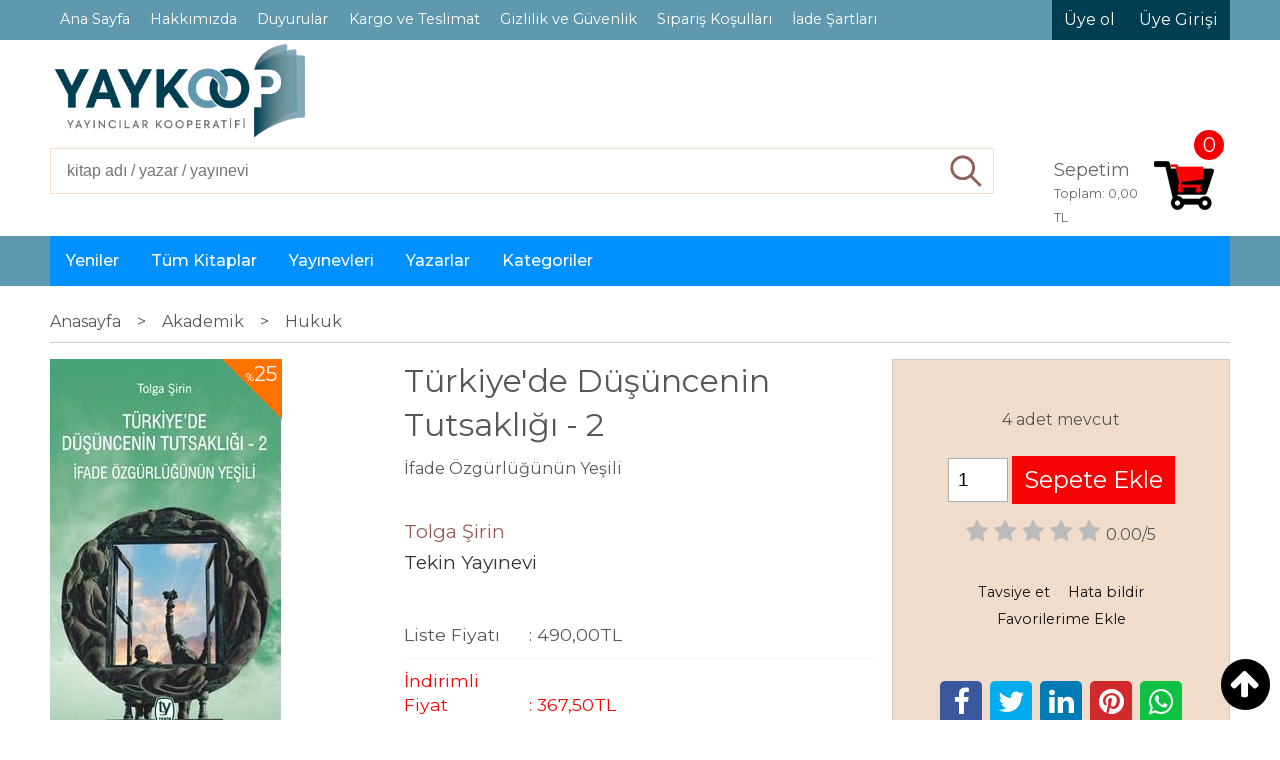

--- FILE ---
content_type: text/html; charset=utf-8;
request_url: https://www.yaykoop.com/turkiyede-dusuncenin-tutsakligi-2
body_size: 40959
content:
<!DOCTYPE html>
<html lang="tr-TR">
<head>
<meta http-equiv="Content-Type" content="text/html; charset=utf-8" />
<title>yayincilarkooperatifi.com</title>
<meta name="description" content="Türkiye&#039;de Düşüncenin Tutsaklığı - 2 Türkiye&#039;de ifade özgürlüğü sorunu her geçen gün daha da derinden hissediliyor. Türkiye&#039;de Düşüncenin Tutsaklığı kitabının “" />
<meta name="keywords" content="Türkiye&#039;de Düşüncenin Tutsaklığı - 2, Tolga Şirin, Tekin Yayınevi,Akademik,Hukuk, ,kitap" />
<meta name="robots" content="index, follow" />
 


<meta property="og:title" content="yayincilarkooperatifi.com" />
<meta property="og:description" content="Türkiye&#039;de Düşüncenin Tutsaklığı - 2 Türkiye&#039;de ifade özgürlüğü sorunu her geçen gün daha da derinden hissediliyor. Türkiye&#039;de Düşüncenin Tutsaklığı kitabının “" />
<meta property="og:type" content="product" />
<meta property="og:url" content="https://www.yaykoop.com/turkiyede-dusuncenin-tutsakligi-2" />
<meta property="og:site_name" content="https://www.yaykoop.com/" />
<meta name="twitter:card" content="product">
<meta name="twitter:domain" content="https://www.yaykoop.com/">
<meta name="twitter:url" content="https://www.yaykoop.com/turkiyede-dusuncenin-tutsakligi-2">
<meta name="twitter:title" content="yayincilarkooperatifi.com">
<meta name="twitter:description" content="Türkiye&#039;de Düşüncenin Tutsaklığı - 2 Türkiye&#039;de ifade özgürlüğü sorunu her geçen gün daha da derinden hissediliyor. Türkiye&#039;de Düşüncenin Tutsaklığı kitabının “">
<meta name="twitter:image" content="https://cdn1.dokuzsoft.com/u/yayincilarkooperatifi/img/b/t/u/turkiyede-dusuncenin-tutsakligi-2ecb883d37b193fbdb2b7de90c2faefdc.jpg">




<meta name="viewport" content="width=device-width, initial-scale=1, maximum-scale=2"/>
<meta name="apple-mobile-web-app-capable" content="yes"/>


<meta property="og:image" content="https://www.yaykoop.comhttps://cdn1.dokuzsoft.com/u/yayincilarkooperatifi/img/b/t/u/turkiyede-dusuncenin-tutsakligi-2ecb883d37b193fbdb2b7de90c2faefdc.jpg" />

<link rel="canonical" href="https://www.yaykoop.com/turkiyede-dusuncenin-tutsakligi-2" />
<meta property="og:url" content="https://www.yaykoop.com/turkiyede-dusuncenin-tutsakligi-2" />


<link rel="dns-prefetch" href="//cdn1.dokuzsoft.com" />
<link rel="dns-prefetch" href="//stats.g.doubleclick.net" />
<link rel="dns-prefetch" href="//www.google-analytics.com" />
<link rel="dns-prefetch" href="//www.googleadservices.com" />

<link rel="shortcut icon" href="/u/yayincilarkooperatifi/favicon.ico?v=2636" type="image/x-icon" />

<link type="text/css" href="/u/yayincilarkooperatifi/combine.css?v=2636" rel="stylesheet" />

<link type="text/css" href="/u/yayincilarkooperatifi/yaykooptema/yaykoop.css?v=22" rel="stylesheet" />

<meta name="yandex-verification" content="ee40f9f264c6557d" />
<meta name="yandex-verification" content="faf02b399ad4e279" />
<meta name="yandex-verification" content="f339ccbc691ffb01" />

<style>
.header .main_menu, .bar_top { background: #6099AF; }
.header .main_menu ul li a, .bar_top .top_menu ul li a { color: #fff; }
.header .main_menu ul li a:hover { background: #013E52; }
.kitapci-girisi { background: #013E52; }
.user_menu ul li a { background: #013E52; color: #fff; }
.header .search_box .button { text-indent: -80px; }
.header .cart_box .cart_icon { background: none; display: flex; justify-content:center; align-items:center;position: relative; top:5px;color: #013E52; }
.header .cart_box .cart_icon .fa { display: block;color: #013E52; }
.header .search_box .inp_text { color: #333; }

.box, .home_item_prd { border: 1px solid #6099AF; }
.box .box_header, .button { background: #6099AF; }

.header .cart_box .cart_icon .fa { color: #F70505; }

.button_add_to_cart, .prd_view .col3_padding .button_add_to_cart { background: #F70505; }
</style><meta name="facebook-domain-verification" content="now6b5tvbjzsosa2zs9hy4xif8cb6o" /></head>

<body><div class="page_prdview   ">
<div class="container   container_responsive  container_logged_out">
<div class="header_full_bg">
<div class="content_full_bg">
     
<div class="content_wrapper">

<div class="banner_top"></div>

 	 
<header class="header">
    
	  
	      <div class="bar_top">    	
        <div class="cw">	        	
        
        		        	
			<div class="top_menu">
            	<ul>
			<li ><a href="/" ><span>Ana Sayfa</span></a>
				</li>			
			<li ><a href="/hakkimizda" ><span>Hakkımızda</span></a>
				</li>			
			<li ><a href="/duyurular" ><span>Duyurular</span></a>
				</li>			
			<li ><a href="/kargo-ve-teslimat" ><span>Kargo ve Teslimat</span></a>
				</li>			
			<li ><a href="/gizlilik-ve-guvenlik" ><span>Gizlilik ve Güvenlik</span></a>
				</li>			
			<li ><a href="/siparis-kosullari" ><span>Sipariş Koşulları</span></a>
				</li>			
			<li ><a href="/iade-sartlari" ><span>İade Şartları</span></a>
				</li>			
			<li ><a href="/iletisim.html" ><span>İletişim</span></a>
				</li>			
			<li ><a href="/ortaklarimiz" ><span>Ortaklarımız</span></a>
				</li>			
			
	</ul>

			</div>
			
			<div class="user_menu">
									<ul class="user_menu_out">
					    						
              						<li><a  href="https://www.yaykoop.com/register" rel="nofollow"><span>Üye ol</span></a></li>			
                        
						<li><a href="https://www.yaykoop.com/login" rel="nofollow"><span>Üye Girişi</span></a>
							<ul><li><div class="login_top_box">
	
	
	<div class="login_top_content">

		<form name="form1" method="post" action="https://www.yaykoop.com/login">
    <input type="hidden" name="csrf_token" class="csrf_token" value=""  />
		<input  name="return_url" id="return_url"  type="hidden" value="r6qSYkFD7cN9ZAOnXzLrYPffy4U4QEGrBepUaYMo0ehZ4CQgM1pCSgChpndNxhp+ddEruX53SlVgbcU0JDu8ojJexiKs4FINH3SMcTWevksRW/P945kUHQYzO3OuKhBxlKJSkzZCou+uaSDwECoFjg==" />
		<div class="login_top_form_container">
		<div class="login_top_row">	
			<input placeholder="Email Adresi" class="inp_text" name="email" id="email"  type="email" value="" />
		</div>

		<div class="login_top_row">		
			<input placeholder="Şifre" class="inp_text" name="password" id="password" type="password" value=""  />
		</div>
		<div class="login_top_row">		
			<input type="submit" class="button login_button" value="Giriş" />			
		</div>		
		<div class="login_top_row">
			<a class="login_top_forgot" href="https://www.yaykoop.com/pass-forgot" rel="nofollow">Şifre Yenileme</a>
		</div>
		<div class="login_top_row">
    
              <a class="register_link" href="https://www.yaykoop.com/register" rel="nofollow">Üye ol</a>		
           
    

		</div>
					<div class="login_top_row social_login_buttons" >
									
						
		</div>
					
		
		</div>
		</form>
		

		
	</div>
	<div class="login_top_footer"></div>
</div>	
</li></ul>	
						</li>												
					</ul>					
					
			</div>
			
			
			

			
			<div class="clear"></div>
        </div>
    </div>		  
	  
	  	       	
      <div class="cw header_content">
           
      
          <div class="logo">
              <a href="https://www.yaykoop.com/"><img src="/u/yayincilarkooperatifi/calisma-yuzeyi-1-1603217296.png" alt="yaykoop.com" /></a>
          </div>
	
		  <div class="banner_header"></div>
		  
		  <div class="social_menu"></div> 	
		
		
		  <div class="clear"></div>
		  						
		  <div class="search_box" data-error-text="Arama için en az 3 karakter girmelisiniz.">	
	<form action="https://www.yaykoop.com/search" onsubmit="return checkSearchForm(this);">
	<input type="hidden" name="p" value="Products" />
	<input type="hidden" id="q_field_active" name="q_field_active" value="0" />
		<div class="search_area">		
		<select name="ctg_id" class="inp_select">
		<option value="">Tüm kategorilerde</option>			
			
	<option value="94">Araştırma -Tarih</option>
	
	<option value="114">Bilim</option>
	
	<option value="113">Çizgi Roman - Mizah</option>
	
	<option value="89">Çocuk Ve Gençlik</option>
	
	<option value="67">Edebiyat</option>
	
	<option value="115">Eğitim Başvuru</option>
	
	<option value="545">113</option>
	
	<option value="544">117</option>
	
	<option value="538">118</option>
	
	<option value="550">188</option>
	
	<option value="539">68</option>
	
	<option value="548">77</option>
	
	<option value="546">78</option>
	
	<option value="541">81</option>
	
	<option value="549">85</option>
	
	<option value="540">89</option>
	
	<option value="542">90</option>
	
	<option value="547">91</option>
	
	<option value="543">93</option>
	
	<option value="524">Antolojî</option>
	
	<option value="518">İçsel Dönüşüm</option>
	
	<option value="123">Sanat Tasarım</option>
	
	<option value="520">Söyleşi</option>
	
	<option value="350">Türk Müziği</option>
	
	<option value="389">Akademik</option>
	
	<option value="185">Çevre ve Kentler</option>
	
	<option value="537">DEĞİŞKEN KATEGORİ</option>
	
	<option value="533">Dergi</option>
	
	<option value="530">Felsefe</option>
	
	<option value="190">Genel</option>
	
	<option value="531">Gezi</option>
	
	<option value="157">Hobi</option>
	
	<option value="536">Kuram - Dil</option>
	
	<option value="188">Mizah- Karikatür</option>
	
	<option value="189">Periyodik Yayınlar</option>
	
	<option value="297">Queer</option>
	
	<option value="509">Sosyal Hizmet</option>
	
	<option value="512">Sosyodrama, Psikodrama</option>
	
	<option value="473">Yabancı Dil</option>
								
		</select>	
		<input data-container="search_box" type="text" name="q"  id="qsearch" class="inp_text inp_search" value=""  placeholder="kitap adı / yazar / yayınevi " />
		<button type="submit" class="button button_search" name="search">Ara</button>
	</div>
	<a class="adv_search" href="https://www.yaykoop.com/index.php?p=Products&amp;search_form=1" rel="nofollow">Detaylı Arama</a>	
		
		<input type="hidden" id="q_field" name="q_field" value="" />
	</form>
	<div class="clear"></div>
</div>			 	
			
				
				
			
				
				
			<a class="cart_box " href="https://www.yaykoop.com/cart">
	<span class="cart_icon"><span class="fa fa-shopping-cart"></span></span>
	<span class="cart_header">Sepetim <span class="dy_cart_prd_count">0</span></span>
	<span class="cart_box_total">Toplam: <span class="dy_cart_prd_total">0,00</span> <span class="span_cart_cur_code">TL</span></span>
</a>
				

		<div class="clear"></div>
    </div>

		
	<div class="clear"></div>	
    
    
    
    
    <nav class="main_menu">
    	<div class="cw">	
    	<span class="fa fa-bars"></span>
    		<ul>
			<li ><a href="/yeni-cikanlar" ><span>Yeniler</span></a>
				</li>			
			<li ><a href="/tum-urunler.html" ><span>Tüm Kitaplar</span></a>
				</li>			
			<li ><a href="/yayinevleri.html" ><span>Yayınevleri</span></a>
				</li>			
			<li ><a href="/yazarlar.html" ><span>Yazarlar</span></a>
				</li>			
			<li ><a href="/kategoriler-mg24.html" ><span>Kategoriler</span></a>
				</li>			
			
	</ul>

    	<div class="cart_box_fixed"><a href="https://www.yaykoop.com/cart"><span class="fa fa-shopping-cart"></span></a></div>   	
    	<div class="clear"></div>
    	</div>		
	</nav>
	
	
</header> 

<main class="content_body">

	<div class="clear"></div>
	
  	
	<div class="cw layout_010 layout_vit">	
	<div>
	<div class="mod_container " id="mod_container_240" >	
</div>	
</div>
			

	</div>	
		
			
	<div id="layout_style" class="content_body_cw cw layout_010">
        <div class="main_content">
              

<div class="view prd_view" data-prd-id="849916" data-prd-name="Türkiye&#039;de Düşüncenin Tutsaklığı - 2" data-prd-barcode="9789944613040" data-prd-price="490.00" data-prd-final-price="367.50">
	
	
	<div class="bread_crumbs">
<ul itemscope itemtype="https://schema.org/BreadcrumbList">
								
		   <li itemprop="itemListElement" itemscope itemtype="https://schema.org/ListItem">
		     <a itemprop="item" href="/">
		     <span itemprop="name">Anasayfa</span></a>
		     <meta itemprop="position" content="1" />
		   </li>
		   		   <li>&gt;</li>
		   		   
									
		   <li itemprop="itemListElement" itemscope itemtype="https://schema.org/ListItem">
		     <a itemprop="item" href="https://www.yaykoop.com/akademik">
		     <span itemprop="name">Akademik</span></a>
		     <meta itemprop="position" content="2" />
		   </li>
		   		   <li>&gt;</li>
		   		   
									
		   <li itemprop="itemListElement" itemscope itemtype="https://schema.org/ListItem">
		     <a itemprop="item" href="https://www.yaykoop.com/akademik-hukuk">
		     <span itemprop="name">Hukuk</span></a>
		     <meta itemprop="position" content="3" />
		   </li>
		   		   
				
 </ul>
 <div class="clear"></div>
</div>	
	

		<div class="col1">
	
				<div class="prd_view_img_box">	
			
						<div class="discount_img" title="İndirimli Kitap|Bu kitabı satın aldığınızda %25 karlı çıkacaksınız."><sub>%</sub>25</div>
					
				
					
			<a href="https://cdn1.dokuzsoft.com/u/yayincilarkooperatifi/img/c/t/u/turkiyede-dusuncenin-tutsakligi-2ecb883d37b193fbdb2b7de90c2faefdc.jpg" class="fancybox" id="main_img_link"><img id="main_img" class="tooltipx prd_img prd_view_img" width="300" height="300" src="https://cdn1.dokuzsoft.com/u/yayincilarkooperatifi/img/b/t/u/turkiyede-dusuncenin-tutsakligi-2ecb883d37b193fbdb2b7de90c2faefdc.jpg" data-zoom-image="https://cdn1.dokuzsoft.com/u/yayincilarkooperatifi/img/c/t/u/turkiyede-dusuncenin-tutsakligi-2ecb883d37b193fbdb2b7de90c2faefdc.jpg" alt="yayincilarkooperatifi.com" title="yayincilarkooperatifi.com" /></a>	
					
			

			
		</div>
	
	
	
				
		
		
	
			
	
	</div>
		
	
	
	
		<div class="col2">
		<h1 class="contentHeader prdHeader">Türkiye'de Düşüncenin Tutsaklığı - 2<sub class="sub_title">İfade Özgürlüğünün Yeşili</sub></h1>
		
		
		
		<div class="prd_brand_box">
			                  <a class="writer" href="https://www.yaykoop.com/tolga-sirin-1"><span>Tolga Şirin</span></a>					
        			      
			
						<a class="publisher" href="https://www.yaykoop.com/tekin-yayinevi"><span>Tekin Yayınevi</span></a>
			      
      
            <div class="writer_types">
			          
			      </div>      
			
		</div>
		
		
			
            
                <div class="prd_view_price_row list_price_row">
        <span class="prd_view_price_label">Liste Fiyatı</span> :
        <span class="prd_view_price_value price_cancelled"><span id="prd_price_display">490<sup>,00</sup>TL</span></span>
        </div>
                <div class="prd_view_price_row sale_price_row">
        <span class="prd_view_price_label">İndirimli Fiyat</span> :
        <span class="prd_view_price_value final_price"><span id="prd_final_price_display">367<sup>,50</sup>TL</span></span>
        </div>
        
                        <div class="prd_view_price_row profit_row">
          <span class="prd_view_price_label">Kazancınız</span> : 
          <span class="prd_view_price_value"><span id="profit_display">122<sup>,50</sup>TL</span></span>	
        </div>
                
      		
      
      
      			
        <div class="prd_view_price_row sale_price_inst_row">
          <span class="prd_view_price_label">Taksitli fiyat</span> : 
          <span class="prd_view_price_value ">12 x <span  id="min_inst_price_display">39<sup>,12</sup>TL</span></span>
        </div>
            		
            
      	
      
      
          	

				
			<div class="prd_view_price_row prd_view_sale_count_row">
				<span class="prd_view_price_label">Satış adedi</span> : 
				<span class="prd_view_price_value">18</span> 
			</div>					
				
		
        
				
		<div class="banner_prd_view"></div>
		
		
		
		
	</div>	
		
	
	
		<div class="col3">
	
		<div class="col3_padding">

			        		
                <div class="discount" title="İndirimli Kitap|Bu kitabı satın aldığınızda %25 karlı çıkacaksınız."><sub>%</sub>25</div>
        
        
          			
            
    
    
        			
				
					
				
				
						
											<div class="prd_supply_time stock_count">4 adet mevcut</div>			
							
			
				
					<div class="actions">
					
          
                      
          
					
						             

										
						              	
                <input class="inp_text prd-quantity" size="1" min="1"  type="number" name="quantity" value="1"  />
              		
              
                            
              <a data-prd-id="849916" class="button button_add_to_cart"><span class="button-text">Sepete Ekle</span></a>					
									
					</div>	
			
			
			
					
								
					        	
					
		
		
		
		
					
		
		
		
			<div class="vote_section">
<div class="vote_imgs">
		<a class="vote_items " rel="nofollow" 
	  onclick="$('.vote_result').html('Bu işlem için üye girişi yapmanız gerekiyor - <a href=https://www.yaykoop.com/index.php?p=Login&amp;return_url=QllNJ1bh0oUmETXzCPFz6MNLZjTLietkpvi15ApGgfPGIP107YW4cXHPk7UF4voL2p1wrTmRaR20sj1kA4AwAKnYrhG5cIoi%2FOD1yT%2B0C31an5fo5tG9EkxlBrZWv%2FINw%2F7nnS1qsikSwav7VFucaA%3D%3D>Üye Girişi</a>')"
		>
	
		<span class="fa fa-star "></span>
	</a>
		<a class="vote_items " rel="nofollow" 
	  onclick="$('.vote_result').html('Bu işlem için üye girişi yapmanız gerekiyor - <a href=https://www.yaykoop.com/index.php?p=Login&amp;return_url=zaTCn8sx9e45HNz4tCIJkn2RLRGmpnffX2jXoY2mfGdfoAOyZNfPdw4Y2IQoA5gh7bY8EA8HVzt1orZK%2BlzE12CaZZmxXapS1N9BI8NaGuGWY5g61dsRszza1EDS37GCSlVVuafCRYzodUclIdICkQ%3D%3D>Üye Girişi</a>')"
		>
	
		<span class="fa fa-star "></span>
	</a>
		<a class="vote_items " rel="nofollow" 
	  onclick="$('.vote_result').html('Bu işlem için üye girişi yapmanız gerekiyor - <a href=https://www.yaykoop.com/index.php?p=Login&amp;return_url=rKLNKgWjZb02hWKYC7P2To2h02rG0toAjY1%2Bz6xiwgFe5VeH1rfgxe5zpaXBq1Muyt%2B41WUpoj6c60PMVKDJyRtYysJCTKVPHnSf5Y46tjOZkQt5b7lJF0oW8ngV9Yuc6U%2FgoLEorCS5QE9rZGvAWg%3D%3D>Üye Girişi</a>')"
		>
	
		<span class="fa fa-star "></span>
	</a>
		<a class="vote_items " rel="nofollow" 
	  onclick="$('.vote_result').html('Bu işlem için üye girişi yapmanız gerekiyor - <a href=https://www.yaykoop.com/index.php?p=Login&amp;return_url=4ydJQmlFVdY5LsxWeFGjoz9IYScaF0SuWtIzPmSYj38hQxTrlIdbrMyD3PwYhMIuXE8HYJWgAhRO1PsPLADxGxCT7%2BH16LZ1BlL7vslF8CzyPtREzOJkOa14HmsRoDXrZ5ZnSdqjAwCALdb2Uy6hJQ%3D%3D>Üye Girişi</a>')"
		>
	
		<span class="fa fa-star "></span>
	</a>
		<a class="vote_items " rel="nofollow" 
	  onclick="$('.vote_result').html('Bu işlem için üye girişi yapmanız gerekiyor - <a href=https://www.yaykoop.com/index.php?p=Login&amp;return_url=2q7abNSSejvkLyq5L9Y1teROMpxZy7IQI0Ms7%2FGxDaFnuaRL6ZmVvurZxCT9q8oXidGOMNA%2BmtSMAmzZ2n%2FiIxCNzBg0v0QrZcWt9iUsxXzPM7NSBgUBBzvx6af1kHHO%2B0XCbNeBq0cjcSW%2BbuMxWQ%3D%3D>Üye Girişi</a>')"
		>
	
		<span class="fa fa-star "></span>
	</a>
		
	<span class="vote_stats">0.00/5</span>

</div>
<div class="vote_result vote_result_849916" onclick="$(this).toggle()"></div>	
</div>	
			<div class="prd_view_actions">
  	<a class="button button_s button_share" title="Paylaşın!|Bu kitabı arkadaşlarınıza da tavsiye edin." rel="nofollow" href="#" onclick="$('.result_container').loadPage('https://www.yaykoop.com/index.php?p=Sharings&amp;shr_item_id=849916&amp;popup=1&amp;no_common=1','Tavsiye et');return false;"><span class="">Tavsiye et</span></a>
  	<a class="button button_s button_feedback" title="Hata bildirimi|Kitap ile ilgili bilgilerde eksik veya yanlışlık varsa lütfen buradan bildiriniz" rel="nofollow" href="#" onclick="$('.result_container').loadPage('https://www.yaykoop.com/index.php?p=ProductFeedbacks&amp;edit=-1&amp;prf_prd_id=849916&amp;popup=1&amp;no_common=1','Hata bildir');return false;"><span class="">Hata bildir</span></a>
	<a class="button button_s button_fav" title="Favorilerim ne işe yarar?|Favorilerinize eklediğiniz kitapların fiyatı değiştiğinde email ile bilgilendirilirsiniz. Favorilerimi kullanabilmek için üye girişi yapmanız gerekir." rel="nofollow" href="#" onclick="$('.result_container').load('https://www.yaykoop.com/index.php?p=Favorites&amp;add=849916&amp;fav_type=prd&amp;popup=1&amp;no_common=1','Favorilerime Ekle');return false;"><span class="">Favorilerime Ekle</span></a>
	
		<div class="result_container"></div>
</div>			<div class="share-buttons">	
	<a class="facebook" href="https://www.facebook.com/sharer/sharer.php?u=https://www.yaykoop.com/turkiyede-dusuncenin-tutsakligi-2&t=yayincilarkooperatifi.com" rel="nofollow" onclick="window.open(this.href);return false;"><span class="fa fa-facebook"></span></a>
	<a class="twitter" href="https://twitter.com/intent/tweet?text=yayincilarkooperatifi.com&url=https://www.yaykoop.com/turkiyede-dusuncenin-tutsakligi-2" rel="nofollow" onclick="window.open(this.href);return false;"><span class="fa fa-twitter"></span></a>
	<a class="linkedin" href="https://www.linkedin.com/shareArticle?mini=true&url=https://www.yaykoop.com/turkiyede-dusuncenin-tutsakligi-2&title=yayincilarkooperatifi.com&summary=&source=" rel="nofollow" onclick="window.open(this.href);return false;"><span class="fa fa-linkedin"></span></a>
	<a class="pinterest" href="http://pinterest.com/pin/create/button/?url=https://www.yaykoop.com/turkiyede-dusuncenin-tutsakligi-2&media=https://cdn1.dokuzsoft.com/u/yayincilarkooperatifi/img/c/t/u/turkiyede-dusuncenin-tutsakligi-2ecb883d37b193fbdb2b7de90c2faefdc.jpg&description=yayincilarkooperatifi.com" rel="nofollow" onclick="window.open(this.href);return false;"><span class="fa fa-pinterest"></span></a>	
	<a class="whatsapp"  href="https://api.whatsapp.com/send?text=https://www.yaykoop.com/turkiyede-dusuncenin-tutsakligi-2"><span class="fa fa-whatsapp"></span></a>
</div>			
		</div>
	</div>
	


	


<div class="clear"></div>
</div>

<div itemscope itemtype="https://schema.org/Product" class="rich-snippets">
	<div itemprop="sku">9789944613040</div>
	<div itemprop="productID">849916</div>
	<img itemprop="image" width="300" height="300" src="https://cdn1.dokuzsoft.com/u/yayincilarkooperatifi/img/b/t/u/turkiyede-dusuncenin-tutsakligi-2ecb883d37b193fbdb2b7de90c2faefdc.jpg"  alt="Türkiye&#039;de Düşüncenin Tutsaklığı - 2"  />
  <div itemprop="url">https://www.yaykoop.com/turkiyede-dusuncenin-tutsakligi-2</div>
	<div itemprop="name">Türkiye&#039;de Düşüncenin Tutsaklığı - 2  İfade Özgürlüğünün Yeşili</div>
	 
    <div itemprop="brand" itemtype="https://schema.org/Brand" itemscope>
    <meta itemprop="name" content="Tekin Yayınevi" />
  </div>
		
	<div itemprop="offers" itemscope itemtype="https://schema.org/Offer">		
		<span itemprop="price">367.50</span>		
		<span itemprop="priceCurrency" content="TRY"></span>
				<span itemprop="availability" content="https://schema.org/InStock"></span>
		        <meta itemprop="priceValidUntil" content="2026-01-20" />
			
	</div>
	
	<div itemprop="itemCondition" content="https://schema.org/NewCondition"></div>
	<div itemprop="description"><p>Türkiye'de ifade özgürlüğü sorunu her geçen gün daha da derinden hissediliyor. Türkiye'de Düşüncenin Tutsaklığı kitabının “İfade Özgürlüğünün Grisi” alt başlığıyla yayımlanan ilk cildinden sonra, “İfade Özgürlüğünün Yeşili” adlı ikinci ciltte, anayasa hukukçusu Tolga Şirin, İnsan Hakları Mahkemesi ve Anayasa Mahkemesinin Türkiye bağlamında verdiği ifade özgürlüğü kararlarını merceğe alıyor. Bu kapsamlı çalışmada Tolga Şirin, Türkiye'nin yakın siyasal tarihine de ayna tutuyor. Yazar, Türkiye'de “Kürt sorunu” bağlamında belli kavramlar setine dayanan bir “düşünce suçu” kategorisinin varlığını tartışmaya açarken, kurumlara yönelik ifadelerle bireylere yönelik ifadelerin bir tutulamayacağını ileri süren bir tez de ortaya koyuyor. Düşüncenin tutsaklığına dair güncel ve somut meseleleri, tutuklu gazeteciler, Barış İçin Akademisyenler ve sanal dünyadaki baskılar gibi çok sayıda güncel sorun başlığını masaya yatırarak anlatan Şirin; ilk ciltte olduğu gibi ikinci ciltte de sorunun hukuki değil politik olduğu çıkarımıyla gerçekçi bir perspektif sunuyor. Bunu yaparken soğuk hukuk dilinden sıyrılıyor ve herkese hitap eden kıvrak bir üslup kullanıyor. Tekin Yayınevi olarak herkesin kitaplığında bulunması gereken ve alanın klasiklerinden diyebileceğimiz eserin ikinci cildini de literatüre kazandırmaktan mutluluk duyuyoruz.</p></div>

       
	
			
	
</div>




                  	<div class="mod_container " id="mod_container_94" >




<div class="box tabs_view">
	<ul class="box_header tabs_view_nav">
						<li><a href="#tab_95_3"><span>Açıklama</span></a></li>
								<li><a href="#tab_96_3"><span>Taksit Seçenekleri</span></a></li>
								<li><a href="#tab_97_3"><span>Yorumlar</span></a></li>
						
	</ul>

	
	<ul class="tabs_view_content">
	
				
				<li ><a href="#tab_95_3"><span>Açıklama</span></a>
						
			<ul id="tab_95_3" class="box_content tab_item">
				<li><div class=""><div class="box box_prd box_prd_3 box_prd_detail">
	
	<div class="box_content">

			
						<div class="wysiwyg prd_description noContext">		
				<p>Türkiye'de ifade özgürlüğü sorunu her geçen gün daha da derinden hissediliyor. Türkiye'de Düşüncenin Tutsaklığı kitabının “İfade Özgürlüğünün Grisi” alt başlığıyla yayımlanan ilk cildinden sonra, “İfade Özgürlüğünün Yeşili” adlı ikinci ciltte, anayasa hukukçusu Tolga Şirin, İnsan Hakları Mahkemesi ve Anayasa Mahkemesinin Türkiye bağlamında verdiği ifade özgürlüğü kararlarını merceğe alıyor. Bu kapsamlı çalışmada Tolga Şirin, Türkiye'nin yakın siyasal tarihine de ayna tutuyor. Yazar, Türkiye'de “Kürt sorunu” bağlamında belli kavramlar setine dayanan bir “düşünce suçu” kategorisinin varlığını tartışmaya açarken, kurumlara yönelik ifadelerle bireylere yönelik ifadelerin bir tutulamayacağını ileri süren bir tez de ortaya koyuyor. Düşüncenin tutsaklığına dair güncel ve somut meseleleri, tutuklu gazeteciler, Barış İçin Akademisyenler ve sanal dünyadaki baskılar gibi çok sayıda güncel sorun başlığını masaya yatırarak anlatan Şirin; ilk ciltte olduğu gibi ikinci ciltte de sorunun hukuki değil politik olduğu çıkarımıyla gerçekçi bir perspektif sunuyor. Bunu yaparken soğuk hukuk dilinden sıyrılıyor ve herkese hitap eden kıvrak bir üslup kullanıyor. Tekin Yayınevi olarak herkesin kitaplığında bulunması gereken ve alanın klasiklerinden diyebileceğimiz eserin ikinci cildini de literatüre kazandırmaktan mutluluk duyuyoruz.</p>		
			</div>
						
			
						
			<div class="table-block view-table prd_custom_fields">
			
				
								
												
						<div class="table-row table-body-row prd_custom_fields_0"><div class="table-cell prd-features-label">Stok Kodu</div><div class="table-cell">:</div><div class="table-cell">9789944613040</div></div>												<div class="table-row table-body-row prd_custom_fields_1"><div class="table-cell prd-features-label">Boyut</div><div class="table-cell">:</div><div class="table-cell">13.5x21.00</div></div>					<div class="table-row table-body-row prd_custom_fields_0"><div class="table-cell prd-features-label">Sayfa Sayısı</div><div class="table-cell">:</div><div class="table-cell">576</div></div>						<div class="table-row table-body-row prd_custom_fields_1"><div class="table-cell prd-features-label">Basım Yeri</div><div class="table-cell">:</div><div class="table-cell">İstanbul</div></div>						<div class="table-row table-body-row prd_custom_fields_0"><div class="table-cell prd-features-label">Baskı</div><div class="table-cell">:</div><div class="table-cell">1</div></div>					<div class="table-row table-body-row prd_custom_fields_1"><div class="table-cell prd-features-label">Basım Tarihi</div><div class="table-cell">:</div><div class="table-cell">2021-5</div></div>		
									
                      				
            
					<div class="table-row table-body-row prd_custom_fields_0"><div class="table-cell prd-features-label">Kapak Türü</div><div class="table-cell">:</div><div class="table-cell">Karton Kapak</div></div>				
					<div class="table-row table-body-row prd_custom_fields_1"><div class="table-cell prd-features-label">Kağıt Türü</div><div class="table-cell">:</div><div class="table-cell">Kitap Kağıdı</div></div>				
					<div class="table-row table-body-row prd_custom_fields_0"><div class="table-cell prd-features-label">Dili</div><div class="table-cell">:</div><div class="table-cell">Türkçe</div></div>											
				
			</div>
			
						
			<div class="clear"></div>
			
									
					
		<div class="clear"></div>
		
	</div>
	<div class="box_footer"></div>
</div>	<div class="clear"></div></div></li>
			</ul>
			
			
		</li>
						
				<li ><a href="#tab_96_3"><span>Taksit Seçenekleri</span></a>
						
			<ul id="tab_96_3" class="box_content tab_item">
				<li><div class="">
<div class="box box_installments bordernone">
	
	<div class="box_content">
	
	
<div class="">
	
		

		
	
	
	
<div class="inst-table-wrapper flexible">	

	<div class="inst_header">
		
						<div>Diğer Kartlar</div>
						
	
	</div>                    
	
	<div class="table-block table-block-no-rsp inst_table">
	
		<div class="table-row table-row-no-rsp inst_header2">
			
			<div class="table-cell table-cell-no-rsp table-cell-center inst_num" >Taksit Sayısı</div>
			
			<div class="table-cell table-cell-no-rsp table-cell-center  inst_cell" >Taksit tutarı</div>
			<div class="table-cell table-cell-no-rsp table-cell-center inst_cell" >Genel Toplam</div>
		</div>
		
		
								
		<div class="table-row table-row-no-rsp ">
			
			<div class="table-cell table-cell-no-rsp inst_num" style="text-align:center;">3</div>
			
			<div class="table-cell table-cell-no-rsp inst_cell" style="text-align:center;">134,04&nbsp;&nbsp;&nbsp;</div>
			<div class="table-cell table-cell-no-rsp inst_cell" style="text-align:center;">402,12&nbsp;&nbsp;&nbsp;</div>
		</div>

								
		<div class="table-row table-row-no-rsp ">
			
			<div class="table-cell table-cell-no-rsp inst_num" style="text-align:center;">6</div>
			
			<div class="table-cell table-cell-no-rsp inst_cell" style="text-align:center;">70,76&nbsp;&nbsp;&nbsp;</div>
			<div class="table-cell table-cell-no-rsp inst_cell" style="text-align:center;">424,57&nbsp;&nbsp;&nbsp;</div>
		</div>

								
		<div class="table-row table-row-no-rsp ">
			
			<div class="table-cell table-cell-no-rsp inst_num" style="text-align:center;">9</div>
			
			<div class="table-cell table-cell-no-rsp inst_cell" style="text-align:center;">49,67&nbsp;&nbsp;&nbsp;</div>
			<div class="table-cell table-cell-no-rsp inst_cell" style="text-align:center;">447,06&nbsp;&nbsp;&nbsp;</div>
		</div>

								
		<div class="table-row table-row-no-rsp ">
			
			<div class="table-cell table-cell-no-rsp inst_num" style="text-align:center;">12</div>
			
			<div class="table-cell table-cell-no-rsp inst_cell" style="text-align:center;">39,12&nbsp;&nbsp;&nbsp;</div>
			<div class="table-cell table-cell-no-rsp inst_cell" style="text-align:center;">469,48&nbsp;&nbsp;&nbsp;</div>
		</div>

			</div>
</div>		


	
	

<div class="clear"></div>

</div>

	</div>
	<div class="box_footer"></div>
</div>

<div class="clear"></div></div></li>
			</ul>
			
			
		</li>
						
				<li ><a href="#tab_97_3"><span>Yorumlar</span></a>
						
			<ul id="tab_97_3" class="box_content tab_item">
				<li><div class=""><div class="box box_comments">
	<div class="box_content">

    		<a class="button button_add_comment" href="javascript:void(0);" onclick="$('.comment_form_container').loadPage('https://www.yaykoop.com/index.php?p=Comments&amp;popup=1&amp;edit=-1&amp;prd_id=849916&amp;no_common=1');"><span>Yorum yaz</span></a>	
    		<div class="comment_form_container"></div>
	
	
				<div style="margin:10px;">Bu kitabı henüz kimse eleştirmemiş. </div>
				
			

	</div>
	<div class="box_footer"></div>
</div><div class="clear"></div></div></li>
			</ul>
			
			
		</li>
								
	</ul>	
	<div class=clear></div>
</div>

</div>
	<div class="mod_container " id="mod_container_100" >
<div class="box box_prd box_prd_slide box_prd_slide_col1">
	<div class="box_header"><a href="javascript:void(0);">Bu kitabı alanlar bunları aldı</a></div>
	
	<div class="box_content cycle-slideshow-wrapper">
		
   <ul class="cycle-slideshow"
    data-cycle-log="false"
    data-cycle-swipe="true"
    data-cycle-swipe-fx="carousel"	
    data-cycle-fx="carousel"
    data-carousel-fluid="true"
            
    data-cycle-carousel-visible="1"
    data-cycle-carousel-initial-visible="1"
    data-cycle-timeout="0"	
           
    data-allow-wrap="true"	
    data-cycle-pause-on-hover="true"
    data-cycle-slides="> li"	
    data-cycle-prev=".cycle-slideshow-prev100"
    data-cycle-next=".cycle-slideshow-next100">
	

<li class="">
<div class="home_item_prd home_item_prd_a home_item_prd_847356" data-prd-id="847356" data-prd-box-no="155C">
	
		
	
	
	
		<div class="image_container">
	<div class="image image_a">
		<div class="discount" data-discount="25"><sub>%</sub><span>25</span></div>							
				
				<a title="Türkiye&#039;de Düşüncenin Tutsaklığı - 1"  class="tooltip-ajax" href="https://www.yaykoop.com/turkiyede-dusuncenin-tutsakligi-1">
			<img class="prd_img prd_img_100_0_847356 lazy" width="100" height="100" src="/i/1x1.png" data-src="https://cdn1.dokuzsoft.com/u/yayincilarkooperatifi/img/a/t/u/turkiyede-dusuncenin-tutsakligi-17033a38aff43a10c680f7918bb4bc778.jpg" alt="Türkiye&#039;de Düşüncenin Tutsaklığı - 1" title="Türkiye&#039;de Düşüncenin Tutsaklığı - 1" />
		</a>
			</div>
	</div>
	<div class="prd_info">		
		<div class="name"><a href="https://www.yaykoop.com/turkiyede-dusuncenin-tutsakligi-1">Türkiye&#039;de Düşüncenin Tutsaklığı - 1</a></div>
		<div class="writer"><a href="https://www.yaykoop.com/tolga-sirin-1">Tolga Şirin</a></div>		
				<div class="publisher"><a href="https://www.yaykoop.com/tekin-yayinevi">Tekin Yayınevi</a></div>
			
		
	
		
		
		
    		<div class="price_box">
			<span class="price price_list convert_cur" data-price="280.00" data-cur-code="TL">280<sup>,00</sup>TL</span>
			<span class="price price_sale convert_cur" data-price="210.00" data-cur-code="TL">210<sup>,00</sup>TL</span>
		</div>
        
		
		
						<div class="actions">
		
					
											
					<a data-prd-id="847356" class="button button_add_to_cart"><span class="button-text">Sepete Ekle</span></a>
						
				
		</div>    
        
				
				
		
		
			
		
	</div>
</div>
</li>


	</ul>
	<div class="clear"></div>
	
		
	<div class="clear"></div>
	</div>
	
	<div class="box_footer"></div>
</div>
</div>
	<div class="mod_container " id="mod_container_243" >
<div class="box box_prd box_prd_slide box_prd_slide_col6">
	<div class="box_header"><a href="https://www.yaykoop.com/yeni-cikanlar-2">Yeni Çıkanlar</a></div>
	
	<div class="box_content cycle-slideshow-wrapper">
		<div class="cycle-slideshow-prev cycle-slideshow-prev243"><span class="fa fa-angle-left"></span></div>
    <div class="cycle-slideshow-next cycle-slideshow-next243"><span class="fa fa-angle-right"></span></div>	
		
   <ul class="cycle-slideshow"
    data-cycle-log="false"
    data-cycle-swipe="true"
    data-cycle-swipe-fx="carousel"	
    data-cycle-fx="carousel"
    data-carousel-fluid="true"
        
    data-cycle-carousel-visible="6"
    data-cycle-carousel-initial-visible="6"
    data-cycle-timeout="3000"
    data-cycle-speed="500"	
           
    data-allow-wrap="true"	
    data-cycle-pause-on-hover="true"
    data-cycle-slides="> li"	
    data-cycle-prev=".cycle-slideshow-prev243"
    data-cycle-next=".cycle-slideshow-next243">
	

<li class="">
<div class="home_item_prd home_item_prd_a home_item_prd_856361" data-prd-id="856361" data-prd-box-no="">
	
		
	
	
	
		<div class="image_container">
	<div class="image image_a">
		<div class="discount" data-discount="25"><sub>%</sub><span>25</span></div>		<div class="new_icon"><span>Yeni</span></div>					
				
				<a title="Hak, Hukuk, Medya"  class="tooltip-ajax" href="https://www.yaykoop.com/hak-hukuk-medya">
			<img class="prd_img prd_img_243_0_856361 lazy" width="100" height="100" src="/i/1x1.png" data-src="/u/yayincilarkooperatifi/img/a/m/e/medy-1768244471.jpg" alt="Hak, Hukuk, Medya" title="Hak, Hukuk, Medya" />
		</a>
			</div>
	</div>
	<div class="prd_info">		
		<div class="name"><a href="https://www.yaykoop.com/hak-hukuk-medya">Hak, Hukuk, Medya</a></div>
		<div class="writer"><a href="https://www.yaykoop.com/tezcan-durna">Tezcan Durna</a></div>		
				<div class="publisher"><a href="https://www.yaykoop.com/heretik-yayincilik">Heretik Yayıncılık</a></div>
			
		
	
		
		
		
    		<div class="price_box">
			<span class="price price_list convert_cur" data-price="700.00" data-cur-code="TL">700<sup>,00</sup>TL</span>
			<span class="price price_sale convert_cur" data-price="525.00" data-cur-code="TL">525<sup>,00</sup>TL</span>
		</div>
        
		
		
						<div class="actions">
		
					
											
					<a data-prd-id="856361" class="button button_add_to_cart"><span class="button-text">Sepete Ekle</span></a>
						
				
		</div>    
        
				
				
		
		
			
		
	</div>
</div>
</li>
<li class="">
<div class="home_item_prd home_item_prd_a home_item_prd_856359" data-prd-id="856359" data-prd-box-no="">
	
		
	
	
	
		<div class="image_container">
	<div class="image image_a">
		<div class="discount" data-discount="25"><sub>%</sub><span>25</span></div>		<div class="new_icon"><span>Yeni</span></div>					
									<div class="prd_icon prd_icon_bl"><img src="/u/yayincilarkooperatifi/icons/a/5.png" width="16" height="16" alt="bl"/></div>
				
				
				<a title="FAİLİ MALUM REJİM"  class="tooltip-ajax" href="https://www.yaykoop.com/faili-malum-rejim">
			<img class="prd_img prd_img_243_1_856359 lazy" width="100" height="100" src="/i/1x1.png" data-src="/u/yayincilarkooperatifi/img/a/g/l/glzr-1768225873.jpg" alt="FAİLİ MALUM REJİM" title="FAİLİ MALUM REJİM" />
		</a>
			</div>
	</div>
	<div class="prd_info">		
		<div class="name"><a href="https://www.yaykoop.com/faili-malum-rejim">FAİLİ MALUM REJİM</a></div>
		<div class="writer"><a href="https://www.yaykoop.com/gulizar-bicer-karaca">GÜLİZAR BİÇER KARACA</a></div>		
				<div class="publisher"><a href="https://www.yaykoop.com/tekin-yayinevi">Tekin Yayınevi</a></div>
			
		
	
		
		
		
    		<div class="price_box">
			<span class="price price_list convert_cur" data-price="400.00" data-cur-code="TL">400<sup>,00</sup>TL</span>
			<span class="price price_sale convert_cur" data-price="300.00" data-cur-code="TL">300<sup>,00</sup>TL</span>
		</div>
        
		
		
						<div class="actions">
		
					
											
					<a data-prd-id="856359" class="button button_add_to_cart"><span class="button-text">Sepete Ekle</span></a>
						
				
		</div>    
        
				
				
		
		
			
		
	</div>
</div>
</li>
<li class="">
<div class="home_item_prd home_item_prd_a home_item_prd_856358" data-prd-id="856358" data-prd-box-no="">
	
		
	
	
	
		<div class="image_container">
	<div class="image image_a">
		<div class="discount" data-discount="25"><sub>%</sub><span>25</span></div>		<div class="new_icon"><span>Yeni</span></div>					
				
				<a title="Kant Sözlüğü"  class="tooltip-ajax" href="https://www.yaykoop.com/kant-sozlugu">
			<img class="prd_img prd_img_243_2_856358 lazy" width="100" height="100" src="/i/1x1.png" data-src="/u/yayincilarkooperatifi/img/a/k/a/kant-sozlugu-onkapak-1768130597.jpg" alt="Kant Sözlüğü" title="Kant Sözlüğü" />
		</a>
			</div>
	</div>
	<div class="prd_info">		
		<div class="name"><a href="https://www.yaykoop.com/kant-sozlugu">Kant Sözlüğü</a></div>
		<div class="writer"><a href="https://www.yaykoop.com/howard-caygill">Howard Caygill</a></div>		
				<div class="publisher"><a href="https://www.yaykoop.com/ayrinti-yayinlari">Ayrıntı Yayınları</a></div>
			
		
	
		
		
		
    		<div class="price_box">
			<span class="price price_list convert_cur" data-price="700.00" data-cur-code="TL">700<sup>,00</sup>TL</span>
			<span class="price price_sale convert_cur" data-price="525.00" data-cur-code="TL">525<sup>,00</sup>TL</span>
		</div>
        
		
		
						<div class="actions">
		
					
											
					<a data-prd-id="856358" class="button button_add_to_cart"><span class="button-text">Sepete Ekle</span></a>
						
				
		</div>    
        
				
				
		
		
			
		
	</div>
</div>
</li>
<li class="">
<div class="home_item_prd home_item_prd_a home_item_prd_856357" data-prd-id="856357" data-prd-box-no="">
	
		
	
	
	
		<div class="image_container">
	<div class="image image_a">
		<div class="discount" data-discount="25"><sub>%</sub><span>25</span></div>		<div class="new_icon"><span>Yeni</span></div>					
				
				<a title="İstek"  class="tooltip-ajax" href="https://www.yaykoop.com/istek">
			<img class="prd_img prd_img_243_3_856357 lazy" width="100" height="100" src="/i/1x1.png" data-src="/u/yayincilarkooperatifi/img/a/i/s/istek-onkapak-1768130315.jpg" alt="İstek" title="İstek" />
		</a>
			</div>
	</div>
	<div class="prd_info">		
		<div class="name"><a href="https://www.yaykoop.com/istek">İstek</a></div>
		<div class="writer"><a href="https://www.yaykoop.com/gillian-anderson">Gillian Anderson</a></div>		
				<div class="publisher"><a href="https://www.yaykoop.com/ayrinti-yayinlari">Ayrıntı Yayınları</a></div>
			
		
	
		
		
		
    		<div class="price_box">
			<span class="price price_list convert_cur" data-price="400.00" data-cur-code="TL">400<sup>,00</sup>TL</span>
			<span class="price price_sale convert_cur" data-price="300.00" data-cur-code="TL">300<sup>,00</sup>TL</span>
		</div>
        
		
		
						<div class="actions">
		
					
											
					<a data-prd-id="856357" class="button button_add_to_cart"><span class="button-text">Sepete Ekle</span></a>
						
				
		</div>    
        
				
				
		
		
			
		
	</div>
</div>
</li>
<li class="">
<div class="home_item_prd home_item_prd_a home_item_prd_856356" data-prd-id="856356" data-prd-box-no="">
	
		
	
	
	
		<div class="image_container">
	<div class="image image_a">
		<div class="discount" data-discount="25"><sub>%</sub><span>25</span></div>		<div class="new_icon"><span>Yeni</span></div>					
				
				<a title="Çocukluğun Gölgesi Cilt :3"  class="tooltip-ajax" href="https://www.yaykoop.com/cocuklugun-golgesi-cilt-3">
			<img class="prd_img prd_img_243_4_856356 lazy" width="100" height="100" src="/i/1x1.png" data-src="/u/yayincilarkooperatifi/img/a/c/o/cocuklugun-golgesi-3-cilt-onkapak-1768129990.jpg" alt="Çocukluğun Gölgesi Cilt :3" title="Çocukluğun Gölgesi Cilt :3" />
		</a>
			</div>
	</div>
	<div class="prd_info">		
		<div class="name"><a href="https://www.yaykoop.com/cocuklugun-golgesi-cilt-3">Çocukluğun Gölgesi Cilt :3</a></div>
		<div class="writer"><a href="https://www.yaykoop.com/hasan-sever">Hasan Sever</a></div>		
				<div class="publisher"><a href="https://www.yaykoop.com/ayrinti-yayinlari">Ayrıntı Yayınları</a></div>
			
		
	
		
		
		
    		<div class="price_box">
			<span class="price price_list convert_cur" data-price="350.00" data-cur-code="TL">350<sup>,00</sup>TL</span>
			<span class="price price_sale convert_cur" data-price="262.50" data-cur-code="TL">262<sup>,50</sup>TL</span>
		</div>
        
		
		
						<div class="actions">
		
					
											
					<a data-prd-id="856356" class="button button_add_to_cart"><span class="button-text">Sepete Ekle</span></a>
						
				
		</div>    
        
				
				
		
		
			
		
	</div>
</div>
</li>
<li class="">
<div class="home_item_prd home_item_prd_a home_item_prd_856355" data-prd-id="856355" data-prd-box-no="">
	
		
	
	
	
		<div class="image_container">
	<div class="image image_a">
		<div class="discount" data-discount="25"><sub>%</sub><span>25</span></div>		<div class="new_icon"><span>Yeni</span></div>					
				
				<a title="19. - 21. Yüzyıl Küresel Sosyalizm Tarihi"  class="tooltip-ajax" href="https://www.yaykoop.com/19-21-yuzyil-kuresel-sosyalizm-tarihi">
			<img class="prd_img prd_img_243_5_856355 lazy" width="100" height="100" src="/i/1x1.png" data-src="/u/yayincilarkooperatifi/img/a/1/9/19-ve-21-yuzyil-kuresel-sosyalizm-tarihi-onkapak-1768131763.jpg" alt="19. - 21. Yüzyıl Küresel Sosyalizm Tarihi" title="19. - 21. Yüzyıl Küresel Sosyalizm Tarihi" />
		</a>
			</div>
	</div>
	<div class="prd_info">		
		<div class="name"><a href="https://www.yaykoop.com/19-21-yuzyil-kuresel-sosyalizm-tarihi">19. - 21. Yüzyıl Küresel Sosyalizm Tarihi</a></div>
		<div class="writer"><a href="https://www.yaykoop.com/stephanie-roza">Stéphanie Roza</a></div>		
				<div class="publisher"><a href="https://www.yaykoop.com/ayrinti-yayinlari">Ayrıntı Yayınları</a></div>
			
		
	
		
		
		
    		<div class="price_box">
			<span class="price price_list convert_cur" data-price="1100.00" data-cur-code="TL">1.100<sup>,00</sup>TL</span>
			<span class="price price_sale convert_cur" data-price="825.00" data-cur-code="TL">825<sup>,00</sup>TL</span>
		</div>
        
		
		
						<div class="actions">
		
					
											
					<a data-prd-id="856355" class="button button_add_to_cart"><span class="button-text">Sepete Ekle</span></a>
						
				
		</div>    
        
				
				
		
		
			
		
	</div>
</div>
</li>
<li class="">
<div class="home_item_prd home_item_prd_a home_item_prd_856352" data-prd-id="856352" data-prd-box-no="">
	
		
	
	
	
		<div class="image_container">
	<div class="image image_a">
		<div class="discount" data-discount="25"><sub>%</sub><span>25</span></div>		<div class="new_icon"><span>Yeni</span></div>					
				
				<a title="Girit’e Dönüyorum"  class="tooltip-ajax" href="https://www.yaykoop.com/girit-e-donuyorum">
			<img class="prd_img prd_img_243_6_856352 lazy" width="100" height="100" src="/i/1x1.png" data-src="/u/yayincilarkooperatifi/img/a/g/i/giritkapak-1768125890.jpg" alt="Girit’e Dönüyorum" title="Girit’e Dönüyorum" />
		</a>
			</div>
	</div>
	<div class="prd_info">		
		<div class="name"><a href="https://www.yaykoop.com/girit-e-donuyorum">Girit’e Dönüyorum</a></div>
		<div class="writer"><a href="https://www.yaykoop.com/fatih-eraslan">Fatih Eraslan</a></div>		
				<div class="publisher"><a href="https://www.yaykoop.com/ayrikotu-yayinevi">Ayrıkotu Yayınevi</a></div>
			
		
	
		
		
		
    		<div class="price_box">
			<span class="price price_list convert_cur" data-price="300.00" data-cur-code="TL">300<sup>,00</sup>TL</span>
			<span class="price price_sale convert_cur" data-price="225.00" data-cur-code="TL">225<sup>,00</sup>TL</span>
		</div>
        
		
		
						<div class="actions">
		
					
											
					<a data-prd-id="856352" class="button button_add_to_cart"><span class="button-text">Sepete Ekle</span></a>
						
				
		</div>    
        
				
				
		
		
			
		
	</div>
</div>
</li>
<li class="">
<div class="home_item_prd home_item_prd_a home_item_prd_856350" data-prd-id="856350" data-prd-box-no="">
	
		
	
	
	
		<div class="image_container">
	<div class="image image_a">
		<div class="discount" data-discount="25"><sub>%</sub><span>25</span></div>		<div class="new_icon"><span>Yeni</span></div>					
				
				<a title="Şiirle Geçen"  class="tooltip-ajax" href="https://www.yaykoop.com/siirle-gecen">
			<img class="prd_img prd_img_243_7_856350 lazy" width="100" height="100" src="/i/1x1.png" data-src="/u/yayincilarkooperatifi/img/a/c/l/clpn-1768115662.jpg" alt="Şiirle Geçen" title="Şiirle Geçen" />
		</a>
			</div>
	</div>
	<div class="prd_info">		
		<div class="name"><a href="https://www.yaykoop.com/siirle-gecen">Şiirle Geçen</a></div>
		<div class="writer"><a href="https://www.yaykoop.com/mehmet-can-dogan">Mehmet Can Doğan</a></div>		
				<div class="publisher"><a href="https://www.yaykoop.com/colpan-kitap">Çolpan Kitap</a></div>
			
		
	
		
		
		
    		<div class="price_box">
			<span class="price price_list convert_cur" data-price="340.00" data-cur-code="TL">340<sup>,00</sup>TL</span>
			<span class="price price_sale convert_cur" data-price="255.00" data-cur-code="TL">255<sup>,00</sup>TL</span>
		</div>
        
		
		
						<div class="actions">
		
					
											
					<a data-prd-id="856350" class="button button_add_to_cart"><span class="button-text">Sepete Ekle</span></a>
						
				
		</div>    
        
				
				
		
		
			
		
	</div>
</div>
</li>
<li class="">
<div class="home_item_prd home_item_prd_a home_item_prd_856349" data-prd-id="856349" data-prd-box-no="">
	
		
	
	
	
		<div class="image_container">
	<div class="image image_a">
		<div class="discount" data-discount="25"><sub>%</sub><span>25</span></div>		<div class="new_icon"><span>Yeni</span></div>					
				
				<a title="Çoban Ateşi"  class="tooltip-ajax" href="https://www.yaykoop.com/coban-atesi">
			<img class="prd_img prd_img_243_8_856349 lazy" width="100" height="100" src="/i/1x1.png" data-src="/u/yayincilarkooperatifi/img/a/c/o/coban-atesi-kapak-jpg-1768059215.jpg" alt="Çoban Ateşi" title="Çoban Ateşi" />
		</a>
			</div>
	</div>
	<div class="prd_info">		
		<div class="name"><a href="https://www.yaykoop.com/coban-atesi">Çoban Ateşi</a></div>
		<div class="writer"><a href="https://www.yaykoop.com/ayse-karaosman">Ayşe Karaosman</a></div>		
				<div class="publisher"><a href="https://www.yaykoop.com/alan-yayincilik">Alan Yayıncılık</a></div>
			
		
	
		
		
		
    		<div class="price_box">
			<span class="price price_list convert_cur" data-price="160.00" data-cur-code="TL">160<sup>,00</sup>TL</span>
			<span class="price price_sale convert_cur" data-price="120.00" data-cur-code="TL">120<sup>,00</sup>TL</span>
		</div>
        
		
		
						<div class="actions">
		
					
											
					<a data-prd-id="856349" class="button button_add_to_cart"><span class="button-text">Sepete Ekle</span></a>
						
				
		</div>    
        
				
				
		
		
			
		
	</div>
</div>
</li>
<li class="">
<div class="home_item_prd home_item_prd_a home_item_prd_856348" data-prd-id="856348" data-prd-box-no="">
	
		
	
	
	
		<div class="image_container">
	<div class="image image_a">
		<div class="discount" data-discount="25"><sub>%</sub><span>25</span></div>		<div class="new_icon"><span>Yeni</span></div>					
				
				<a title="TARİH VE UYGARLIK"  class="tooltip-ajax" href="https://www.yaykoop.com/tarih-ve-uygarlik-1">
			<img class="prd_img prd_img_243_9_856348 lazy" width="100" height="100" src="/i/1x1.png" data-src="/u/yayincilarkooperatifi/img/a/t/u/tu-17-kapak-jpg-1768058929.jpg" alt="TARİH VE UYGARLIK" title="TARİH VE UYGARLIK" />
		</a>
			</div>
	</div>
	<div class="prd_info">		
		<div class="name"><a href="https://www.yaykoop.com/tarih-ve-uygarlik-1">TARİH VE UYGARLIK</a></div>
		<div class="writer"><a href="https://www.yaykoop.com/kolektif">Kolektif</a></div>		
				<div class="publisher"><a href="https://www.yaykoop.com/dogu-kitabevi">Doğu Kitabevi</a></div>
			
		
	
		
		
		
    		<div class="price_box">
			<span class="price price_list convert_cur" data-price="370.00" data-cur-code="TL">370<sup>,00</sup>TL</span>
			<span class="price price_sale convert_cur" data-price="277.50" data-cur-code="TL">277<sup>,50</sup>TL</span>
		</div>
        
		
		
						<div class="actions">
		
					
											
					<a data-prd-id="856348" class="button button_add_to_cart"><span class="button-text">Sepete Ekle</span></a>
						
				
		</div>    
        
				
				
		
		
			
		
	</div>
</div>
</li>
<li class="">
<div class="home_item_prd home_item_prd_a home_item_prd_856347" data-prd-id="856347" data-prd-box-no="">
	
		
	
	
	
		<div class="image_container">
	<div class="image image_a">
		<div class="discount" data-discount="25"><sub>%</sub><span>25</span></div>		<div class="new_icon"><span>Yeni</span></div>					
				
				<a title="Sesini Arayan Şiirler"  class="tooltip-ajax" href="https://www.yaykoop.com/sesini-arayan-siirler">
			<img class="prd_img prd_img_243_10_856347 lazy" width="100" height="100" src="/i/1x1.png" data-src="/u/yayincilarkooperatifi/img/a/s/i/siiir-1768058121.jpg" alt="Sesini Arayan Şiirler" title="Sesini Arayan Şiirler" />
		</a>
			</div>
	</div>
	<div class="prd_info">		
		<div class="name"><a href="https://www.yaykoop.com/sesini-arayan-siirler">Sesini Arayan Şiirler</a></div>
		<div class="writer"><a href="https://www.yaykoop.com/ozgen-bilgisel">Özgen Bilgisel</a></div>		
				<div class="publisher"><a href="https://www.yaykoop.com/dogu-kitabevi">Doğu Kitabevi</a></div>
			
		
	
		
		
		
    		<div class="price_box">
			<span class="price price_list convert_cur" data-price="520.00" data-cur-code="TL">520<sup>,00</sup>TL</span>
			<span class="price price_sale convert_cur" data-price="390.00" data-cur-code="TL">390<sup>,00</sup>TL</span>
		</div>
        
		
		
						<div class="actions">
		
					
											
					<a data-prd-id="856347" class="button button_add_to_cart"><span class="button-text">Sepete Ekle</span></a>
						
				
		</div>    
        
				
				
		
		
			
		
	</div>
</div>
</li>
<li class="">
<div class="home_item_prd home_item_prd_a home_item_prd_856346" data-prd-id="856346" data-prd-box-no="">
	
		
	
	
	
		<div class="image_container">
	<div class="image image_a">
		<div class="discount" data-discount="25"><sub>%</sub><span>25</span></div>		<div class="new_icon"><span>Yeni</span></div>					
				
				<a title="Sporda Sosyolojik Temalar"  class="tooltip-ajax" href="https://www.yaykoop.com/sporda-sosyolojik-temalar">
			<img class="prd_img prd_img_243_11_856346 lazy" width="100" height="100" src="/i/1x1.png" data-src="/u/yayincilarkooperatifi/img/a/z/l/zlrt-1768057653.jpg" alt="Sporda Sosyolojik Temalar" title="Sporda Sosyolojik Temalar" />
		</a>
			</div>
	</div>
	<div class="prd_info">		
		<div class="name"><a href="https://www.yaykoop.com/sporda-sosyolojik-temalar">Sporda Sosyolojik Temalar</a></div>
		<div class="writer"><a href="https://www.yaykoop.com/mert-kerem-zelyurt">Mert Kerem Zelyurt</a></div>		
				<div class="publisher"><a href="https://www.yaykoop.com/dogu-kitabevi">Doğu Kitabevi</a></div>
			
		
	
		
		
		
    		<div class="price_box">
			<span class="price price_list convert_cur" data-price="280.00" data-cur-code="TL">280<sup>,00</sup>TL</span>
			<span class="price price_sale convert_cur" data-price="210.00" data-cur-code="TL">210<sup>,00</sup>TL</span>
		</div>
        
		
		
						<div class="actions">
		
					
											
					<a data-prd-id="856346" class="button button_add_to_cart"><span class="button-text">Sepete Ekle</span></a>
						
				
		</div>    
        
				
				
		
		
			
		
	</div>
</div>
</li>
<li class="">
<div class="home_item_prd home_item_prd_a home_item_prd_856345" data-prd-id="856345" data-prd-box-no="">
	
		
	
	
	
		<div class="image_container">
	<div class="image image_a">
		<div class="discount" data-discount="25"><sub>%</sub><span>25</span></div>		<div class="new_icon"><span>Yeni</span></div>					
				
				<a title="Keşfedelim ve Öğrenelim"  class="tooltip-ajax" href="https://www.yaykoop.com/kesfedelim-ve-ogrenelim">
			<img class="prd_img prd_img_243_12_856345 lazy" width="100" height="100" src="/i/1x1.png" data-src="/u/yayincilarkooperatifi/img/a/z/e/zelha-1768044046.jpg" alt="Keşfedelim ve Öğrenelim" title="Keşfedelim ve Öğrenelim" />
		</a>
			</div>
	</div>
	<div class="prd_info">		
		<div class="name"><a href="https://www.yaykoop.com/kesfedelim-ve-ogrenelim">Keşfedelim ve Öğrenelim</a></div>
		<div class="writer"><a href="https://www.yaykoop.com/zeliha-afsin-alakus-1">Zeliha Afşin Alakuş</a></div>		
				<div class="publisher"><a href="https://www.yaykoop.com/dogu-kitabevi">Doğu Kitabevi</a></div>
			
		
	
		
		
		
    		<div class="price_box">
			<span class="price price_list convert_cur" data-price="320.00" data-cur-code="TL">320<sup>,00</sup>TL</span>
			<span class="price price_sale convert_cur" data-price="240.00" data-cur-code="TL">240<sup>,00</sup>TL</span>
		</div>
        
		
		
						<div class="actions">
		
					
											
					<a data-prd-id="856345" class="button button_add_to_cart"><span class="button-text">Sepete Ekle</span></a>
						
				
		</div>    
        
				
				
		
		
			
		
	</div>
</div>
</li>
<li class="">
<div class="home_item_prd home_item_prd_a home_item_prd_856344" data-prd-id="856344" data-prd-box-no="">
	
		
	
	
	
		<div class="image_container">
	<div class="image image_a">
		<div class="discount" data-discount="25"><sub>%</sub><span>25</span></div>		<div class="new_icon"><span>Yeni</span></div>					
				
				<a title="50 Soruda oyun ve oyunlaştırma"  class="tooltip-ajax" href="https://www.yaykoop.com/50-soruda-oyun-ve-oyunlastirma">
			<img class="prd_img prd_img_243_13_856344 lazy" width="100" height="100" src="/i/1x1.png" data-src="/u/yayincilarkooperatifi/img/a/5/0/50-soruda-oyun-kapak-1767993004.jpg" alt="50 Soruda oyun ve oyunlaştırma" title="50 Soruda oyun ve oyunlaştırma" />
		</a>
			</div>
	</div>
	<div class="prd_info">		
		<div class="name"><a href="https://www.yaykoop.com/50-soruda-oyun-ve-oyunlastirma">50 Soruda oyun ve oyunlaştırma</a></div>
		<div class="writer"><a href="https://www.yaykoop.com/ercan-altug-yilmaz">Ercan Altuğ Yılmaz</a></div>		
				<div class="publisher"><a href="https://www.yaykoop.com/bilim-ve-gelecek-kitapligi">Bilim ve Gelecek Kitaplığı</a></div>
			
		
	
		
		
		
    		<div class="price_box">
			<span class="price price_list convert_cur" data-price="300.00" data-cur-code="TL">300<sup>,00</sup>TL</span>
			<span class="price price_sale convert_cur" data-price="225.00" data-cur-code="TL">225<sup>,00</sup>TL</span>
		</div>
        
		
		
						<div class="actions">
		
					
											
					<a data-prd-id="856344" class="button button_add_to_cart"><span class="button-text">Sepete Ekle</span></a>
						
				
		</div>    
        
				
				
		
		
			
		
	</div>
</div>
</li>
<li class="">
<div class="home_item_prd home_item_prd_a home_item_prd_856343" data-prd-id="856343" data-prd-box-no="">
	
		
	
	
	
		<div class="image_container">
	<div class="image image_a">
		<div class="discount" data-discount="25"><sub>%</sub><span>25</span></div>		<div class="new_icon"><span>Yeni</span></div>					
				
				<a title="İnsandan İnsana"  class="tooltip-ajax" href="https://www.yaykoop.com/insandan-insana">
			<img class="prd_img prd_img_243_14_856343 lazy" width="100" height="100" src="/i/1x1.png" data-src="/u/yayincilarkooperatifi/img/a/2/9/2945eaf08d8d41168f0dd4881b82cad2-front-1767992190.png" alt="İnsandan İnsana" title="İnsandan İnsana" />
		</a>
			</div>
	</div>
	<div class="prd_info">		
		<div class="name"><a href="https://www.yaykoop.com/insandan-insana">İnsandan İnsana</a></div>
		<div class="writer"><a href="https://www.yaykoop.com/seyit-karakaya">Seyit Karakaya</a></div>		
				<div class="publisher"><a href="https://www.yaykoop.com/boramir-yayinlari">Boramir Yayınları</a></div>
			
		
	
		
		
		
    		<div class="price_box">
			<span class="price price_list convert_cur" data-price="260.00" data-cur-code="TL">260<sup>,00</sup>TL</span>
			<span class="price price_sale convert_cur" data-price="195.00" data-cur-code="TL">195<sup>,00</sup>TL</span>
		</div>
        
		
		
						<div class="actions">
		
					
											
					<a data-prd-id="856343" class="button button_add_to_cart"><span class="button-text">Sepete Ekle</span></a>
						
				
		</div>    
        
				
				
		
		
			
		
	</div>
</div>
</li>
<li class="">
<div class="home_item_prd home_item_prd_a home_item_prd_856342" data-prd-id="856342" data-prd-box-no="">
	
		
	
	
	
		<div class="image_container">
	<div class="image image_a">
		<div class="discount" data-discount="25"><sub>%</sub><span>25</span></div>		<div class="new_icon"><span>Yeni</span></div>					
				
				<a title="FALCO’NUN KANATLARI"  class="tooltip-ajax" href="https://www.yaykoop.com/falco-nun-kanatlari">
			<img class="prd_img prd_img_243_15_856342 lazy" width="100" height="100" src="/i/1x1.png" data-src="/u/yayincilarkooperatifi/img/a/a/h/ahiska-1767978357.jpg" alt="FALCO’NUN KANATLARI" title="FALCO’NUN KANATLARI" />
		</a>
			</div>
	</div>
	<div class="prd_info">		
		<div class="name"><a href="https://www.yaykoop.com/falco-nun-kanatlari">FALCO’NUN KANATLARI</a></div>
		<div class="writer"><a href="https://www.yaykoop.com/sibel-ahiska">SİBEL AHISKA</a></div>		
				<div class="publisher"><a href="https://www.yaykoop.com/yazilama-yayinevi">Yazılama Yayınevi</a></div>
			
		
	
		
		
		
    		<div class="price_box">
			<span class="price price_list convert_cur" data-price="340.00" data-cur-code="TL">340<sup>,00</sup>TL</span>
			<span class="price price_sale convert_cur" data-price="255.00" data-cur-code="TL">255<sup>,00</sup>TL</span>
		</div>
        
		
		
						<div class="actions">
		
					
											
					<a data-prd-id="856342" class="button button_add_to_cart"><span class="button-text">Sepete Ekle</span></a>
						
				
		</div>    
        
				
				
		
		
			
		
	</div>
</div>
</li>
<li class="">
<div class="home_item_prd home_item_prd_a home_item_prd_856340" data-prd-id="856340" data-prd-box-no="">
	
		
	
	
	
		<div class="image_container">
	<div class="image image_a">
		<div class="discount" data-discount="25"><sub>%</sub><span>25</span></div>							
				
				<a title="Gecikmiş Bir Konuşmanın Mahcubiyetiyle"  class="tooltip-ajax" href="https://www.yaykoop.com/gecikmis-bir-konusmanin-mahcubiyetiyle">
			<img class="prd_img prd_img_243_16_856340 lazy" width="100" height="100" src="/i/1x1.png" data-src="/u/yayincilarkooperatifi/img/a/g/e/gecikmis-bir-konusmanin-onkapak-1767903616.jpg" alt="Gecikmiş Bir Konuşmanın Mahcubiyetiyle" title="Gecikmiş Bir Konuşmanın Mahcubiyetiyle" />
		</a>
			</div>
	</div>
	<div class="prd_info">		
		<div class="name"><a href="https://www.yaykoop.com/gecikmis-bir-konusmanin-mahcubiyetiyle">Gecikmiş Bir Konuşmanın Mahcubiyetiyle</a></div>
		<div class="writer"><a href="https://www.yaykoop.com/erdal-guney">ERDAL GÜNEY</a></div>		
				<div class="publisher"><a href="https://www.yaykoop.com/dusbaz-kitaplar">Düşbaz Kitaplar</a></div>
			
		
	
		
		
		
    		<div class="price_box">
			<span class="price price_list convert_cur" data-price="220.00" data-cur-code="TL">220<sup>,00</sup>TL</span>
			<span class="price price_sale convert_cur" data-price="165.00" data-cur-code="TL">165<sup>,00</sup>TL</span>
		</div>
        
		
		
						<div class="actions">
		
					
											
					<a data-prd-id="856340" class="button button_add_to_cart"><span class="button-text">Sepete Ekle</span></a>
						
				
		</div>    
        
				
				
		
		
			
		
	</div>
</div>
</li>
<li class="">
<div class="home_item_prd home_item_prd_a home_item_prd_856339" data-prd-id="856339" data-prd-box-no="">
	
		
	
	
	
		<div class="image_container">
	<div class="image image_a">
		<div class="discount" data-discount="25"><sub>%</sub><span>25</span></div>							
				
				<a title="Utançsız Ebeveynlik"  class="tooltip-ajax" href="https://www.yaykoop.com/utancsiz-ebeveynlik">
			<img class="prd_img prd_img_243_17_856339 lazy" width="100" height="100" src="/i/1x1.png" data-src="/u/yayincilarkooperatifi/img/a/u/t/utancsizebeveynlik-onkapak-1767903052.jpg" alt="Utançsız Ebeveynlik" title="Utançsız Ebeveynlik" />
		</a>
			</div>
	</div>
	<div class="prd_info">		
		<div class="name"><a href="https://www.yaykoop.com/utancsiz-ebeveynlik">Utançsız Ebeveynlik</a></div>
		<div class="writer"><a href="https://www.yaykoop.com/lindsay-powers">Lindsay Powers</a></div>		
				<div class="publisher"><a href="https://www.yaykoop.com/dusbaz-kitaplar">Düşbaz Kitaplar</a></div>
			
		
	
		
		
		
    		<div class="price_box">
			<span class="price price_list convert_cur" data-price="350.00" data-cur-code="TL">350<sup>,00</sup>TL</span>
			<span class="price price_sale convert_cur" data-price="262.50" data-cur-code="TL">262<sup>,50</sup>TL</span>
		</div>
        
		
		
						<div class="actions">
		
					
											
					<a data-prd-id="856339" class="button button_add_to_cart"><span class="button-text">Sepete Ekle</span></a>
						
				
		</div>    
        
				
				
		
		
			
		
	</div>
</div>
</li>
<li class="">
<div class="home_item_prd home_item_prd_a home_item_prd_856338" data-prd-id="856338" data-prd-box-no="">
	
		
	
	
	
		<div class="image_container">
	<div class="image image_a">
		<div class="discount" data-discount="25"><sub>%</sub><span>25</span></div>							
				
				<a title="Bay Limoni"  class="tooltip-ajax" href="https://www.yaykoop.com/bay-limoni">
			<img class="prd_img prd_img_243_18_856338 lazy" width="100" height="100" src="/i/1x1.png" data-src="/u/yayincilarkooperatifi/img/a/b/a/bay-limoni-onkapak-1767894206.jpg" alt="Bay Limoni" title="Bay Limoni" />
		</a>
			</div>
	</div>
	<div class="prd_info">		
		<div class="name"><a href="https://www.yaykoop.com/bay-limoni">Bay Limoni</a></div>
		<div class="writer"><a href="https://www.yaykoop.com/gonca-mine-celik">Gonca Mine Çelik</a></div>		
				<div class="publisher"><a href="https://www.yaykoop.com/dinozor-cocuk">Dinozor Çocuk</a></div>
			
		
	
		
		
		
    		<div class="price_box">
			<span class="price price_list convert_cur" data-price="230.00" data-cur-code="TL">230<sup>,00</sup>TL</span>
			<span class="price price_sale convert_cur" data-price="172.50" data-cur-code="TL">172<sup>,50</sup>TL</span>
		</div>
        
		
		
						<div class="actions">
		
					
											
					<a data-prd-id="856338" class="button button_add_to_cart"><span class="button-text">Sepete Ekle</span></a>
						
				
		</div>    
        
				
				
		
		
			
		
	</div>
</div>
</li>
<li class="">
<div class="home_item_prd home_item_prd_a home_item_prd_856337" data-prd-id="856337" data-prd-box-no="">
	
		
	
	
	
		<div class="image_container">
	<div class="image image_a">
		<div class="discount" data-discount="25"><sub>%</sub><span>25</span></div>							
				
				<a title="Babamın Defterleri 3"  class="tooltip-ajax" href="https://www.yaykoop.com/babamin-defterleri-3">
			<img class="prd_img prd_img_243_19_856337 lazy" width="100" height="100" src="/i/1x1.png" data-src="/u/yayincilarkooperatifi/img/a/b/a/babamin-defterleri-3-onkapak-1767893944.jpg" alt="Babamın Defterleri 3" title="Babamın Defterleri 3" />
		</a>
			</div>
	</div>
	<div class="prd_info">		
		<div class="name"><a href="https://www.yaykoop.com/babamin-defterleri-3">Babamın Defterleri 3</a></div>
		<div class="writer"><a href="https://www.yaykoop.com/yilmaz-murat-bilican">Yılmaz Murat Bilican</a></div>		
				<div class="publisher"><a href="https://www.yaykoop.com/dinozor-genc">Dinozor Genç</a></div>
			
		
	
		
		
		
    		<div class="price_box">
			<span class="price price_list convert_cur" data-price="280.00" data-cur-code="TL">280<sup>,00</sup>TL</span>
			<span class="price price_sale convert_cur" data-price="210.00" data-cur-code="TL">210<sup>,00</sup>TL</span>
		</div>
        
		
		
						<div class="actions">
		
					
											
					<a data-prd-id="856337" class="button button_add_to_cart"><span class="button-text">Sepete Ekle</span></a>
						
				
		</div>    
        
				
				
		
		
			
		
	</div>
</div>
</li>
<li class="">
<div class="home_item_prd home_item_prd_a home_item_prd_856336" data-prd-id="856336" data-prd-box-no="">
	
		
	
	
	
		<div class="image_container">
	<div class="image image_a">
		<div class="discount" data-discount="25"><sub>%</sub><span>25</span></div>							
				
				<a title="Zihnin Yaratıcı Doğası"  class="tooltip-ajax" href="https://www.yaykoop.com/zihnin-yaratici-dogasi">
			<img class="prd_img prd_img_243_20_856336 lazy" width="100" height="100" src="/i/1x1.png" data-src="/u/yayincilarkooperatifi/img/a/z/i/zihninyaraticidogasikb-1767883442.png" alt="Zihnin Yaratıcı Doğası" title="Zihnin Yaratıcı Doğası" />
		</a>
			</div>
	</div>
	<div class="prd_info">		
		<div class="name"><a href="https://www.yaykoop.com/zihnin-yaratici-dogasi">Zihnin Yaratıcı Doğası</a></div>
		<div class="writer"><a href="https://www.yaykoop.com/thomas-troward">Thomas Troward</a></div>		
				<div class="publisher"><a href="https://www.yaykoop.com/enso-kitap">Enso Kitap</a></div>
			
		
	
		
		
		
    		<div class="price_box">
			<span class="price price_list convert_cur" data-price="250.00" data-cur-code="TL">250<sup>,00</sup>TL</span>
			<span class="price price_sale convert_cur" data-price="187.50" data-cur-code="TL">187<sup>,50</sup>TL</span>
		</div>
        
		
		
						<div class="actions">
		
					
											
					<a data-prd-id="856336" class="button button_add_to_cart"><span class="button-text">Sepete Ekle</span></a>
						
				
		</div>    
        
				
				
		
		
			
		
	</div>
</div>
</li>
<li class="">
<div class="home_item_prd home_item_prd_a home_item_prd_856335" data-prd-id="856335" data-prd-box-no="">
	
		
	
	
	
		<div class="image_container">
	<div class="image image_a">
		<div class="discount" data-discount="25"><sub>%</sub><span>25</span></div>							
				
				<a title="Latin Seyyahlara Göre Fetih Öncesi İstanbul"  class="tooltip-ajax" href="https://www.yaykoop.com/latin-seyyahlara-gore-fetih-oncesi-istanbul">
			<img class="prd_img prd_img_243_21_856335 lazy" width="100" height="100" src="/i/1x1.png" data-src="/u/yayincilarkooperatifi/img/a/l/t/ltnam-1767816803.jpg" alt="Latin Seyyahlara Göre Fetih Öncesi İstanbul" title="Latin Seyyahlara Göre Fetih Öncesi İstanbul" />
		</a>
			</div>
	</div>
	<div class="prd_info">		
		<div class="name"><a href="https://www.yaykoop.com/latin-seyyahlara-gore-fetih-oncesi-istanbul">Latin Seyyahlara Göre Fetih Öncesi İstanbul</a></div>
		<div class="writer"><a href="https://www.yaykoop.com/didem-ersan">Didem Erşan</a></div>		
				<div class="publisher"><a href="https://www.yaykoop.com/dogu-kitabevi">Doğu Kitabevi</a></div>
			
		
	
		
		
		
    		<div class="price_box">
			<span class="price price_list convert_cur" data-price="320.00" data-cur-code="TL">320<sup>,00</sup>TL</span>
			<span class="price price_sale convert_cur" data-price="240.00" data-cur-code="TL">240<sup>,00</sup>TL</span>
		</div>
        
		
		
						<div class="actions">
		
					
											
					<a data-prd-id="856335" class="button button_add_to_cart"><span class="button-text">Sepete Ekle</span></a>
						
				
		</div>    
        
				
				
		
		
			
		
	</div>
</div>
</li>
<li class="">
<div class="home_item_prd home_item_prd_a home_item_prd_856334" data-prd-id="856334" data-prd-box-no="">
	
		
	
	
	
		<div class="image_container">
	<div class="image image_a">
		<div class="discount" data-discount="25"><sub>%</sub><span>25</span></div>							
				
				<a title="Sosyologca Dergisi 30"  class="tooltip-ajax" href="https://www.yaykoop.com/sosyologca-dergisi-30">
			<img class="prd_img prd_img_243_22_856334 lazy" width="100" height="100" src="/i/1x1.png" data-src="/u/yayincilarkooperatifi/img/a/s/s/ssylgc30-1767816162.jpg" alt="Sosyologca Dergisi 30" title="Sosyologca Dergisi 30" />
		</a>
			</div>
	</div>
	<div class="prd_info">		
		<div class="name"><a href="https://www.yaykoop.com/sosyologca-dergisi-30">Sosyologca Dergisi 30</a></div>
		<div class="writer"><a href="https://www.yaykoop.com/kolektif">Kolektif</a></div>		
				<div class="publisher"><a href="https://www.yaykoop.com/dogu-kitabevi">Doğu Kitabevi</a></div>
			
		
	
		
		
		
    		<div class="price_box">
			<span class="price price_list convert_cur" data-price="520.00" data-cur-code="TL">520<sup>,00</sup>TL</span>
			<span class="price price_sale convert_cur" data-price="390.00" data-cur-code="TL">390<sup>,00</sup>TL</span>
		</div>
        
		
		
						<div class="actions">
		
					
											
					<a data-prd-id="856334" class="button button_add_to_cart"><span class="button-text">Sepete Ekle</span></a>
						
				
		</div>    
        
				
				
		
		
			
		
	</div>
</div>
</li>
<li class="">
<div class="home_item_prd home_item_prd_a home_item_prd_856333" data-prd-id="856333" data-prd-box-no="">
	
		
	
	
	
		<div class="image_container">
	<div class="image image_a">
		<div class="discount" data-discount="35"><sub>%</sub><span>35</span></div>							
				
				<a title="MARIA SUPHİ"  class="tooltip-ajax" href="https://www.yaykoop.com/maria-suphi-1">
			<img class="prd_img prd_img_243_23_856333 lazy" width="100" height="100" src="/i/1x1.png" data-src="/u/yayincilarkooperatifi/img/a/k/a/kapakimg-20251229-wa0003-1767815194.jpg" alt="MARIA SUPHİ" title="MARIA SUPHİ" />
		</a>
			</div>
	</div>
	<div class="prd_info">		
		<div class="name"><a href="https://www.yaykoop.com/maria-suphi-1">MARIA SUPHİ</a></div>
		<div class="writer"><a href="https://www.yaykoop.com/kenan-karabag">Kenan Karabağ</a></div>		
				<div class="publisher"><a href="https://www.yaykoop.com/su-yayinlari">Su Yayınları</a></div>
			
		
	
		
		
		
    		<div class="price_box">
			<span class="price price_list convert_cur" data-price="400.00" data-cur-code="TL">400<sup>,00</sup>TL</span>
			<span class="price price_sale convert_cur" data-price="260.00" data-cur-code="TL">260<sup>,00</sup>TL</span>
		</div>
        
		
		
						<div class="actions">
		
					
											
					<a data-prd-id="856333" class="button button_add_to_cart"><span class="button-text">Sepete Ekle</span></a>
						
				
		</div>    
        
				
				
		
		
			
		
	</div>
</div>
</li>
<li class="">
<div class="home_item_prd home_item_prd_a home_item_prd_856331" data-prd-id="856331" data-prd-box-no="">
	
		
	
	
	
		<div class="image_container">
	<div class="image image_a">
		<div class="discount" data-discount="25"><sub>%</sub><span>25</span></div>							
				
				<a title="Evvel Zaman İzleyicileri"  class="tooltip-ajax" href="https://www.yaykoop.com/evvel-zaman-izleyicileri">
			<img class="prd_img prd_img_243_24_856331 lazy" width="100" height="100" src="/i/1x1.png" data-src="/u/yayincilarkooperatifi/img/a/s/n/snma-1767813722.jpg" alt="Evvel Zaman İzleyicileri" title="Evvel Zaman İzleyicileri" />
		</a>
			</div>
	</div>
	<div class="prd_info">		
		<div class="name"><a href="https://www.yaykoop.com/evvel-zaman-izleyicileri">Evvel Zaman İzleyicileri</a></div>
		<div class="writer"><a href="https://www.yaykoop.com/aynulhayat-uybadin">Aynülhayat Uybadın</a></div>		
				<div class="publisher"><a href="https://www.yaykoop.com/heretik-yayincilik">Heretik Yayıncılık</a></div>
			
		
	
		
		
		
    		<div class="price_box">
			<span class="price price_list convert_cur" data-price="500.00" data-cur-code="TL">500<sup>,00</sup>TL</span>
			<span class="price price_sale convert_cur" data-price="375.00" data-cur-code="TL">375<sup>,00</sup>TL</span>
		</div>
        
		
		
						<div class="actions">
		
					
											
					<a data-prd-id="856331" class="button button_add_to_cart"><span class="button-text">Sepete Ekle</span></a>
						
				
		</div>    
        
				
				
		
		
			
		
	</div>
</div>
</li>
<li class="">
<div class="home_item_prd home_item_prd_a home_item_prd_856329" data-prd-id="856329" data-prd-box-no="">
	
		
	
	
	
		<div class="image_container">
	<div class="image image_a">
		<div class="discount" data-discount="25"><sub>%</sub><span>25</span></div>							
				
				<a title="Satranç"  class="tooltip-ajax" href="https://www.yaykoop.com/satranc-2">
			<img class="prd_img prd_img_243_25_856329 lazy" width="100" height="100" src="/i/1x1.png" data-src="/u/yayincilarkooperatifi/img/a/s/c/screenshot-2-1767098546.png" alt="Satranç" title="Satranç" />
		</a>
			</div>
	</div>
	<div class="prd_info">		
		<div class="name"><a href="https://www.yaykoop.com/satranc-2">Satranç</a></div>
		<div class="writer"><a href="https://www.yaykoop.com/stefan-zweig">Stefan Zweig</a></div>		
				<div class="publisher"><a href="https://www.yaykoop.com/kanes-yayinlari">Kanes Yayınları</a></div>
			
		
	
		
		
		
    		<div class="price_box">
			<span class="price price_list convert_cur" data-price="120.00" data-cur-code="TL">120<sup>,00</sup>TL</span>
			<span class="price price_sale convert_cur" data-price="90.00" data-cur-code="TL">90<sup>,00</sup>TL</span>
		</div>
        
		
		
						<div class="actions">
		
					
											
					<a data-prd-id="856329" class="button button_add_to_cart"><span class="button-text">Sepete Ekle</span></a>
						
				
		</div>    
        
				
				
		
		
			
		
	</div>
</div>
</li>
<li class="">
<div class="home_item_prd home_item_prd_a home_item_prd_856328" data-prd-id="856328" data-prd-box-no="">
	
		
	
	
	
		<div class="image_container">
	<div class="image image_a">
		<div class="discount" data-discount="25"><sub>%</sub><span>25</span></div>							
				
				<a title="Devrimci Gençlik Dergisi 50. Yıl Özel Baskısı"  class="tooltip-ajax" href="https://www.yaykoop.com/devrimci-genclik-dergisi-50-yil-ozel-baskisi">
			<img class="prd_img prd_img_243_26_856328 lazy" width="100" height="100" src="/i/1x1.png" data-src="/u/yayincilarkooperatifi/img/a/d/e/devrimci-g-1767071544.jpg" alt="Devrimci Gençlik Dergisi 50. Yıl Özel Baskısı" title="Devrimci Gençlik Dergisi 50. Yıl Özel Baskısı" />
		</a>
			</div>
	</div>
	<div class="prd_info">		
		<div class="name"><a href="https://www.yaykoop.com/devrimci-genclik-dergisi-50-yil-ozel-baskisi">Devrimci Gençlik Dergisi 50. Yıl Özel Baskısı</a></div>
		<div class="writer"><a href="https://www.yaykoop.com/yol-politika-kolektifi">Yol Politika Kolektifi</a></div>		
				<div class="publisher"><a href="https://www.yaykoop.com/sol-kultur-yayinlari">Sol Kültür Yayınları</a></div>
			
		
	
		
		
		
    		<div class="price_box">
			<span class="price price_list convert_cur" data-price="1500.00" data-cur-code="TL">1.500<sup>,00</sup>TL</span>
			<span class="price price_sale convert_cur" data-price="1125.00" data-cur-code="TL">1.125<sup>,00</sup>TL</span>
		</div>
        
		
		
						<div class="actions">
		
					
											
					<a data-prd-id="856328" class="button button_add_to_cart"><span class="button-text">Sepete Ekle</span></a>
						
				
		</div>    
        
				
				
		
		
			
		
	</div>
</div>
</li>
<li class="">
<div class="home_item_prd home_item_prd_a home_item_prd_856326" data-prd-id="856326" data-prd-box-no="">
	
		
	
	
	
		<div class="image_container">
	<div class="image image_a">
		<div class="discount" data-discount="25"><sub>%</sub><span>25</span></div>							
				
				<a title="KADİR MANGA"  class="tooltip-ajax" href="https://www.yaykoop.com/kadir-manga">
			<img class="prd_img prd_img_243_27_856326 lazy" width="100" height="100" src="/i/1x1.png" data-src="/u/yayincilarkooperatifi/img/a/k/d/kdrmng-1767012721.jpg" alt="KADİR MANGA" title="KADİR MANGA" />
		</a>
			</div>
	</div>
	<div class="prd_info">		
		<div class="name"><a href="https://www.yaykoop.com/kadir-manga">KADİR MANGA</a></div>
		<div class="writer"><a href="https://www.yaykoop.com/o-selcuk-yilmaz">O.Selçuk Yılmaz</a></div>		
				<div class="publisher"><a href="https://www.yaykoop.com/ozan-yayincilik">Ozan Yayıncılık</a></div>
			
		
	
		
		
		
    		<div class="price_box">
			<span class="price price_list convert_cur" data-price="550.00" data-cur-code="TL">550<sup>,00</sup>TL</span>
			<span class="price price_sale convert_cur" data-price="412.50" data-cur-code="TL">412<sup>,50</sup>TL</span>
		</div>
        
		
		
						<div class="actions">
		
					
											
					<a data-prd-id="856326" class="button button_add_to_cart"><span class="button-text">Sepete Ekle</span></a>
						
				
		</div>    
        
				
				
		
		
			
		
	</div>
</div>
</li>
<li class="">
<div class="home_item_prd home_item_prd_a home_item_prd_856325" data-prd-id="856325" data-prd-box-no="">
	
		
	
	
	
		<div class="image_container">
	<div class="image image_a">
		<div class="discount" data-discount="25"><sub>%</sub><span>25</span></div>							
				
				<a title="DA VİNCİ’NİN GİZEMLİ DÜNYASI"  class="tooltip-ajax" href="https://www.yaykoop.com/da-vinci-nin-gizemli-dunyasi">
			<img class="prd_img prd_img_243_28_856325 lazy" width="100" height="100" src="/i/1x1.png" data-src="/u/yayincilarkooperatifi/img/a/m/o/mona-1767010684.jpg" alt="DA VİNCİ’NİN GİZEMLİ DÜNYASI" title="DA VİNCİ’NİN GİZEMLİ DÜNYASI" />
		</a>
			</div>
	</div>
	<div class="prd_info">		
		<div class="name"><a href="https://www.yaykoop.com/da-vinci-nin-gizemli-dunyasi">DA VİNCİ’NİN GİZEMLİ DÜNYASI</a></div>
		<div class="writer"><a href="https://www.yaykoop.com/huseyin-dogan">Hüseyin Doğan</a></div>		
				<div class="publisher"><a href="https://www.yaykoop.com/ozan-yayincilik">Ozan Yayıncılık</a></div>
			
		
	
		
		
		
    		<div class="price_box">
			<span class="price price_list convert_cur" data-price="280.00" data-cur-code="TL">280<sup>,00</sup>TL</span>
			<span class="price price_sale convert_cur" data-price="210.00" data-cur-code="TL">210<sup>,00</sup>TL</span>
		</div>
        
		
		
						<div class="actions">
		
					
											
					<a data-prd-id="856325" class="button button_add_to_cart"><span class="button-text">Sepete Ekle</span></a>
						
				
		</div>    
        
				
				
		
		
			
		
	</div>
</div>
</li>
<li class="">
<div class="home_item_prd home_item_prd_a home_item_prd_856324" data-prd-id="856324" data-prd-box-no="">
	
		
	
	
	
		<div class="image_container">
	<div class="image image_a">
		<div class="discount" data-discount="25"><sub>%</sub><span>25</span></div>							
				
				<a title="ESME’NİN KURUYAN GÖZYAŞLARI"  class="tooltip-ajax" href="https://www.yaykoop.com/esme-nin-kuruyan-gozyaslari">
			<img class="prd_img prd_img_243_29_856324 lazy" width="100" height="100" src="/i/1x1.png" data-src="/u/yayincilarkooperatifi/img/a/o/z/ozn-1767010282.jpg" alt="ESME’NİN KURUYAN GÖZYAŞLARI" title="ESME’NİN KURUYAN GÖZYAŞLARI" />
		</a>
			</div>
	</div>
	<div class="prd_info">		
		<div class="name"><a href="https://www.yaykoop.com/esme-nin-kuruyan-gozyaslari">ESME’NİN KURUYAN GÖZYAŞLARI</a></div>
		<div class="writer"><a href="https://www.yaykoop.com/yuksel-ozdemir">Yüksel Özdemir</a></div>		
				<div class="publisher"><a href="https://www.yaykoop.com/ozan-yayincilik">Ozan Yayıncılık</a></div>
			
		
	
		
		
		
    		<div class="price_box">
			<span class="price price_list convert_cur" data-price="400.00" data-cur-code="TL">400<sup>,00</sup>TL</span>
			<span class="price price_sale convert_cur" data-price="300.00" data-cur-code="TL">300<sup>,00</sup>TL</span>
		</div>
        
		
		
						<div class="actions">
		
					
											
					<a data-prd-id="856324" class="button button_add_to_cart"><span class="button-text">Sepete Ekle</span></a>
						
				
		</div>    
        
				
				
		
		
			
		
	</div>
</div>
</li>
<li class="">
<div class="home_item_prd home_item_prd_a home_item_prd_856323" data-prd-id="856323" data-prd-box-no="">
	
		
	
	
	
		<div class="image_container">
	<div class="image image_a">
		<div class="discount" data-discount="35"><sub>%</sub><span>35</span></div>							
				
				<a title="Varlık Dergisi"  class="tooltip-ajax" href="https://www.yaykoop.com/varlik-dergisi">
			<img class="prd_img prd_img_243_30_856323 lazy" width="100" height="100" src="/i/1x1.png" data-src="/u/yayincilarkooperatifi/img/a/0/1/01-2026-kapak-1766743118.jpg" alt="Varlık Dergisi" title="Varlık Dergisi" />
		</a>
			</div>
	</div>
	<div class="prd_info">		
		<div class="name"><a href="https://www.yaykoop.com/varlik-dergisi">Varlık Dergisi</a></div>
		<div class="writer"><a href="https://www.yaykoop.com/kolektif">Kolektif</a></div>		
				<div class="publisher"><a href="https://www.yaykoop.com/varlik-yayinlari">Varlık Yayınları</a></div>
			
		
	
		
		
		
    		<div class="price_box">
			<span class="price price_list convert_cur" data-price="350.00" data-cur-code="TL">350<sup>,00</sup>TL</span>
			<span class="price price_sale convert_cur" data-price="227.50" data-cur-code="TL">227<sup>,50</sup>TL</span>
		</div>
        
		
		
						<div class="actions">
		
					
											
					<a data-prd-id="856323" class="button button_add_to_cart"><span class="button-text">Sepete Ekle</span></a>
						
				
		</div>    
        
				
				
		
		
			
		
	</div>
</div>
</li>
<li class="">
<div class="home_item_prd home_item_prd_a home_item_prd_856321" data-prd-id="856321" data-prd-box-no="">
	
		
	
	
	
		<div class="image_container">
	<div class="image image_a">
		<div class="discount" data-discount="25"><sub>%</sub><span>25</span></div>							
				
				<a title="Marksist Felsefe ve Bilgi Teorisi"  class="tooltip-ajax" href="https://www.yaykoop.com/marksist-felsefe-ve-bilgi-teorisi">
			<img class="prd_img prd_img_243_31_856321 lazy" width="100" height="100" src="/i/1x1.png" data-src="/u/yayincilarkooperatifi/img/a/s/n/snrcck-1766740672.jpg" alt="Marksist Felsefe ve Bilgi Teorisi" title="Marksist Felsefe ve Bilgi Teorisi" />
		</a>
			</div>
	</div>
	<div class="prd_info">		
		<div class="name"><a href="https://www.yaykoop.com/marksist-felsefe-ve-bilgi-teorisi">Marksist Felsefe ve Bilgi Teorisi</a></div>
		<div class="writer"><a href="https://www.yaykoop.com/soner-cicek">Soner Çiçek</a></div>		
				<div class="publisher"><a href="https://www.yaykoop.com/ceylan-yayinevi">Ceylan Yayınevi</a></div>
			
		
	
		
		
		
    		<div class="price_box">
			<span class="price price_list convert_cur" data-price="300.00" data-cur-code="TL">300<sup>,00</sup>TL</span>
			<span class="price price_sale convert_cur" data-price="225.00" data-cur-code="TL">225<sup>,00</sup>TL</span>
		</div>
        
		
		
						<div class="actions">
		
					
											
					<a data-prd-id="856321" class="button button_add_to_cart"><span class="button-text">Sepete Ekle</span></a>
						
				
		</div>    
        
				
				
		
		
			
		
	</div>
</div>
</li>
<li class="">
<div class="home_item_prd home_item_prd_a home_item_prd_856320" data-prd-id="856320" data-prd-box-no="">
	
		
	
	
	
		<div class="image_container">
	<div class="image image_a">
		<div class="discount" data-discount="25"><sub>%</sub><span>25</span></div>							
				
				<a title="Turna Kanatlı Yüreğim"  class="tooltip-ajax" href="https://www.yaykoop.com/turna-kanatli-yuregim">
			<img class="prd_img prd_img_243_32_856320 lazy" width="100" height="100" src="/i/1x1.png" data-src="/u/yayincilarkooperatifi/img/a/t/u/turna-1766739616.jpg" alt="Turna Kanatlı Yüreğim" title="Turna Kanatlı Yüreğim" />
		</a>
			</div>
	</div>
	<div class="prd_info">		
		<div class="name"><a href="https://www.yaykoop.com/turna-kanatli-yuregim">Turna Kanatlı Yüreğim</a></div>
		<div class="writer"><a href="https://www.yaykoop.com/celal-yaman">Celal Yaman</a></div>		
				<div class="publisher"><a href="https://www.yaykoop.com/ceren-kultur">Ceren Kültür</a></div>
			
		
	
		
		
		
    		<div class="price_box">
			<span class="price price_list convert_cur" data-price="200.00" data-cur-code="TL">200<sup>,00</sup>TL</span>
			<span class="price price_sale convert_cur" data-price="150.00" data-cur-code="TL">150<sup>,00</sup>TL</span>
		</div>
        
		
		
						<div class="actions">
		
					
											
					<a data-prd-id="856320" class="button button_add_to_cart"><span class="button-text">Sepete Ekle</span></a>
						
				
		</div>    
        
				
				
		
		
			
		
	</div>
</div>
</li>
<li class="">
<div class="home_item_prd home_item_prd_a home_item_prd_856319" data-prd-id="856319" data-prd-box-no="">
	
		
	
	
	
		<div class="image_container">
	<div class="image image_a">
		<div class="discount" data-discount="25"><sub>%</sub><span>25</span></div>							
				
				<a title="Acemi Bulut"  class="tooltip-ajax" href="https://www.yaykoop.com/acemi-bulut">
			<img class="prd_img prd_img_243_33_856319 lazy" width="100" height="100" src="/i/1x1.png" data-src="/u/yayincilarkooperatifi/img/a/a/c/acemibulut-1766667272.jpg" alt="Acemi Bulut" title="Acemi Bulut" />
		</a>
			</div>
	</div>
	<div class="prd_info">		
		<div class="name"><a href="https://www.yaykoop.com/acemi-bulut">Acemi Bulut</a></div>
		<div class="writer"><a href="https://www.yaykoop.com/yasemin-kose">Yasemin Köse</a></div>		
				<div class="publisher"><a href="https://www.yaykoop.com/yeni-insan-yayinevi">Yeni İnsan Yayınevi</a></div>
			
		
	
		
		
		
    		<div class="price_box">
			<span class="price price_list convert_cur" data-price="220.00" data-cur-code="TL">220<sup>,00</sup>TL</span>
			<span class="price price_sale convert_cur" data-price="165.00" data-cur-code="TL">165<sup>,00</sup>TL</span>
		</div>
        
		
		
						<div class="actions">
		
					
											
					<a data-prd-id="856319" class="button button_add_to_cart"><span class="button-text">Sepete Ekle</span></a>
						
				
		</div>    
        
				
				
		
		
			
		
	</div>
</div>
</li>
<li class="">
<div class="home_item_prd home_item_prd_a home_item_prd_856317" data-prd-id="856317" data-prd-box-no="">
	
		
	
	
	
		<div class="image_container">
	<div class="image image_a">
		<div class="discount" data-discount="25"><sub>%</sub><span>25</span></div>							
				
				<a title="Bizim 68’liler"  class="tooltip-ajax" href="https://www.yaykoop.com/bizim-68-liler">
			<img class="prd_img prd_img_243_34_856317 lazy" width="100" height="100" src="/i/1x1.png" data-src="/u/yayincilarkooperatifi/img/a/6/8/68li-1766666409.jpg" alt="Bizim 68’liler" title="Bizim 68’liler" />
		</a>
			</div>
	</div>
	<div class="prd_info">		
		<div class="name"><a href="https://www.yaykoop.com/bizim-68-liler">Bizim 68’liler</a></div>
		<div class="writer"><a href="https://www.yaykoop.com/sukran-soner">Şükran Soner</a></div>		
				<div class="publisher"><a href="https://www.yaykoop.com/cumhuriyet-kitaplari">Cumhuriyet Kitapları</a></div>
			
		
	
		
		
		
    		<div class="price_box">
			<span class="price price_list convert_cur" data-price="350.00" data-cur-code="TL">350<sup>,00</sup>TL</span>
			<span class="price price_sale convert_cur" data-price="262.50" data-cur-code="TL">262<sup>,50</sup>TL</span>
		</div>
        
		
		
						<div class="actions">
		
					
											
					<a data-prd-id="856317" class="button button_add_to_cart"><span class="button-text">Sepete Ekle</span></a>
						
				
		</div>    
        
				
				
		
		
			
		
	</div>
</div>
</li>
<li class="">
<div class="home_item_prd home_item_prd_a home_item_prd_856316" data-prd-id="856316" data-prd-box-no="">
	
		
	
	
	
		<div class="image_container">
	<div class="image image_a">
		<div class="discount" data-discount="25"><sub>%</sub><span>25</span></div>							
				
				<a title="Benim Altayım"  class="tooltip-ajax" href="https://www.yaykoop.com/benim-altayim">
			<img class="prd_img prd_img_243_35_856316 lazy" width="100" height="100" src="/i/1x1.png" data-src="/u/yayincilarkooperatifi/img/a/b/e/benimaltayimkapak-1766665935.jpg" alt="Benim Altayım" title="Benim Altayım" />
		</a>
			</div>
	</div>
	<div class="prd_info">		
		<div class="name"><a href="https://www.yaykoop.com/benim-altayim">Benim Altayım</a></div>
		<div class="writer"><a href="https://www.yaykoop.com/li-juan">Li Juan</a></div>		
				<div class="publisher"><a href="https://www.yaykoop.com/ayrikotu-yayinevi">Ayrıkotu Yayınevi</a></div>
			
		
	
		
		
		
    		<div class="price_box">
			<span class="price price_list convert_cur" data-price="185.00" data-cur-code="TL">185<sup>,00</sup>TL</span>
			<span class="price price_sale convert_cur" data-price="138.75" data-cur-code="TL">138<sup>,75</sup>TL</span>
		</div>
        
		
		
						<div class="actions">
		
					
											
					<a data-prd-id="856316" class="button button_add_to_cart"><span class="button-text">Sepete Ekle</span></a>
						
				
		</div>    
        
				
				
		
		
			
		
	</div>
</div>
</li>
<li class="">
<div class="home_item_prd home_item_prd_a home_item_prd_856315" data-prd-id="856315" data-prd-box-no="">
	
		
	
	
	
		<div class="image_container">
	<div class="image image_a">
		<div class="discount" data-discount="25"><sub>%</sub><span>25</span></div>							
				
				<a title="KENDİME YAZILAR"  class="tooltip-ajax" href="https://www.yaykoop.com/kendime-yazilar">
			<img class="prd_img prd_img_243_36_856315 lazy" width="100" height="100" src="/i/1x1.png" data-src="/u/yayincilarkooperatifi/img/a/w/h/whatsapp-image-2025-12-25-at-14-58-44-jpeg-1766663959.jpg" alt="KENDİME YAZILAR" title="KENDİME YAZILAR" />
		</a>
			</div>
	</div>
	<div class="prd_info">		
		<div class="name"><a href="https://www.yaykoop.com/kendime-yazilar">KENDİME YAZILAR</a></div>
		<div class="writer"><a href="https://www.yaykoop.com/korkmaz-karaca">KORKMAZ KARACA</a></div>		
				<div class="publisher"><a href="https://www.yaykoop.com/kanon-kitap">Kanon Kitap</a></div>
			
		
	
		
		
		
    		<div class="price_box">
			<span class="price price_list convert_cur" data-price="750.00" data-cur-code="TL">750<sup>,00</sup>TL</span>
			<span class="price price_sale convert_cur" data-price="562.50" data-cur-code="TL">562<sup>,50</sup>TL</span>
		</div>
        
		
		
						<div class="actions">
		
					
											
					<a data-prd-id="856315" class="button button_add_to_cart"><span class="button-text">Sepete Ekle</span></a>
						
				
		</div>    
        
				
				
		
		
			
		
	</div>
</div>
</li>
<li class="">
<div class="home_item_prd home_item_prd_a home_item_prd_856313" data-prd-id="856313" data-prd-box-no="">
	
		
	
	
	
		<div class="image_container">
	<div class="image image_a">
		<div class="discount" data-discount="25"><sub>%</sub><span>25</span></div>							
				
				<a title="Paşabahçe 1966"  class="tooltip-ajax" href="https://www.yaykoop.com/pasabahce-1966">
			<img class="prd_img prd_img_243_37_856313 lazy" width="100" height="100" src="/i/1x1.png" data-src="/u/yayincilarkooperatifi/img/a/p/a/pasabahce-1766559804.png" alt="Paşabahçe 1966" title="Paşabahçe 1966" />
		</a>
			</div>
	</div>
	<div class="prd_info">		
		<div class="name"><a href="https://www.yaykoop.com/pasabahce-1966">Paşabahçe 1966</a></div>
		<div class="writer"><a href="https://www.yaykoop.com/aziz-celik">Aziz Çelik</a></div>		
				<div class="publisher"><a href="https://www.yaykoop.com/tustav">TÜSTAV</a></div>
			
		
	
		
		
		
    		<div class="price_box">
			<span class="price price_list convert_cur" data-price="400.00" data-cur-code="TL">400<sup>,00</sup>TL</span>
			<span class="price price_sale convert_cur" data-price="300.00" data-cur-code="TL">300<sup>,00</sup>TL</span>
		</div>
        
		
		
						<div class="actions">
		
					
											
					<a data-prd-id="856313" class="button button_add_to_cart"><span class="button-text">Sepete Ekle</span></a>
						
				
		</div>    
        
				
				
		
		
			
		
	</div>
</div>
</li>
<li class="">
<div class="home_item_prd home_item_prd_a home_item_prd_856312" data-prd-id="856312" data-prd-box-no="">
	
		
	
	
	
		<div class="image_container">
	<div class="image image_a">
		<div class="discount" data-discount="25"><sub>%</sub><span>25</span></div>							
				
				<a title="Meyve Şenliği"  class="tooltip-ajax" href="https://www.yaykoop.com/meyve-senligi">
			<img class="prd_img prd_img_243_38_856312 lazy" width="100" height="100" src="/i/1x1.png" data-src="/u/yayincilarkooperatifi/img/a/m/e/meyveleronkapak-1766415157.jpg" alt="Meyve Şenliği" title="Meyve Şenliği" />
		</a>
			</div>
	</div>
	<div class="prd_info">		
		<div class="name"><a href="https://www.yaykoop.com/meyve-senligi">Meyve Şenliği</a></div>
		<div class="writer"><a href="https://www.yaykoop.com/gerda-muller">Gerda Muller</a></div>		
				<div class="publisher"><a href="https://www.yaykoop.com/yeni-insan-yayinevi">Yeni İnsan Yayınevi</a></div>
			
		
	
		
		
		
    		<div class="price_box">
			<span class="price price_list convert_cur" data-price="280.00" data-cur-code="TL">280<sup>,00</sup>TL</span>
			<span class="price price_sale convert_cur" data-price="210.00" data-cur-code="TL">210<sup>,00</sup>TL</span>
		</div>
        
		
		
						<div class="actions">
		
					
											
					<a data-prd-id="856312" class="button button_add_to_cart"><span class="button-text">Sepete Ekle</span></a>
						
				
		</div>    
        
				
				
		
		
			
		
	</div>
</div>
</li>
<li class="">
<div class="home_item_prd home_item_prd_a home_item_prd_856311" data-prd-id="856311" data-prd-box-no="">
	
		
	
	
	
		<div class="image_container">
	<div class="image image_a">
		<div class="discount" data-discount="25"><sub>%</sub><span>25</span></div>							
				
				<a title="Çıplak Neandertal"  class="tooltip-ajax" href="https://www.yaykoop.com/ciplak-neandertal">
			<img class="prd_img prd_img_243_39_856311 lazy" width="100" height="100" src="/i/1x1.png" data-src="/u/yayincilarkooperatifi/img/a/c/i/ciplak-neandertal-kapak-1766409187.webp" alt="Çıplak Neandertal" title="Çıplak Neandertal" />
		</a>
			</div>
	</div>
	<div class="prd_info">		
		<div class="name"><a href="https://www.yaykoop.com/ciplak-neandertal">Çıplak Neandertal</a></div>
		<div class="writer"><a href="https://www.yaykoop.com/ludovic-slimak">Ludovic Slimak</a></div>		
				<div class="publisher"><a href="https://www.yaykoop.com/monografi-yayinlari">Monografi Yayınları</a></div>
			
		
	
		
		
		
    		<div class="price_box">
			<span class="price price_list convert_cur" data-price="300.00" data-cur-code="TL">300<sup>,00</sup>TL</span>
			<span class="price price_sale convert_cur" data-price="225.00" data-cur-code="TL">225<sup>,00</sup>TL</span>
		</div>
        
		
		
						<div class="actions">
		
					
											
					<a data-prd-id="856311" class="button button_add_to_cart"><span class="button-text">Sepete Ekle</span></a>
						
				
		</div>    
        
				
				
		
		
			
		
	</div>
</div>
</li>
<li class="">
<div class="home_item_prd home_item_prd_a home_item_prd_856310" data-prd-id="856310" data-prd-box-no="">
	
		
	
	
	
		<div class="image_container">
	<div class="image image_a">
		<div class="discount" data-discount="25"><sub>%</sub><span>25</span></div>							
				
				<a title="Modernleşmenin İflası"  class="tooltip-ajax" href="https://www.yaykoop.com/modernlesmenin-iflasi">
			<img class="prd_img prd_img_243_40_856310 lazy" width="100" height="100" src="/i/1x1.png" data-src="/u/yayincilarkooperatifi/img/a/m/o/modernlesmenin-iflasi-kapak-1766408628.jpg" alt="Modernleşmenin İflası" title="Modernleşmenin İflası" />
		</a>
			</div>
	</div>
	<div class="prd_info">		
		<div class="name"><a href="https://www.yaykoop.com/modernlesmenin-iflasi">Modernleşmenin İflası</a></div>
		<div class="writer"><a href="https://www.yaykoop.com/robert-kurz">Robert Kurz</a></div>		
				<div class="publisher"><a href="https://www.yaykoop.com/monografi-yayinlari">Monografi Yayınları</a></div>
			
		
	
		
		
		
    		<div class="price_box">
			<span class="price price_list convert_cur" data-price="360.00" data-cur-code="TL">360<sup>,00</sup>TL</span>
			<span class="price price_sale convert_cur" data-price="270.00" data-cur-code="TL">270<sup>,00</sup>TL</span>
		</div>
        
		
		
						<div class="actions">
		
					
											
					<a data-prd-id="856310" class="button button_add_to_cart"><span class="button-text">Sepete Ekle</span></a>
						
				
		</div>    
        
				
				
		
		
			
		
	</div>
</div>
</li>
<li class="">
<div class="home_item_prd home_item_prd_a home_item_prd_856309" data-prd-id="856309" data-prd-box-no="">
	
		
	
	
	
		<div class="image_container">
	<div class="image image_a">
		<div class="discount" data-discount="25"><sub>%</sub><span>25</span></div>							
				
				<a title="Dilin Kökenleri"  class="tooltip-ajax" href="https://www.yaykoop.com/dilin-kokenleri">
			<img class="prd_img prd_img_243_41_856309 lazy" width="100" height="100" src="/i/1x1.png" data-src="/u/yayincilarkooperatifi/img/a/d/i/dilin-kokenleri-kapak-1766408275.jpg" alt="Dilin Kökenleri" title="Dilin Kökenleri" />
		</a>
			</div>
	</div>
	<div class="prd_info">		
		<div class="name"><a href="https://www.yaykoop.com/dilin-kokenleri">Dilin Kökenleri</a></div>
		<div class="writer"><a href="https://www.yaykoop.com/joanna-dornbierer-stuart">Joanna Dornbierer-Stuart</a></div>		
				<div class="publisher"><a href="https://www.yaykoop.com/monografi-yayinlari">Monografi Yayınları</a></div>
			
		
	
		
		
		
    		<div class="price_box">
			<span class="price price_list convert_cur" data-price="380.00" data-cur-code="TL">380<sup>,00</sup>TL</span>
			<span class="price price_sale convert_cur" data-price="285.00" data-cur-code="TL">285<sup>,00</sup>TL</span>
		</div>
        
		
		
						<div class="actions">
		
					
											
					<a data-prd-id="856309" class="button button_add_to_cart"><span class="button-text">Sepete Ekle</span></a>
						
				
		</div>    
        
				
				
		
		
			
		
	</div>
</div>
</li>
<li class="">
<div class="home_item_prd home_item_prd_a home_item_prd_856308" data-prd-id="856308" data-prd-box-no="">
	
		
	
	
	
		<div class="image_container">
	<div class="image image_a">
		<div class="discount" data-discount="25"><sub>%</sub><span>25</span></div>							
				
				<a title="Akdenizler"  class="tooltip-ajax" href="https://www.yaykoop.com/akdenizler">
			<img class="prd_img prd_img_243_42_856308 lazy" width="100" height="100" src="/i/1x1.png" data-src="/u/yayincilarkooperatifi/img/a/a/k/akdenizler-kapak-1766407827.jpg" alt="Akdenizler" title="Akdenizler" />
		</a>
			</div>
	</div>
	<div class="prd_info">		
		<div class="name"><a href="https://www.yaykoop.com/akdenizler">Akdenizler</a></div>
		<div class="writer"><a href="https://www.yaykoop.com/guillaume-calafat">Guillaume Calafat</a></div>		
				<div class="publisher"><a href="https://www.yaykoop.com/monografi-yayinlari">Monografi Yayınları</a></div>
			
		
	
		
		
		
    		<div class="price_box">
			<span class="price price_list convert_cur" data-price="550.00" data-cur-code="TL">550<sup>,00</sup>TL</span>
			<span class="price price_sale convert_cur" data-price="412.50" data-cur-code="TL">412<sup>,50</sup>TL</span>
		</div>
        
		
		
						<div class="actions">
		
					
											
					<a data-prd-id="856308" class="button button_add_to_cart"><span class="button-text">Sepete Ekle</span></a>
						
				
		</div>    
        
				
				
		
		
			
		
	</div>
</div>
</li>
<li class="">
<div class="home_item_prd home_item_prd_a home_item_prd_856307" data-prd-id="856307" data-prd-box-no="">
	
		
	
	
	
		<div class="image_container">
	<div class="image image_a">
		<div class="discount" data-discount="25"><sub>%</sub><span>25</span></div>							
				
				<a title="Destandan Masala"  class="tooltip-ajax" href="https://www.yaykoop.com/destandan-masala">
			<img class="prd_img prd_img_243_43_856307 lazy" width="100" height="100" src="/i/1x1.png" data-src="/u/yayincilarkooperatifi/img/a/d/e/destandan-masala-kapak-1766407389.jpg" alt="Destandan Masala" title="Destandan Masala" />
		</a>
			</div>
	</div>
	<div class="prd_info">		
		<div class="name"><a href="https://www.yaykoop.com/destandan-masala">Destandan Masala</a></div>
		<div class="writer"><a href="https://www.yaykoop.com/irene-melikoff">Irène Melikoff</a></div>		
				<div class="publisher"><a href="https://www.yaykoop.com/monografi-yayinlari">Monografi Yayınları</a></div>
			
		
	
		
		
		
    		<div class="price_box">
			<span class="price price_list convert_cur" data-price="390.00" data-cur-code="TL">390<sup>,00</sup>TL</span>
			<span class="price price_sale convert_cur" data-price="292.50" data-cur-code="TL">292<sup>,50</sup>TL</span>
		</div>
        
		
		
						<div class="actions">
		
					
											
					<a data-prd-id="856307" class="button button_add_to_cart"><span class="button-text">Sepete Ekle</span></a>
						
				
		</div>    
        
				
				
		
		
			
		
	</div>
</div>
</li>
<li class="">
<div class="home_item_prd home_item_prd_a home_item_prd_856306" data-prd-id="856306" data-prd-box-no="">
	
		
	
	
	
		<div class="image_container">
	<div class="image image_a">
		<div class="discount" data-discount="25"><sub>%</sub><span>25</span></div>							
				
				<a title="Dinin Açıklanması"  class="tooltip-ajax" href="https://www.yaykoop.com/dinin-aciklanmasi">
			<img class="prd_img prd_img_243_44_856306 lazy" width="100" height="100" src="/i/1x1.png" data-src="/u/yayincilarkooperatifi/img/a/d/i/dinin-aciklanmasi-1766406840.webp" alt="Dinin Açıklanması" title="Dinin Açıklanması" />
		</a>
			</div>
	</div>
	<div class="prd_info">		
		<div class="name"><a href="https://www.yaykoop.com/dinin-aciklanmasi">Dinin Açıklanması</a></div>
		<div class="writer"><a href="https://www.yaykoop.com/pascal-boyer">Pascal Boyer</a></div>		
				<div class="publisher"><a href="https://www.yaykoop.com/monografi-yayinlari">Monografi Yayınları</a></div>
			
		
	
		
		
		
    		<div class="price_box">
			<span class="price price_list convert_cur" data-price="540.00" data-cur-code="TL">540<sup>,00</sup>TL</span>
			<span class="price price_sale convert_cur" data-price="405.00" data-cur-code="TL">405<sup>,00</sup>TL</span>
		</div>
        
		
		
						<div class="actions">
		
					
											
					<a data-prd-id="856306" class="button button_add_to_cart"><span class="button-text">Sepete Ekle</span></a>
						
				
		</div>    
        
				
				
		
		
			
		
	</div>
</div>
</li>
<li class="">
<div class="home_item_prd home_item_prd_a home_item_prd_856305" data-prd-id="856305" data-prd-box-no="">
	
		
	
	
	
		<div class="image_container">
	<div class="image image_a">
		<div class="discount" data-discount="25"><sub>%</sub><span>25</span></div>							
				
				<a title="20 Hilede Antik Dünya"  class="tooltip-ajax" href="https://www.yaykoop.com/20-hilede-antik-dunya">
			<img class="prd_img prd_img_243_45_856305 lazy" width="100" height="100" src="/i/1x1.png" data-src="/u/yayincilarkooperatifi/img/a/2/0/20-hilede-antik-dunya-1766406568.webp" alt="20 Hilede Antik Dünya" title="20 Hilede Antik Dünya" />
		</a>
			</div>
	</div>
	<div class="prd_info">		
		<div class="name"><a href="https://www.yaykoop.com/20-hilede-antik-dunya">20 Hilede Antik Dünya</a></div>
		<div class="writer"><a href="https://www.yaykoop.com/imma-eramo">Imma Eramo</a></div>		
				<div class="publisher"><a href="https://www.yaykoop.com/monografi-yayinlari">Monografi Yayınları</a></div>
			
		
	
		
		
		
    		<div class="price_box">
			<span class="price price_list convert_cur" data-price="390.00" data-cur-code="TL">390<sup>,00</sup>TL</span>
			<span class="price price_sale convert_cur" data-price="292.50" data-cur-code="TL">292<sup>,50</sup>TL</span>
		</div>
        
		
		
						<div class="actions">
		
					
											
					<a data-prd-id="856305" class="button button_add_to_cart"><span class="button-text">Sepete Ekle</span></a>
						
				
		</div>    
        
				
				
		
		
			
		
	</div>
</div>
</li>
<li class="">
<div class="home_item_prd home_item_prd_a home_item_prd_856304" data-prd-id="856304" data-prd-box-no="">
	
		
	
	
	
		<div class="image_container">
	<div class="image image_a">
		<div class="discount" data-discount="25"><sub>%</sub><span>25</span></div>							
				
				<a title="Kapitalizm Ne Zaman Başlar?"  class="tooltip-ajax" href="https://www.yaykoop.com/kapitalizm-ne-zaman-baslar">
			<img class="prd_img prd_img_243_46_856304 lazy" width="100" height="100" src="/i/1x1.png" data-src="/u/yayincilarkooperatifi/img/a/k/a/kapitalizm-ne-zaman-baslar-1766406217.webp" alt="Kapitalizm Ne Zaman Başlar?" title="Kapitalizm Ne Zaman Başlar?" />
		</a>
			</div>
	</div>
	<div class="prd_info">		
		<div class="name"><a href="https://www.yaykoop.com/kapitalizm-ne-zaman-baslar">Kapitalizm Ne Zaman Başlar?</a></div>
		<div class="writer"><a href="https://www.yaykoop.com/jerome-baschet">Jérôme Baschet</a></div>		
				<div class="publisher"><a href="https://www.yaykoop.com/monografi-yayinlari">Monografi Yayınları</a></div>
			
		
	
		
		
		
    		<div class="price_box">
			<span class="price price_list convert_cur" data-price="260.00" data-cur-code="TL">260<sup>,00</sup>TL</span>
			<span class="price price_sale convert_cur" data-price="195.00" data-cur-code="TL">195<sup>,00</sup>TL</span>
		</div>
        
		
		
						<div class="actions">
		
					
											
					<a data-prd-id="856304" class="button button_add_to_cart"><span class="button-text">Sepete Ekle</span></a>
						
				
		</div>    
        
				
				
		
		
			
		
	</div>
</div>
</li>
<li class="">
<div class="home_item_prd home_item_prd_a home_item_prd_856303" data-prd-id="856303" data-prd-box-no="">
	
		
	
	
	
		<div class="image_container">
	<div class="image image_a">
		<div class="discount" data-discount="25"><sub>%</sub><span>25</span></div>							
				
				<a title="Duygu Yoksunu Kırk Harami"  class="tooltip-ajax" href="https://www.yaykoop.com/duygu-yoksunu-kirk-harami">
			<img class="prd_img prd_img_243_47_856303 lazy" width="100" height="100" src="/i/1x1.png" data-src="/u/yayincilarkooperatifi/img/a/k/i/kirk-harami-kapak-1766405883.webp" alt="Duygu Yoksunu Kırk Harami" title="Duygu Yoksunu Kırk Harami" />
		</a>
			</div>
	</div>
	<div class="prd_info">		
		<div class="name"><a href="https://www.yaykoop.com/duygu-yoksunu-kirk-harami">Duygu Yoksunu Kırk Harami</a></div>
		<div class="writer"><a href="https://www.yaykoop.com/boris-cyrulnik">Boris Cyrulnik</a></div>		
				<div class="publisher"><a href="https://www.yaykoop.com/monografi-yayinlari">Monografi Yayınları</a></div>
			
		
	
		
		
		
    		<div class="price_box">
			<span class="price price_list convert_cur" data-price="350.00" data-cur-code="TL">350<sup>,00</sup>TL</span>
			<span class="price price_sale convert_cur" data-price="262.50" data-cur-code="TL">262<sup>,50</sup>TL</span>
		</div>
        
		
		
						<div class="actions">
		
					
											
					<a data-prd-id="856303" class="button button_add_to_cart"><span class="button-text">Sepete Ekle</span></a>
						
				
		</div>    
        
				
				
		
		
			
		
	</div>
</div>
</li>
<li class="">
<div class="home_item_prd home_item_prd_a home_item_prd_856302" data-prd-id="856302" data-prd-box-no="">
	
		
	
	
	
		<div class="image_container">
	<div class="image image_a">
		<div class="discount" data-discount="25"><sub>%</sub><span>25</span></div>							
				
				<a title="Osmanlı Dönemi İzmir Yahudileri"  class="tooltip-ajax" href="https://www.yaykoop.com/osmanli-donemi-izmir-yahudileri">
			<img class="prd_img prd_img_243_48_856302 lazy" width="100" height="100" src="/i/1x1.png" data-src="/u/yayincilarkooperatifi/img/a/i/z/izmir-yahudileri-1766404420.webp" alt="Osmanlı Dönemi İzmir Yahudileri" title="Osmanlı Dönemi İzmir Yahudileri" />
		</a>
			</div>
	</div>
	<div class="prd_info">		
		<div class="name"><a href="https://www.yaykoop.com/osmanli-donemi-izmir-yahudileri">Osmanlı Dönemi İzmir Yahudileri</a></div>
		<div class="writer"><a href="https://www.yaykoop.com/dina-danon">Dina Danon</a></div>		
				<div class="publisher"><a href="https://www.yaykoop.com/monografi-yayinlari">Monografi Yayınları</a></div>
			
		
	
		
		
		
    		<div class="price_box">
			<span class="price price_list convert_cur" data-price="340.00" data-cur-code="TL">340<sup>,00</sup>TL</span>
			<span class="price price_sale convert_cur" data-price="255.00" data-cur-code="TL">255<sup>,00</sup>TL</span>
		</div>
        
		
		
						<div class="actions">
		
					
											
					<a data-prd-id="856302" class="button button_add_to_cart"><span class="button-text">Sepete Ekle</span></a>
						
				
		</div>    
        
				
				
		
		
			
		
	</div>
</div>
</li>
<li class="">
<div class="home_item_prd home_item_prd_a home_item_prd_856301" data-prd-id="856301" data-prd-box-no="">
	
		
	
	
	
		<div class="image_container">
	<div class="image image_a">
		<div class="discount" data-discount="25"><sub>%</sub><span>25</span></div>							
				
				<a title="Tanrıların Doğuşu Tarımın Doğuşu"  class="tooltip-ajax" href="https://www.yaykoop.com/tanrilarin-dogusu-tarimin-dogusu">
			<img class="prd_img prd_img_243_49_856301 lazy" width="100" height="100" src="/i/1x1.png" data-src="/u/yayincilarkooperatifi/img/a/t/a/tanrilarin-dogusu-1766403948.webp" alt="Tanrıların Doğuşu Tarımın Doğuşu" title="Tanrıların Doğuşu Tarımın Doğuşu" />
		</a>
			</div>
	</div>
	<div class="prd_info">		
		<div class="name"><a href="https://www.yaykoop.com/tanrilarin-dogusu-tarimin-dogusu">Tanrıların Doğuşu Tarımın Doğuşu</a></div>
		<div class="writer"><a href="https://www.yaykoop.com/jacques-cauvin">Jacques Cauvin</a></div>		
				<div class="publisher"><a href="https://www.yaykoop.com/monografi-yayinlari">Monografi Yayınları</a></div>
			
		
	
		
		
		
    		<div class="price_box">
			<span class="price price_list convert_cur" data-price="480.00" data-cur-code="TL">480<sup>,00</sup>TL</span>
			<span class="price price_sale convert_cur" data-price="360.00" data-cur-code="TL">360<sup>,00</sup>TL</span>
		</div>
        
		
		
						<div class="actions">
		
					
											
					<a data-prd-id="856301" class="button button_add_to_cart"><span class="button-text">Sepete Ekle</span></a>
						
				
		</div>    
        
				
				
		
		
			
		
	</div>
</div>
</li>
<li class="">
<div class="home_item_prd home_item_prd_a home_item_prd_856300" data-prd-id="856300" data-prd-box-no="">
	
		
	
	
	
		<div class="image_container">
	<div class="image image_a">
		<div class="discount" data-discount="25"><sub>%</sub><span>25</span></div>							
				
				<a title="Örüntüler Dünyası"  class="tooltip-ajax" href="https://www.yaykoop.com/oruntuler-dunyasi">
			<img class="prd_img prd_img_243_50_856300 lazy" width="100" height="100" src="/i/1x1.png" data-src="/u/yayincilarkooperatifi/img/a/o/r/oruntuler-dunyasi-kapak-1766403705.webp" alt="Örüntüler Dünyası" title="Örüntüler Dünyası" />
		</a>
			</div>
	</div>
	<div class="prd_info">		
		<div class="name"><a href="https://www.yaykoop.com/oruntuler-dunyasi">Örüntüler Dünyası</a></div>
		<div class="writer"><a href="https://www.yaykoop.com/rens-bod">Rens Bod</a></div>		
				<div class="publisher"><a href="https://www.yaykoop.com/monografi-yayinlari">Monografi Yayınları</a></div>
			
		
	
		
		
		
    		<div class="price_box">
			<span class="price price_list convert_cur" data-price="550.00" data-cur-code="TL">550<sup>,00</sup>TL</span>
			<span class="price price_sale convert_cur" data-price="412.50" data-cur-code="TL">412<sup>,50</sup>TL</span>
		</div>
        
		
		
						<div class="actions">
		
					
											
					<a data-prd-id="856300" class="button button_add_to_cart"><span class="button-text">Sepete Ekle</span></a>
						
				
		</div>    
        
				
				
		
		
			
		
	</div>
</div>
</li>
<li class="">
<div class="home_item_prd home_item_prd_a home_item_prd_856299" data-prd-id="856299" data-prd-box-no="">
	
		
	
	
	
		<div class="image_container">
	<div class="image image_a">
		<div class="discount" data-discount="25"><sub>%</sub><span>25</span></div>							
				
				<a title="Ebu Müslim Destanı"  class="tooltip-ajax" href="https://www.yaykoop.com/ebu-muslim-destani">
			<img class="prd_img prd_img_243_51_856299 lazy" width="100" height="100" src="/i/1x1.png" data-src="/u/yayincilarkooperatifi/img/a/e/b/ebu-muslim-kapak-1766403423.webp" alt="Ebu Müslim Destanı" title="Ebu Müslim Destanı" />
		</a>
			</div>
	</div>
	<div class="prd_info">		
		<div class="name"><a href="https://www.yaykoop.com/ebu-muslim-destani">Ebu Müslim Destanı</a></div>
		<div class="writer"><a href="https://www.yaykoop.com/irene-melikoff">Irène Melikoff</a></div>		
				<div class="publisher"><a href="https://www.yaykoop.com/monografi-yayinlari">Monografi Yayınları</a></div>
			
		
	
		
		
		
    		<div class="price_box">
			<span class="price price_list convert_cur" data-price="300.00" data-cur-code="TL">300<sup>,00</sup>TL</span>
			<span class="price price_sale convert_cur" data-price="225.00" data-cur-code="TL">225<sup>,00</sup>TL</span>
		</div>
        
		
		
						<div class="actions">
		
					
											
					<a data-prd-id="856299" class="button button_add_to_cart"><span class="button-text">Sepete Ekle</span></a>
						
				
		</div>    
        
				
				
		
		
			
		
	</div>
</div>
</li>
<li class="">
<div class="home_item_prd home_item_prd_a home_item_prd_856298" data-prd-id="856298" data-prd-box-no="">
	
		
	
	
	
		<div class="image_container">
	<div class="image image_a">
		<div class="discount" data-discount="25"><sub>%</sub><span>25</span></div>							
				
				<a title="Çirkin Ördek Yavruları"  class="tooltip-ajax" href="https://www.yaykoop.com/cirkin-ordek-yavrulari">
			<img class="prd_img prd_img_243_52_856298 lazy" width="100" height="100" src="/i/1x1.png" data-src="/u/yayincilarkooperatifi/img/a/c/i/cirkin-ordek-yavrulari-1766402855.webp" alt="Çirkin Ördek Yavruları" title="Çirkin Ördek Yavruları" />
		</a>
			</div>
	</div>
	<div class="prd_info">		
		<div class="name"><a href="https://www.yaykoop.com/cirkin-ordek-yavrulari">Çirkin Ördek Yavruları</a></div>
		<div class="writer"><a href="https://www.yaykoop.com/boris-cyrulnik">Boris Cyrulnik</a></div>		
				<div class="publisher"><a href="https://www.yaykoop.com/monografi-yayinlari">Monografi Yayınları</a></div>
			
		
	
		
		
		
    		<div class="price_box">
			<span class="price price_list convert_cur" data-price="360.00" data-cur-code="TL">360<sup>,00</sup>TL</span>
			<span class="price price_sale convert_cur" data-price="270.00" data-cur-code="TL">270<sup>,00</sup>TL</span>
		</div>
        
		
		
						<div class="actions">
		
					
											
					<a data-prd-id="856298" class="button button_add_to_cart"><span class="button-text">Sepete Ekle</span></a>
						
				
		</div>    
        
				
				
		
		
			
		
	</div>
</div>
</li>
<li class="">
<div class="home_item_prd home_item_prd_a home_item_prd_856297" data-prd-id="856297" data-prd-box-no="">
	
		
	
	
	
		<div class="image_container">
	<div class="image image_a">
		<div class="discount" data-discount="25"><sub>%</sub><span>25</span></div>							
				
				<a title="Tanrıların Seyahati"  class="tooltip-ajax" href="https://www.yaykoop.com/tanrilarin-seyahati">
			<img class="prd_img prd_img_243_53_856297 lazy" width="100" height="100" src="/i/1x1.png" data-src="/u/yayincilarkooperatifi/img/a/t/a/tanrilarin-seyahati-1766402102.webp" alt="Tanrıların Seyahati" title="Tanrıların Seyahati" />
		</a>
			</div>
	</div>
	<div class="prd_info">		
		<div class="name"><a href="https://www.yaykoop.com/tanrilarin-seyahati">Tanrıların Seyahati</a></div>
		<div class="writer"><a href="https://www.yaykoop.com/corinne-bonnet">Corinne Bonnet</a></div>		
				<div class="publisher"><a href="https://www.yaykoop.com/monografi-yayinlari">Monografi Yayınları</a></div>
			
		
	
		
		
		
    		<div class="price_box">
			<span class="price price_list convert_cur" data-price="430.00" data-cur-code="TL">430<sup>,00</sup>TL</span>
			<span class="price price_sale convert_cur" data-price="322.50" data-cur-code="TL">322<sup>,50</sup>TL</span>
		</div>
        
		
		
						<div class="actions">
		
					
											
					<a data-prd-id="856297" class="button button_add_to_cart"><span class="button-text">Sepete Ekle</span></a>
						
				
		</div>    
        
				
				
		
		
			
		
	</div>
</div>
</li>
<li class="">
<div class="home_item_prd home_item_prd_a home_item_prd_856296" data-prd-id="856296" data-prd-box-no="">
	
		
	
	
	
		<div class="image_container">
	<div class="image image_a">
		<div class="discount" data-discount="25"><sub>%</sub><span>25</span></div>							
				
				<a title="Şahane Bir Mutsuzluk"  class="tooltip-ajax" href="https://www.yaykoop.com/sahane-bir-mutsuzluk">
			<img class="prd_img prd_img_243_54_856296 lazy" width="100" height="100" src="/i/1x1.png" data-src="/u/yayincilarkooperatifi/img/a/m/o/mong-jpeg-1766401583.jpg" alt="Şahane Bir Mutsuzluk" title="Şahane Bir Mutsuzluk" />
		</a>
			</div>
	</div>
	<div class="prd_info">		
		<div class="name"><a href="https://www.yaykoop.com/sahane-bir-mutsuzluk">Şahane Bir Mutsuzluk</a></div>
		<div class="writer"><a href="https://www.yaykoop.com/boris-cyrulnik">Boris Cyrulnik</a></div>		
				<div class="publisher"><a href="https://www.yaykoop.com/monografi-yayinlari">Monografi Yayınları</a></div>
			
		
	
		
		
		
    		<div class="price_box">
			<span class="price price_list convert_cur" data-price="340.00" data-cur-code="TL">340<sup>,00</sup>TL</span>
			<span class="price price_sale convert_cur" data-price="255.00" data-cur-code="TL">255<sup>,00</sup>TL</span>
		</div>
        
		
		
						<div class="actions">
		
					
											
					<a data-prd-id="856296" class="button button_add_to_cart"><span class="button-text">Sepete Ekle</span></a>
						
				
		</div>    
        
				
				
		
		
			
		
	</div>
</div>
</li>
<li class="">
<div class="home_item_prd home_item_prd_a home_item_prd_856295" data-prd-id="856295" data-prd-box-no="">
	
		
	
	
	
		<div class="image_container">
	<div class="image image_a">
		<div class="discount" data-discount="25"><sub>%</sub><span>25</span></div>							
				
				<a title="Hacı Bektaş"  class="tooltip-ajax" href="https://www.yaykoop.com/haci-bektas">
			<img class="prd_img prd_img_243_55_856295 lazy" width="100" height="100" src="/i/1x1.png" data-src="/u/yayincilarkooperatifi/img/a/h/a/haci-bektas-kapak-1766154368.webp" alt="Hacı Bektaş" title="Hacı Bektaş" />
		</a>
			</div>
	</div>
	<div class="prd_info">		
		<div class="name"><a href="https://www.yaykoop.com/haci-bektas">Hacı Bektaş</a></div>
		<div class="writer"><a href="https://www.yaykoop.com/irene-melikoff">Irène Melikoff</a></div>		
				<div class="publisher"><a href="https://www.yaykoop.com/monografi-yayinlari">Monografi Yayınları</a></div>
			
		
	
		
		
		
    		<div class="price_box">
			<span class="price price_list convert_cur" data-price="455.00" data-cur-code="TL">455<sup>,00</sup>TL</span>
			<span class="price price_sale convert_cur" data-price="341.25" data-cur-code="TL">341<sup>,25</sup>TL</span>
		</div>
        
		
		
						<div class="actions">
		
					
											
					<a data-prd-id="856295" class="button button_add_to_cart"><span class="button-text">Sepete Ekle</span></a>
						
				
		</div>    
        
				
				
		
		
			
		
	</div>
</div>
</li>
<li class="">
<div class="home_item_prd home_item_prd_a home_item_prd_856294" data-prd-id="856294" data-prd-box-no="">
	
		
	
	
	
		<div class="image_container">
	<div class="image image_a">
		<div class="discount" data-discount="25"><sub>%</sub><span>25</span></div>							
				
				<a title="Uyur İdik Uyardılar"  class="tooltip-ajax" href="https://www.yaykoop.com/uyur-idik-uyardilar">
			<img class="prd_img prd_img_243_56_856294 lazy" width="100" height="100" src="/i/1x1.png" data-src="/u/yayincilarkooperatifi/img/a/u/y/uyur-idik-kapak-2-1766154108.webp" alt="Uyur İdik Uyardılar" title="Uyur İdik Uyardılar" />
		</a>
			</div>
	</div>
	<div class="prd_info">		
		<div class="name"><a href="https://www.yaykoop.com/uyur-idik-uyardilar">Uyur İdik Uyardılar</a></div>
		<div class="writer"><a href="https://www.yaykoop.com/irene-melikoff">Irène Melikoff</a></div>		
				<div class="publisher"><a href="https://www.yaykoop.com/monografi-yayinlari">Monografi Yayınları</a></div>
			
		
	
		
		
		
    		<div class="price_box">
			<span class="price price_list convert_cur" data-price="520.00" data-cur-code="TL">520<sup>,00</sup>TL</span>
			<span class="price price_sale convert_cur" data-price="390.00" data-cur-code="TL">390<sup>,00</sup>TL</span>
		</div>
        
		
		
						<div class="actions">
		
					
											
					<a data-prd-id="856294" class="button button_add_to_cart"><span class="button-text">Sepete Ekle</span></a>
						
				
		</div>    
        
				
				
		
		
			
		
	</div>
</div>
</li>
<li class="">
<div class="home_item_prd home_item_prd_a home_item_prd_856293" data-prd-id="856293" data-prd-box-no="">
	
		
	
	
	
		<div class="image_container">
	<div class="image image_a">
		<div class="discount" data-discount="25"><sub>%</sub><span>25</span></div>							
				
				<a title="İmparatorluklar ve Mutfaklar"  class="tooltip-ajax" href="https://www.yaykoop.com/imparatorluklar-ve-mutfaklar">
			<img class="prd_img prd_img_243_57_856293 lazy" width="100" height="100" src="/i/1x1.png" data-src="/u/yayincilarkooperatifi/img/a/i/m/imparatorluklar-ve-mutfaklar-on-kapak-1766153589.webp" alt="İmparatorluklar ve Mutfaklar" title="İmparatorluklar ve Mutfaklar" />
		</a>
			</div>
	</div>
	<div class="prd_info">		
		<div class="name"><a href="https://www.yaykoop.com/imparatorluklar-ve-mutfaklar">İmparatorluklar ve Mutfaklar</a></div>
		<div class="writer"><a href="https://www.yaykoop.com/rachel-laudan">Rachel Laudan</a></div>		
				<div class="publisher"><a href="https://www.yaykoop.com/monografi-yayinlari">Monografi Yayınları</a></div>
			
		
	
		
		
		
    		<div class="price_box">
			<span class="price price_list convert_cur" data-price="690.00" data-cur-code="TL">690<sup>,00</sup>TL</span>
			<span class="price price_sale convert_cur" data-price="517.50" data-cur-code="TL">517<sup>,50</sup>TL</span>
		</div>
        
		
		
						<div class="actions">
		
					
											
					<a data-prd-id="856293" class="button button_add_to_cart"><span class="button-text">Sepete Ekle</span></a>
						
				
		</div>    
        
				
				
		
		
			
		
	</div>
</div>
</li>
<li class="">
<div class="home_item_prd home_item_prd_a home_item_prd_856292" data-prd-id="856292" data-prd-box-no="">
	
		
	
	
	
		<div class="image_container">
	<div class="image image_a">
		<div class="discount" data-discount="25"><sub>%</sub><span>25</span></div>							
				
				<a title="Kıtalar Miti"  class="tooltip-ajax" href="https://www.yaykoop.com/kitalar-miti">
			<img class="prd_img prd_img_243_58_856292 lazy" width="100" height="100" src="/i/1x1.png" data-src="/u/yayincilarkooperatifi/img/a/k/i/kitalar-miti-1766152986.webp" alt="Kıtalar Miti" title="Kıtalar Miti" />
		</a>
			</div>
	</div>
	<div class="prd_info">		
		<div class="name"><a href="https://www.yaykoop.com/kitalar-miti">Kıtalar Miti</a></div>
		<div class="writer"><a href="https://www.yaykoop.com/martin-lewis">Martin Lewis</a></div>		
				<div class="publisher"><a href="https://www.yaykoop.com/monografi-yayinlari">Monografi Yayınları</a></div>
			
		
	
		
		
		
    		<div class="price_box">
			<span class="price price_list convert_cur" data-price="530.00" data-cur-code="TL">530<sup>,00</sup>TL</span>
			<span class="price price_sale convert_cur" data-price="397.50" data-cur-code="TL">397<sup>,50</sup>TL</span>
		</div>
        
		
		
						<div class="actions">
		
					
											
					<a data-prd-id="856292" class="button button_add_to_cart"><span class="button-text">Sepete Ekle</span></a>
						
				
		</div>    
        
				
				
		
		
			
		
	</div>
</div>
</li>
<li class="">
<div class="home_item_prd home_item_prd_a home_item_prd_856291" data-prd-id="856291" data-prd-box-no="">
	
		
	
	
	
		<div class="image_container">
	<div class="image image_a">
		<div class="discount" data-discount="25"><sub>%</sub><span>25</span></div>							
				
				<a title="Dillerimizin Denizi Akdeniz"  class="tooltip-ajax" href="https://www.yaykoop.com/dillerimizin-denizi-akdeniz">
			<img class="prd_img prd_img_243_59_856291 lazy" width="100" height="100" src="/i/1x1.png" data-src="/u/yayincilarkooperatifi/img/a/d/i/dillerimizin-denizi-akdeniz-1766152318.webp" alt="Dillerimizin Denizi Akdeniz" title="Dillerimizin Denizi Akdeniz" />
		</a>
			</div>
	</div>
	<div class="prd_info">		
		<div class="name"><a href="https://www.yaykoop.com/dillerimizin-denizi-akdeniz">Dillerimizin Denizi Akdeniz</a></div>
		<div class="writer"><a href="https://www.yaykoop.com/louis-jean-calvet">Louis-Jean Calvet</a></div>		
				<div class="publisher"><a href="https://www.yaykoop.com/monografi-yayinlari">Monografi Yayınları</a></div>
			
		
	
		
		
		
    		<div class="price_box">
			<span class="price price_list convert_cur" data-price="430.00" data-cur-code="TL">430<sup>,00</sup>TL</span>
			<span class="price price_sale convert_cur" data-price="322.50" data-cur-code="TL">322<sup>,50</sup>TL</span>
		</div>
        
		
		
						<div class="actions">
		
					
											
					<a data-prd-id="856291" class="button button_add_to_cart"><span class="button-text">Sepete Ekle</span></a>
						
				
		</div>    
        
				
				
		
		
			
		
	</div>
</div>
</li>
<li class="">
<div class="home_item_prd home_item_prd_a home_item_prd_856290" data-prd-id="856290" data-prd-box-no="">
	
		
	
	
	
		<div class="image_container">
	<div class="image image_a">
		<div class="discount" data-discount="25"><sub>%</sub><span>25</span></div>							
				
				<a title="Yağmuru Durdurabilir Misin?"  class="tooltip-ajax" href="https://www.yaykoop.com/yagmuru-durdurabilir-misin">
			<img class="prd_img prd_img_243_60_856290 lazy" width="100" height="100" src="/i/1x1.png" data-src="/u/yayincilarkooperatifi/img/a/m/s/msn-1766150493.jpg" alt="Yağmuru Durdurabilir Misin?" title="Yağmuru Durdurabilir Misin?" />
		</a>
			</div>
	</div>
	<div class="prd_info">		
		<div class="name"><a href="https://www.yaykoop.com/yagmuru-durdurabilir-misin">Yağmuru Durdurabilir Misin?</a></div>
		<div class="writer"><a href="https://www.yaykoop.com/damla-pektas">Damla Pektaş</a></div>		
				<div class="publisher"><a href="https://www.yaykoop.com/nesin-yayinevi-1">Nesin Yayınevi</a></div>
			
		
	
		
		
		
    		<div class="price_box">
			<span class="price price_list convert_cur" data-price="364.00" data-cur-code="TL">364<sup>,00</sup>TL</span>
			<span class="price price_sale convert_cur" data-price="273.00" data-cur-code="TL">273<sup>,00</sup>TL</span>
		</div>
        
		
		
						<div class="actions">
		
					
											
					<a data-prd-id="856290" class="button button_add_to_cart"><span class="button-text">Sepete Ekle</span></a>
						
				
		</div>    
        
				
				
		
		
			
		
	</div>
</div>
</li>
<li class="">
<div class="home_item_prd home_item_prd_a home_item_prd_856289" data-prd-id="856289" data-prd-box-no="">
	
		
	
	
	
		<div class="image_container">
	<div class="image image_a">
		<div class="discount" data-discount="25"><sub>%</sub><span>25</span></div>							
				
				<a title="Sis Bulutu"  class="tooltip-ajax" href="https://www.yaykoop.com/sis-bulutu">
			<img class="prd_img prd_img_243_61_856289 lazy" width="100" height="100" src="/i/1x1.png" data-src="/u/yayincilarkooperatifi/img/a/s/i/sis-1766149669.jpg" alt="Sis Bulutu" title="Sis Bulutu" />
		</a>
			</div>
	</div>
	<div class="prd_info">		
		<div class="name"><a href="https://www.yaykoop.com/sis-bulutu">Sis Bulutu</a></div>
		<div class="writer"><a href="https://www.yaykoop.com/gulsen-manisali">Gülşen Manisalı</a></div>		
				<div class="publisher"><a href="https://www.yaykoop.com/nesin-yayinevi-1">Nesin Yayınevi</a></div>
			
		
	
		
		
		
    		<div class="price_box">
			<span class="price price_list convert_cur" data-price="364.00" data-cur-code="TL">364<sup>,00</sup>TL</span>
			<span class="price price_sale convert_cur" data-price="273.00" data-cur-code="TL">273<sup>,00</sup>TL</span>
		</div>
        
		
		
						<div class="actions">
		
					
											
					<a data-prd-id="856289" class="button button_add_to_cart"><span class="button-text">Sepete Ekle</span></a>
						
				
		</div>    
        
				
				
		
		
			
		
	</div>
</div>
</li>
<li class="">
<div class="home_item_prd home_item_prd_a home_item_prd_856288" data-prd-id="856288" data-prd-box-no="">
	
		
	
	
	
		<div class="image_container">
	<div class="image image_a">
		<div class="discount" data-discount="25"><sub>%</sub><span>25</span></div>							
				
				<a title="Dünya Yuvarlak Mı?"  class="tooltip-ajax" href="https://www.yaykoop.com/dunya-yuvarlak-mi">
			<img class="prd_img prd_img_243_62_856288 lazy" width="100" height="100" src="/i/1x1.png" data-src="/u/yayincilarkooperatifi/img/a/d/n/dnyyvrlkm-1766149391.jpg" alt="Dünya Yuvarlak Mı?" title="Dünya Yuvarlak Mı?" />
		</a>
			</div>
	</div>
	<div class="prd_info">		
		<div class="name"><a href="https://www.yaykoop.com/dunya-yuvarlak-mi">Dünya Yuvarlak Mı?</a></div>
		<div class="writer"><a href="https://www.yaykoop.com/tutku-sevinc">Tutku Sevinç</a></div>		
				<div class="publisher"><a href="https://www.yaykoop.com/nesin-yayinevi-1">Nesin Yayınevi</a></div>
			
		
	
		
		
		
    		<div class="price_box">
			<span class="price price_list convert_cur" data-price="364.00" data-cur-code="TL">364<sup>,00</sup>TL</span>
			<span class="price price_sale convert_cur" data-price="273.00" data-cur-code="TL">273<sup>,00</sup>TL</span>
		</div>
        
		
		
						<div class="actions">
		
					
											
					<a data-prd-id="856288" class="button button_add_to_cart"><span class="button-text">Sepete Ekle</span></a>
						
				
		</div>    
        
				
				
		
		
			
		
	</div>
</div>
</li>
<li class="">
<div class="home_item_prd home_item_prd_a home_item_prd_856279" data-prd-id="856279" data-prd-box-no="">
	
		
	
	
	
		<div class="image_container">
	<div class="image image_a">
		<div class="discount" data-discount="25"><sub>%</sub><span>25</span></div>							
				
				<a title="LENİN BİYOGRAFİ"  class="tooltip-ajax" href="https://www.yaykoop.com/lenin-biyografi-1">
			<img class="prd_img prd_img_243_63_856279 lazy" width="100" height="100" src="/i/1x1.png" data-src="/u/yayincilarkooperatifi/img/a/l/n/lnn-clt-1766067198.jpg" alt="LENİN BİYOGRAFİ" title="LENİN BİYOGRAFİ" />
		</a>
			</div>
	</div>
	<div class="prd_info">		
		<div class="name"><a href="https://www.yaykoop.com/lenin-biyografi-1">LENİN BİYOGRAFİ</a></div>
		<div class="writer"><a href="https://www.yaykoop.com/p-n-pospelov">P. N. POSPELOV</a></div>		
				<div class="publisher"><a href="https://www.yaykoop.com/yordam-kitap">Yordam Kitap</a></div>
			
		
	
		
		
		
    		<div class="price_box">
			<span class="price price_list convert_cur" data-price="1000.00" data-cur-code="TL">1.000<sup>,00</sup>TL</span>
			<span class="price price_sale convert_cur" data-price="750.00" data-cur-code="TL">750<sup>,00</sup>TL</span>
		</div>
        
		
		
						<div class="actions">
		
					
											
					<a data-prd-id="856279" class="button button_add_to_cart"><span class="button-text">Sepete Ekle</span></a>
						
				
		</div>    
        
				
				
		
		
			
		
	</div>
</div>
</li>
<li class="">
<div class="home_item_prd home_item_prd_a home_item_prd_856278" data-prd-id="856278" data-prd-box-no="">
	
		
	
	
	
		<div class="image_container">
	<div class="image image_a">
		<div class="discount" data-discount="25"><sub>%</sub><span>25</span></div>							
				
				<a title="Buzdağının Altı Cilt-1"  class="tooltip-ajax" href="https://www.yaykoop.com/buzdaginin-alti-cilt-1">
			<img class="prd_img prd_img_243_64_856278 lazy" width="100" height="100" src="/i/1x1.png" data-src="/u/yayincilarkooperatifi/img/a/y/e/yeni-dnm-1766065638.jpg" alt="Buzdağının Altı Cilt-1" title="Buzdağının Altı Cilt-1" />
		</a>
			</div>
	</div>
	<div class="prd_info">		
		<div class="name"><a href="https://www.yaykoop.com/buzdaginin-alti-cilt-1">Buzdağının Altı Cilt-1</a></div>
		<div class="writer"><a href="https://www.yaykoop.com/setenay-berdan">Setenay Berdan</a></div>		
				<div class="publisher"><a href="https://www.yaykoop.com/yeni-donem-yayincilik">Yeni Dönem Yayıncılık</a></div>
			
		
	
		
		
		
    		<div class="price_box">
			<span class="price price_list convert_cur" data-price="320.00" data-cur-code="TL">320<sup>,00</sup>TL</span>
			<span class="price price_sale convert_cur" data-price="240.00" data-cur-code="TL">240<sup>,00</sup>TL</span>
		</div>
        
		
		
						<div class="actions">
		
					
											
					<a data-prd-id="856278" class="button button_add_to_cart"><span class="button-text">Sepete Ekle</span></a>
						
				
		</div>    
        
				
				
		
		
			
		
	</div>
</div>
</li>
<li class="">
<div class="home_item_prd home_item_prd_a home_item_prd_856277" data-prd-id="856277" data-prd-box-no="">
	
		
	
	
	
		<div class="image_container">
	<div class="image image_a">
									
				
				<a title="KÖYÜN YOLU"  class="tooltip-ajax" href="https://www.yaykoop.com/koyun-yolu">
			<img class="prd_img prd_img_243_65_856277 lazy" width="100" height="100" src="/i/1x1.png" data-src="/u/yayincilarkooperatifi/img/a/s/n/snt-1766060347.png" alt="KÖYÜN YOLU" title="KÖYÜN YOLU" />
		</a>
			</div>
	</div>
	<div class="prd_info">		
		<div class="name"><a href="https://www.yaykoop.com/koyun-yolu">KÖYÜN YOLU</a></div>
		<div class="writer"><a href="https://www.yaykoop.com/refik-ahmet-sevengil-1">Refik Ahmet Sevengil</a></div>		
				<div class="publisher"><a href="https://www.yaykoop.com/sanat-kritik-yayinlari">Sanat Kritik Yayınları</a></div>
			
		
	
		
		
		
    		<div class="price_box">
			<span class="price price_list convert_cur" data-price="250.00" data-cur-code="TL"></span>
			<span class="price price_sale convert_cur" data-price="250.00" data-cur-code="TL">250<sup>,00</sup>TL</span>
		</div>
        
		
		
						<div class="actions">
		
					
											
					<a data-prd-id="856277" class="button button_add_to_cart"><span class="button-text">Sepete Ekle</span></a>
						
				
		</div>    
        
				
				
		
		
			
		
	</div>
</div>
</li>
<li class="">
<div class="home_item_prd home_item_prd_a home_item_prd_856276" data-prd-id="856276" data-prd-box-no="">
	
		
	
	
	
		<div class="image_container">
	<div class="image image_a">
		<div class="discount" data-discount="25"><sub>%</sub><span>25</span></div>							
				
				<a title="AŞELA"  class="tooltip-ajax" href="https://www.yaykoop.com/asela">
			<img class="prd_img prd_img_243_66_856276 lazy" width="100" height="100" src="/i/1x1.png" data-src="/u/yayincilarkooperatifi/img/a/k/y/kys-1766059481.jpg" alt="AŞELA" title="AŞELA" />
		</a>
			</div>
	</div>
	<div class="prd_info">		
		<div class="name"><a href="https://www.yaykoop.com/asela">AŞELA</a></div>
		<div class="writer"><a href="https://www.yaykoop.com/zuhal-kuyas">Zuhal Kuyaş</a></div>		
				<div class="publisher"><a href="https://www.yaykoop.com/sanat-kritik-yayinlari">Sanat Kritik Yayınları</a></div>
			
		
	
		
		
		
    		<div class="price_box">
			<span class="price price_list convert_cur" data-price="450.00" data-cur-code="TL">450<sup>,00</sup>TL</span>
			<span class="price price_sale convert_cur" data-price="337.50" data-cur-code="TL">337<sup>,50</sup>TL</span>
		</div>
        
		
		
						<div class="actions">
		
					
											
					<a data-prd-id="856276" class="button button_add_to_cart"><span class="button-text">Sepete Ekle</span></a>
						
				
		</div>    
        
				
				
		
		
			
		
	</div>
</div>
</li>
<li class="">
<div class="home_item_prd home_item_prd_a home_item_prd_856275" data-prd-id="856275" data-prd-box-no="">
	
		
	
	
	
		<div class="image_container">
	<div class="image image_a">
		<div class="discount" data-discount="25"><sub>%</sub><span>25</span></div>							
				
				<a title="PSİKOSOMATİK YILLIĞI SAYI:1"  class="tooltip-ajax" href="https://www.yaykoop.com/psikosomatik-yilligi-sayi-1">
			<img class="prd_img prd_img_243_67_856275 lazy" width="100" height="100" src="/i/1x1.png" data-src="/u/yayincilarkooperatifi/img/a/s/n/sntkrtk-jpeg-1766055545.jpg" alt="PSİKOSOMATİK YILLIĞI SAYI:1" title="PSİKOSOMATİK YILLIĞI SAYI:1" />
		</a>
			</div>
	</div>
	<div class="prd_info">		
		<div class="name"><a href="https://www.yaykoop.com/psikosomatik-yilligi-sayi-1">PSİKOSOMATİK YILLIĞI SAYI:1</a></div>
		<div class="writer"><a href="https://www.yaykoop.com/kolektif">Kolektif</a></div>		
				<div class="publisher"><a href="https://www.yaykoop.com/sanat-kritik-yayinlari">Sanat Kritik Yayınları</a></div>
			
		
	
		
		
		
    		<div class="price_box">
			<span class="price price_list convert_cur" data-price="350.00" data-cur-code="TL">350<sup>,00</sup>TL</span>
			<span class="price price_sale convert_cur" data-price="262.50" data-cur-code="TL">262<sup>,50</sup>TL</span>
		</div>
        
		
		
						<div class="actions">
		
					
											
					<a data-prd-id="856275" class="button button_add_to_cart"><span class="button-text">Sepete Ekle</span></a>
						
				
		</div>    
        
				
				
		
		
			
		
	</div>
</div>
</li>
<li class="">
<div class="home_item_prd home_item_prd_a home_item_prd_856274" data-prd-id="856274" data-prd-box-no="">
	
		
	
	
	
		<div class="image_container">
	<div class="image image_a">
		<div class="discount" data-discount="25"><sub>%</sub><span>25</span></div>							
				
				<a title="DOĞRUDA DURMANIN FEL SEFESİ Cilt 4"  class="tooltip-ajax" href="https://www.yaykoop.com/dogruda-durmanin-fel-sefesi-cilt-4">
			<img class="prd_img prd_img_243_68_856274 lazy" width="100" height="100" src="/i/1x1.png" data-src="/u/yayincilarkooperatifi/img/a/c/4/c4-1765980465.jpg" alt="DOĞRUDA DURMANIN FEL SEFESİ Cilt 4" title="DOĞRUDA DURMANIN FEL SEFESİ Cilt 4" />
		</a>
			</div>
	</div>
	<div class="prd_info">		
		<div class="name"><a href="https://www.yaykoop.com/dogruda-durmanin-fel-sefesi-cilt-4">DOĞRUDA DURMANIN FEL SEFESİ Cilt 4</a></div>
		<div class="writer"><a href="https://www.yaykoop.com/metin-culhaoglu">Metin Çulhaoğlu</a></div>		
				<div class="publisher"><a href="https://www.yaykoop.com/yordam-kitap">Yordam Kitap</a></div>
			
		
	
		
		
		
    		<div class="price_box">
			<span class="price price_list convert_cur" data-price="750.00" data-cur-code="TL">750<sup>,00</sup>TL</span>
			<span class="price price_sale convert_cur" data-price="562.50" data-cur-code="TL">562<sup>,50</sup>TL</span>
		</div>
        
		
		
						<div class="actions">
		
					
											
					<a data-prd-id="856274" class="button button_add_to_cart"><span class="button-text">Sepete Ekle</span></a>
						
				
		</div>    
        
				
				
		
		
			
		
	</div>
</div>
</li>
<li class="">
<div class="home_item_prd home_item_prd_a home_item_prd_856273" data-prd-id="856273" data-prd-box-no="">
	
		
	
	
	
		<div class="image_container">
	<div class="image image_a">
		<div class="discount" data-discount="25"><sub>%</sub><span>25</span></div>							
				
				<a title="DOĞRUDA DURMANIN FEL SEFESİ Cilt 3"  class="tooltip-ajax" href="https://www.yaykoop.com/dogruda-durmanin-fel-sefesi-cilt-3">
			<img class="prd_img prd_img_243_69_856273 lazy" width="100" height="100" src="/i/1x1.png" data-src="/u/yayincilarkooperatifi/img/a/c/3/c3-1765980334.jpg" alt="DOĞRUDA DURMANIN FEL SEFESİ Cilt 3" title="DOĞRUDA DURMANIN FEL SEFESİ Cilt 3" />
		</a>
			</div>
	</div>
	<div class="prd_info">		
		<div class="name"><a href="https://www.yaykoop.com/dogruda-durmanin-fel-sefesi-cilt-3">DOĞRUDA DURMANIN FEL SEFESİ Cilt 3</a></div>
		<div class="writer"><a href="https://www.yaykoop.com/metin-culhaoglu">Metin Çulhaoğlu</a></div>		
				<div class="publisher"><a href="https://www.yaykoop.com/yordam-kitap">Yordam Kitap</a></div>
			
		
	
		
		
		
    		<div class="price_box">
			<span class="price price_list convert_cur" data-price="750.00" data-cur-code="TL">750<sup>,00</sup>TL</span>
			<span class="price price_sale convert_cur" data-price="562.50" data-cur-code="TL">562<sup>,50</sup>TL</span>
		</div>
        
		
		
						<div class="actions">
		
					
											
					<a data-prd-id="856273" class="button button_add_to_cart"><span class="button-text">Sepete Ekle</span></a>
						
				
		</div>    
        
				
				
		
		
			
		
	</div>
</div>
</li>
<li class="">
<div class="home_item_prd home_item_prd_a home_item_prd_856272" data-prd-id="856272" data-prd-box-no="">
	
		
	
	
	
		<div class="image_container">
	<div class="image image_a">
		<div class="discount" data-discount="25"><sub>%</sub><span>25</span></div>							
				
				<a title="DOĞRUDA DURMANIN FEL SEFESİ Cilt 2"  class="tooltip-ajax" href="https://www.yaykoop.com/dogruda-durmanin-fel-sefesi-cilt-2">
			<img class="prd_img prd_img_243_70_856272 lazy" width="100" height="100" src="/i/1x1.png" data-src="/u/yayincilarkooperatifi/img/a/c/2/c2-1765980147.jpg" alt="DOĞRUDA DURMANIN FEL SEFESİ Cilt 2" title="DOĞRUDA DURMANIN FEL SEFESİ Cilt 2" />
		</a>
			</div>
	</div>
	<div class="prd_info">		
		<div class="name"><a href="https://www.yaykoop.com/dogruda-durmanin-fel-sefesi-cilt-2">DOĞRUDA DURMANIN FEL SEFESİ Cilt 2</a></div>
		<div class="writer"><a href="https://www.yaykoop.com/metin-culhaoglu">Metin Çulhaoğlu</a></div>		
				<div class="publisher"><a href="https://www.yaykoop.com/yordam-kitap">Yordam Kitap</a></div>
			
		
	
		
		
		
    		<div class="price_box">
			<span class="price price_list convert_cur" data-price="750.00" data-cur-code="TL">750<sup>,00</sup>TL</span>
			<span class="price price_sale convert_cur" data-price="562.50" data-cur-code="TL">562<sup>,50</sup>TL</span>
		</div>
        
		
		
						<div class="actions">
		
					
											
					<a data-prd-id="856272" class="button button_add_to_cart"><span class="button-text">Sepete Ekle</span></a>
						
				
		</div>    
        
				
				
		
		
			
		
	</div>
</div>
</li>
<li class="">
<div class="home_item_prd home_item_prd_a home_item_prd_856271" data-prd-id="856271" data-prd-box-no="">
	
		
	
	
	
		<div class="image_container">
	<div class="image image_a">
		<div class="discount" data-discount="25"><sub>%</sub><span>25</span></div>							
				
				<a title="DOĞRUDA DURMANIN FELSEFESİ Cilt 1"  class="tooltip-ajax" href="https://www.yaykoop.com/dogruda-durmanin-felsefesi-cilt-1">
			<img class="prd_img prd_img_243_71_856271 lazy" width="100" height="100" src="/i/1x1.png" data-src="/u/yayincilarkooperatifi/img/a/c/1/c1-1765896095.jpg" alt="DOĞRUDA DURMANIN FELSEFESİ Cilt 1" title="DOĞRUDA DURMANIN FELSEFESİ Cilt 1" />
		</a>
			</div>
	</div>
	<div class="prd_info">		
		<div class="name"><a href="https://www.yaykoop.com/dogruda-durmanin-felsefesi-cilt-1">DOĞRUDA DURMANIN FELSEFESİ Cilt 1</a></div>
		<div class="writer"><a href="https://www.yaykoop.com/metin-culhaoglu">Metin Çulhaoğlu</a></div>		
				<div class="publisher"><a href="https://www.yaykoop.com/yordam-kitap">Yordam Kitap</a></div>
			
		
	
		
		
		
    		<div class="price_box">
			<span class="price price_list convert_cur" data-price="750.00" data-cur-code="TL">750<sup>,00</sup>TL</span>
			<span class="price price_sale convert_cur" data-price="562.50" data-cur-code="TL">562<sup>,50</sup>TL</span>
		</div>
        
		
		
						<div class="actions">
		
					
											
					<a data-prd-id="856271" class="button button_add_to_cart"><span class="button-text">Sepete Ekle</span></a>
						
				
		</div>    
        
				
				
		
		
			
		
	</div>
</div>
</li>
<li class="">
<div class="home_item_prd home_item_prd_a home_item_prd_856270" data-prd-id="856270" data-prd-box-no="">
	
		
	
	
	
		<div class="image_container">
	<div class="image image_a">
		<div class="discount" data-discount="25"><sub>%</sub><span>25</span></div>							
				
				<a title="Çalakalem Aşk"  class="tooltip-ajax" href="https://www.yaykoop.com/calakalem-ask">
			<img class="prd_img prd_img_243_72_856270 lazy" width="100" height="100" src="/i/1x1.png" data-src="/u/yayincilarkooperatifi/img/a/w/h/whatsapp-image-2025-12-16-at-14-01-32-jpeg-1765895879.jpg" alt="Çalakalem Aşk" title="Çalakalem Aşk" />
		</a>
			</div>
	</div>
	<div class="prd_info">		
		<div class="name"><a href="https://www.yaykoop.com/calakalem-ask">Çalakalem Aşk</a></div>
		<div class="writer"><a href="https://www.yaykoop.com/nedim-gurhan">Nedim Gürhan</a></div>		
				<div class="publisher"><a href="https://www.yaykoop.com/a7-kitap">A7 Kitap</a></div>
			
		
	
		
		
		
    		<div class="price_box">
			<span class="price price_list convert_cur" data-price="260.00" data-cur-code="TL">260<sup>,00</sup>TL</span>
			<span class="price price_sale convert_cur" data-price="195.00" data-cur-code="TL">195<sup>,00</sup>TL</span>
		</div>
        
		
		
						<div class="actions">
		
					
											
					<a data-prd-id="856270" class="button button_add_to_cart"><span class="button-text">Sepete Ekle</span></a>
						
				
		</div>    
        
				
				
		
		
			
		
	</div>
</div>
</li>
<li class="">
<div class="home_item_prd home_item_prd_a home_item_prd_856268" data-prd-id="856268" data-prd-box-no="">
	
		
	
	
	
		<div class="image_container">
	<div class="image image_a">
		<div class="discount" data-discount="25"><sub>%</sub><span>25</span></div>							
				
				<a title="GÜÇ VE GÖLGE"  class="tooltip-ajax" href="https://www.yaykoop.com/guc-ve-golge">
			<img class="prd_img prd_img_243_73_856268 lazy" width="100" height="100" src="/i/1x1.png" data-src="/u/yayincilarkooperatifi/img/a/g/u/gu-c-ve-go-lgeo-n-1765808023.png" alt="GÜÇ VE GÖLGE" title="GÜÇ VE GÖLGE" />
		</a>
			</div>
	</div>
	<div class="prd_info">		
		<div class="name"><a href="https://www.yaykoop.com/guc-ve-golge">GÜÇ VE GÖLGE</a></div>
		<div class="writer"><a href="https://www.yaykoop.com/sahin-metin">Şahin Metin</a></div>		
				<div class="publisher"><a href="https://www.yaykoop.com/kanon-kitap">Kanon Kitap</a></div>
			
		
	
		
		
		
    		<div class="price_box">
			<span class="price price_list convert_cur" data-price="450.00" data-cur-code="TL">450<sup>,00</sup>TL</span>
			<span class="price price_sale convert_cur" data-price="337.50" data-cur-code="TL">337<sup>,50</sup>TL</span>
		</div>
        
		
		
						<div class="actions">
		
					
											
					<a data-prd-id="856268" class="button button_add_to_cart"><span class="button-text">Sepete Ekle</span></a>
						
				
		</div>    
        
				
				
		
		
			
		
	</div>
</div>
</li>
<li class="">
<div class="home_item_prd home_item_prd_a home_item_prd_856267" data-prd-id="856267" data-prd-box-no="">
	
		
	
	
	
		<div class="image_container">
	<div class="image image_a">
		<div class="discount" data-discount="25"><sub>%</sub><span>25</span></div>							
				
				<a title="Arkadaş Sohbetleri"  class="tooltip-ajax" href="https://www.yaykoop.com/arkadas-sohbetleri">
			<img class="prd_img prd_img_243_74_856267 lazy" width="100" height="100" src="/i/1x1.png" data-src="/u/yayincilarkooperatifi/img/a/w/h/whatsapp-image-2025-12-15-at-16-37-54-jpeg-1765805902.jpg" alt="Arkadaş Sohbetleri" title="Arkadaş Sohbetleri" />
		</a>
			</div>
	</div>
	<div class="prd_info">		
		<div class="name"><a href="https://www.yaykoop.com/arkadas-sohbetleri">Arkadaş Sohbetleri</a></div>
		<div class="writer"><a href="https://www.yaykoop.com/berdan-dere">Berdan Dere</a></div>		
				<div class="publisher"><a href="https://www.yaykoop.com/tustav">TÜSTAV</a></div>
			
		
	
		
		
		
    		<div class="price_box">
			<span class="price price_list convert_cur" data-price="1200.00" data-cur-code="TL">1.200<sup>,00</sup>TL</span>
			<span class="price price_sale convert_cur" data-price="900.00" data-cur-code="TL">900<sup>,00</sup>TL</span>
		</div>
        
		
		
						<div class="actions">
		
					
											
					<a data-prd-id="856267" class="button button_add_to_cart"><span class="button-text">Sepete Ekle</span></a>
						
				
		</div>    
        
				
				
		
		
			
		
	</div>
</div>
</li>
<li class="">
<div class="home_item_prd home_item_prd_a home_item_prd_856266" data-prd-id="856266" data-prd-box-no="">
	
		
	
	
	
		<div class="image_container">
	<div class="image image_a">
		<div class="discount" data-discount="25"><sub>%</sub><span>25</span></div>							
				
				<a title="Kurcalamalar"  class="tooltip-ajax" href="https://www.yaykoop.com/kurcalamalar">
			<img class="prd_img prd_img_243_75_856266 lazy" width="100" height="100" src="/i/1x1.png" data-src="/u/yayincilarkooperatifi/img/a/k/u/kurcalamalar-can-aybalik-1765796366.jpg" alt="Kurcalamalar" title="Kurcalamalar" />
		</a>
			</div>
	</div>
	<div class="prd_info">		
		<div class="name"><a href="https://www.yaykoop.com/kurcalamalar">Kurcalamalar</a></div>
		<div class="writer"><a href="https://www.yaykoop.com/can-aybalik">Can Aybalık</a></div>		
				<div class="publisher"><a href="https://www.yaykoop.com/kanes-yayinlari">Kanes Yayınları</a></div>
			
		
	
		
		
		
    		<div class="price_box">
			<span class="price price_list convert_cur" data-price="250.00" data-cur-code="TL">250<sup>,00</sup>TL</span>
			<span class="price price_sale convert_cur" data-price="187.50" data-cur-code="TL">187<sup>,50</sup>TL</span>
		</div>
        
		
		
						<div class="actions">
		
					
											
					<a data-prd-id="856266" class="button button_add_to_cart"><span class="button-text">Sepete Ekle</span></a>
						
				
		</div>    
        
				
				
		
		
			
		
	</div>
</div>
</li>
<li class="">
<div class="home_item_prd home_item_prd_a home_item_prd_856265" data-prd-id="856265" data-prd-box-no="">
	
		
	
	
	
		<div class="image_container">
	<div class="image image_a">
		<div class="discount" data-discount="25"><sub>%</sub><span>25</span></div>							
				
				<a title="Emile Durkheim : Bir Disiplinin Doğuşu"  class="tooltip-ajax" href="https://www.yaykoop.com/emile-durkheim-bir-disiplinin-dogusu">
			<img class="prd_img prd_img_243_76_856265 lazy" width="100" height="100" src="/i/1x1.png" data-src="/u/yayincilarkooperatifi/img/a/h/r/hrtk-1765747470.png" alt="Emile Durkheim : Bir Disiplinin Doğuşu" title="Emile Durkheim : Bir Disiplinin Doğuşu" />
		</a>
			</div>
	</div>
	<div class="prd_info">		
		<div class="name"><a href="https://www.yaykoop.com/emile-durkheim-bir-disiplinin-dogusu">Emile Durkheim : Bir Disiplinin Doğuşu</a></div>
		<div class="writer"><a href="https://www.yaykoop.com/emile-durkheim">Emile Durkheim</a></div>		
				<div class="publisher"><a href="https://www.yaykoop.com/heretik-yayincilik">Heretik Yayıncılık</a></div>
			
		
	
		
		
		
    		<div class="price_box">
			<span class="price price_list convert_cur" data-price="450.00" data-cur-code="TL">450<sup>,00</sup>TL</span>
			<span class="price price_sale convert_cur" data-price="337.50" data-cur-code="TL">337<sup>,50</sup>TL</span>
		</div>
        
		
		
						<div class="actions">
		
					
											
					<a data-prd-id="856265" class="button button_add_to_cart"><span class="button-text">Sepete Ekle</span></a>
						
				
		</div>    
        
				
				
		
		
			
		
	</div>
</div>
</li>
<li class="">
<div class="home_item_prd home_item_prd_a home_item_prd_856264" data-prd-id="856264" data-prd-box-no="">
	
		
	
	
	
		<div class="image_container">
	<div class="image image_a">
		<div class="discount" data-discount="25"><sub>%</sub><span>25</span></div>							
				
				<a title="ATATÜRK ve Ailesi"  class="tooltip-ajax" href="https://www.yaykoop.com/ataturk-ve-ailesi">
			<img class="prd_img prd_img_243_77_856264 lazy" width="100" height="100" src="/i/1x1.png" data-src="/u/yayincilarkooperatifi/img/a/a/t/ataturk-1765546585.jpg" alt="ATATÜRK ve Ailesi" title="ATATÜRK ve Ailesi" />
		</a>
			</div>
	</div>
	<div class="prd_info">		
		<div class="name"><a href="https://www.yaykoop.com/ataturk-ve-ailesi">ATATÜRK ve Ailesi</a></div>
		<div class="writer"><a href="https://www.yaykoop.com/mehmet-ali-oz">Mehmet Ali Öz</a></div>		
				<div class="publisher"><a href="https://www.yaykoop.com/dogu-kitabevi">Doğu Kitabevi</a></div>
			
		
	
		
		
		
    		<div class="price_box">
			<span class="price price_list convert_cur" data-price="210.00" data-cur-code="TL">210<sup>,00</sup>TL</span>
			<span class="price price_sale convert_cur" data-price="157.50" data-cur-code="TL">157<sup>,50</sup>TL</span>
		</div>
        
		
		
						<div class="actions">
		
					
											
					<a data-prd-id="856264" class="button button_add_to_cart"><span class="button-text">Sepete Ekle</span></a>
						
				
		</div>    
        
				
				
		
		
			
		
	</div>
</div>
</li>
<li class="">
<div class="home_item_prd home_item_prd_a home_item_prd_856263" data-prd-id="856263" data-prd-box-no="">
	
		
	
	
	
		<div class="image_container">
	<div class="image image_a">
		<div class="discount" data-discount="25"><sub>%</sub><span>25</span></div>							
				
				<a title="Türk Toplum Tarihi ve Batıcılaşma"  class="tooltip-ajax" href="https://www.yaykoop.com/turk-toplum-tarihi-ve-baticilasma">
			<img class="prd_img prd_img_243_78_856263 lazy" width="100" height="100" src="/i/1x1.png" data-src="/u/yayincilarkooperatifi/img/a/b/y/byknszr-1765546277.jpg" alt="Türk Toplum Tarihi ve Batıcılaşma" title="Türk Toplum Tarihi ve Batıcılaşma" />
		</a>
			</div>
	</div>
	<div class="prd_info">		
		<div class="name"><a href="https://www.yaykoop.com/turk-toplum-tarihi-ve-baticilasma">Türk Toplum Tarihi ve Batıcılaşma</a></div>
		<div class="writer"><a href="https://www.yaykoop.com/baykan-sezer">Baykan Sezer</a></div>		
				<div class="publisher"><a href="https://www.yaykoop.com/dogu-kitabevi">Doğu Kitabevi</a></div>
			
		
	
		
		
		
    		<div class="price_box">
			<span class="price price_list convert_cur" data-price="210.00" data-cur-code="TL">210<sup>,00</sup>TL</span>
			<span class="price price_sale convert_cur" data-price="157.50" data-cur-code="TL">157<sup>,50</sup>TL</span>
		</div>
        
		
		
						<div class="actions">
		
					
											
					<a data-prd-id="856263" class="button button_add_to_cart"><span class="button-text">Sepete Ekle</span></a>
						
				
		</div>    
        
				
				
		
		
			
		
	</div>
</div>
</li>
<li class="">
<div class="home_item_prd home_item_prd_a home_item_prd_856262" data-prd-id="856262" data-prd-box-no="">
	
		
	
	
	
		<div class="image_container">
	<div class="image image_a">
		<div class="discount" data-discount="25"><sub>%</sub><span>25</span></div>							
				
				<a title="Dikiş Tutmaz"  class="tooltip-ajax" href="https://www.yaykoop.com/dikis-tutmaz">
			<img class="prd_img prd_img_243_79_856262 lazy" width="100" height="100" src="/i/1x1.png" data-src="/u/yayincilarkooperatifi/img/a/d/i/dikistutmaz-kapak-on-1765545939.jpg" alt="Dikiş Tutmaz" title="Dikiş Tutmaz" />
		</a>
			</div>
	</div>
	<div class="prd_info">		
		<div class="name"><a href="https://www.yaykoop.com/dikis-tutmaz">Dikiş Tutmaz</a></div>
		<div class="writer"><a href="https://www.yaykoop.com/bahar-yaka">Bahar Yaka</a></div>		
				<div class="publisher"><a href="https://www.yaykoop.com/ayrikotu-yayinevi">Ayrıkotu Yayınevi</a></div>
			
		
	
		
		
		
    		<div class="price_box">
			<span class="price price_list convert_cur" data-price="160.00" data-cur-code="TL">160<sup>,00</sup>TL</span>
			<span class="price price_sale convert_cur" data-price="120.00" data-cur-code="TL">120<sup>,00</sup>TL</span>
		</div>
        
		
		
						<div class="actions">
		
					
											
					<a data-prd-id="856262" class="button button_add_to_cart"><span class="button-text">Sepete Ekle</span></a>
						
				
		</div>    
        
				
				
		
		
			
		
	</div>
</div>
</li>
<li class="">
<div class="home_item_prd home_item_prd_a home_item_prd_856261" data-prd-id="856261" data-prd-box-no="">
	
		
	
	
	
		<div class="image_container">
	<div class="image image_a">
		<div class="discount" data-discount="25"><sub>%</sub><span>25</span></div>							
				
				<a title="Bay Lüle’nin Orman Gözleri"  class="tooltip-ajax" href="https://www.yaykoop.com/bay-lule-nin-orman-gozleri">
			<img class="prd_img prd_img_243_80_856261 lazy" width="100" height="100" src="/i/1x1.png" data-src="/u/yayincilarkooperatifi/img/a/b/a/baylule-1765544741.jpg" alt="Bay Lüle’nin Orman Gözleri" title="Bay Lüle’nin Orman Gözleri" />
		</a>
			</div>
	</div>
	<div class="prd_info">		
		<div class="name"><a href="https://www.yaykoop.com/bay-lule-nin-orman-gozleri">Bay Lüle’nin Orman Gözleri</a></div>
		<div class="writer"><a href="https://www.yaykoop.com/ozge-gokbulut-bayer">Özge Gökbulut Bayer</a></div>		
				<div class="publisher"><a href="https://www.yaykoop.com/yeni-insan-yayinevi">Yeni İnsan Yayınevi</a></div>
			
		
	
		
		
		
    		<div class="price_box">
			<span class="price price_list convert_cur" data-price="150.00" data-cur-code="TL">150<sup>,00</sup>TL</span>
			<span class="price price_sale convert_cur" data-price="112.50" data-cur-code="TL">112<sup>,50</sup>TL</span>
		</div>
        
		
		
						<div class="actions">
		
					
											
					<a data-prd-id="856261" class="button button_add_to_cart"><span class="button-text">Sepete Ekle</span></a>
						
				
		</div>    
        
				
				
		
		
			
		
	</div>
</div>
</li>
<li class="">
<div class="home_item_prd home_item_prd_a home_item_prd_856260" data-prd-id="856260" data-prd-box-no="">
	
		
	
	
	
		<div class="image_container">
	<div class="image image_a">
		<div class="discount" data-discount="25"><sub>%</sub><span>25</span></div>							
				
				<a title="Dikkat Kedi Var"  class="tooltip-ajax" href="https://www.yaykoop.com/dikkat-kedi-var-1">
			<img class="prd_img prd_img_243_81_856260 lazy" width="100" height="100" src="/i/1x1.png" data-src="/u/yayincilarkooperatifi/img/a/d/i/dikkatkedivar-1765537164.jpg" alt="Dikkat Kedi Var" title="Dikkat Kedi Var" />
		</a>
			</div>
	</div>
	<div class="prd_info">		
		<div class="name"><a href="https://www.yaykoop.com/dikkat-kedi-var-1">Dikkat Kedi Var</a></div>
		<div class="writer"><a href="https://www.yaykoop.com/cemile-ozyakan">Cemile Özyakan</a></div>		
				<div class="publisher"><a href="https://www.yaykoop.com/yeni-insan-yayinevi">Yeni İnsan Yayınevi</a></div>
			
		
	
		
		
		
    		<div class="price_box">
			<span class="price price_list convert_cur" data-price="200.00" data-cur-code="TL">200<sup>,00</sup>TL</span>
			<span class="price price_sale convert_cur" data-price="150.00" data-cur-code="TL">150<sup>,00</sup>TL</span>
		</div>
        
		
		
						<div class="actions">
		
					
											
					<a data-prd-id="856260" class="button button_add_to_cart"><span class="button-text">Sepete Ekle</span></a>
						
				
		</div>    
        
				
				
		
		
			
		
	</div>
</div>
</li>
<li class="">
<div class="home_item_prd home_item_prd_a home_item_prd_856258" data-prd-id="856258" data-prd-box-no="">
	
		
	
	
	
		<div class="image_container">
	<div class="image image_a">
		<div class="discount" data-discount="25"><sub>%</sub><span>25</span></div>							
				
				<a title="Karanlık Bir Gecede"  class="tooltip-ajax" href="https://www.yaykoop.com/karanlik-bir-gecede">
			<img class="prd_img prd_img_243_82_856258 lazy" width="100" height="100" src="/i/1x1.png" data-src="/u/yayincilarkooperatifi/img/a/k/a/karanlik-bir-gecede-1765534736.jpg" alt="Karanlık Bir Gecede" title="Karanlık Bir Gecede" />
		</a>
			</div>
	</div>
	<div class="prd_info">		
		<div class="name"><a href="https://www.yaykoop.com/karanlik-bir-gecede">Karanlık Bir Gecede</a></div>
		<div class="writer"><a href="https://www.yaykoop.com/ismail-hakki-icten">İsmail Hakkı İçten</a></div>		
				<div class="publisher"><a href="https://www.yaykoop.com/kora-yayin">Kora Yayın</a></div>
			
		
	
		
		
		
    		<div class="price_box">
			<span class="price price_list convert_cur" data-price="180.00" data-cur-code="TL">180<sup>,00</sup>TL</span>
			<span class="price price_sale convert_cur" data-price="135.00" data-cur-code="TL">135<sup>,00</sup>TL</span>
		</div>
        
		
		
						<div class="actions">
		
					
											
					<a data-prd-id="856258" class="button button_add_to_cart"><span class="button-text">Sepete Ekle</span></a>
						
				
		</div>    
        
				
				
		
		
			
		
	</div>
</div>
</li>
<li class="">
<div class="home_item_prd home_item_prd_a home_item_prd_856257" data-prd-id="856257" data-prd-box-no="">
	
		
	
	
	
		<div class="image_container">
	<div class="image image_a">
		<div class="discount" data-discount="25"><sub>%</sub><span>25</span></div>							
				
				<a title="Mor Dağların Türküsü"  class="tooltip-ajax" href="https://www.yaykoop.com/mor-daglarin-turkusu">
			<img class="prd_img prd_img_243_83_856257 lazy" width="100" height="100" src="/i/1x1.png" data-src="/u/yayincilarkooperatifi/img/a/m/o/mordaglarinturkusu-1765534487.jpg" alt="Mor Dağların Türküsü" title="Mor Dağların Türküsü" />
		</a>
			</div>
	</div>
	<div class="prd_info">		
		<div class="name"><a href="https://www.yaykoop.com/mor-daglarin-turkusu">Mor Dağların Türküsü</a></div>
		<div class="writer"><a href="https://www.yaykoop.com/hasan-savas">Hasan Savaş</a></div>		
				<div class="publisher"><a href="https://www.yaykoop.com/kora-yayin">Kora Yayın</a></div>
			
		
	
		
		
		
    		<div class="price_box">
			<span class="price price_list convert_cur" data-price="180.00" data-cur-code="TL">180<sup>,00</sup>TL</span>
			<span class="price price_sale convert_cur" data-price="135.00" data-cur-code="TL">135<sup>,00</sup>TL</span>
		</div>
        
		
		
						<div class="actions">
		
					
											
					<a data-prd-id="856257" class="button button_add_to_cart"><span class="button-text">Sepete Ekle</span></a>
						
				
		</div>    
        
				
				
		
		
			
		
	</div>
</div>
</li>
<li class="">
<div class="home_item_prd home_item_prd_a home_item_prd_856256" data-prd-id="856256" data-prd-box-no="">
	
		
	
	
	
		<div class="image_container">
	<div class="image image_a">
		<div class="discount" data-discount="25"><sub>%</sub><span>25</span></div>							
				
				<a title="Bir Başkalık Aradım"  class="tooltip-ajax" href="https://www.yaykoop.com/bir-baskalik-aradim">
			<img class="prd_img prd_img_243_84_856256 lazy" width="100" height="100" src="/i/1x1.png" data-src="/u/yayincilarkooperatifi/img/a/b/i/birbaskalikaradim-1765534229.jpg" alt="Bir Başkalık Aradım" title="Bir Başkalık Aradım" />
		</a>
			</div>
	</div>
	<div class="prd_info">		
		<div class="name"><a href="https://www.yaykoop.com/bir-baskalik-aradim">Bir Başkalık Aradım</a></div>
		<div class="writer"><a href="https://www.yaykoop.com/gunova-sepin">Günova Sepin</a></div>		
				<div class="publisher"><a href="https://www.yaykoop.com/kora-yayin">Kora Yayın</a></div>
			
		
	
		
		
		
    		<div class="price_box">
			<span class="price price_list convert_cur" data-price="100.00" data-cur-code="TL">100<sup>,00</sup>TL</span>
			<span class="price price_sale convert_cur" data-price="75.00" data-cur-code="TL">75<sup>,00</sup>TL</span>
		</div>
        
		
		
						<div class="actions">
		
					
											
					<a data-prd-id="856256" class="button button_add_to_cart"><span class="button-text">Sepete Ekle</span></a>
						
				
		</div>    
        
				
				
		
		
			
		
	</div>
</div>
</li>
<li class="">
<div class="home_item_prd home_item_prd_a home_item_prd_856255" data-prd-id="856255" data-prd-box-no="">
	
		
	
	
	
		<div class="image_container">
	<div class="image image_a">
		<div class="discount" data-discount="25"><sub>%</sub><span>25</span></div>							
				
				<a title="Elê"  class="tooltip-ajax" href="https://www.yaykoop.com/ele">
			<img class="prd_img prd_img_243_85_856255 lazy" width="100" height="100" src="/i/1x1.png" data-src="/u/yayincilarkooperatifi/img/a/e/l/ele-1765533916.jpg" alt="Elê" title="Elê" />
		</a>
			</div>
	</div>
	<div class="prd_info">		
		<div class="name"><a href="https://www.yaykoop.com/ele">Elê</a></div>
		<div class="writer"><a href="https://www.yaykoop.com/mehmet-simsek">MEHMET ŞİMŞEK</a></div>		
				<div class="publisher"><a href="https://www.yaykoop.com/kora-yayin">Kora Yayın</a></div>
			
		
	
		
		
		
    		<div class="price_box">
			<span class="price price_list convert_cur" data-price="100.00" data-cur-code="TL">100<sup>,00</sup>TL</span>
			<span class="price price_sale convert_cur" data-price="75.00" data-cur-code="TL">75<sup>,00</sup>TL</span>
		</div>
        
		
		
						<div class="actions">
		
					
											
					<a data-prd-id="856255" class="button button_add_to_cart"><span class="button-text">Sepete Ekle</span></a>
						
				
		</div>    
        
				
				
		
		
			
		
	</div>
</div>
</li>
<li class="">
<div class="home_item_prd home_item_prd_a home_item_prd_856253" data-prd-id="856253" data-prd-box-no="">
	
		
	
	
	
		<div class="image_container">
	<div class="image image_a">
		<div class="discount" data-discount="25"><sub>%</sub><span>25</span></div>							
				
				<a title="Tarihsiz Bir Ajanda"  class="tooltip-ajax" href="https://www.yaykoop.com/tarihsiz-bir-ajanda">
			<img class="prd_img prd_img_243_86_856253 lazy" width="100" height="100" src="/i/1x1.png" data-src="/u/yayincilarkooperatifi/img/a/n/s/nsbjnd-1765533075.jpg" alt="Tarihsiz Bir Ajanda" title="Tarihsiz Bir Ajanda" />
		</a>
			</div>
	</div>
	<div class="prd_info">		
		<div class="name"><a href="https://www.yaykoop.com/tarihsiz-bir-ajanda">Tarihsiz Bir Ajanda</a></div>
				
				<div class="publisher"><a href="https://www.yaykoop.com/nesin-yayinevi-1">Nesin Yayınevi</a></div>
			
		
	
		
		
		
    		<div class="price_box">
			<span class="price price_list convert_cur" data-price="236.00" data-cur-code="TL">236<sup>,00</sup>TL</span>
			<span class="price price_sale convert_cur" data-price="177.00" data-cur-code="TL">177<sup>,00</sup>TL</span>
		</div>
        
		
		
						<div class="actions">
		
					
											
					<a data-prd-id="856253" class="button button_add_to_cart"><span class="button-text">Sepete Ekle</span></a>
						
				
		</div>    
        
				
				
		
		
			
		
	</div>
</div>
</li>
<li class="">
<div class="home_item_prd home_item_prd_a home_item_prd_856252" data-prd-id="856252" data-prd-box-no="">
	
		
	
	
	
		<div class="image_container">
	<div class="image image_a">
		<div class="discount" data-discount="25"><sub>%</sub><span>25</span></div>							
				
				<a title="Altı Oku Çizerken"  class="tooltip-ajax" href="https://www.yaykoop.com/alti-oku-cizerken">
			<img class="prd_img prd_img_243_87_856252 lazy" width="100" height="100" src="/i/1x1.png" data-src="/u/yayincilarkooperatifi/img/a/6/o/6ok-1765532645.jpg" alt="Altı Oku Çizerken" title="Altı Oku Çizerken" />
		</a>
			</div>
	</div>
	<div class="prd_info">		
		<div class="name"><a href="https://www.yaykoop.com/alti-oku-cizerken">Altı Oku Çizerken</a></div>
		<div class="writer"><a href="https://www.yaykoop.com/mahmut-akok">Mahmut Akok</a></div>		
				<div class="publisher"><a href="https://www.yaykoop.com/cumhuriyet-kitaplari">Cumhuriyet Kitapları</a></div>
			
		
	
		
		
		
    		<div class="price_box">
			<span class="price price_list convert_cur" data-price="220.00" data-cur-code="TL">220<sup>,00</sup>TL</span>
			<span class="price price_sale convert_cur" data-price="165.00" data-cur-code="TL">165<sup>,00</sup>TL</span>
		</div>
        
		
		
						<div class="actions">
		
					
											
					<a data-prd-id="856252" class="button button_add_to_cart"><span class="button-text">Sepete Ekle</span></a>
						
				
		</div>    
        
				
				
		
		
			
		
	</div>
</div>
</li>
<li class="">
<div class="home_item_prd home_item_prd_a home_item_prd_856251" data-prd-id="856251" data-prd-box-no="">
	
		
	
	
	
		<div class="image_container">
	<div class="image image_a">
		<div class="discount" data-discount="25"><sub>%</sub><span>25</span></div>							
				
				<a title="Uzaylı"  class="tooltip-ajax" href="https://www.yaykoop.com/uzayli">
			<img class="prd_img prd_img_243_88_856251 lazy" width="100" height="100" src="/i/1x1.png" data-src="/u/yayincilarkooperatifi/img/a/u/z/uzyl-1765532434.jpg" alt="Uzaylı" title="Uzaylı" />
		</a>
			</div>
	</div>
	<div class="prd_info">		
		<div class="name"><a href="https://www.yaykoop.com/uzayli">Uzaylı</a></div>
		<div class="writer"><a href="https://www.yaykoop.com/polat-onat">Polat Onat</a></div>		
				<div class="publisher"><a href="https://www.yaykoop.com/cumhuriyet-kitaplari">Cumhuriyet Kitapları</a></div>
			
		
	
		
		
		
    		<div class="price_box">
			<span class="price price_list convert_cur" data-price="360.00" data-cur-code="TL">360<sup>,00</sup>TL</span>
			<span class="price price_sale convert_cur" data-price="270.00" data-cur-code="TL">270<sup>,00</sup>TL</span>
		</div>
        
		
		
						<div class="actions">
		
					
											
					<a data-prd-id="856251" class="button button_add_to_cart"><span class="button-text">Sepete Ekle</span></a>
						
				
		</div>    
        
				
				
		
		
			
		
	</div>
</div>
</li>
<li class="">
<div class="home_item_prd home_item_prd_a home_item_prd_856250" data-prd-id="856250" data-prd-box-no="">
	
		
	
	
	
		<div class="image_container">
	<div class="image image_a">
		<div class="discount" data-discount="25"><sub>%</sub><span>25</span></div>							
				
				<a title="Güneş Umuttan Şimdi Doğar"  class="tooltip-ajax" href="https://www.yaykoop.com/gunes-umuttan-simdi-dogar">
			<img class="prd_img prd_img_243_89_856250 lazy" width="100" height="100" src="/i/1x1.png" data-src="/u/yayincilarkooperatifi/img/a/t/r/trknsyln-1765532130.jpg" alt="Güneş Umuttan Şimdi Doğar" title="Güneş Umuttan Şimdi Doğar" />
		</a>
			</div>
	</div>
	<div class="prd_info">		
		<div class="name"><a href="https://www.yaykoop.com/gunes-umuttan-simdi-dogar">Güneş Umuttan Şimdi Doğar</a></div>
		<div class="writer"><a href="https://www.yaykoop.com/mehmet-zaman-saclioglu">Mehmet Zaman Saçlıoğlu</a></div>		
				<div class="publisher"><a href="https://www.yaykoop.com/cumhuriyet-kitaplari">Cumhuriyet Kitapları</a></div>
			
		
	
		
		
		
    		<div class="price_box">
			<span class="price price_list convert_cur" data-price="600.00" data-cur-code="TL">600<sup>,00</sup>TL</span>
			<span class="price price_sale convert_cur" data-price="450.00" data-cur-code="TL">450<sup>,00</sup>TL</span>
		</div>
        
		
		
						<div class="actions">
		
					
											
					<a data-prd-id="856250" class="button button_add_to_cart"><span class="button-text">Sepete Ekle</span></a>
						
				
		</div>    
        
				
				
		
		
			
		
	</div>
</div>
</li>
<li class="">
<div class="home_item_prd home_item_prd_a home_item_prd_856249" data-prd-id="856249" data-prd-box-no="">
	
		
	
	
	
		<div class="image_container">
	<div class="image image_a">
		<div class="discount" data-discount="25"><sub>%</sub><span>25</span></div>							
				
				<a title="Çağrı  “Plan işliyor, süreç ilerliyor… Ama!… “Barış” gelecek mi?”"  class="tooltip-ajax" href="https://www.yaykoop.com/cagri-plan-isliyor-surec-ilerliyor-ama-baris-gelecek-mi">
			<img class="prd_img prd_img_243_90_856249 lazy" width="100" height="100" src="/i/1x1.png" data-src="/u/yayincilarkooperatifi/img/a/c/a/cagri-221-kapak-1765525817.png" alt="Çağrı  “Plan işliyor, süreç ilerliyor… Ama!… “Barış” gelecek mi?”" title="Çağrı  “Plan işliyor, süreç ilerliyor… Ama!… “Barış” gelecek mi?”" />
		</a>
			</div>
	</div>
	<div class="prd_info">		
		<div class="name"><a href="https://www.yaykoop.com/cagri-plan-isliyor-surec-ilerliyor-ama-baris-gelecek-mi">Çağrı  “Plan işliyor, süreç ilerliyor… Ama!… “Barış” gelecek mi?”</a></div>
		<div class="writer"><a href="https://www.yaykoop.com/kolektif">Kolektif</a></div>		
				<div class="publisher"><a href="https://www.yaykoop.com/donusum-yayinlari">Dönüşüm Yayınları</a></div>
			
		
	
		
		
		
    		<div class="price_box">
			<span class="price price_list convert_cur" data-price="80.00" data-cur-code="TL">80<sup>,00</sup>TL</span>
			<span class="price price_sale convert_cur" data-price="60.00" data-cur-code="TL">60<sup>,00</sup>TL</span>
		</div>
        
		
		
						<div class="actions">
		
					
											
					<a data-prd-id="856249" class="button button_add_to_cart"><span class="button-text">Sepete Ekle</span></a>
						
				
		</div>    
        
				
				
		
		
			
		
	</div>
</div>
</li>
<li class="">
<div class="home_item_prd home_item_prd_a home_item_prd_856246" data-prd-id="856246" data-prd-box-no="">
	
		
	
	
	
		<div class="image_container">
	<div class="image image_a">
		<div class="discount" data-discount="25"><sub>%</sub><span>25</span></div>							
				
				<a title="2026 YORDAM AJANDA"  class="tooltip-ajax" href="https://www.yaykoop.com/2026-yordam-ajanda">
			<img class="prd_img prd_img_243_91_856246 lazy" width="100" height="100" src="/i/1x1.png" data-src="/u/yayincilarkooperatifi/img/a/f/i/fidel-1765290592.jpg" alt="2026 YORDAM AJANDA" title="2026 YORDAM AJANDA" />
		</a>
			</div>
	</div>
	<div class="prd_info">		
		<div class="name"><a href="https://www.yaykoop.com/2026-yordam-ajanda">2026 YORDAM AJANDA</a></div>
				
				<div class="publisher"><a href="https://www.yaykoop.com/yordam-kitap">Yordam Kitap</a></div>
			
		
	
		
		
		
    		<div class="price_box">
			<span class="price price_list convert_cur" data-price="140.00" data-cur-code="TL">140<sup>,00</sup>TL</span>
			<span class="price price_sale convert_cur" data-price="105.00" data-cur-code="TL">105<sup>,00</sup>TL</span>
		</div>
        
		
		
						<div class="actions">
		
					
											
					<a data-prd-id="856246" class="button button_add_to_cart"><span class="button-text">Sepete Ekle</span></a>
						
				
		</div>    
        
				
				
		
		
			
		
	</div>
</div>
</li>
<li class="">
<div class="home_item_prd home_item_prd_a home_item_prd_856245" data-prd-id="856245" data-prd-box-no="">
	
		
	
	
	
		<div class="image_container">
	<div class="image image_a">
		<div class="discount" data-discount="25"><sub>%</sub><span>25</span></div>							
				
				<a title="Üniversite, Sosyoloji, Toplum"  class="tooltip-ajax" href="https://www.yaykoop.com/universite-sosyoloji-toplum">
			<img class="prd_img prd_img_243_92_856245 lazy" width="100" height="100" src="/i/1x1.png" data-src="/u/yayincilarkooperatifi/img/a/h/r/hrtk-1765285973.jpg" alt="Üniversite, Sosyoloji, Toplum" title="Üniversite, Sosyoloji, Toplum" />
		</a>
			</div>
	</div>
	<div class="prd_info">		
		<div class="name"><a href="https://www.yaykoop.com/universite-sosyoloji-toplum">Üniversite, Sosyoloji, Toplum</a></div>
		<div class="writer"><a href="https://www.yaykoop.com/levent-unsaldi">Levent Ünsaldı</a></div>		
				<div class="publisher"><a href="https://www.yaykoop.com/heretik-yayincilik">Heretik Yayıncılık</a></div>
			
		
	
		
		
		
    		<div class="price_box">
			<span class="price price_list convert_cur" data-price="400.00" data-cur-code="TL">400<sup>,00</sup>TL</span>
			<span class="price price_sale convert_cur" data-price="300.00" data-cur-code="TL">300<sup>,00</sup>TL</span>
		</div>
        
		
		
						<div class="actions">
		
					
											
					<a data-prd-id="856245" class="button button_add_to_cart"><span class="button-text">Sepete Ekle</span></a>
						
				
		</div>    
        
				
				
		
		
			
		
	</div>
</div>
</li>
<li class="">
<div class="home_item_prd home_item_prd_a home_item_prd_856244" data-prd-id="856244" data-prd-box-no="">
	
		
	
	
	
		<div class="image_container">
	<div class="image image_a">
		<div class="discount" data-discount="25"><sub>%</sub><span>25</span></div>							
				
				<a title="LENİN BİYOGRAFİ"  class="tooltip-ajax" href="https://www.yaykoop.com/lenin-biyografi">
			<img class="prd_img prd_img_243_93_856244 lazy" width="100" height="100" src="/i/1x1.png" data-src="/u/yayincilarkooperatifi/img/a/l/n/lnnn-1765284071.jpg" alt="LENİN BİYOGRAFİ" title="LENİN BİYOGRAFİ" />
		</a>
			</div>
	</div>
	<div class="prd_info">		
		<div class="name"><a href="https://www.yaykoop.com/lenin-biyografi">LENİN BİYOGRAFİ</a></div>
		<div class="writer"><a href="https://www.yaykoop.com/p-n-pospelov">P. N. POSPELOV</a></div>		
				<div class="publisher"><a href="https://www.yaykoop.com/yordam-kitap">Yordam Kitap</a></div>
			
		
	
		
		
		
    		<div class="price_box">
			<span class="price price_list convert_cur" data-price="800.00" data-cur-code="TL">800<sup>,00</sup>TL</span>
			<span class="price price_sale convert_cur" data-price="600.00" data-cur-code="TL">600<sup>,00</sup>TL</span>
		</div>
        
		
		
						<div class="actions">
		
					
											
					<a data-prd-id="856244" class="button button_add_to_cart"><span class="button-text">Sepete Ekle</span></a>
						
				
		</div>    
        
				
				
		
		
			
		
	</div>
</div>
</li>
<li class="">
<div class="home_item_prd home_item_prd_a home_item_prd_856242" data-prd-id="856242" data-prd-box-no="">
	
		
	
	
	
		<div class="image_container">
	<div class="image image_a">
		<div class="discount" data-discount="25"><sub>%</sub><span>25</span></div>							
				
				<a title="HAZİRANDA BEŞ GÜN"  class="tooltip-ajax" href="https://www.yaykoop.com/haziranda-bes-gun">
			<img class="prd_img prd_img_243_94_856242 lazy" width="100" height="100" src="/i/1x1.png" data-src="/u/yayincilarkooperatifi/img/a/h/e/heym-1765283292.jpg" alt="HAZİRANDA BEŞ GÜN" title="HAZİRANDA BEŞ GÜN" />
		</a>
			</div>
	</div>
	<div class="prd_info">		
		<div class="name"><a href="https://www.yaykoop.com/haziranda-bes-gun">HAZİRANDA BEŞ GÜN</a></div>
		<div class="writer"><a href="https://www.yaykoop.com/stefan-heym">Stefan Heym</a></div>		
				<div class="publisher"><a href="https://www.yaykoop.com/yordam-kitap-1">Yordam Edebiyat</a></div>
			
		
	
		
		
		
    		<div class="price_box">
			<span class="price price_list convert_cur" data-price="504.00" data-cur-code="TL">504<sup>,00</sup>TL</span>
			<span class="price price_sale convert_cur" data-price="378.00" data-cur-code="TL">378<sup>,00</sup>TL</span>
		</div>
        
		
		
						<div class="actions">
		
					
											
					<a data-prd-id="856242" class="button button_add_to_cart"><span class="button-text">Sepete Ekle</span></a>
						
				
		</div>    
        
				
				
		
		
			
		
	</div>
</div>
</li>
<li class="">
<div class="home_item_prd home_item_prd_a home_item_prd_856240" data-prd-id="856240" data-prd-box-no="">
	
		
	
	
	
		<div class="image_container">
	<div class="image image_a">
		<div class="discount" data-discount="25"><sub>%</sub><span>25</span></div>							
				
				<a title="APARTMAN"  class="tooltip-ajax" href="https://www.yaykoop.com/apartman">
			<img class="prd_img prd_img_243_95_856240 lazy" width="100" height="100" src="/i/1x1.png" data-src="/u/yayincilarkooperatifi/img/a/a/p/aprtmn-1765282474.jpg" alt="APARTMAN" title="APARTMAN" />
		</a>
			</div>
	</div>
	<div class="prd_info">		
		<div class="name"><a href="https://www.yaykoop.com/apartman">APARTMAN</a></div>
		<div class="writer"><a href="https://www.yaykoop.com/emile-zola">Emile Zola</a></div>		
				<div class="publisher"><a href="https://www.yaykoop.com/yordam-kitap-1">Yordam Edebiyat</a></div>
			
		
	
		
		
		
    		<div class="price_box">
			<span class="price price_list convert_cur" data-price="450.00" data-cur-code="TL">450<sup>,00</sup>TL</span>
			<span class="price price_sale convert_cur" data-price="337.50" data-cur-code="TL">337<sup>,50</sup>TL</span>
		</div>
        
		
		
						<div class="actions">
		
					
											
					<a data-prd-id="856240" class="button button_add_to_cart"><span class="button-text">Sepete Ekle</span></a>
						
				
		</div>    
        
				
				
		
		
			
		
	</div>
</div>
</li>
<li class="">
<div class="home_item_prd home_item_prd_a home_item_prd_856239" data-prd-id="856239" data-prd-box-no="">
	
		
	
	
	
		<div class="image_container">
	<div class="image image_a">
		<div class="discount" data-discount="25"><sub>%</sub><span>25</span></div>							
				
				<a title="EDEBÎ PORTRELER"  class="tooltip-ajax" href="https://www.yaykoop.com/edebi-portreler">
			<img class="prd_img prd_img_243_96_856239 lazy" width="100" height="100" src="/i/1x1.png" data-src="/u/yayincilarkooperatifi/img/a/e/p/epgrk-1765282022.jpg" alt="EDEBÎ PORTRELER" title="EDEBÎ PORTRELER" />
		</a>
			</div>
	</div>
	<div class="prd_info">		
		<div class="name"><a href="https://www.yaykoop.com/edebi-portreler">EDEBÎ PORTRELER</a></div>
		<div class="writer"><a href="https://www.yaykoop.com/maksim-gorki">Maksim Gorki</a></div>		
				<div class="publisher"><a href="https://www.yaykoop.com/yordam-kitap-1">Yordam Edebiyat</a></div>
			
		
	
		
		
		
    		<div class="price_box">
			<span class="price price_list convert_cur" data-price="456.00" data-cur-code="TL">456<sup>,00</sup>TL</span>
			<span class="price price_sale convert_cur" data-price="342.00" data-cur-code="TL">342<sup>,00</sup>TL</span>
		</div>
        
		
		
						<div class="actions">
		
					
											
					<a data-prd-id="856239" class="button button_add_to_cart"><span class="button-text">Sepete Ekle</span></a>
						
				
		</div>    
        
				
				
		
		
			
		
	</div>
</div>
</li>
<li class="">
<div class="home_item_prd home_item_prd_a home_item_prd_856238" data-prd-id="856238" data-prd-box-no="">
	
		
	
	
	
		<div class="image_container">
	<div class="image image_a">
		<div class="discount" data-discount="25"><sub>%</sub><span>25</span></div>							
				
				<a title="Yaban Belde"  class="tooltip-ajax" href="https://www.yaykoop.com/yaban-belde">
			<img class="prd_img prd_img_243_97_856238 lazy" width="100" height="100" src="/i/1x1.png" data-src="/u/yayincilarkooperatifi/img/a/y/a/yabanbeldekapak-1765273590.jpg" alt="Yaban Belde" title="Yaban Belde" />
		</a>
			</div>
	</div>
	<div class="prd_info">		
		<div class="name"><a href="https://www.yaykoop.com/yaban-belde">Yaban Belde</a></div>
		<div class="writer"><a href="https://www.yaykoop.com/andree-a-michaud">Andrée A. Michaud</a></div>		
				<div class="publisher"><a href="https://www.yaykoop.com/ayrikotu-yayinevi">Ayrıkotu Yayınevi</a></div>
			
		
	
		
		
		
    		<div class="price_box">
			<span class="price price_list convert_cur" data-price="360.00" data-cur-code="TL">360<sup>,00</sup>TL</span>
			<span class="price price_sale convert_cur" data-price="270.00" data-cur-code="TL">270<sup>,00</sup>TL</span>
		</div>
        
		
		
						<div class="actions">
		
					
											
					<a data-prd-id="856238" class="button button_add_to_cart"><span class="button-text">Sepete Ekle</span></a>
						
				
		</div>    
        
				
				
		
		
			
		
	</div>
</div>
</li>
<li class="">
<div class="home_item_prd home_item_prd_a home_item_prd_856237" data-prd-id="856237" data-prd-box-no="">
	
		
	
	
	
		<div class="image_container">
	<div class="image image_a">
		<div class="discount" data-discount="25"><sub>%</sub><span>25</span></div>							
				
				<a title="Köy"  class="tooltip-ajax" href="https://www.yaykoop.com/koy">
			<img class="prd_img prd_img_243_98_856237 lazy" width="100" height="100" src="/i/1x1.png" data-src="/u/yayincilarkooperatifi/img/a/k/o/ko-ykapak-1765272326.jpg" alt="Köy" title="Köy" />
		</a>
			</div>
	</div>
	<div class="prd_info">		
		<div class="name"><a href="https://www.yaykoop.com/koy">Köy</a></div>
		<div class="writer"><a href="https://www.yaykoop.com/memduh-hamade">Memduh Hamâde</a></div>		
				<div class="publisher"><a href="https://www.yaykoop.com/ayrikotu-yayinevi">Ayrıkotu Yayınevi</a></div>
			
		
	
		
		
		
    		<div class="price_box">
			<span class="price price_list convert_cur" data-price="135.00" data-cur-code="TL">135<sup>,00</sup>TL</span>
			<span class="price price_sale convert_cur" data-price="101.25" data-cur-code="TL">101<sup>,25</sup>TL</span>
		</div>
        
		
		
						<div class="actions">
		
					
											
					<a data-prd-id="856237" class="button button_add_to_cart"><span class="button-text">Sepete Ekle</span></a>
						
				
		</div>    
        
				
				
		
		
			
		
	</div>
</div>
</li>
<li class="">
<div class="home_item_prd home_item_prd_a home_item_prd_856236" data-prd-id="856236" data-prd-box-no="">
	
		
	
	
	
		<div class="image_container">
	<div class="image image_a">
		<div class="discount" data-discount="25"><sub>%</sub><span>25</span></div>							
				
				<a title="Madame Bovary&#039; yi Kim Öldürdü?"  class="tooltip-ajax" href="https://www.yaykoop.com/madame-bovary-yi-kim-oldurdu">
			<img class="prd_img prd_img_243_99_856236 lazy" width="100" height="100" src="/i/1x1.png" data-src="/u/yayincilarkooperatifi/img/a/m/a/madambovarykapak-1765272124.jpg" alt="Madame Bovary&#039; yi Kim Öldürdü?" title="Madame Bovary&#039; yi Kim Öldürdü?" />
		</a>
			</div>
	</div>
	<div class="prd_info">		
		<div class="name"><a href="https://www.yaykoop.com/madame-bovary-yi-kim-oldurdu">Madame Bovary&#039; yi Kim Öldürdü?</a></div>
		<div class="writer"><a href="https://www.yaykoop.com/philippe-doumenc">Philippe Doumenc</a></div>		
				<div class="publisher"><a href="https://www.yaykoop.com/ayrikotu-yayinevi">Ayrıkotu Yayınevi</a></div>
			
		
	
		
		
		
    		<div class="price_box">
			<span class="price price_list convert_cur" data-price="240.00" data-cur-code="TL">240<sup>,00</sup>TL</span>
			<span class="price price_sale convert_cur" data-price="180.00" data-cur-code="TL">180<sup>,00</sup>TL</span>
		</div>
        
		
		
						<div class="actions">
		
					
											
					<a data-prd-id="856236" class="button button_add_to_cart"><span class="button-text">Sepete Ekle</span></a>
						
				
		</div>    
        
				
				
		
		
			
		
	</div>
</div>
</li>


	</ul>
	<div class="clear"></div>
	
		<div>
		<a class="b_more_link" href="https://www.yaykoop.com/yeni-cikanlar-2">Tümünü göster</a>
	</div>
		
	<div class="clear"></div>
	</div>
	
	<div class="box_footer"></div>
</div>
</div>
	<div class="mod_container " id="mod_container_98" >
<div class="box box_prd box_prd_slide box_prd_slide_col5">
	<div class="box_header"><a href="https://www.yaykoop.com/index.php?p=Products&amp;ctg_id=0&amp;pub_id=0&amp;wrt_id=16511&amp;mod_discount=0&amp;mod_cargo_free=0&amp;mod_id=98&amp;mod_prd_set=&amp;sort_type=prd_id-desc&amp;prd_sell=&amp;prd_stock=&amp;stock=1">Yazarın Diğer Kitapları</a></div>
	
	<div class="box_content cycle-slideshow-wrapper">
		
   <ul class="cycle-slideshow"
    data-cycle-log="false"
    data-cycle-swipe="true"
    data-cycle-swipe-fx="carousel"	
    data-cycle-fx="carousel"
    data-carousel-fluid="true"
            
    data-cycle-carousel-visible="2"
    data-cycle-carousel-initial-visible="2"
    data-cycle-timeout="0"	
           
    data-allow-wrap="true"	
    data-cycle-pause-on-hover="true"
    data-cycle-slides="> li"	
    data-cycle-prev=".cycle-slideshow-prev98"
    data-cycle-next=".cycle-slideshow-next98">
	

<li class="">
<div class="home_item_prd home_item_prd_a home_item_prd_852383" data-prd-id="852383" data-prd-box-no="156H">
	
		
	
	
	
		<div class="image_container">
	<div class="image image_a">
		<div class="discount" data-discount="25"><sub>%</sub><span>25</span></div>							
				
				<a title="Sosyal Haklar"  class="tooltip-ajax" href="https://www.yaykoop.com/sosyal-haklar">
			<img class="prd_img prd_img_98_0_852383 lazy" width="100" height="100" src="/i/1x1.png" data-src="/u/yayincilarkooperatifi/img/a/1/2/12-1680612835.jpg" alt="Sosyal Haklar" title="Sosyal Haklar" />
		</a>
			</div>
	</div>
	<div class="prd_info">		
		<div class="name"><a href="https://www.yaykoop.com/sosyal-haklar">Sosyal Haklar</a></div>
		<div class="writer"><a href="https://www.yaykoop.com/tolga-sirin-1">Tolga Şirin</a></div>		
				<div class="publisher"><a href="https://www.yaykoop.com/tekin-yayinevi">Tekin Yayınevi</a></div>
			
		
	
		
		
		
    		<div class="price_box">
			<span class="price price_list convert_cur" data-price="330.00" data-cur-code="TL">330<sup>,00</sup>TL</span>
			<span class="price price_sale convert_cur" data-price="247.50" data-cur-code="TL">247<sup>,50</sup>TL</span>
		</div>
        
		
		
						<div class="actions">
		
					
											
					<a data-prd-id="852383" class="button button_add_to_cart"><span class="button-text">Sepete Ekle</span></a>
						
				
		</div>    
        
				
				
		
		
			
		
	</div>
</div>
</li>
<li class="">
<div class="home_item_prd home_item_prd_a home_item_prd_847356" data-prd-id="847356" data-prd-box-no="155C">
	
		
	
	
	
		<div class="image_container">
	<div class="image image_a">
		<div class="discount" data-discount="25"><sub>%</sub><span>25</span></div>							
				
				<a title="Türkiye&#039;de Düşüncenin Tutsaklığı - 1"  class="tooltip-ajax" href="https://www.yaykoop.com/turkiyede-dusuncenin-tutsakligi-1">
			<img class="prd_img prd_img_98_1_847356 lazy" width="100" height="100" src="/i/1x1.png" data-src="https://cdn1.dokuzsoft.com/u/yayincilarkooperatifi/img/a/t/u/turkiyede-dusuncenin-tutsakligi-17033a38aff43a10c680f7918bb4bc778.jpg" alt="Türkiye&#039;de Düşüncenin Tutsaklığı - 1" title="Türkiye&#039;de Düşüncenin Tutsaklığı - 1" />
		</a>
			</div>
	</div>
	<div class="prd_info">		
		<div class="name"><a href="https://www.yaykoop.com/turkiyede-dusuncenin-tutsakligi-1">Türkiye&#039;de Düşüncenin Tutsaklığı - 1</a></div>
		<div class="writer"><a href="https://www.yaykoop.com/tolga-sirin-1">Tolga Şirin</a></div>		
				<div class="publisher"><a href="https://www.yaykoop.com/tekin-yayinevi">Tekin Yayınevi</a></div>
			
		
	
		
		
		
    		<div class="price_box">
			<span class="price price_list convert_cur" data-price="280.00" data-cur-code="TL">280<sup>,00</sup>TL</span>
			<span class="price price_sale convert_cur" data-price="210.00" data-cur-code="TL">210<sup>,00</sup>TL</span>
		</div>
        
		
		
						<div class="actions">
		
					
											
					<a data-prd-id="847356" class="button button_add_to_cart"><span class="button-text">Sepete Ekle</span></a>
						
				
		</div>    
        
				
				
		
		
			
		
	</div>
</div>
</li>


	</ul>
	<div class="clear"></div>
	
		<div>
		<a class="b_more_link" href="https://www.yaykoop.com/index.php?p=Products&amp;ctg_id=0&amp;pub_id=0&amp;wrt_id=16511&amp;mod_discount=0&amp;mod_cargo_free=0&amp;mod_id=98&amp;mod_prd_set=&amp;sort_type=prd_id-desc&amp;prd_sell=&amp;prd_stock=&amp;stock=1">Tümünü göster</a>
	</div>
		
	<div class="clear"></div>
	</div>
	
	<div class="box_footer"></div>
</div>
</div>
	<div class="mod_container " id="mod_container_245" ><div class="banner_wrapper">						<a onclick="window.location=this.href" target="_blank" href="https://www.youtube.com/channel/UCGaIz8DDomcLBAkYnn93IkQ/videos?app=desktop&view=0&sort=dd&shelf_id=0">
							<img class="banner_img lazy" alt="ytb" src="/i/1x1.png" data-src="/u/yayincilarkooperatifi/banners/a/i/c/ic-1709639185.png" width="1180"  height="100" />
						</a>
			</div>	
</div>
	<div class="mod_container " id="mod_container_99" >
<div class="box box_prd box_prd_slide box_prd_slide_col5">
	<div class="box_header"><a href="https://www.yaykoop.com/index.php?p=Products&amp;ctg_id=0&amp;pub_id=1199&amp;wrt_id=0&amp;mod_discount=0&amp;mod_cargo_free=0&amp;mod_id=99&amp;mod_prd_set=&amp;sort_type=prd_id-desc&amp;prd_sell=&amp;prd_stock=&amp;stock=1">Yayınevinin Diğer Kitapları</a></div>
	
	<div class="box_content cycle-slideshow-wrapper">
		<div class="cycle-slideshow-prev cycle-slideshow-prev99"><span class="fa fa-angle-left"></span></div>
    <div class="cycle-slideshow-next cycle-slideshow-next99"><span class="fa fa-angle-right"></span></div>	
		
   <ul class="cycle-slideshow"
    data-cycle-log="false"
    data-cycle-swipe="true"
    data-cycle-swipe-fx="carousel"	
    data-cycle-fx="carousel"
    data-carousel-fluid="true"
        
    data-cycle-carousel-visible="5"
    data-cycle-carousel-initial-visible="5"
    data-cycle-timeout="3000"
    data-cycle-speed="500"	
           
    data-allow-wrap="true"	
    data-cycle-pause-on-hover="true"
    data-cycle-slides="> li"	
    data-cycle-prev=".cycle-slideshow-prev99"
    data-cycle-next=".cycle-slideshow-next99">
	

<li class="">
<div class="home_item_prd home_item_prd_a home_item_prd_856359" data-prd-id="856359" data-prd-box-no="">
	
		
	
	
	
		<div class="image_container">
	<div class="image image_a">
		<div class="discount" data-discount="25"><sub>%</sub><span>25</span></div>		<div class="new_icon"><span>Yeni</span></div>					
									<div class="prd_icon prd_icon_bl"><img src="/u/yayincilarkooperatifi/icons/a/5.png" width="16" height="16" alt="bl"/></div>
				
				
				<a title="FAİLİ MALUM REJİM"  class="tooltip-ajax" href="https://www.yaykoop.com/faili-malum-rejim">
			<img class="prd_img prd_img_99_0_856359 lazy" width="100" height="100" src="/i/1x1.png" data-src="/u/yayincilarkooperatifi/img/a/g/l/glzr-1768225873.jpg" alt="FAİLİ MALUM REJİM" title="FAİLİ MALUM REJİM" />
		</a>
			</div>
	</div>
	<div class="prd_info">		
		<div class="name"><a href="https://www.yaykoop.com/faili-malum-rejim">FAİLİ MALUM REJİM</a></div>
		<div class="writer"><a href="https://www.yaykoop.com/gulizar-bicer-karaca">GÜLİZAR BİÇER KARACA</a></div>		
				<div class="publisher"><a href="https://www.yaykoop.com/tekin-yayinevi">Tekin Yayınevi</a></div>
			
		
	
		
		
		
    		<div class="price_box">
			<span class="price price_list convert_cur" data-price="400.00" data-cur-code="TL">400<sup>,00</sup>TL</span>
			<span class="price price_sale convert_cur" data-price="300.00" data-cur-code="TL">300<sup>,00</sup>TL</span>
		</div>
        
		
		
						<div class="actions">
		
					
											
					<a data-prd-id="856359" class="button button_add_to_cart"><span class="button-text">Sepete Ekle</span></a>
						
				
		</div>    
        
				
				
		
		
			
		
	</div>
</div>
</li>
<li class="">
<div class="home_item_prd home_item_prd_a home_item_prd_856172" data-prd-id="856172" data-prd-box-no="">
	
		
	
	
	
		<div class="image_container">
	<div class="image image_a">
		<div class="discount" data-discount="25"><sub>%</sub><span>25</span></div>							
				
				<a title="DEVLETİN CEBİNDEN"  class="tooltip-ajax" href="https://www.yaykoop.com/devletin-cebinden">
			<img class="prd_img prd_img_99_1_856172 lazy" width="100" height="100" src="/i/1x1.png" data-src="/u/yayincilarkooperatifi/img/a/d/e/devletin-cebinden-1763616877.jpg" alt="DEVLETİN CEBİNDEN" title="DEVLETİN CEBİNDEN" />
		</a>
			</div>
	</div>
	<div class="prd_info">		
		<div class="name"><a href="https://www.yaykoop.com/devletin-cebinden">DEVLETİN CEBİNDEN</a></div>
		<div class="writer"><a href="https://www.yaykoop.com/cigdem-toker">Çiğdem Toker</a></div>		
				<div class="publisher"><a href="https://www.yaykoop.com/tekin-yayinevi">Tekin Yayınevi</a></div>
			
		
	
		
		
		
    		<div class="price_box">
			<span class="price price_list convert_cur" data-price="480.00" data-cur-code="TL">480<sup>,00</sup>TL</span>
			<span class="price price_sale convert_cur" data-price="360.00" data-cur-code="TL">360<sup>,00</sup>TL</span>
		</div>
        
		
		
						<div class="actions">
		
					
											
					<a data-prd-id="856172" class="button button_add_to_cart"><span class="button-text">Sepete Ekle</span></a>
						
				
		</div>    
        
				
				
		
		
			
		
	</div>
</div>
</li>
<li class="">
<div class="home_item_prd home_item_prd_a home_item_prd_856096" data-prd-id="856096" data-prd-box-no="">
	
		
	
	
	
		<div class="image_container">
	<div class="image image_a">
		<div class="discount" data-discount="25"><sub>%</sub><span>25</span></div>							
				
				<a title="YENİ NESİL ÇETELER"  class="tooltip-ajax" href="https://www.yaykoop.com/yeni-nesil-ceteler">
			<img class="prd_img prd_img_99_2_856096 lazy" width="100" height="100" src="/i/1x1.png" data-src="/u/yayincilarkooperatifi/img/a/t/e/tekin-1760533346.jpg" alt="YENİ NESİL ÇETELER" title="YENİ NESİL ÇETELER" />
		</a>
			</div>
	</div>
	<div class="prd_info">		
		<div class="name"><a href="https://www.yaykoop.com/yeni-nesil-ceteler">YENİ NESİL ÇETELER</a></div>
		<div class="writer"><a href="https://www.yaykoop.com/sadik-gulec-osman-cakli">SADIK GÜLEÇ – OSMAN ÇAKLI</a></div>		
				<div class="publisher"><a href="https://www.yaykoop.com/tekin-yayinevi">Tekin Yayınevi</a></div>
			
		
	
		
		
		
    		<div class="price_box">
			<span class="price price_list convert_cur" data-price="320.00" data-cur-code="TL">320<sup>,00</sup>TL</span>
			<span class="price price_sale convert_cur" data-price="240.00" data-cur-code="TL">240<sup>,00</sup>TL</span>
		</div>
        
		
		
						<div class="actions">
		
					
											
					<a data-prd-id="856096" class="button button_add_to_cart"><span class="button-text">Sepete Ekle</span></a>
						
				
		</div>    
        
				
				
		
		
			
		
	</div>
</div>
</li>
<li class="">
<div class="home_item_prd home_item_prd_a home_item_prd_856095" data-prd-id="856095" data-prd-box-no="">
	
		
	
	
	
		<div class="image_container">
	<div class="image image_a">
		<div class="discount" data-discount="25"><sub>%</sub><span>25</span></div>							
				
				<a title="ZİNCİRLİ HÜRRİYET"  class="tooltip-ajax" href="https://www.yaykoop.com/zincirli-hurriyet">
			<img class="prd_img prd_img_99_3_856095 lazy" width="100" height="100" src="/i/1x1.png" data-src="/u/yayincilarkooperatifi/img/a/2/7/27mayis-1760533145.jpg" alt="ZİNCİRLİ HÜRRİYET" title="ZİNCİRLİ HÜRRİYET" />
		</a>
			</div>
	</div>
	<div class="prd_info">		
		<div class="name"><a href="https://www.yaykoop.com/zincirli-hurriyet">ZİNCİRLİ HÜRRİYET</a></div>
		<div class="writer"><a href="https://www.yaykoop.com/isil-cakan-haciibrahimoglu-okan-irtem-deniz-hakyemez-baris-zeren">IŞIL ÇAKAN HACIİBRAHİMOĞLU –               OKAN İRTEM – DENİZ HAKYEMEZ – BARIŞ ZEREN</a></div>		
				<div class="publisher"><a href="https://www.yaykoop.com/tekin-yayinevi">Tekin Yayınevi</a></div>
			
		
	
		
		
		
    		<div class="price_box">
			<span class="price price_list convert_cur" data-price="750.00" data-cur-code="TL">750<sup>,00</sup>TL</span>
			<span class="price price_sale convert_cur" data-price="562.50" data-cur-code="TL">562<sup>,50</sup>TL</span>
		</div>
        
		
		
						<div class="actions">
		
					
											
					<a data-prd-id="856095" class="button button_add_to_cart"><span class="button-text">Sepete Ekle</span></a>
						
				
		</div>    
        
				
				
		
		
			
		
	</div>
</div>
</li>
<li class="">
<div class="home_item_prd home_item_prd_a home_item_prd_856075" data-prd-id="856075" data-prd-box-no="">
	
		
	
	
	
		<div class="image_container">
	<div class="image image_a">
		<div class="discount" data-discount="25"><sub>%</sub><span>25</span></div>							
				
				<a title="ÖTEKİ KOÇGİRİ"  class="tooltip-ajax" href="https://www.yaykoop.com/oteki-kocgiri">
			<img class="prd_img prd_img_99_4_856075 lazy" width="100" height="100" src="/i/1x1.png" data-src="/u/yayincilarkooperatifi/img/a/x/x/xxxxxxx-1759575858.jpg" alt="ÖTEKİ KOÇGİRİ" title="ÖTEKİ KOÇGİRİ" />
		</a>
			</div>
	</div>
	<div class="prd_info">		
		<div class="name"><a href="https://www.yaykoop.com/oteki-kocgiri">ÖTEKİ KOÇGİRİ</a></div>
		<div class="writer"><a href="https://www.yaykoop.com/ali-gulcicek">ALİ GÜLÇİÇEK</a></div>		
				<div class="publisher"><a href="https://www.yaykoop.com/tekin-yayinevi">Tekin Yayınevi</a></div>
			
		
	
		
		
		
    		<div class="price_box">
			<span class="price price_list convert_cur" data-price="520.00" data-cur-code="TL">520<sup>,00</sup>TL</span>
			<span class="price price_sale convert_cur" data-price="390.00" data-cur-code="TL">390<sup>,00</sup>TL</span>
		</div>
        
		
		
						<div class="actions">
		
					
											
					<a data-prd-id="856075" class="button button_add_to_cart"><span class="button-text">Sepete Ekle</span></a>
						
				
		</div>    
        
				
				
		
		
			
		
	</div>
</div>
</li>
<li class="">
<div class="home_item_prd home_item_prd_a home_item_prd_856074" data-prd-id="856074" data-prd-box-no="">
	
		
	
	
	
		<div class="image_container">
	<div class="image image_a">
		<div class="discount" data-discount="25"><sub>%</sub><span>25</span></div>							
				
				<a title="KUSURLU DEMOKRASİDEN PLANLI OTOKRASİYE"  class="tooltip-ajax" href="https://www.yaykoop.com/kusurlu-demokrasiden-planli-otokrasiye">
			<img class="prd_img prd_img_99_5_856074 lazy" width="100" height="100" src="/i/1x1.png" data-src="/u/yayincilarkooperatifi/img/a/o/o/ooooo-1759575673.jpg" alt="KUSURLU DEMOKRASİDEN PLANLI OTOKRASİYE" title="KUSURLU DEMOKRASİDEN PLANLI OTOKRASİYE" />
		</a>
			</div>
	</div>
	<div class="prd_info">		
		<div class="name"><a href="https://www.yaykoop.com/kusurlu-demokrasiden-planli-otokrasiye">KUSURLU DEMOKRASİDEN PLANLI OTOKRASİYE</a></div>
		<div class="writer"><a href="https://www.yaykoop.com/esat-aydin">ESAT AYDIN</a></div>		
				<div class="publisher"><a href="https://www.yaykoop.com/tekin-yayinevi">Tekin Yayınevi</a></div>
			
		
	
		
		
		
    		<div class="price_box">
			<span class="price price_list convert_cur" data-price="480.00" data-cur-code="TL">480<sup>,00</sup>TL</span>
			<span class="price price_sale convert_cur" data-price="360.00" data-cur-code="TL">360<sup>,00</sup>TL</span>
		</div>
        
		
		
						<div class="actions">
		
					
											
					<a data-prd-id="856074" class="button button_add_to_cart"><span class="button-text">Sepete Ekle</span></a>
						
				
		</div>    
        
				
				
		
		
			
		
	</div>
</div>
</li>
<li class="">
<div class="home_item_prd home_item_prd_a home_item_prd_856073" data-prd-id="856073" data-prd-box-no="">
	
		
	
	
	
		<div class="image_container">
	<div class="image image_a">
		<div class="discount" data-discount="25"><sub>%</sub><span>25</span></div>							
				
				<a title="HAYATIMIZ GÜZELDİR"  class="tooltip-ajax" href="https://www.yaykoop.com/hayatimiz-guzeldir">
			<img class="prd_img prd_img_99_6_856073 lazy" width="100" height="100" src="/i/1x1.png" data-src="/u/yayincilarkooperatifi/img/a/b/e/behram-1759575403.jpg" alt="HAYATIMIZ GÜZELDİR" title="HAYATIMIZ GÜZELDİR" />
		</a>
			</div>
	</div>
	<div class="prd_info">		
		<div class="name"><a href="https://www.yaykoop.com/hayatimiz-guzeldir">HAYATIMIZ GÜZELDİR</a></div>
		<div class="writer"><a href="https://www.yaykoop.com/okan-toygar">OKAN TOYGAR</a></div>		
				<div class="publisher"><a href="https://www.yaykoop.com/tekin-yayinevi">Tekin Yayınevi</a></div>
			
		
	
		
		
		
    		<div class="price_box">
			<span class="price price_list convert_cur" data-price="650.00" data-cur-code="TL">650<sup>,00</sup>TL</span>
			<span class="price price_sale convert_cur" data-price="487.50" data-cur-code="TL">487<sup>,50</sup>TL</span>
		</div>
        
		
		
						<div class="actions">
		
					
											
					<a data-prd-id="856073" class="button button_add_to_cart"><span class="button-text">Sepete Ekle</span></a>
						
				
		</div>    
        
				
				
		
		
			
		
	</div>
</div>
</li>
<li class="">
<div class="home_item_prd home_item_prd_a home_item_prd_855763" data-prd-id="855763" data-prd-box-no="">
	
		
	
	
	
		<div class="image_container">
	<div class="image image_a">
		<div class="discount" data-discount="25"><sub>%</sub><span>25</span></div>							
				
				<a title="Üreten Biziz Paylaşan da Biz Olacağız"  class="tooltip-ajax" href="https://www.yaykoop.com/ureten-biziz-paylasan-da-biz-olacagiz">
			<img class="prd_img prd_img_99_7_855763 lazy" width="100" height="100" src="/i/1x1.png" data-src="/u/yayincilarkooperatifi/img/a/4/-/4-1747176608.jpg" alt="Üreten Biziz Paylaşan da Biz Olacağız" title="Üreten Biziz Paylaşan da Biz Olacağız" />
		</a>
			</div>
	</div>
	<div class="prd_info">		
		<div class="name"><a href="https://www.yaykoop.com/ureten-biziz-paylasan-da-biz-olacagiz">Üreten Biziz Paylaşan da Biz Olacağız</a></div>
		<div class="writer"><a href="https://www.yaykoop.com/hakan-ozturk">Hakan Öztürk</a></div>		
				<div class="publisher"><a href="https://www.yaykoop.com/tekin-yayinevi">Tekin Yayınevi</a></div>
			
		
	
		
		
		
    		<div class="price_box">
			<span class="price price_list convert_cur" data-price="250.00" data-cur-code="TL">250<sup>,00</sup>TL</span>
			<span class="price price_sale convert_cur" data-price="187.50" data-cur-code="TL">187<sup>,50</sup>TL</span>
		</div>
        
		
		
						<div class="actions">
		
					
											
					<a data-prd-id="855763" class="button button_add_to_cart"><span class="button-text">Sepete Ekle</span></a>
						
				
		</div>    
        
				
				
		
		
			
		
	</div>
</div>
</li>
<li class="">
<div class="home_item_prd home_item_prd_a home_item_prd_855762" data-prd-id="855762" data-prd-box-no="">
	
		
	
	
	
		<div class="image_container">
	<div class="image image_a">
		<div class="discount" data-discount="25"><sub>%</sub><span>25</span></div>							
				
				<a title="Gerçek Her Şeyden Güçlüdür"  class="tooltip-ajax" href="https://www.yaykoop.com/gercek-her-seyden-gucludur">
			<img class="prd_img prd_img_99_8_855762 lazy" width="100" height="100" src="/i/1x1.png" data-src="/u/yayincilarkooperatifi/img/a/3/-/3-1747176423.jpg" alt="Gerçek Her Şeyden Güçlüdür" title="Gerçek Her Şeyden Güçlüdür" />
		</a>
			</div>
	</div>
	<div class="prd_info">		
		<div class="name"><a href="https://www.yaykoop.com/gercek-her-seyden-gucludur">Gerçek Her Şeyden Güçlüdür</a></div>
		<div class="writer"><a href="https://www.yaykoop.com/elif-akkus">Elif Akkuş</a></div>		
				<div class="publisher"><a href="https://www.yaykoop.com/tekin-yayinevi">Tekin Yayınevi</a></div>
			
		
	
		
		
		
    		<div class="price_box">
			<span class="price price_list convert_cur" data-price="240.00" data-cur-code="TL">240<sup>,00</sup>TL</span>
			<span class="price price_sale convert_cur" data-price="180.00" data-cur-code="TL">180<sup>,00</sup>TL</span>
		</div>
        
		
		
						<div class="actions">
		
					
											
					<a data-prd-id="855762" class="button button_add_to_cart"><span class="button-text">Sepete Ekle</span></a>
						
				
		</div>    
        
				
				
		
		
			
		
	</div>
</div>
</li>
<li class="">
<div class="home_item_prd home_item_prd_a home_item_prd_855761" data-prd-id="855761" data-prd-box-no="">
	
		
	
	
	
		<div class="image_container">
	<div class="image image_a">
		<div class="discount" data-discount="25"><sub>%</sub><span>25</span></div>							
				
				<a title="Ser verip Sır Vermeyen Bir Yiğit"  class="tooltip-ajax" href="https://www.yaykoop.com/ser-verip-sir-vermeyen-bir-yigit">
			<img class="prd_img prd_img_99_9_855761 lazy" width="100" height="100" src="/i/1x1.png" data-src="/u/yayincilarkooperatifi/img/a/2/-/2-1747176254.jpg" alt="Ser verip Sır Vermeyen Bir Yiğit" title="Ser verip Sır Vermeyen Bir Yiğit" />
		</a>
			</div>
	</div>
	<div class="prd_info">		
		<div class="name"><a href="https://www.yaykoop.com/ser-verip-sir-vermeyen-bir-yigit">Ser verip Sır Vermeyen Bir Yiğit</a></div>
		<div class="writer"><a href="https://www.yaykoop.com/nihat-behram">Nihat Behram</a></div>		
				<div class="publisher"><a href="https://www.yaykoop.com/tekin-yayinevi">Tekin Yayınevi</a></div>
			
		
	
		
		
		
    		<div class="price_box">
			<span class="price price_list convert_cur" data-price="310.00" data-cur-code="TL">310<sup>,00</sup>TL</span>
			<span class="price price_sale convert_cur" data-price="232.50" data-cur-code="TL">232<sup>,50</sup>TL</span>
		</div>
        
		
		
						<div class="actions">
		
					
											
					<a data-prd-id="855761" class="button button_add_to_cart"><span class="button-text">Sepete Ekle</span></a>
						
				
		</div>    
        
				
				
		
		
			
		
	</div>
</div>
</li>


	</ul>
	<div class="clear"></div>
	
		<div>
		<a class="b_more_link" href="https://www.yaykoop.com/index.php?p=Products&amp;ctg_id=0&amp;pub_id=1199&amp;wrt_id=0&amp;mod_discount=0&amp;mod_cargo_free=0&amp;mod_id=99&amp;mod_prd_set=&amp;sort_type=prd_id-desc&amp;prd_sell=&amp;prd_stock=&amp;stock=1">Tümünü göster</a>
	</div>
		
	<div class="clear"></div>
	</div>
	
	<div class="box_footer"></div>
</div>
</div>
	<div class="mod_container " id="mod_container_180" >
<div class="box box_prd box_prd_slide box_prd_slide_col5">
	<div class="box_header"><a href="https://www.yaykoop.com/-3">Bunlar da İlginizi Çekebilir</a></div>
	
	<div class="box_content cycle-slideshow-wrapper">
		<div class="cycle-slideshow-prev cycle-slideshow-prev180"><span class="fa fa-angle-left"></span></div>
    <div class="cycle-slideshow-next cycle-slideshow-next180"><span class="fa fa-angle-right"></span></div>	
		
   <ul class="cycle-slideshow"
    data-cycle-log="false"
    data-cycle-swipe="true"
    data-cycle-swipe-fx="carousel"	
    data-cycle-fx="carousel"
    data-carousel-fluid="true"
        
    data-cycle-carousel-visible="5"
    data-cycle-carousel-initial-visible="5"
    data-cycle-timeout="3000"
    data-cycle-speed="500"	
           
    data-allow-wrap="true"	
    data-cycle-pause-on-hover="true"
    data-cycle-slides="> li"	
    data-cycle-prev=".cycle-slideshow-prev180"
    data-cycle-next=".cycle-slideshow-next180">
	

<li class="">
<div class="home_item_prd home_item_prd_a home_item_prd_852371" data-prd-id="852371" data-prd-box-no="153B">
	
		
	
	
	
		<div class="image_container">
	<div class="image image_a">
		<div class="discount" data-discount="25"><sub>%</sub><span>25</span></div>							
				
				<a title="Hakça Paylaşmak İçin Toplumsal Adalet"  class="tooltip-ajax" href="https://www.yaykoop.com/hakca-paylasmak-icin-toplumsal-adalet">
			<img class="prd_img prd_img_180_0_852371 lazy" width="100" height="100" src="/i/1x1.png" data-src="/u/yayincilarkooperatifi/img/a/w/h/whatsapp-image-2023-03-31-at-15-58-03-jpeg-1680267755.jpg" alt="Hakça Paylaşmak İçin Toplumsal Adalet" title="Hakça Paylaşmak İçin Toplumsal Adalet" />
		</a>
			</div>
	</div>
	<div class="prd_info">		
		<div class="name"><a href="https://www.yaykoop.com/hakca-paylasmak-icin-toplumsal-adalet">Hakça Paylaşmak İçin Toplumsal Adalet</a></div>
		<div class="writer"><a href="https://www.yaykoop.com/kemal-kilicdaroglu">Kemal Kılıçdaroğlu</a></div>		
				<div class="publisher"><a href="https://www.yaykoop.com/tekin-yayinevi">Tekin Yayınevi</a></div>
			
		
	
		
		
		
    		<div class="price_box">
			<span class="price price_list convert_cur" data-price="590.00" data-cur-code="TL">590<sup>,00</sup>TL</span>
			<span class="price price_sale convert_cur" data-price="442.50" data-cur-code="TL">442<sup>,50</sup>TL</span>
		</div>
        
		
		
						<div class="actions">
		
					
											
					<a data-prd-id="852371" class="button button_add_to_cart"><span class="button-text">Sepete Ekle</span></a>
						
				
		</div>    
        
				
				
		
		
			
		
	</div>
</div>
</li>
<li class="">
<div class="home_item_prd home_item_prd_a home_item_prd_852294" data-prd-id="852294" data-prd-box-no="224F">
	
		
	
	
	
		<div class="image_container">
	<div class="image image_a">
		<div class="discount" data-discount="25"><sub>%</sub><span>25</span></div>							
				
				<a title="Osmanlı İmparatorluğu&#039;nda İktisat Ve Kapitalizm"  class="tooltip-ajax" href="https://www.yaykoop.com/osmanli-imparatorlugunda-iktisat-ve-kapitalizm">
			<img class="prd_img prd_img_180_1_852294 lazy" width="100" height="100" src="/i/1x1.png" data-src="/u/yayincilarkooperatifi/img/a/k/s/ksajhd-1678340693.jpg" alt="Osmanlı İmparatorluğu&#039;nda İktisat Ve Kapitalizm" title="Osmanlı İmparatorluğu&#039;nda İktisat Ve Kapitalizm" />
		</a>
			</div>
	</div>
	<div class="prd_info">		
		<div class="name"><a href="https://www.yaykoop.com/osmanli-imparatorlugunda-iktisat-ve-kapitalizm">Osmanlı İmparatorluğu&#039;nda İktisat Ve Kapitalizm</a></div>
		<div class="writer"><a href="https://www.yaykoop.com/deniz-t-kilincoglu">Deniz T. Kılınçoğlu</a></div>		
				<div class="publisher"><a href="https://www.yaykoop.com/heretik-yayincilik">Heretik Yayıncılık</a></div>
			
		
	
		
		
		
    		<div class="price_box">
			<span class="price price_list convert_cur" data-price="500.00" data-cur-code="TL">500<sup>,00</sup>TL</span>
			<span class="price price_sale convert_cur" data-price="375.00" data-cur-code="TL">375<sup>,00</sup>TL</span>
		</div>
        
		
		
						<div class="actions">
		
					
											
					<a data-prd-id="852294" class="button button_add_to_cart"><span class="button-text">Sepete Ekle</span></a>
						
				
		</div>    
        
				
				
		
		
			
		
	</div>
</div>
</li>
<li class="">
<div class="home_item_prd home_item_prd_a home_item_prd_846152" data-prd-id="846152" data-prd-box-no="125E">
	
		
	
	
	
		<div class="image_container">
	<div class="image image_a">
		<div class="discount" data-discount="25"><sub>%</sub><span>25</span></div>							
				
				<a title="Boyalı Kuş"  class="tooltip-ajax" href="https://www.yaykoop.com/boyali-kus">
			<img class="prd_img prd_img_180_2_846152 lazy" width="100" height="100" src="/i/1x1.png" data-src="https://cdn1.dokuzsoft.com/u/yayincilarkooperatifi/img/a/b/o/boyali-kus58a29c7f40858fd0467faff807f6ef35.jpg" alt="Boyalı Kuş" title="Boyalı Kuş" />
		</a>
			</div>
	</div>
	<div class="prd_info">		
		<div class="name"><a href="https://www.yaykoop.com/boyali-kus">Boyalı Kuş</a></div>
		<div class="writer"><a href="https://www.yaykoop.com/jerzy-kosinski">Jerzy Kosinski</a></div>		
				<div class="publisher"><a href="https://www.yaykoop.com/e-yayinlari">E Yayınları</a></div>
			
		
	
		
		
		
    		<div class="price_box">
			<span class="price price_list convert_cur" data-price="300.00" data-cur-code="TL">300<sup>,00</sup>TL</span>
			<span class="price price_sale convert_cur" data-price="225.00" data-cur-code="TL">225<sup>,00</sup>TL</span>
		</div>
        
		
		
						<div class="actions">
		
						
			<span class="button prd_no_sell_list">Yayımlanacak (Stokta Yok)</span>
				
		</div>    
        
				
				
		
		
			
		
	</div>
</div>
</li>
<li class="">
<div class="home_item_prd home_item_prd_a home_item_prd_851556" data-prd-id="851556" data-prd-box-no="227B">
	
		
	
	
	
		<div class="image_container">
	<div class="image image_a">
		<div class="discount" data-discount="25"><sub>%</sub><span>25</span></div>							
				
				<a title="Kısa Dalga Hatıralar"  class="tooltip-ajax" href="https://www.yaykoop.com/kisa-dalga-hatiralar">
			<img class="prd_img prd_img_180_3_851556 lazy" width="100" height="100" src="/i/1x1.png" data-src="/u/yayincilarkooperatifi/img/a/u/n/untitled-1-1683126433.jpg" alt="Kısa Dalga Hatıralar" title="Kısa Dalga Hatıralar" />
		</a>
			</div>
	</div>
	<div class="prd_info">		
		<div class="name"><a href="https://www.yaykoop.com/kisa-dalga-hatiralar">Kısa Dalga Hatıralar</a></div>
		<div class="writer"><a href="https://www.yaykoop.com/mehmet-salmanoglu">Mehmet Salmanoğlu</a></div>		
				<div class="publisher"><a href="https://www.yaykoop.com/tustav">TÜSTAV</a></div>
			
		
	
		
		
		
    		<div class="price_box">
			<span class="price price_list convert_cur" data-price="350.00" data-cur-code="TL">350<sup>,00</sup>TL</span>
			<span class="price price_sale convert_cur" data-price="262.50" data-cur-code="TL">262<sup>,50</sup>TL</span>
		</div>
        
		
		
						<div class="actions">
		
					
											
					<a data-prd-id="851556" class="button button_add_to_cart"><span class="button-text">Sepete Ekle</span></a>
						
				
		</div>    
        
				
				
		
		
			
		
	</div>
</div>
</li>
<li class="">
<div class="home_item_prd home_item_prd_a home_item_prd_363481" data-prd-id="363481" data-prd-box-no="131G">
	
		
	
	
	
		<div class="image_container">
	<div class="image image_a">
		<div class="discount" data-discount="35"><sub>%</sub><span>35</span></div>							
				
				<a title="Etkili İnsanların 7 Alışkanlığı"  class="tooltip-ajax" href="https://www.yaykoop.com/etkili-insanlarin-7-aliskanligi">
			<img class="prd_img prd_img_180_4_363481 lazy" width="100" height="100" src="/i/1x1.png" data-src="https://cdn1.dokuzsoft.com/u/yayincilarkooperatifi/img/a/e/t/etkili-insanlarin-7-aliskanligidb13e36b13442c2b8559a0d8d7f17347.jpg" alt="Etkili İnsanların 7 Alışkanlığı" title="Etkili İnsanların 7 Alışkanlığı" />
		</a>
			</div>
	</div>
	<div class="prd_info">		
		<div class="name"><a href="https://www.yaykoop.com/etkili-insanlarin-7-aliskanligi">Etkili İnsanların 7 Alışkanlığı</a></div>
		<div class="writer"><a href="https://www.yaykoop.com/stephen-r-covey">Stephen R. Covey</a></div>		
				<div class="publisher"><a href="https://www.yaykoop.com/varlik-yayinlari">Varlık Yayınları</a></div>
			
		
	
		
		
		
    		<div class="price_box">
			<span class="price price_list convert_cur" data-price="400.00" data-cur-code="TL">400<sup>,00</sup>TL</span>
			<span class="price price_sale convert_cur" data-price="260.00" data-cur-code="TL">260<sup>,00</sup>TL</span>
		</div>
        
		
		
						<div class="actions">
		
					
											
					<a data-prd-id="363481" class="button button_add_to_cart"><span class="button-text">Sepete Ekle</span></a>
						
				
		</div>    
        
				
				
		
		
			
		
	</div>
</div>
</li>
<li class="">
<div class="home_item_prd home_item_prd_a home_item_prd_852107" data-prd-id="852107" data-prd-box-no="117H">
	
		
	
	
	
		<div class="image_container">
	<div class="image image_a">
		<div class="discount" data-discount="25"><sub>%</sub><span>25</span></div>							
				
				<a title="Gençlerle Baş Başa: Felsefenin Bahçesinde"  class="tooltip-ajax" href="https://www.yaykoop.com/genclerle-bas-basa-felsefenin-bahcesinde">
			<img class="prd_img prd_img_180_5_852107 lazy" width="100" height="100" src="/i/1x1.png" data-src="/u/yayincilarkooperatifi/img/a/b/k/bkj-1674815910.jpg" alt="Gençlerle Baş Başa: Felsefenin Bahçesinde" title="Gençlerle Baş Başa: Felsefenin Bahçesinde" />
		</a>
			</div>
	</div>
	<div class="prd_info">		
		<div class="name"><a href="https://www.yaykoop.com/genclerle-bas-basa-felsefenin-bahcesinde">Gençlerle Baş Başa: Felsefenin Bahçesinde</a></div>
		<div class="writer"><a href="https://www.yaykoop.com/yildiz-silier-1">Yıldız Silier</a></div>		
				<div class="publisher"><a href="https://www.yaykoop.com/yordam-kitap">Yordam Kitap</a></div>
			
		
	
		
		
		
    		<div class="price_box">
			<span class="price price_list convert_cur" data-price="200.00" data-cur-code="TL">200<sup>,00</sup>TL</span>
			<span class="price price_sale convert_cur" data-price="150.00" data-cur-code="TL">150<sup>,00</sup>TL</span>
		</div>
        
		
		
						<div class="actions">
		
					
											
					<a data-prd-id="852107" class="button button_add_to_cart"><span class="button-text">Sepete Ekle</span></a>
						
				
		</div>    
        
				
				
		
		
			
		
	</div>
</div>
</li>
<li class="">
<div class="home_item_prd home_item_prd_a home_item_prd_849746" data-prd-id="849746" data-prd-box-no="215H">
	
		
	
	
	
		<div class="image_container">
	<div class="image image_a">
		<div class="discount" data-discount="25"><sub>%</sub><span>25</span></div>							
				
				<a title="Yoksulluk, İnsan Hakları Ve Sosyal Hizmetler"  class="tooltip-ajax" href="https://www.yaykoop.com/yoksulluk-insan-haklari-ve-sosyal-hizmetler">
			<img class="prd_img prd_img_180_6_849746 lazy" width="100" height="100" src="/i/1x1.png" data-src="https://cdn1.dokuzsoft.com/u/yayincilarkooperatifi/img/a/y/o/yoksulluk-insan-haklari-ve-sosyal-hizmetler866156b3e8199e207053199a004ddd91.jpg" alt="Yoksulluk, İnsan Hakları Ve Sosyal Hizmetler" title="Yoksulluk, İnsan Hakları Ve Sosyal Hizmetler" />
		</a>
			</div>
	</div>
	<div class="prd_info">		
		<div class="name"><a href="https://www.yaykoop.com/yoksulluk-insan-haklari-ve-sosyal-hizmetler">Yoksulluk, İnsan Hakları Ve Sosyal Hizmetler</a></div>
		<div class="writer"><a href="https://www.yaykoop.com/nese-sahin-tasgin">Neşe Şahin Taşğın</a></div>		
				<div class="publisher"><a href="https://www.yaykoop.com/nika-yayinevi">Nika Yayınevi</a></div>
			
		
	
		
		
		
    		<div class="price_box">
			<span class="price price_list convert_cur" data-price="330.00" data-cur-code="TL">330<sup>,00</sup>TL</span>
			<span class="price price_sale convert_cur" data-price="247.50" data-cur-code="TL">247<sup>,50</sup>TL</span>
		</div>
        
		
		
						<div class="actions">
		
					
											
					<a data-prd-id="849746" class="button button_add_to_cart"><span class="button-text">Sepete Ekle</span></a>
						
				
		</div>    
        
				
				
		
		
			
		
	</div>
</div>
</li>
<li class="">
<div class="home_item_prd home_item_prd_a home_item_prd_842349" data-prd-id="842349" data-prd-box-no="167L">
	
		
	
	
	
		<div class="image_container">
	<div class="image image_a">
		<div class="discount" data-discount="25"><sub>%</sub><span>25</span></div>							
				
				<a title="Selahaddin Ve Kürtler"  class="tooltip-ajax" href="https://www.yaykoop.com/selahaddin-ve-kurtler">
			<img class="prd_img prd_img_180_7_842349 lazy" width="100" height="100" src="/i/1x1.png" data-src="https://cdn1.dokuzsoft.com/u/yayincilarkooperatifi/img/a/s/e/selahaddin-ve-kurtler5dd6fd68ed58be25cc89c9f5f9095720.jpg" alt="Selahaddin Ve Kürtler" title="Selahaddin Ve Kürtler" />
		</a>
			</div>
	</div>
	<div class="prd_info">		
		<div class="name"><a href="https://www.yaykoop.com/selahaddin-ve-kurtler">Selahaddin Ve Kürtler</a></div>
		<div class="writer"><a href="https://www.yaykoop.com/boris-james">Boris James</a></div>		
				<div class="publisher"><a href="https://www.yaykoop.com/avesta-yayinlari">Avesta Yayınları</a></div>
			
		
	
		
		
		
    		<div class="price_box">
			<span class="price price_list convert_cur" data-price="260.00" data-cur-code="TL">260<sup>,00</sup>TL</span>
			<span class="price price_sale convert_cur" data-price="195.00" data-cur-code="TL">195<sup>,00</sup>TL</span>
		</div>
        
		
		
						<div class="actions">
		
						
			<span class="button prd_no_sell_list">Yayımlanacak (Stokta Yok)</span>
				
		</div>    
        
				
				
		
		
			
		
	</div>
</div>
</li>
<li class="">
<div class="home_item_prd home_item_prd_a home_item_prd_851602" data-prd-id="851602" data-prd-box-no="125E">
	
		
	
	
	
		<div class="image_container">
	<div class="image image_a">
		<div class="discount" data-discount="25"><sub>%</sub><span>25</span></div>							
				
				<a title="Omerta"  class="tooltip-ajax" href="https://www.yaykoop.com/omerta">
			<img class="prd_img prd_img_180_8_851602 lazy" width="100" height="100" src="/i/1x1.png" data-src="/u/yayincilarkooperatifi/img/a/o/m/omerta-1663309190.png" alt="Omerta" title="Omerta" />
		</a>
			</div>
	</div>
	<div class="prd_info">		
		<div class="name"><a href="https://www.yaykoop.com/omerta">Omerta</a></div>
		<div class="writer"><a href="https://www.yaykoop.com/mario-puzo">Mario Puzo</a></div>		
				<div class="publisher"><a href="https://www.yaykoop.com/e-yayinlari">E Yayınları</a></div>
			
		
	
		
		
		
    		<div class="price_box">
			<span class="price price_list convert_cur" data-price="350.00" data-cur-code="TL">350<sup>,00</sup>TL</span>
			<span class="price price_sale convert_cur" data-price="262.50" data-cur-code="TL">262<sup>,50</sup>TL</span>
		</div>
        
		
		
						<div class="actions">
		
					
											
					<a data-prd-id="851602" class="button button_add_to_cart"><span class="button-text">Sepete Ekle</span></a>
						
				
		</div>    
        
				
				
		
		
			
		
	</div>
</div>
</li>
<li class="">
<div class="home_item_prd home_item_prd_a home_item_prd_852132" data-prd-id="852132" data-prd-box-no="125H">
	
		
	
	
	
		<div class="image_container">
	<div class="image image_a">
		<div class="discount" data-discount="25"><sub>%</sub><span>25</span></div>							
				
				<a title="Saray Oyunları"  class="tooltip-ajax" href="https://www.yaykoop.com/saray-oyunlari">
			<img class="prd_img prd_img_180_9_852132 lazy" width="100" height="100" src="/i/1x1.png" data-src="/u/yayincilarkooperatifi/img/a/9/7/9789753904063-1675758324.jpg" alt="Saray Oyunları" title="Saray Oyunları" />
		</a>
			</div>
	</div>
	<div class="prd_info">		
		<div class="name"><a href="https://www.yaykoop.com/saray-oyunlari">Saray Oyunları</a></div>
		<div class="writer"><a href="https://www.yaykoop.com/mario-puzo">Mario Puzo</a></div>		
				<div class="publisher"><a href="https://www.yaykoop.com/e-yayinlari">E Yayınları</a></div>
			
		
	
		
		
		
    		<div class="price_box">
			<span class="price price_list convert_cur" data-price="425.00" data-cur-code="TL">425<sup>,00</sup>TL</span>
			<span class="price price_sale convert_cur" data-price="318.75" data-cur-code="TL">318<sup>,75</sup>TL</span>
		</div>
        
		
		
						<div class="actions">
		
					
											
					<a data-prd-id="852132" class="button button_add_to_cart"><span class="button-text">Sepete Ekle</span></a>
						
				
		</div>    
        
				
				
		
		
			
		
	</div>
</div>
</li>


	</ul>
	<div class="clear"></div>
	
		<div>
		<a class="b_more_link" href="https://www.yaykoop.com/-3">Tümünü göster</a>
	</div>
		
	<div class="clear"></div>
	</div>
	
	<div class="box_footer"></div>
</div>
</div>
	<div class="mod_container " id="mod_container_244" >
<div class="box box_prd box_prd_slide box_prd_slide_col6">
	<div class="box_header"><a href="https://www.yaykoop.com/-7">Çok Satanlar</a></div>
	
	<div class="box_content cycle-slideshow-wrapper">
		<div class="cycle-slideshow-prev cycle-slideshow-prev244"><span class="fa fa-angle-left"></span></div>
    <div class="cycle-slideshow-next cycle-slideshow-next244"><span class="fa fa-angle-right"></span></div>	
		
   <ul class="cycle-slideshow"
    data-cycle-log="false"
    data-cycle-swipe="true"
    data-cycle-swipe-fx="carousel"	
    data-cycle-fx="carousel"
    data-carousel-fluid="true"
        
    data-cycle-carousel-visible="6"
    data-cycle-carousel-initial-visible="6"
    data-cycle-timeout="3000"
    data-cycle-speed="500"	
           
    data-allow-wrap="true"	
    data-cycle-pause-on-hover="true"
    data-cycle-slides="> li"	
    data-cycle-prev=".cycle-slideshow-prev244"
    data-cycle-next=".cycle-slideshow-next244">
	

<li class="">
<div class="home_item_prd home_item_prd_a home_item_prd_852371" data-prd-id="852371" data-prd-box-no="153B">
	
		
	
	
	
		<div class="image_container">
	<div class="image image_a">
		<div class="discount" data-discount="25"><sub>%</sub><span>25</span></div>							
				
				<a title="Hakça Paylaşmak İçin Toplumsal Adalet"  class="tooltip-ajax" href="https://www.yaykoop.com/hakca-paylasmak-icin-toplumsal-adalet">
			<img class="prd_img prd_img_244_0_852371 lazy" width="100" height="100" src="/i/1x1.png" data-src="/u/yayincilarkooperatifi/img/a/w/h/whatsapp-image-2023-03-31-at-15-58-03-jpeg-1680267755.jpg" alt="Hakça Paylaşmak İçin Toplumsal Adalet" title="Hakça Paylaşmak İçin Toplumsal Adalet" />
		</a>
			</div>
	</div>
	<div class="prd_info">		
		<div class="name"><a href="https://www.yaykoop.com/hakca-paylasmak-icin-toplumsal-adalet">Hakça Paylaşmak İçin Toplumsal Adalet</a></div>
		<div class="writer"><a href="https://www.yaykoop.com/kemal-kilicdaroglu">Kemal Kılıçdaroğlu</a></div>		
				<div class="publisher"><a href="https://www.yaykoop.com/tekin-yayinevi">Tekin Yayınevi</a></div>
			
		
	
		
		
		
    		<div class="price_box">
			<span class="price price_list convert_cur" data-price="590.00" data-cur-code="TL">590<sup>,00</sup>TL</span>
			<span class="price price_sale convert_cur" data-price="442.50" data-cur-code="TL">442<sup>,50</sup>TL</span>
		</div>
        
		
		
						<div class="actions">
		
					
											
					<a data-prd-id="852371" class="button button_add_to_cart"><span class="button-text">Sepete Ekle</span></a>
						
				
		</div>    
        
				
				
		
		
			
		
	</div>
</div>
</li>
<li class="">
<div class="home_item_prd home_item_prd_a home_item_prd_852294" data-prd-id="852294" data-prd-box-no="224F">
	
		
	
	
	
		<div class="image_container">
	<div class="image image_a">
		<div class="discount" data-discount="25"><sub>%</sub><span>25</span></div>							
				
				<a title="Osmanlı İmparatorluğu&#039;nda İktisat Ve Kapitalizm"  class="tooltip-ajax" href="https://www.yaykoop.com/osmanli-imparatorlugunda-iktisat-ve-kapitalizm">
			<img class="prd_img prd_img_244_1_852294 lazy" width="100" height="100" src="/i/1x1.png" data-src="/u/yayincilarkooperatifi/img/a/k/s/ksajhd-1678340693.jpg" alt="Osmanlı İmparatorluğu&#039;nda İktisat Ve Kapitalizm" title="Osmanlı İmparatorluğu&#039;nda İktisat Ve Kapitalizm" />
		</a>
			</div>
	</div>
	<div class="prd_info">		
		<div class="name"><a href="https://www.yaykoop.com/osmanli-imparatorlugunda-iktisat-ve-kapitalizm">Osmanlı İmparatorluğu&#039;nda İktisat Ve Kapitalizm</a></div>
		<div class="writer"><a href="https://www.yaykoop.com/deniz-t-kilincoglu">Deniz T. Kılınçoğlu</a></div>		
				<div class="publisher"><a href="https://www.yaykoop.com/heretik-yayincilik">Heretik Yayıncılık</a></div>
			
		
	
		
		
		
    		<div class="price_box">
			<span class="price price_list convert_cur" data-price="500.00" data-cur-code="TL">500<sup>,00</sup>TL</span>
			<span class="price price_sale convert_cur" data-price="375.00" data-cur-code="TL">375<sup>,00</sup>TL</span>
		</div>
        
		
		
						<div class="actions">
		
					
											
					<a data-prd-id="852294" class="button button_add_to_cart"><span class="button-text">Sepete Ekle</span></a>
						
				
		</div>    
        
				
				
		
		
			
		
	</div>
</div>
</li>
<li class="">
<div class="home_item_prd home_item_prd_a home_item_prd_846152" data-prd-id="846152" data-prd-box-no="125E">
	
		
	
	
	
		<div class="image_container">
	<div class="image image_a">
		<div class="discount" data-discount="25"><sub>%</sub><span>25</span></div>							
				
				<a title="Boyalı Kuş"  class="tooltip-ajax" href="https://www.yaykoop.com/boyali-kus">
			<img class="prd_img prd_img_244_2_846152 lazy" width="100" height="100" src="/i/1x1.png" data-src="https://cdn1.dokuzsoft.com/u/yayincilarkooperatifi/img/a/b/o/boyali-kus58a29c7f40858fd0467faff807f6ef35.jpg" alt="Boyalı Kuş" title="Boyalı Kuş" />
		</a>
			</div>
	</div>
	<div class="prd_info">		
		<div class="name"><a href="https://www.yaykoop.com/boyali-kus">Boyalı Kuş</a></div>
		<div class="writer"><a href="https://www.yaykoop.com/jerzy-kosinski">Jerzy Kosinski</a></div>		
				<div class="publisher"><a href="https://www.yaykoop.com/e-yayinlari">E Yayınları</a></div>
			
		
	
		
		
		
    		<div class="price_box">
			<span class="price price_list convert_cur" data-price="300.00" data-cur-code="TL">300<sup>,00</sup>TL</span>
			<span class="price price_sale convert_cur" data-price="225.00" data-cur-code="TL">225<sup>,00</sup>TL</span>
		</div>
        
		
		
						<div class="actions">
		
						
			<span class="button prd_no_sell_list">Yayımlanacak (Stokta Yok)</span>
				
		</div>    
        
				
				
		
		
			
		
	</div>
</div>
</li>
<li class="">
<div class="home_item_prd home_item_prd_a home_item_prd_851556" data-prd-id="851556" data-prd-box-no="227B">
	
		
	
	
	
		<div class="image_container">
	<div class="image image_a">
		<div class="discount" data-discount="25"><sub>%</sub><span>25</span></div>							
				
				<a title="Kısa Dalga Hatıralar"  class="tooltip-ajax" href="https://www.yaykoop.com/kisa-dalga-hatiralar">
			<img class="prd_img prd_img_244_3_851556 lazy" width="100" height="100" src="/i/1x1.png" data-src="/u/yayincilarkooperatifi/img/a/u/n/untitled-1-1683126433.jpg" alt="Kısa Dalga Hatıralar" title="Kısa Dalga Hatıralar" />
		</a>
			</div>
	</div>
	<div class="prd_info">		
		<div class="name"><a href="https://www.yaykoop.com/kisa-dalga-hatiralar">Kısa Dalga Hatıralar</a></div>
		<div class="writer"><a href="https://www.yaykoop.com/mehmet-salmanoglu">Mehmet Salmanoğlu</a></div>		
				<div class="publisher"><a href="https://www.yaykoop.com/tustav">TÜSTAV</a></div>
			
		
	
		
		
		
    		<div class="price_box">
			<span class="price price_list convert_cur" data-price="350.00" data-cur-code="TL">350<sup>,00</sup>TL</span>
			<span class="price price_sale convert_cur" data-price="262.50" data-cur-code="TL">262<sup>,50</sup>TL</span>
		</div>
        
		
		
						<div class="actions">
		
					
											
					<a data-prd-id="851556" class="button button_add_to_cart"><span class="button-text">Sepete Ekle</span></a>
						
				
		</div>    
        
				
				
		
		
			
		
	</div>
</div>
</li>
<li class="">
<div class="home_item_prd home_item_prd_a home_item_prd_363481" data-prd-id="363481" data-prd-box-no="131G">
	
		
	
	
	
		<div class="image_container">
	<div class="image image_a">
		<div class="discount" data-discount="35"><sub>%</sub><span>35</span></div>							
				
				<a title="Etkili İnsanların 7 Alışkanlığı"  class="tooltip-ajax" href="https://www.yaykoop.com/etkili-insanlarin-7-aliskanligi">
			<img class="prd_img prd_img_244_4_363481 lazy" width="100" height="100" src="/i/1x1.png" data-src="https://cdn1.dokuzsoft.com/u/yayincilarkooperatifi/img/a/e/t/etkili-insanlarin-7-aliskanligidb13e36b13442c2b8559a0d8d7f17347.jpg" alt="Etkili İnsanların 7 Alışkanlığı" title="Etkili İnsanların 7 Alışkanlığı" />
		</a>
			</div>
	</div>
	<div class="prd_info">		
		<div class="name"><a href="https://www.yaykoop.com/etkili-insanlarin-7-aliskanligi">Etkili İnsanların 7 Alışkanlığı</a></div>
		<div class="writer"><a href="https://www.yaykoop.com/stephen-r-covey">Stephen R. Covey</a></div>		
				<div class="publisher"><a href="https://www.yaykoop.com/varlik-yayinlari">Varlık Yayınları</a></div>
			
		
	
		
		
		
    		<div class="price_box">
			<span class="price price_list convert_cur" data-price="400.00" data-cur-code="TL">400<sup>,00</sup>TL</span>
			<span class="price price_sale convert_cur" data-price="260.00" data-cur-code="TL">260<sup>,00</sup>TL</span>
		</div>
        
		
		
						<div class="actions">
		
					
											
					<a data-prd-id="363481" class="button button_add_to_cart"><span class="button-text">Sepete Ekle</span></a>
						
				
		</div>    
        
				
				
		
		
			
		
	</div>
</div>
</li>
<li class="">
<div class="home_item_prd home_item_prd_a home_item_prd_852107" data-prd-id="852107" data-prd-box-no="117H">
	
		
	
	
	
		<div class="image_container">
	<div class="image image_a">
		<div class="discount" data-discount="25"><sub>%</sub><span>25</span></div>							
				
				<a title="Gençlerle Baş Başa: Felsefenin Bahçesinde"  class="tooltip-ajax" href="https://www.yaykoop.com/genclerle-bas-basa-felsefenin-bahcesinde">
			<img class="prd_img prd_img_244_5_852107 lazy" width="100" height="100" src="/i/1x1.png" data-src="/u/yayincilarkooperatifi/img/a/b/k/bkj-1674815910.jpg" alt="Gençlerle Baş Başa: Felsefenin Bahçesinde" title="Gençlerle Baş Başa: Felsefenin Bahçesinde" />
		</a>
			</div>
	</div>
	<div class="prd_info">		
		<div class="name"><a href="https://www.yaykoop.com/genclerle-bas-basa-felsefenin-bahcesinde">Gençlerle Baş Başa: Felsefenin Bahçesinde</a></div>
		<div class="writer"><a href="https://www.yaykoop.com/yildiz-silier-1">Yıldız Silier</a></div>		
				<div class="publisher"><a href="https://www.yaykoop.com/yordam-kitap">Yordam Kitap</a></div>
			
		
	
		
		
		
    		<div class="price_box">
			<span class="price price_list convert_cur" data-price="200.00" data-cur-code="TL">200<sup>,00</sup>TL</span>
			<span class="price price_sale convert_cur" data-price="150.00" data-cur-code="TL">150<sup>,00</sup>TL</span>
		</div>
        
		
		
						<div class="actions">
		
					
											
					<a data-prd-id="852107" class="button button_add_to_cart"><span class="button-text">Sepete Ekle</span></a>
						
				
		</div>    
        
				
				
		
		
			
		
	</div>
</div>
</li>
<li class="">
<div class="home_item_prd home_item_prd_a home_item_prd_849746" data-prd-id="849746" data-prd-box-no="215H">
	
		
	
	
	
		<div class="image_container">
	<div class="image image_a">
		<div class="discount" data-discount="25"><sub>%</sub><span>25</span></div>							
				
				<a title="Yoksulluk, İnsan Hakları Ve Sosyal Hizmetler"  class="tooltip-ajax" href="https://www.yaykoop.com/yoksulluk-insan-haklari-ve-sosyal-hizmetler">
			<img class="prd_img prd_img_244_6_849746 lazy" width="100" height="100" src="/i/1x1.png" data-src="https://cdn1.dokuzsoft.com/u/yayincilarkooperatifi/img/a/y/o/yoksulluk-insan-haklari-ve-sosyal-hizmetler866156b3e8199e207053199a004ddd91.jpg" alt="Yoksulluk, İnsan Hakları Ve Sosyal Hizmetler" title="Yoksulluk, İnsan Hakları Ve Sosyal Hizmetler" />
		</a>
			</div>
	</div>
	<div class="prd_info">		
		<div class="name"><a href="https://www.yaykoop.com/yoksulluk-insan-haklari-ve-sosyal-hizmetler">Yoksulluk, İnsan Hakları Ve Sosyal Hizmetler</a></div>
		<div class="writer"><a href="https://www.yaykoop.com/nese-sahin-tasgin">Neşe Şahin Taşğın</a></div>		
				<div class="publisher"><a href="https://www.yaykoop.com/nika-yayinevi">Nika Yayınevi</a></div>
			
		
	
		
		
		
    		<div class="price_box">
			<span class="price price_list convert_cur" data-price="330.00" data-cur-code="TL">330<sup>,00</sup>TL</span>
			<span class="price price_sale convert_cur" data-price="247.50" data-cur-code="TL">247<sup>,50</sup>TL</span>
		</div>
        
		
		
						<div class="actions">
		
					
											
					<a data-prd-id="849746" class="button button_add_to_cart"><span class="button-text">Sepete Ekle</span></a>
						
				
		</div>    
        
				
				
		
		
			
		
	</div>
</div>
</li>
<li class="">
<div class="home_item_prd home_item_prd_a home_item_prd_842349" data-prd-id="842349" data-prd-box-no="167L">
	
		
	
	
	
		<div class="image_container">
	<div class="image image_a">
		<div class="discount" data-discount="25"><sub>%</sub><span>25</span></div>							
				
				<a title="Selahaddin Ve Kürtler"  class="tooltip-ajax" href="https://www.yaykoop.com/selahaddin-ve-kurtler">
			<img class="prd_img prd_img_244_7_842349 lazy" width="100" height="100" src="/i/1x1.png" data-src="https://cdn1.dokuzsoft.com/u/yayincilarkooperatifi/img/a/s/e/selahaddin-ve-kurtler5dd6fd68ed58be25cc89c9f5f9095720.jpg" alt="Selahaddin Ve Kürtler" title="Selahaddin Ve Kürtler" />
		</a>
			</div>
	</div>
	<div class="prd_info">		
		<div class="name"><a href="https://www.yaykoop.com/selahaddin-ve-kurtler">Selahaddin Ve Kürtler</a></div>
		<div class="writer"><a href="https://www.yaykoop.com/boris-james">Boris James</a></div>		
				<div class="publisher"><a href="https://www.yaykoop.com/avesta-yayinlari">Avesta Yayınları</a></div>
			
		
	
		
		
		
    		<div class="price_box">
			<span class="price price_list convert_cur" data-price="260.00" data-cur-code="TL">260<sup>,00</sup>TL</span>
			<span class="price price_sale convert_cur" data-price="195.00" data-cur-code="TL">195<sup>,00</sup>TL</span>
		</div>
        
		
		
						<div class="actions">
		
						
			<span class="button prd_no_sell_list">Yayımlanacak (Stokta Yok)</span>
				
		</div>    
        
				
				
		
		
			
		
	</div>
</div>
</li>
<li class="">
<div class="home_item_prd home_item_prd_a home_item_prd_851602" data-prd-id="851602" data-prd-box-no="125E">
	
		
	
	
	
		<div class="image_container">
	<div class="image image_a">
		<div class="discount" data-discount="25"><sub>%</sub><span>25</span></div>							
				
				<a title="Omerta"  class="tooltip-ajax" href="https://www.yaykoop.com/omerta">
			<img class="prd_img prd_img_244_8_851602 lazy" width="100" height="100" src="/i/1x1.png" data-src="/u/yayincilarkooperatifi/img/a/o/m/omerta-1663309190.png" alt="Omerta" title="Omerta" />
		</a>
			</div>
	</div>
	<div class="prd_info">		
		<div class="name"><a href="https://www.yaykoop.com/omerta">Omerta</a></div>
		<div class="writer"><a href="https://www.yaykoop.com/mario-puzo">Mario Puzo</a></div>		
				<div class="publisher"><a href="https://www.yaykoop.com/e-yayinlari">E Yayınları</a></div>
			
		
	
		
		
		
    		<div class="price_box">
			<span class="price price_list convert_cur" data-price="350.00" data-cur-code="TL">350<sup>,00</sup>TL</span>
			<span class="price price_sale convert_cur" data-price="262.50" data-cur-code="TL">262<sup>,50</sup>TL</span>
		</div>
        
		
		
						<div class="actions">
		
					
											
					<a data-prd-id="851602" class="button button_add_to_cart"><span class="button-text">Sepete Ekle</span></a>
						
				
		</div>    
        
				
				
		
		
			
		
	</div>
</div>
</li>
<li class="">
<div class="home_item_prd home_item_prd_a home_item_prd_852132" data-prd-id="852132" data-prd-box-no="125H">
	
		
	
	
	
		<div class="image_container">
	<div class="image image_a">
		<div class="discount" data-discount="25"><sub>%</sub><span>25</span></div>							
				
				<a title="Saray Oyunları"  class="tooltip-ajax" href="https://www.yaykoop.com/saray-oyunlari">
			<img class="prd_img prd_img_244_9_852132 lazy" width="100" height="100" src="/i/1x1.png" data-src="/u/yayincilarkooperatifi/img/a/9/7/9789753904063-1675758324.jpg" alt="Saray Oyunları" title="Saray Oyunları" />
		</a>
			</div>
	</div>
	<div class="prd_info">		
		<div class="name"><a href="https://www.yaykoop.com/saray-oyunlari">Saray Oyunları</a></div>
		<div class="writer"><a href="https://www.yaykoop.com/mario-puzo">Mario Puzo</a></div>		
				<div class="publisher"><a href="https://www.yaykoop.com/e-yayinlari">E Yayınları</a></div>
			
		
	
		
		
		
    		<div class="price_box">
			<span class="price price_list convert_cur" data-price="425.00" data-cur-code="TL">425<sup>,00</sup>TL</span>
			<span class="price price_sale convert_cur" data-price="318.75" data-cur-code="TL">318<sup>,75</sup>TL</span>
		</div>
        
		
		
						<div class="actions">
		
					
											
					<a data-prd-id="852132" class="button button_add_to_cart"><span class="button-text">Sepete Ekle</span></a>
						
				
		</div>    
        
				
				
		
		
			
		
	</div>
</div>
</li>
<li class="">
<div class="home_item_prd home_item_prd_a home_item_prd_848061" data-prd-id="848061" data-prd-box-no="137F">
	
		
	
	
	
		<div class="image_container">
	<div class="image image_a">
		<div class="discount" data-discount="25"><sub>%</sub><span>25</span></div>							
				
				<a title="Aklını Yitiren Sinirbilimci Deliliğimin Ve İyileşmemin Hikâyesi"  class="tooltip-ajax" href="https://www.yaykoop.com/aklini-yitiren-sinirbilimci">
			<img class="prd_img prd_img_244_10_848061 lazy" width="100" height="100" src="/i/1x1.png" data-src="https://cdn1.dokuzsoft.com/u/yayincilarkooperatifi/img/a/a/k/aklini-yitiren-sinirbilimci-1612946981.jpg" alt="Aklını Yitiren Sinirbilimci Deliliğimin Ve İyileşmemin Hikâyesi" title="Aklını Yitiren Sinirbilimci Deliliğimin Ve İyileşmemin Hikâyesi" />
		</a>
			</div>
	</div>
	<div class="prd_info">		
		<div class="name"><a href="https://www.yaykoop.com/aklini-yitiren-sinirbilimci">Aklını Yitiren Sinirbilimci Deliliğimin Ve İyileşmemin Hikâyesi</a></div>
		<div class="writer"><a href="https://www.yaykoop.com/barbara-lipska">Barbara Lipska</a></div>		
				<div class="publisher"><a href="https://www.yaykoop.com/paloma-yayinevi">Paloma Yayınevi</a></div>
			
		
	
		
		
		
    		<div class="price_box">
			<span class="price price_list convert_cur" data-price="325.00" data-cur-code="TL">325<sup>,00</sup>TL</span>
			<span class="price price_sale convert_cur" data-price="243.75" data-cur-code="TL">243<sup>,75</sup>TL</span>
		</div>
        
		
		
						<div class="actions">
		
					
											
					<a data-prd-id="848061" class="button button_add_to_cart"><span class="button-text">Sepete Ekle</span></a>
						
				
		</div>    
        
				
				
		
		
			
		
	</div>
</div>
</li>
<li class="">
<div class="home_item_prd home_item_prd_a home_item_prd_367474" data-prd-id="367474" data-prd-box-no="133H">
	
		
	
	
	
		<div class="image_container">
	<div class="image image_a">
		<div class="discount" data-discount="25"><sub>%</sub><span>25</span></div>							
				
				<a title="Dinle, Küçük Adam"  class="tooltip-ajax" href="https://www.yaykoop.com/dinle-kucuk-adam">
			<img class="prd_img prd_img_244_11_367474 lazy" width="100" height="100" src="/i/1x1.png" data-src="/u/yayincilarkooperatifi/img/a/5/1/51xcl-h07vl-1688218897.jpg" alt="Dinle, Küçük Adam" title="Dinle, Küçük Adam" />
		</a>
			</div>
	</div>
	<div class="prd_info">		
		<div class="name"><a href="https://www.yaykoop.com/dinle-kucuk-adam">Dinle, Küçük Adam</a></div>
		<div class="writer"><a href="https://www.yaykoop.com/wilhelm-reich">Wilhelm Reich</a></div>		
				<div class="publisher"><a href="https://www.yaykoop.com/cem-yayinevi">Cem Yayınevi</a></div>
			
		
	
		
		
		
    		<div class="price_box">
			<span class="price price_list convert_cur" data-price="190.00" data-cur-code="TL">190<sup>,00</sup>TL</span>
			<span class="price price_sale convert_cur" data-price="142.50" data-cur-code="TL">142<sup>,50</sup>TL</span>
		</div>
        
		
		
						<div class="actions">
		
						
			<span class="button prd_no_sell_list">Yayımlanacak (Stokta Yok)</span>
				
		</div>    
        
				
				
		
		
			
		
	</div>
</div>
</li>
<li class="">
<div class="home_item_prd home_item_prd_a home_item_prd_367217" data-prd-id="367217" data-prd-box-no="173B">
	
		
	
	
	
		<div class="image_container">
	<div class="image image_a">
		<div class="discount" data-discount="25"><sub>%</sub><span>25</span></div>							
				
				<a title="Yoldaş Pançuni"  class="tooltip-ajax" href="https://www.yaykoop.com/yoldas-pancuni">
			<img class="prd_img prd_img_244_12_367217 lazy" width="100" height="100" src="/i/1x1.png" data-src="https://cdn1.dokuzsoft.com/u/yayincilarkooperatifi/img/a/y/o/yoldas-pancuni0b4711310aa15a7bd6a8d07bb3faa499.jpg" alt="Yoldaş Pançuni" title="Yoldaş Pançuni" />
		</a>
			</div>
	</div>
	<div class="prd_info">		
		<div class="name"><a href="https://www.yaykoop.com/yoldas-pancuni">Yoldaş Pançuni</a></div>
		<div class="writer"><a href="https://www.yaykoop.com/yervant-odyan">Yervant Odyan</a></div>		
				<div class="publisher"><a href="https://www.yaykoop.com/aras-yayincilik">Aras Yayıncılık</a></div>
			
		
	
		
		
		
    		<div class="price_box">
			<span class="price price_list convert_cur" data-price="380.00" data-cur-code="TL">380<sup>,00</sup>TL</span>
			<span class="price price_sale convert_cur" data-price="285.00" data-cur-code="TL">285<sup>,00</sup>TL</span>
		</div>
        
		
		
						<div class="actions">
		
					
											
					<a data-prd-id="367217" class="button button_add_to_cart"><span class="button-text">Sepete Ekle</span></a>
						
				
		</div>    
        
				
				
		
		
			
		
	</div>
</div>
</li>
<li class="">
<div class="home_item_prd home_item_prd_a home_item_prd_850899" data-prd-id="850899" data-prd-box-no="227B">
	
		
	
	
	
		<div class="image_container">
	<div class="image image_a">
		<div class="discount" data-discount="25"><sub>%</sub><span>25</span></div>							
				
				<a title="Tip&#039;in Dağılmasının 1979-80 Aşaması Belgeler-Tanıklıklar"  class="tooltip-ajax" href="https://www.yaykoop.com/tipin-dagilmasinin-1979-80-asamasi">
			<img class="prd_img prd_img_244_13_850899 lazy" width="100" height="100" src="/i/1x1.png" data-src="/u/yayincilarkooperatifi/img/a/e/k/ekran-goruntusu-2022-01-20-163551-1642685808.jpg" alt="Tip&#039;in Dağılmasının 1979-80 Aşaması Belgeler-Tanıklıklar" title="Tip&#039;in Dağılmasının 1979-80 Aşaması Belgeler-Tanıklıklar" />
		</a>
			</div>
	</div>
	<div class="prd_info">		
		<div class="name"><a href="https://www.yaykoop.com/tipin-dagilmasinin-1979-80-asamasi">Tip&#039;in Dağılmasının 1979-80 Aşaması Belgeler-Tanıklıklar</a></div>
		<div class="writer"><a href="https://www.yaykoop.com/orhan-silier">Orhan Silier</a></div>		
				<div class="publisher"><a href="https://www.yaykoop.com/tustav">TÜSTAV</a></div>
			
		
	
		
		
		
    		<div class="price_box">
			<span class="price price_list convert_cur" data-price="400.00" data-cur-code="TL">400<sup>,00</sup>TL</span>
			<span class="price price_sale convert_cur" data-price="300.00" data-cur-code="TL">300<sup>,00</sup>TL</span>
		</div>
        
		
		
						<div class="actions">
		
					
											
					<a data-prd-id="850899" class="button button_add_to_cart"><span class="button-text">Sepete Ekle</span></a>
						
				
		</div>    
        
				
				
		
		
			
		
	</div>
</div>
</li>
<li class="">
<div class="home_item_prd home_item_prd_a home_item_prd_852357" data-prd-id="852357" data-prd-box-no="142H">
	
		
	
	
	
		<div class="image_container">
	<div class="image image_a">
		<div class="discount" data-discount="25"><sub>%</sub><span>25</span></div>							
				
				<a title="İklim Krizi Kuramsal Çerçeve Ve Teknolojik Gelişmeler"  class="tooltip-ajax" href="https://www.yaykoop.com/iklim-krizi">
			<img class="prd_img prd_img_244_14_852357 lazy" width="100" height="100" src="/i/1x1.png" data-src="/u/yayincilarkooperatifi/img/a/i/k/iklim-krizi-on-1679916430.jpg" alt="İklim Krizi Kuramsal Çerçeve Ve Teknolojik Gelişmeler" title="İklim Krizi Kuramsal Çerçeve Ve Teknolojik Gelişmeler" />
		</a>
			</div>
	</div>
	<div class="prd_info">		
		<div class="name"><a href="https://www.yaykoop.com/iklim-krizi">İklim Krizi Kuramsal Çerçeve Ve Teknolojik Gelişmeler</a></div>
		<div class="writer"><a href="https://www.yaykoop.com/kolektif">Kolektif</a></div>		
				<div class="publisher"><a href="https://www.yaykoop.com/dogu-kitabevi">Doğu Kitabevi</a></div>
			
		
	
		
		
		
    		<div class="price_box">
			<span class="price price_list convert_cur" data-price="481.00" data-cur-code="TL">481<sup>,00</sup>TL</span>
			<span class="price price_sale convert_cur" data-price="360.75" data-cur-code="TL">360<sup>,75</sup>TL</span>
		</div>
        
		
		
						<div class="actions">
		
					
											
					<a data-prd-id="852357" class="button button_add_to_cart"><span class="button-text">Sepete Ekle</span></a>
						
				
		</div>    
        
				
				
		
		
			
		
	</div>
</div>
</li>
<li class="">
<div class="home_item_prd home_item_prd_a home_item_prd_847956" data-prd-id="847956" data-prd-box-no="227D">
	
		
	
	
	
		<div class="image_container">
	<div class="image image_a">
		<div class="discount" data-discount="25"><sub>%</sub><span>25</span></div>							
				
				<a title="Çınarlı Köyün Muhtarı"  class="tooltip-ajax" href="https://www.yaykoop.com/cinarli-koyun-muhtari">
			<img class="prd_img prd_img_244_15_847956 lazy" width="100" height="100" src="/i/1x1.png" data-src="https://cdn1.dokuzsoft.com/u/yayincilarkooperatifi/img/a/c/i/cinarli-koyun-muhtarib05df1f03ca65348dbaea650cbb12117.jpg" alt="Çınarlı Köyün Muhtarı" title="Çınarlı Köyün Muhtarı" />
		</a>
			</div>
	</div>
	<div class="prd_info">		
		<div class="name"><a href="https://www.yaykoop.com/cinarli-koyun-muhtari">Çınarlı Köyün Muhtarı</a></div>
		<div class="writer"><a href="https://www.yaykoop.com/hasan-ozturk">Hasan Öztürk</a></div>		
				<div class="publisher"><a href="https://www.yaykoop.com/tustav">TÜSTAV</a></div>
			
		
	
		
		
		
    		<div class="price_box">
			<span class="price price_list convert_cur" data-price="600.00" data-cur-code="TL">600<sup>,00</sup>TL</span>
			<span class="price price_sale convert_cur" data-price="450.00" data-cur-code="TL">450<sup>,00</sup>TL</span>
		</div>
        
		
		
						<div class="actions">
		
					
											
					<a data-prd-id="847956" class="button button_add_to_cart"><span class="button-text">Sepete Ekle</span></a>
						
				
		</div>    
        
				
				
		
		
			
		
	</div>
</div>
</li>
<li class="">
<div class="home_item_prd home_item_prd_a home_item_prd_367587" data-prd-id="367587" data-prd-box-no="182F">
	
		
	
	
	
		<div class="image_container">
	<div class="image image_a">
		<div class="discount" data-discount="25"><sub>%</sub><span>25</span></div>							
				
				<a title="Oligarkların Savaşı"  class="tooltip-ajax" href="https://www.yaykoop.com/oligarklarin-savasi">
			<img class="prd_img prd_img_244_16_367587 lazy" width="100" height="100" src="/i/1x1.png" data-src="https://cdn1.dokuzsoft.com/u/yayincilarkooperatifi/img/a/o/l/oligarklarin-savasi4f8b96577ef142add27b8fdb4750f071.jpg" alt="Oligarkların Savaşı" title="Oligarkların Savaşı" />
		</a>
			</div>
	</div>
	<div class="prd_info">		
		<div class="name"><a href="https://www.yaykoop.com/oligarklarin-savasi">Oligarkların Savaşı</a></div>
		<div class="writer"><a href="https://www.yaykoop.com/ulrich-heyden">Ulrich Heyden</a></div>		
				<div class="publisher"><a href="https://www.yaykoop.com/yazilama-yayinevi">Yazılama Yayınevi</a></div>
			
		
	
		
		
		
    		<div class="price_box">
			<span class="price price_list convert_cur" data-price="190.00" data-cur-code="TL">190<sup>,00</sup>TL</span>
			<span class="price price_sale convert_cur" data-price="142.50" data-cur-code="TL">142<sup>,50</sup>TL</span>
		</div>
        
		
		
						<div class="actions">
		
					
											
					<a data-prd-id="367587" class="button button_add_to_cart"><span class="button-text">Sepete Ekle</span></a>
						
				
		</div>    
        
				
				
		
		
			
		
	</div>
</div>
</li>
<li class="">
<div class="home_item_prd home_item_prd_a home_item_prd_856266" data-prd-id="856266" data-prd-box-no="">
	
		
	
	
	
		<div class="image_container">
	<div class="image image_a">
		<div class="discount" data-discount="25"><sub>%</sub><span>25</span></div>							
				
				<a title="Kurcalamalar"  class="tooltip-ajax" href="https://www.yaykoop.com/kurcalamalar">
			<img class="prd_img prd_img_244_17_856266 lazy" width="100" height="100" src="/i/1x1.png" data-src="/u/yayincilarkooperatifi/img/a/k/u/kurcalamalar-can-aybalik-1765796366.jpg" alt="Kurcalamalar" title="Kurcalamalar" />
		</a>
			</div>
	</div>
	<div class="prd_info">		
		<div class="name"><a href="https://www.yaykoop.com/kurcalamalar">Kurcalamalar</a></div>
		<div class="writer"><a href="https://www.yaykoop.com/can-aybalik">Can Aybalık</a></div>		
				<div class="publisher"><a href="https://www.yaykoop.com/kanes-yayinlari">Kanes Yayınları</a></div>
			
		
	
		
		
		
    		<div class="price_box">
			<span class="price price_list convert_cur" data-price="250.00" data-cur-code="TL">250<sup>,00</sup>TL</span>
			<span class="price price_sale convert_cur" data-price="187.50" data-cur-code="TL">187<sup>,50</sup>TL</span>
		</div>
        
		
		
						<div class="actions">
		
					
											
					<a data-prd-id="856266" class="button button_add_to_cart"><span class="button-text">Sepete Ekle</span></a>
						
				
		</div>    
        
				
				
		
		
			
		
	</div>
</div>
</li>
<li class="">
<div class="home_item_prd home_item_prd_a home_item_prd_852153" data-prd-id="852153" data-prd-box-no="109D">
	
		
	
	
	
		<div class="image_container">
	<div class="image image_a">
		<div class="discount" data-discount="25"><sub>%</sub><span>25</span></div>							
				
				<a title="Mahir Çayan Kızıldere&#039;Den Önce 10 Ay"  class="tooltip-ajax" href="https://www.yaykoop.com/mahir-cayan-kizildereden-once-10-ay">
			<img class="prd_img prd_img_244_18_852153 lazy" width="100" height="100" src="/i/1x1.png" data-src="/u/yayincilarkooperatifi/img/a/m/a/mahir-cayan-1677238445.jpg" alt="Mahir Çayan Kızıldere&#039;Den Önce 10 Ay" title="Mahir Çayan Kızıldere&#039;Den Önce 10 Ay" />
		</a>
			</div>
	</div>
	<div class="prd_info">		
		<div class="name"><a href="https://www.yaykoop.com/mahir-cayan-kizildereden-once-10-ay">Mahir Çayan Kızıldere&#039;Den Önce 10 Ay</a></div>
		<div class="writer"><a href="https://www.yaykoop.com/huseyin-solgun">Hüseyin Solgun</a></div>		
				<div class="publisher"><a href="https://www.yaykoop.com/ayrinti-yayinlari">Ayrıntı Yayınları</a></div>
			
		
	
		
		
		
    		<div class="price_box">
			<span class="price price_list convert_cur" data-price="430.00" data-cur-code="TL">430<sup>,00</sup>TL</span>
			<span class="price price_sale convert_cur" data-price="322.50" data-cur-code="TL">322<sup>,50</sup>TL</span>
		</div>
        
		
		
						<div class="actions">
		
					
											
					<a data-prd-id="852153" class="button button_add_to_cart"><span class="button-text">Sepete Ekle</span></a>
						
				
		</div>    
        
				
				
		
		
			
		
	</div>
</div>
</li>
<li class="">
<div class="home_item_prd home_item_prd_a home_item_prd_852301" data-prd-id="852301" data-prd-box-no="182E">
	
		
	
	
	
		<div class="image_container">
	<div class="image image_a">
		<div class="discount" data-discount="25"><sub>%</sub><span>25</span></div>							
				
				<a title="Türkiye Sol Tarihinde Yöntem Ve Tartışmalar"  class="tooltip-ajax" href="https://www.yaykoop.com/turkiye-sol-tarihinde-yontem-ve-tartismalar">
			<img class="prd_img prd_img_244_19_852301 lazy" width="100" height="100" src="/i/1x1.png" data-src="/u/yayincilarkooperatifi/img/a/t/s/tstytwebonsayfa-1678428069.jpg" alt="Türkiye Sol Tarihinde Yöntem Ve Tartışmalar" title="Türkiye Sol Tarihinde Yöntem Ve Tartışmalar" />
		</a>
			</div>
	</div>
	<div class="prd_info">		
		<div class="name"><a href="https://www.yaykoop.com/turkiye-sol-tarihinde-yontem-ve-tartismalar">Türkiye Sol Tarihinde Yöntem Ve Tartışmalar</a></div>
		<div class="writer"><a href="https://www.yaykoop.com/aydemir-guler">Aydemir Güler</a></div>		
				<div class="publisher"><a href="https://www.yaykoop.com/yazilama-yayinevi">Yazılama Yayınevi</a></div>
			
		
	
		
		
		
    		<div class="price_box">
			<span class="price price_list convert_cur" data-price="320.00" data-cur-code="TL">320<sup>,00</sup>TL</span>
			<span class="price price_sale convert_cur" data-price="240.00" data-cur-code="TL">240<sup>,00</sup>TL</span>
		</div>
        
		
		
						<div class="actions">
		
					
											
					<a data-prd-id="852301" class="button button_add_to_cart"><span class="button-text">Sepete Ekle</span></a>
						
				
		</div>    
        
				
				
		
		
			
		
	</div>
</div>
</li>
<li class="">
<div class="home_item_prd home_item_prd_a home_item_prd_851005" data-prd-id="851005" data-prd-box-no="122H">
	
		
	
	
	
		<div class="image_container">
	<div class="image image_a">
		<div class="discount" data-discount="25"><sub>%</sub><span>25</span></div>							
				
				<a title="Marksistler-1 Teori-Pratik Birliğine Doğru"  class="tooltip-ajax" href="https://www.yaykoop.com/marksistler-1">
			<img class="prd_img prd_img_244_20_851005 lazy" width="100" height="100" src="/i/1x1.png" data-src="/u/yayincilarkooperatifi/img/a/m/a/marksist-1645599558.jpg" alt="Marksistler-1 Teori-Pratik Birliğine Doğru" title="Marksistler-1 Teori-Pratik Birliğine Doğru" />
		</a>
			</div>
	</div>
	<div class="prd_info">		
		<div class="name"><a href="https://www.yaykoop.com/marksistler-1">Marksistler-1 Teori-Pratik Birliğine Doğru</a></div>
		<div class="writer"><a href="https://www.yaykoop.com/sungur-savran">Sungur Savran</a></div>		
				<div class="publisher"><a href="https://www.yaykoop.com/yordam-kitap">Yordam Kitap</a></div>
			
		
	
		
		
		
    		<div class="price_box">
			<span class="price price_list convert_cur" data-price="700.00" data-cur-code="TL">700<sup>,00</sup>TL</span>
			<span class="price price_sale convert_cur" data-price="525.00" data-cur-code="TL">525<sup>,00</sup>TL</span>
		</div>
        
		
		
						<div class="actions">
		
					
											
					<a data-prd-id="851005" class="button button_add_to_cart"><span class="button-text">Sepete Ekle</span></a>
						
				
		</div>    
        
				
				
		
		
			
		
	</div>
</div>
</li>
<li class="">
<div class="home_item_prd home_item_prd_a home_item_prd_362452" data-prd-id="362452" data-prd-box-no="136H">
	
		
	
	
	
		<div class="image_container">
	<div class="image image_a">
		<div class="discount" data-discount="25"><sub>%</sub><span>25</span></div>							
				
				<a title="Kedi Gibi Düşünmek Ve Davranmak 2"  class="tooltip-ajax" href="https://www.yaykoop.com/kedi-gibi-dusunmek-ve-davranmak-2">
			<img class="prd_img prd_img_244_21_362452 lazy" width="100" height="100" src="/i/1x1.png" data-src="https://cdn1.dokuzsoft.com/u/yayincilarkooperatifi/img/a/k/e/kedi-gibi-dusunmek-ve-davranmak-2a647b638728461282cedbbe6d8d10f78.png" alt="Kedi Gibi Düşünmek Ve Davranmak 2" title="Kedi Gibi Düşünmek Ve Davranmak 2" />
		</a>
			</div>
	</div>
	<div class="prd_info">		
		<div class="name"><a href="https://www.yaykoop.com/kedi-gibi-dusunmek-ve-davranmak-2">Kedi Gibi Düşünmek Ve Davranmak 2</a></div>
		<div class="writer"><a href="https://www.yaykoop.com/stephane-garnier">Stephane Garnier</a></div>		
				<div class="publisher"><a href="https://www.yaykoop.com/paloma-yayinevi">Paloma Yayınevi</a></div>
			
		
	
		
		
		
    		<div class="price_box">
			<span class="price price_list convert_cur" data-price="400.00" data-cur-code="TL">400<sup>,00</sup>TL</span>
			<span class="price price_sale convert_cur" data-price="300.00" data-cur-code="TL">300<sup>,00</sup>TL</span>
		</div>
        
		
		
						<div class="actions">
		
					
											
					<a data-prd-id="362452" class="button button_add_to_cart"><span class="button-text">Sepete Ekle</span></a>
						
				
		</div>    
        
				
				
		
		
			
		
	</div>
</div>
</li>
<li class="">
<div class="home_item_prd home_item_prd_a home_item_prd_850976" data-prd-id="850976" data-prd-box-no="227B">
	
		
	
	
	
		<div class="image_container">
	<div class="image image_a">
		<div class="discount" data-discount="25"><sub>%</sub><span>25</span></div>							
				
				<a title="İleri Jön Türkler Birliği (1949-1952)"  class="tooltip-ajax" href="https://www.yaykoop.com/ileri-jon-turkler-birligi">
			<img class="prd_img prd_img_244_22_850976 lazy" width="100" height="100" src="/i/1x1.png" data-src="/u/yayincilarkooperatifi/img/a/u/n/untitled-1-1683126523.jpg" alt="İleri Jön Türkler Birliği (1949-1952)" title="İleri Jön Türkler Birliği (1949-1952)" />
		</a>
			</div>
	</div>
	<div class="prd_info">		
		<div class="name"><a href="https://www.yaykoop.com/ileri-jon-turkler-birligi">İleri Jön Türkler Birliği (1949-1952)</a></div>
		<div class="writer"><a href="https://www.yaykoop.com/murat-kilic">Murat Kılıç</a></div>		
				<div class="publisher"><a href="https://www.yaykoop.com/tustav">TÜSTAV</a></div>
			
		
	
		
		
		
    		<div class="price_box">
			<span class="price price_list convert_cur" data-price="250.00" data-cur-code="TL">250<sup>,00</sup>TL</span>
			<span class="price price_sale convert_cur" data-price="187.50" data-cur-code="TL">187<sup>,50</sup>TL</span>
		</div>
        
		
		
						<div class="actions">
		
					
											
					<a data-prd-id="850976" class="button button_add_to_cart"><span class="button-text">Sepete Ekle</span></a>
						
				
		</div>    
        
				
				
		
		
			
		
	</div>
</div>
</li>
<li class="">
<div class="home_item_prd home_item_prd_a home_item_prd_363087" data-prd-id="363087" data-prd-box-no="130E">
	
		
	
	
	
		<div class="image_container">
	<div class="image image_a">
		<div class="discount" data-discount="25"><sub>%</sub><span>25</span></div>							
				
				<a title="Maria Callas - Çok Gururlu Çok Kırılgan"  class="tooltip-ajax" href="https://www.yaykoop.com/maria-callas-cok-gururlu-cok-kirilgan">
			<img class="prd_img prd_img_244_23_363087 lazy" width="100" height="100" src="/i/1x1.png" data-src="/u/yayincilarkooperatifi/img/a/m/a/maria-callas-on-kapak-1738800510.jpg" alt="Maria Callas - Çok Gururlu Çok Kırılgan" title="Maria Callas - Çok Gururlu Çok Kırılgan" />
		</a>
			</div>
	</div>
	<div class="prd_info">		
		<div class="name"><a href="https://www.yaykoop.com/maria-callas-cok-gururlu-cok-kirilgan">Maria Callas - Çok Gururlu Çok Kırılgan</a></div>
		<div class="writer"><a href="https://www.yaykoop.com/alfonso-signorini">Alfonso Signorini</a></div>		
				<div class="publisher"><a href="https://www.yaykoop.com/pan-yayincilik">Pan Yayıncılık</a></div>
			
		
	
		
		
		
    		<div class="price_box">
			<span class="price price_list convert_cur" data-price="450.00" data-cur-code="TL">450<sup>,00</sup>TL</span>
			<span class="price price_sale convert_cur" data-price="337.50" data-cur-code="TL">337<sup>,50</sup>TL</span>
		</div>
        
		
		
						<div class="actions">
		
					
											
					<a data-prd-id="363087" class="button button_add_to_cart"><span class="button-text">Sepete Ekle</span></a>
						
				
		</div>    
        
				
				
		
		
			
		
	</div>
</div>
</li>
<li class="">
<div class="home_item_prd home_item_prd_a home_item_prd_843638" data-prd-id="843638" data-prd-box-no="225E">
	
		
	
	
	
		<div class="image_container">
	<div class="image image_a">
		<div class="discount" data-discount="25"><sub>%</sub><span>25</span></div>							
				
				<a title="Sınıfın Gizli Yaraları"  class="tooltip-ajax" href="https://www.yaykoop.com/sinifin-gizli-yaralari">
			<img class="prd_img prd_img_244_24_843638 lazy" width="100" height="100" src="/i/1x1.png" data-src="https://cdn1.dokuzsoft.com/u/yayincilarkooperatifi/img/a/s/i/sinifin-gizli-yaralari10d994a17e8c678d3f4534a5b02a9fc3.jpg" alt="Sınıfın Gizli Yaraları" title="Sınıfın Gizli Yaraları" />
		</a>
			</div>
	</div>
	<div class="prd_info">		
		<div class="name"><a href="https://www.yaykoop.com/sinifin-gizli-yaralari">Sınıfın Gizli Yaraları</a></div>
		<div class="writer"><a href="https://www.yaykoop.com/richard-sennett">Richard Sennett</a></div>		
				<div class="publisher"><a href="https://www.yaykoop.com/heretik-yayincilik">Heretik Yayıncılık</a></div>
			
		
	
		
		
		
    		<div class="price_box">
			<span class="price price_list convert_cur" data-price="450.00" data-cur-code="TL">450<sup>,00</sup>TL</span>
			<span class="price price_sale convert_cur" data-price="337.50" data-cur-code="TL">337<sup>,50</sup>TL</span>
		</div>
        
		
		
						<div class="actions">
		
					
											
					<a data-prd-id="843638" class="button button_add_to_cart"><span class="button-text">Sepete Ekle</span></a>
						
				
		</div>    
        
				
				
		
		
			
		
	</div>
</div>
</li>
<li class="">
<div class="home_item_prd home_item_prd_a home_item_prd_848495" data-prd-id="848495" data-prd-box-no="182D">
	
		
	
	
	
		<div class="image_container">
	<div class="image image_a">
		<div class="discount" data-discount="25"><sub>%</sub><span>25</span></div>							
				
				<a title="Rus Devrimi"  class="tooltip-ajax" href="https://www.yaykoop.com/rus-devrimi-1">
			<img class="prd_img prd_img_244_25_848495 lazy" width="100" height="100" src="/i/1x1.png" data-src="https://cdn1.dokuzsoft.com/u/yayincilarkooperatifi/img/a/r/o/rosa1-1615270184.jpg" alt="Rus Devrimi" title="Rus Devrimi" />
		</a>
			</div>
	</div>
	<div class="prd_info">		
		<div class="name"><a href="https://www.yaykoop.com/rus-devrimi-1">Rus Devrimi</a></div>
		<div class="writer"><a href="https://www.yaykoop.com/rosa-luxemburg">Rosa Luxemburg</a></div>		
				<div class="publisher"><a href="https://www.yaykoop.com/yazilama-yayinevi">Yazılama Yayınevi</a></div>
			
		
	
		
		
		
    		<div class="price_box">
			<span class="price price_list convert_cur" data-price="150.00" data-cur-code="TL">150<sup>,00</sup>TL</span>
			<span class="price price_sale convert_cur" data-price="112.50" data-cur-code="TL">112<sup>,50</sup>TL</span>
		</div>
        
		
		
						<div class="actions">
		
					
											
					<a data-prd-id="848495" class="button button_add_to_cart"><span class="button-text">Sepete Ekle</span></a>
						
				
		</div>    
        
				
				
		
		
			
		
	</div>
</div>
</li>
<li class="">
<div class="home_item_prd home_item_prd_a home_item_prd_363475" data-prd-id="363475" data-prd-box-no="131B">
	
		
	
	
	
		<div class="image_container">
	<div class="image image_a">
		<div class="discount" data-discount="35"><sub>%</sub><span>35</span></div>							
				
				<a title="Duygusal Zekâ Neden IQ&#039;an Daha Önemlidir?"  class="tooltip-ajax" href="https://www.yaykoop.com/duygusal-zeka">
			<img class="prd_img prd_img_244_26_363475 lazy" width="100" height="100" src="/i/1x1.png" data-src="https://cdn1.dokuzsoft.com/u/yayincilarkooperatifi/img/a/d/u/duygusal-zekadf11ccdb2e78d923666114cd4203738d.jpg" alt="Duygusal Zekâ Neden IQ&#039;an Daha Önemlidir?" title="Duygusal Zekâ Neden IQ&#039;an Daha Önemlidir?" />
		</a>
			</div>
	</div>
	<div class="prd_info">		
		<div class="name"><a href="https://www.yaykoop.com/duygusal-zeka">Duygusal Zekâ Neden IQ&#039;an Daha Önemlidir?</a></div>
		<div class="writer"><a href="https://www.yaykoop.com/daniel-goleman">Daniel Goleman</a></div>		
				<div class="publisher"><a href="https://www.yaykoop.com/varlik-yayinlari">Varlık Yayınları</a></div>
			
		
	
		
		
		
    		<div class="price_box">
			<span class="price price_list convert_cur" data-price="400.00" data-cur-code="TL">400<sup>,00</sup>TL</span>
			<span class="price price_sale convert_cur" data-price="260.00" data-cur-code="TL">260<sup>,00</sup>TL</span>
		</div>
        
		
		
						<div class="actions">
		
					
											
					<a data-prd-id="363475" class="button button_add_to_cart"><span class="button-text">Sepete Ekle</span></a>
						
				
		</div>    
        
				
				
		
		
			
		
	</div>
</div>
</li>
<li class="">
<div class="home_item_prd home_item_prd_a home_item_prd_847076" data-prd-id="847076" data-prd-box-no="125E">
	
		
	
	
	
		<div class="image_container">
	<div class="image image_a">
		<div class="discount" data-discount="25"><sub>%</sub><span>25</span></div>							
				
				<a title="Aile"  class="tooltip-ajax" href="https://www.yaykoop.com/aile">
			<img class="prd_img prd_img_244_27_847076 lazy" width="100" height="100" src="/i/1x1.png" data-src="https://cdn1.dokuzsoft.com/u/yayincilarkooperatifi/img/a/a/i/aileb449733021db6bcc5db7099fcec63359.jpg" alt="Aile" title="Aile" />
		</a>
			</div>
	</div>
	<div class="prd_info">		
		<div class="name"><a href="https://www.yaykoop.com/aile">Aile</a></div>
		<div class="writer"><a href="https://www.yaykoop.com/mario-puzo">Mario Puzo</a></div>		
				<div class="publisher"><a href="https://www.yaykoop.com/e-yayinlari">E Yayınları</a></div>
			
		
	
		
		
		
    		<div class="price_box">
			<span class="price price_list convert_cur" data-price="300.00" data-cur-code="TL">300<sup>,00</sup>TL</span>
			<span class="price price_sale convert_cur" data-price="225.00" data-cur-code="TL">225<sup>,00</sup>TL</span>
		</div>
        
		
		
						<div class="actions">
		
						
			<span class="button prd_no_sell_list">Yayımlanacak (Stokta Yok)</span>
				
		</div>    
        
				
				
		
		
			
		
	</div>
</div>
</li>
<li class="">
<div class="home_item_prd home_item_prd_a home_item_prd_846206" data-prd-id="846206" data-prd-box-no="125D">
	
		
	
	
	
		<div class="image_container">
	<div class="image image_a">
		<div class="discount" data-discount="25"><sub>%</sub><span>25</span></div>							
				
				<a title="Sömürgecilik Tarihi"  class="tooltip-ajax" href="https://www.yaykoop.com/somurgecilik-tarihi">
			<img class="prd_img prd_img_244_28_846206 lazy" width="100" height="100" src="/i/1x1.png" data-src="https://cdn1.dokuzsoft.com/u/yayincilarkooperatifi/img/a/s/o/somurgecilik-tarihi981238e3da86430514c726a24a36dc00.jpg" alt="Sömürgecilik Tarihi" title="Sömürgecilik Tarihi" />
		</a>
			</div>
	</div>
	<div class="prd_info">		
		<div class="name"><a href="https://www.yaykoop.com/somurgecilik-tarihi">Sömürgecilik Tarihi</a></div>
		<div class="writer"><a href="https://www.yaykoop.com/raimondo-luraghi">Raimondo Luraghi</a></div>		
				<div class="publisher"><a href="https://www.yaykoop.com/e-yayinlari">E Yayınları</a></div>
			
		
	
		
		
		
    		<div class="price_box">
			<span class="price price_list convert_cur" data-price="420.00" data-cur-code="TL">420<sup>,00</sup>TL</span>
			<span class="price price_sale convert_cur" data-price="315.00" data-cur-code="TL">315<sup>,00</sup>TL</span>
		</div>
        
		
		
						<div class="actions">
		
						
			<span class="button prd_no_sell_list">Yayımlanacak (Stokta Yok)</span>
				
		</div>    
        
				
				
		
		
			
		
	</div>
</div>
</li>
<li class="">
<div class="home_item_prd home_item_prd_a home_item_prd_364324" data-prd-id="364324" data-prd-box-no="139K">
	
		
	
	
	
		<div class="image_container">
	<div class="image image_a">
		<div class="discount" data-discount="25"><sub>%</sub><span>25</span></div>							
				
				<a title="Spartakistlerden İspanya İç Savaşına Devrimci Halk Hareketleri Tarihi 4"  class="tooltip-ajax" href="https://www.yaykoop.com/spartakistlerden-ispanya-ic-savasina">
			<img class="prd_img prd_img_244_29_364324 lazy" width="100" height="100" src="/i/1x1.png" data-src="https://cdn1.dokuzsoft.com/u/yayincilarkooperatifi/img/a/s/p/spartakistlerden-ispanya-ic-savasina-devrimci-halk-hareketleri-tarihi-4594c30d00417d171db3a0fd200322b70.jpg" alt="Spartakistlerden İspanya İç Savaşına Devrimci Halk Hareketleri Tarihi 4" title="Spartakistlerden İspanya İç Savaşına Devrimci Halk Hareketleri Tarihi 4" />
		</a>
			</div>
	</div>
	<div class="prd_info">		
		<div class="name"><a href="https://www.yaykoop.com/spartakistlerden-ispanya-ic-savasina">Spartakistlerden İspanya İç Savaşına Devrimci Halk Hareketleri Tarihi 4</a></div>
		<div class="writer"><a href="https://www.yaykoop.com/murray-bookchin">Murray Bookchin</a></div>		
				<div class="publisher"><a href="https://www.yaykoop.com/dipnot-yayinlari">Dipnot Yayınları</a></div>
			
		
	
		
		
		
    		<div class="price_box">
			<span class="price price_list convert_cur" data-price="300.00" data-cur-code="TL">300<sup>,00</sup>TL</span>
			<span class="price price_sale convert_cur" data-price="225.00" data-cur-code="TL">225<sup>,00</sup>TL</span>
		</div>
        
		
		
						<div class="actions">
		
					
											
					<a data-prd-id="364324" class="button button_add_to_cart"><span class="button-text">Sepete Ekle</span></a>
						
				
		</div>    
        
				
				
		
		
			
		
	</div>
</div>
</li>
<li class="">
<div class="home_item_prd home_item_prd_a home_item_prd_363623" data-prd-id="363623" data-prd-box-no="145G">
	
		
	
	
	
		<div class="image_container">
	<div class="image image_a">
		<div class="discount" data-discount="25"><sub>%</sub><span>25</span></div>							
				
				<a title="Benden Selam Söyle Anadoluya"  class="tooltip-ajax" href="https://www.yaykoop.com/benden-selam-soyle-anadoluya">
			<img class="prd_img prd_img_244_30_363623 lazy" width="100" height="100" src="/i/1x1.png" data-src="https://cdn1.dokuzsoft.com/u/yayincilarkooperatifi/img/a/b/e/benden-selam-soyle-anadoluyaab0c03e59ae464d3dea53a7405618e82.jpg" alt="Benden Selam Söyle Anadoluya" title="Benden Selam Söyle Anadoluya" />
		</a>
			</div>
	</div>
	<div class="prd_info">		
		<div class="name"><a href="https://www.yaykoop.com/benden-selam-soyle-anadoluya">Benden Selam Söyle Anadoluya</a></div>
		<div class="writer"><a href="https://www.yaykoop.com/dido-sotiriyu">Dido Sotiriyu</a></div>		
				<div class="publisher"><a href="https://www.yaykoop.com/alan-yayincilik">Alan Yayıncılık</a></div>
			
		
	
		
		
		
    		<div class="price_box">
			<span class="price price_list convert_cur" data-price="304.00" data-cur-code="TL">304<sup>,00</sup>TL</span>
			<span class="price price_sale convert_cur" data-price="228.00" data-cur-code="TL">228<sup>,00</sup>TL</span>
		</div>
        
		
		
						<div class="actions">
		
						
			<span class="button prd_no_sell_list">Yayımlanacak (Stokta Yok)</span>
				
		</div>    
        
				
				
		
		
			
		
	</div>
</div>
</li>
<li class="">
<div class="home_item_prd home_item_prd_a home_item_prd_363495" data-prd-id="363495" data-prd-box-no="131A">
	
		
	
	
	
		<div class="image_container">
	<div class="image image_a">
		<div class="discount" data-discount="35"><sub>%</sub><span>35</span></div>							
				
				<a title="Hızlı Ve Yavaş Düşünme"  class="tooltip-ajax" href="https://www.yaykoop.com/hizli-ve-yavas-dusunme">
			<img class="prd_img prd_img_244_31_363495 lazy" width="100" height="100" src="/i/1x1.png" data-src="https://cdn1.dokuzsoft.com/u/yayincilarkooperatifi/img/a/h/i/hizli-ve-yavas-dusunme255172938ac465dabee52517a754797e.jpg" alt="Hızlı Ve Yavaş Düşünme" title="Hızlı Ve Yavaş Düşünme" />
		</a>
			</div>
	</div>
	<div class="prd_info">		
		<div class="name"><a href="https://www.yaykoop.com/hizli-ve-yavas-dusunme">Hızlı Ve Yavaş Düşünme</a></div>
		<div class="writer"><a href="https://www.yaykoop.com/daniel-kahneman">Daniel Kahneman</a></div>		
				<div class="publisher"><a href="https://www.yaykoop.com/varlik-yayinlari">Varlık Yayınları</a></div>
			
		
	
		
		
		
    		<div class="price_box">
			<span class="price price_list convert_cur" data-price="450.00" data-cur-code="TL">450<sup>,00</sup>TL</span>
			<span class="price price_sale convert_cur" data-price="292.50" data-cur-code="TL">292<sup>,50</sup>TL</span>
		</div>
        
		
		
						<div class="actions">
		
					
											
					<a data-prd-id="363495" class="button button_add_to_cart"><span class="button-text">Sepete Ekle</span></a>
						
				
		</div>    
        
				
				
		
		
			
		
	</div>
</div>
</li>
<li class="">
<div class="home_item_prd home_item_prd_a home_item_prd_841344" data-prd-id="841344" data-prd-box-no="117D">
	
		
	
	
	
		<div class="image_container">
	<div class="image image_a">
		<div class="discount" data-discount="25"><sub>%</sub><span>25</span></div>							
				
				<a title="&quot;Halkçı Ecevit&quot; Ecevit, Ortanın Solu, CHP (1960-1980)"  class="tooltip-ajax" href="https://www.yaykoop.com/halkci-ecevit">
			<img class="prd_img prd_img_244_32_841344 lazy" width="100" height="100" src="/i/1x1.png" data-src="https://cdn1.dokuzsoft.com/u/yayincilarkooperatifi/img/a/e/c/ecevit-1604433337.jpg" alt="&quot;Halkçı Ecevit&quot; Ecevit, Ortanın Solu, CHP (1960-1980)" title="&quot;Halkçı Ecevit&quot; Ecevit, Ortanın Solu, CHP (1960-1980)" />
		</a>
			</div>
	</div>
	<div class="prd_info">		
		<div class="name"><a href="https://www.yaykoop.com/halkci-ecevit">&quot;Halkçı Ecevit&quot; Ecevit, Ortanın Solu, CHP (1960-1980)</a></div>
		<div class="writer"><a href="https://www.yaykoop.com/fatih-yasli">Fatih Yaşlı</a></div>		
				<div class="publisher"><a href="https://www.yaykoop.com/yordam-kitap">Yordam Kitap</a></div>
			
		
	
		
		
		
    		<div class="price_box">
			<span class="price price_list convert_cur" data-price="540.00" data-cur-code="TL">540<sup>,00</sup>TL</span>
			<span class="price price_sale convert_cur" data-price="405.00" data-cur-code="TL">405<sup>,00</sup>TL</span>
		</div>
        
		
		
						<div class="actions">
		
					
											
					<a data-prd-id="841344" class="button button_add_to_cart"><span class="button-text">Sepete Ekle</span></a>
						
				
		</div>    
        
				
				
		
		
			
		
	</div>
</div>
</li>
<li class="">
<div class="home_item_prd home_item_prd_a home_item_prd_368563" data-prd-id="368563" data-prd-box-no="150G">
	
		
	
	
	
		<div class="image_container">
	<div class="image image_a">
		<div class="discount" data-discount="25"><sub>%</sub><span>25</span></div>							
				
				<a title="Aztek Kanı: İkinci Kitap"  class="tooltip-ajax" href="https://www.yaykoop.com/aztek-kani-ikinci-kitap">
			<img class="prd_img prd_img_244_33_368563 lazy" width="100" height="100" src="/i/1x1.png" data-src="https://cdn1.dokuzsoft.com/u/yayincilarkooperatifi/img/a/a/z/aztek-kani-ikinci-kitap96e11d62a5faf3a738be6e82400800e2.jpg" alt="Aztek Kanı: İkinci Kitap" title="Aztek Kanı: İkinci Kitap" />
		</a>
			</div>
	</div>
	<div class="prd_info">		
		<div class="name"><a href="https://www.yaykoop.com/aztek-kani-ikinci-kitap">Aztek Kanı: İkinci Kitap</a></div>
		<div class="writer"><a href="https://www.yaykoop.com/gary-jennngs">Gary Jennings</a></div>		
				<div class="publisher"><a href="https://www.yaykoop.com/kassandra">Kassandra</a></div>
			
		
	
		
		
		
    		<div class="price_box">
			<span class="price price_list convert_cur" data-price="490.00" data-cur-code="TL">490<sup>,00</sup>TL</span>
			<span class="price price_sale convert_cur" data-price="367.50" data-cur-code="TL">367<sup>,50</sup>TL</span>
		</div>
        
		
		
						<div class="actions">
		
					
											
					<a data-prd-id="368563" class="button button_add_to_cart"><span class="button-text">Sepete Ekle</span></a>
						
				
		</div>    
        
				
				
		
		
			
		
	</div>
</div>
</li>
<li class="">
<div class="home_item_prd home_item_prd_a home_item_prd_367553" data-prd-id="367553" data-prd-box-no="182G">
	
		
	
	
	
		<div class="image_container">
	<div class="image image_a">
		<div class="discount" data-discount="25"><sub>%</sub><span>25</span></div>							
				
				<a title="Emperyalizm"  class="tooltip-ajax" href="https://www.yaykoop.com/emperyalizm">
			<img class="prd_img prd_img_244_34_367553 lazy" width="100" height="100" src="/i/1x1.png" data-src="/u/yayincilarkooperatifi/img/a/r/e/resim1-1724442963.jpg" alt="Emperyalizm" title="Emperyalizm" />
		</a>
			</div>
	</div>
	<div class="prd_info">		
		<div class="name"><a href="https://www.yaykoop.com/emperyalizm">Emperyalizm</a></div>
		<div class="writer"><a href="https://www.yaykoop.com/vladimir-ilyic-lenin">Vladimir İlyiç Lenin</a></div>		
				<div class="publisher"><a href="https://www.yaykoop.com/yazilama-yayinevi">Yazılama Yayınevi</a></div>
			
		
	
		
		
		
    		<div class="price_box">
			<span class="price price_list convert_cur" data-price="180.00" data-cur-code="TL">180<sup>,00</sup>TL</span>
			<span class="price price_sale convert_cur" data-price="135.00" data-cur-code="TL">135<sup>,00</sup>TL</span>
		</div>
        
		
		
						<div class="actions">
		
					
											
					<a data-prd-id="367553" class="button button_add_to_cart"><span class="button-text">Sepete Ekle</span></a>
						
				
		</div>    
        
				
				
		
		
			
		
	</div>
</div>
</li>
<li class="">
<div class="home_item_prd home_item_prd_a home_item_prd_855018" data-prd-id="855018" data-prd-box-no="">
	
		
	
	
	
		<div class="image_container">
	<div class="image image_a">
		<div class="discount" data-discount="25"><sub>%</sub><span>25</span></div>							
				
				<a title="Sovyet Deneyi ve Yarının Sosyalizmi Cilt 2: Bugünün ve Yarının Sosyalizmi"  class="tooltip-ajax" href="https://www.yaykoop.com/sovyet-deneyi-ve-yarinin-sosyalizmi-1">
			<img class="prd_img prd_img_244_35_855018 lazy" width="100" height="100" src="/i/1x1.png" data-src="/u/yayincilarkooperatifi/img/a/s/i/sinan-kapak-2-canut-1744500670.jpg" alt="Sovyet Deneyi ve Yarının Sosyalizmi Cilt 2: Bugünün ve Yarının Sosyalizmi" title="Sovyet Deneyi ve Yarının Sosyalizmi Cilt 2: Bugünün ve Yarının Sosyalizmi" />
		</a>
			</div>
	</div>
	<div class="prd_info">		
		<div class="name"><a href="https://www.yaykoop.com/sovyet-deneyi-ve-yarinin-sosyalizmi-1">Sovyet Deneyi ve Yarının Sosyalizmi Cilt 2: Bugünün ve Yarının Sosyalizmi</a></div>
		<div class="writer"><a href="https://www.yaykoop.com/sinan-dervisoglu">Sinan Dervişoğlu</a></div>		
				<div class="publisher"><a href="https://www.yaykoop.com/canut-yayinevi">Canut Yayınevi</a></div>
			
		
	
		
		
		
    		<div class="price_box">
			<span class="price price_list convert_cur" data-price="379.00" data-cur-code="TL">379<sup>,00</sup>TL</span>
			<span class="price price_sale convert_cur" data-price="284.25" data-cur-code="TL">284<sup>,25</sup>TL</span>
		</div>
        
		
		
						<div class="actions">
		
					
											
					<a data-prd-id="855018" class="button button_add_to_cart"><span class="button-text">Sepete Ekle</span></a>
						
				
		</div>    
        
				
				
		
		
			
		
	</div>
</div>
</li>
<li class="">
<div class="home_item_prd home_item_prd_a home_item_prd_853373" data-prd-id="853373" data-prd-box-no="111E">
	
		
	
	
	
		<div class="image_container">
	<div class="image image_a">
		<div class="discount" data-discount="25"><sub>%</sub><span>25</span></div>							
				
				<a title="Fran Lebowitz Kitabı"  class="tooltip-ajax" href="https://www.yaykoop.com/fran-lebowitz-kitabi">
			<img class="prd_img prd_img_244_36_853373 lazy" width="100" height="100" src="/i/1x1.png" data-src="/u/yayincilarkooperatifi/img/a/f/r/fran-lebowitz-kitabi-1704371484.jpg" alt="Fran Lebowitz Kitabı" title="Fran Lebowitz Kitabı" />
		</a>
			</div>
	</div>
	<div class="prd_info">		
		<div class="name"><a href="https://www.yaykoop.com/fran-lebowitz-kitabi">Fran Lebowitz Kitabı</a></div>
		<div class="writer"><a href="https://www.yaykoop.com/fran-lebowitz">Fran Lebowitz</a></div>		
				<div class="publisher"><a href="https://www.yaykoop.com/ayrinti-yayinlari">Ayrıntı Yayınları</a></div>
			
		
	
		
		
		
    		<div class="price_box">
			<span class="price price_list convert_cur" data-price="380.00" data-cur-code="TL">380<sup>,00</sup>TL</span>
			<span class="price price_sale convert_cur" data-price="285.00" data-cur-code="TL">285<sup>,00</sup>TL</span>
		</div>
        
		
		
						<div class="actions">
		
					
											
					<a data-prd-id="853373" class="button button_add_to_cart"><span class="button-text">Sepete Ekle</span></a>
						
				
		</div>    
        
				
				
		
		
			
		
	</div>
</div>
</li>
<li class="">
<div class="home_item_prd home_item_prd_a home_item_prd_848371" data-prd-id="848371" data-prd-box-no="138D">
	
		
	
	
	
		<div class="image_container">
	<div class="image image_a">
		<div class="discount" data-discount="25"><sub>%</sub><span>25</span></div>							
				
				<a title="Fransız Devrimi&#039;nde Siyasal Düşünceler Ve Mücadeleler 1789-1794 (Cilt 3) Jakobenlerin İktidarı"  class="tooltip-ajax" href="https://www.yaykoop.com/fransiz-devriminde-siyasal-dusunceler-ve-mucadeleler-1789-1794-cilt-3">
			<img class="prd_img prd_img_244_37_848371 lazy" width="100" height="100" src="/i/1x1.png" data-src="https://cdn1.dokuzsoft.com/u/yayincilarkooperatifi/img/a/f/r/fran-3-wep-1614325779.jpg" alt="Fransız Devrimi&#039;nde Siyasal Düşünceler Ve Mücadeleler 1789-1794 (Cilt 3) Jakobenlerin İktidarı" title="Fransız Devrimi&#039;nde Siyasal Düşünceler Ve Mücadeleler 1789-1794 (Cilt 3) Jakobenlerin İktidarı" />
		</a>
			</div>
	</div>
	<div class="prd_info">		
		<div class="name"><a href="https://www.yaykoop.com/fransiz-devriminde-siyasal-dusunceler-ve-mucadeleler-1789-1794-cilt-3">Fransız Devrimi&#039;nde Siyasal Düşünceler Ve Mücadeleler 1789-1794 (Cilt 3)...</a></div>
		<div class="writer"><a href="https://www.yaykoop.com/mehmet-ali-agaogullari">Mehmet Ali Ağaoğulları</a></div>		
				<div class="publisher"><a href="https://www.yaykoop.com/dipnot-yayinlari">Dipnot Yayınları</a></div>
			
		
	
		
		
		
    		<div class="price_box">
			<span class="price price_list convert_cur" data-price="390.00" data-cur-code="TL">390<sup>,00</sup>TL</span>
			<span class="price price_sale convert_cur" data-price="292.50" data-cur-code="TL">292<sup>,50</sup>TL</span>
		</div>
        
		
		
						<div class="actions">
		
					
											
					<a data-prd-id="848371" class="button button_add_to_cart"><span class="button-text">Sepete Ekle</span></a>
						
				
		</div>    
        
				
				
		
		
			
		
	</div>
</div>
</li>
<li class="">
<div class="home_item_prd home_item_prd_a home_item_prd_848280" data-prd-id="848280" data-prd-box-no="223İ">
	
		
	
	
	
		<div class="image_container">
	<div class="image image_a">
		<div class="discount" data-discount="25"><sub>%</sub><span>25</span></div>							
				
				<a title="Elvis Asla Yanılmaz"  class="tooltip-ajax" href="https://www.yaykoop.com/elvis-asla-yanilmaz">
			<img class="prd_img prd_img_244_38_848280 lazy" width="100" height="100" src="/i/1x1.png" data-src="https://cdn1.dokuzsoft.com/u/yayincilarkooperatifi/img/a/e/l/elvis-asla-yanilmazed63c32dc0ca1cef3df9090c108b71e5.jpg" alt="Elvis Asla Yanılmaz" title="Elvis Asla Yanılmaz" />
		</a>
			</div>
	</div>
	<div class="prd_info">		
		<div class="name"><a href="https://www.yaykoop.com/elvis-asla-yanilmaz">Elvis Asla Yanılmaz</a></div>
		<div class="writer"><a href="https://www.yaykoop.com/rodrigo-morlesin">Rodrigo Morlesin</a></div>		
				<div class="publisher"><a href="https://www.yaykoop.com/nesin-yayinevi-1">Nesin Yayınevi</a></div>
			
		
	
		
		
		
    		<div class="price_box">
			<span class="price price_list convert_cur" data-price="278.00" data-cur-code="TL">278<sup>,00</sup>TL</span>
			<span class="price price_sale convert_cur" data-price="208.50" data-cur-code="TL">208<sup>,50</sup>TL</span>
		</div>
        
		
		
						<div class="actions">
		
					
											
					<a data-prd-id="848280" class="button button_add_to_cart"><span class="button-text">Sepete Ekle</span></a>
						
				
		</div>    
        
				
				
		
		
			
		
	</div>
</div>
</li>
<li class="">
<div class="home_item_prd home_item_prd_a home_item_prd_848076" data-prd-id="848076" data-prd-box-no="222K">
	
		
	
	
	
		<div class="image_container">
	<div class="image image_a">
		<div class="discount" data-discount="25"><sub>%</sub><span>25</span></div>							
				
				<a title="Damda Deli Var"  class="tooltip-ajax" href="https://www.yaykoop.com/damda-deli-var">
			<img class="prd_img prd_img_244_39_848076 lazy" width="100" height="100" src="/i/1x1.png" data-src="https://cdn1.dokuzsoft.com/u/yayincilarkooperatifi/img/a/d/a/damda-deli-var254a2e653fa28043e02e4952f0989ace.jpg" alt="Damda Deli Var" title="Damda Deli Var" />
		</a>
			</div>
	</div>
	<div class="prd_info">		
		<div class="name"><a href="https://www.yaykoop.com/damda-deli-var">Damda Deli Var</a></div>
		<div class="writer"><a href="https://www.yaykoop.com/aziz-nesin">Aziz Nesin</a></div>		
				<div class="publisher"><a href="https://www.yaykoop.com/nesin-yayinevi-1">Nesin Yayınevi</a></div>
			
		
	
		
		
		
    		<div class="price_box">
			<span class="price price_list convert_cur" data-price="293.00" data-cur-code="TL">293<sup>,00</sup>TL</span>
			<span class="price price_sale convert_cur" data-price="219.75" data-cur-code="TL">219<sup>,75</sup>TL</span>
		</div>
        
		
		
						<div class="actions">
		
					
											
					<a data-prd-id="848076" class="button button_add_to_cart"><span class="button-text">Sepete Ekle</span></a>
						
				
		</div>    
        
				
				
		
		
			
		
	</div>
</div>
</li>
<li class="">
<div class="home_item_prd home_item_prd_a home_item_prd_847738" data-prd-id="847738" data-prd-box-no="137F">
	
		
	
	
	
		<div class="image_container">
	<div class="image image_a">
		<div class="discount" data-discount="25"><sub>%</sub><span>25</span></div>							
				
				<a title="Sessizlik Oteli"  class="tooltip-ajax" href="https://www.yaykoop.com/sessizlik-oteli">
			<img class="prd_img prd_img_244_40_847738 lazy" width="100" height="100" src="/i/1x1.png" data-src="https://cdn1.dokuzsoft.com/u/yayincilarkooperatifi/img/a/s/e/sessizlik-1610437519.jpg" alt="Sessizlik Oteli" title="Sessizlik Oteli" />
		</a>
			</div>
	</div>
	<div class="prd_info">		
		<div class="name"><a href="https://www.yaykoop.com/sessizlik-oteli">Sessizlik Oteli</a></div>
		<div class="writer"><a href="https://www.yaykoop.com/audur-ava-olafsdottir">Audur Ava Olafsdottir</a></div>		
				<div class="publisher"><a href="https://www.yaykoop.com/nebula-kitap">Nebula Kitap</a></div>
			
		
	
		
		
		
    		<div class="price_box">
			<span class="price price_list convert_cur" data-price="315.00" data-cur-code="TL">315<sup>,00</sup>TL</span>
			<span class="price price_sale convert_cur" data-price="236.25" data-cur-code="TL">236<sup>,25</sup>TL</span>
		</div>
        
		
		
						<div class="actions">
		
					
											
					<a data-prd-id="847738" class="button button_add_to_cart"><span class="button-text">Sepete Ekle</span></a>
						
				
		</div>    
        
				
				
		
		
			
		
	</div>
</div>
</li>
<li class="">
<div class="home_item_prd home_item_prd_a home_item_prd_846687" data-prd-id="846687" data-prd-box-no="179G">
	
		
	
	
	
		<div class="image_container">
	<div class="image image_a">
		<div class="discount" data-discount="35"><sub>%</sub><span>35</span></div>							
				
				<a title="Biz Diğerleri"  class="tooltip-ajax" href="https://www.yaykoop.com/biz-digerleri">
			<img class="prd_img prd_img_244_41_846687 lazy" width="100" height="100" src="/i/1x1.png" data-src="https://cdn1.dokuzsoft.com/u/yayincilarkooperatifi/img/a/b/i/biz-digerleri-1602757845.jpg" alt="Biz Diğerleri" title="Biz Diğerleri" />
		</a>
			</div>
	</div>
	<div class="prd_info">		
		<div class="name"><a href="https://www.yaykoop.com/biz-digerleri">Biz Diğerleri</a></div>
		<div class="writer"><a href="https://www.yaykoop.com/yevgeni-zamyatin">Yevgeni Zamyatin</a></div>		
				<div class="publisher"><a href="https://www.yaykoop.com/notabene-yayinlari">NotaBene Yayınları</a></div>
			
		
	
		
		
		
    		<div class="price_box">
			<span class="price price_list convert_cur" data-price="250.00" data-cur-code="TL">250<sup>,00</sup>TL</span>
			<span class="price price_sale convert_cur" data-price="162.50" data-cur-code="TL">162<sup>,50</sup>TL</span>
		</div>
        
		
		
						<div class="actions">
		
					
											
					<a data-prd-id="846687" class="button button_add_to_cart"><span class="button-text">Sepete Ekle</span></a>
						
				
		</div>    
        
				
				
		
		
			
		
	</div>
</div>
</li>
<li class="">
<div class="home_item_prd home_item_prd_a home_item_prd_846648" data-prd-id="846648" data-prd-box-no="221E">
	
		
	
	
	
		<div class="image_container">
	<div class="image image_a">
		<div class="discount" data-discount="25"><sub>%</sub><span>25</span></div>							
				
				<a title="Deprem - Afete Dönüşen Bir Doğa Olayı"  class="tooltip-ajax" href="https://www.yaykoop.com/deprem-afete-donusen-bir-doga-olayi">
			<img class="prd_img prd_img_244_42_846648 lazy" width="100" height="100" src="/i/1x1.png" data-src="https://cdn1.dokuzsoft.com/u/yayincilarkooperatifi/img/a/d/e/deprem-afete-donusen-bir-doga-olayi27eb11b1ac50fcb62384ca981235aa96.jpg" alt="Deprem - Afete Dönüşen Bir Doğa Olayı" title="Deprem - Afete Dönüşen Bir Doğa Olayı" />
		</a>
			</div>
	</div>
	<div class="prd_info">		
		<div class="name"><a href="https://www.yaykoop.com/deprem-afete-donusen-bir-doga-olayi">Deprem - Afete Dönüşen Bir Doğa Olayı</a></div>
		<div class="writer"><a href="https://www.yaykoop.com/haluk-eyidogan">Haluk Eyidoğan</a></div>		
				<div class="publisher"><a href="https://www.yaykoop.com/ginko-kitap">Ginko Kitap</a></div>
			
		
	
		
		
		
    		<div class="price_box">
			<span class="price price_list convert_cur" data-price="130.00" data-cur-code="TL">130<sup>,00</sup>TL</span>
			<span class="price price_sale convert_cur" data-price="97.50" data-cur-code="TL">97<sup>,50</sup>TL</span>
		</div>
        
		
		
						<div class="actions">
		
					
											
					<a data-prd-id="846648" class="button button_add_to_cart"><span class="button-text">Sepete Ekle</span></a>
						
				
		</div>    
        
				
				
		
		
			
		
	</div>
</div>
</li>
<li class="">
<div class="home_item_prd home_item_prd_a home_item_prd_846541" data-prd-id="846541" data-prd-box-no="220D">
	
		
	
	
	
		<div class="image_container">
	<div class="image image_a">
		<div class="discount" data-discount="25"><sub>%</sub><span>25</span></div>							
				
				<a title="Paris Komünü Ve Marksizm"  class="tooltip-ajax" href="https://www.yaykoop.com/paris-komunu-ve-marksizm">
			<img class="prd_img prd_img_244_43_846541 lazy" width="100" height="100" src="/i/1x1.png" data-src="https://cdn1.dokuzsoft.com/u/yayincilarkooperatifi/img/a/p/a/paris-komunu-ve-marksizm8708eb8a13d7b743635552bb09a9fad1.jpg" alt="Paris Komünü Ve Marksizm" title="Paris Komünü Ve Marksizm" />
		</a>
			</div>
	</div>
	<div class="prd_info">		
		<div class="name"><a href="https://www.yaykoop.com/paris-komunu-ve-marksizm">Paris Komünü Ve Marksizm</a></div>
		<div class="writer"><a href="https://www.yaykoop.com/kolektif">Kolektif</a></div>		
				<div class="publisher"><a href="https://www.yaykoop.com/kor-kitap">Kor Kitap</a></div>
			
		
	
		
		
		
    		<div class="price_box">
			<span class="price price_list convert_cur" data-price="120.00" data-cur-code="TL">120<sup>,00</sup>TL</span>
			<span class="price price_sale convert_cur" data-price="90.00" data-cur-code="TL">90<sup>,00</sup>TL</span>
		</div>
        
		
		
						<div class="actions">
		
						
			<span class="button prd_no_sell_list">Yayımlanacak (Stokta Yok)</span>
				
		</div>    
        
				
				
		
		
			
		
	</div>
</div>
</li>
<li class="">
<div class="home_item_prd home_item_prd_a home_item_prd_843685" data-prd-id="843685" data-prd-box-no="224B">
	
		
	
	
	
		<div class="image_container">
	<div class="image image_a">
		<div class="discount" data-discount="25"><sub>%</sub><span>25</span></div>							
				
				<a title="Sosyal Bilimcilerin Yazma Çilesi Yazımın Sosyal Organizasyonu Kuramı"  class="tooltip-ajax" href="https://www.yaykoop.com/sosyal-bilimcilerin-yazma-cilesi">
			<img class="prd_img prd_img_244_44_843685 lazy" width="100" height="100" src="/i/1x1.png" data-src="https://cdn1.dokuzsoft.com/u/yayincilarkooperatifi/img/a/s/o/sosyal-bilimcilerin-yazma-cilesi3c472b46afd9ba1ce063946d643c2847.jpg" alt="Sosyal Bilimcilerin Yazma Çilesi Yazımın Sosyal Organizasyonu Kuramı" title="Sosyal Bilimcilerin Yazma Çilesi Yazımın Sosyal Organizasyonu Kuramı" />
		</a>
			</div>
	</div>
	<div class="prd_info">		
		<div class="name"><a href="https://www.yaykoop.com/sosyal-bilimcilerin-yazma-cilesi">Sosyal Bilimcilerin Yazma Çilesi Yazımın Sosyal Organizasyonu Kuramı</a></div>
		<div class="writer"><a href="https://www.yaykoop.com/howard-s-becker">Howard S. Becker</a></div>		
				<div class="publisher"><a href="https://www.yaykoop.com/heretik-yayincilik">Heretik Yayıncılık</a></div>
			
		
	
		
		
		
    		<div class="price_box">
			<span class="price price_list convert_cur" data-price="450.00" data-cur-code="TL">450<sup>,00</sup>TL</span>
			<span class="price price_sale convert_cur" data-price="337.50" data-cur-code="TL">337<sup>,50</sup>TL</span>
		</div>
        
		
		
						<div class="actions">
		
						
			<span class="button prd_no_sell_list">Yayımlanacak (Stokta Yok)</span>
				
		</div>    
        
				
				
		
		
			
		
	</div>
</div>
</li>
<li class="">
<div class="home_item_prd home_item_prd_a home_item_prd_843165" data-prd-id="843165" data-prd-box-no="175N">
	
		
	
	
	
		<div class="image_container">
	<div class="image image_a">
		<div class="discount" data-discount="25"><sub>%</sub><span>25</span></div>							
				
				<a title="Folklora Kurdî"  class="tooltip-ajax" href="https://www.yaykoop.com/folklora-kurdi">
			<img class="prd_img prd_img_244_45_843165 lazy" width="100" height="100" src="/i/1x1.png" data-src="https://cdn1.dokuzsoft.com/u/yayincilarkooperatifi/img/a/f/o/folklora-kurdi39f1299bf350bfb8d59b9a16227bcea1.jpg" alt="Folklora Kurdî" title="Folklora Kurdî" />
		</a>
			</div>
	</div>
	<div class="prd_info">		
		<div class="name"><a href="https://www.yaykoop.com/folklora-kurdi">Folklora Kurdî</a></div>
		<div class="writer"><a href="https://www.yaykoop.com/sadiq-bahaeddin-amedi">SADIQ BAHAEDDÎN AMEDÎ</a></div>		
				<div class="publisher"><a href="https://www.yaykoop.com/lis-yayinevi">Lis Yayınevi</a></div>
			
		
	
		
		
		
    		<div class="price_box">
			<span class="price price_list convert_cur" data-price="490.00" data-cur-code="TL">490<sup>,00</sup>TL</span>
			<span class="price price_sale convert_cur" data-price="367.50" data-cur-code="TL">367<sup>,50</sup>TL</span>
		</div>
        
		
		
						<div class="actions">
		
					
											
					<a data-prd-id="843165" class="button button_add_to_cart"><span class="button-text">Sepete Ekle</span></a>
						
				
		</div>    
        
				
				
		
		
			
		
	</div>
</div>
</li>
<li class="">
<div class="home_item_prd home_item_prd_a home_item_prd_842803" data-prd-id="842803" data-prd-box-no="226G">
	
		
	
	
	
		<div class="image_container">
	<div class="image image_a">
		<div class="discount" data-discount="25"><sub>%</sub><span>25</span></div>							
				
				<a title="Uğur Mumcu Kemalizm Ve Sosyalizm"  class="tooltip-ajax" href="https://www.yaykoop.com/ugur-mumcu-kemalizm-ve-sosyalizm">
			<img class="prd_img prd_img_244_46_842803 lazy" width="100" height="100" src="/i/1x1.png" data-src="https://cdn1.dokuzsoft.com/u/yayincilarkooperatifi/img/a/u/g/ugur-mumcu-kemalizm-ve-sosyalizm0aa87fe7932e596ca0ba95bb3d9e6e5d.jpg" alt="Uğur Mumcu Kemalizm Ve Sosyalizm" title="Uğur Mumcu Kemalizm Ve Sosyalizm" />
		</a>
			</div>
	</div>
	<div class="prd_info">		
		<div class="name"><a href="https://www.yaykoop.com/ugur-mumcu-kemalizm-ve-sosyalizm">Uğur Mumcu Kemalizm Ve Sosyalizm</a></div>
		<div class="writer"><a href="https://www.yaykoop.com/taylan-ozbay">Taylan Özbay</a></div>		
				<div class="publisher"><a href="https://www.yaykoop.com/telgrafhane-yayinlari">Telgrafhane Yayınları</a></div>
			
		
	
		
		
		
    		<div class="price_box">
			<span class="price price_list convert_cur" data-price="280.00" data-cur-code="TL">280<sup>,00</sup>TL</span>
			<span class="price price_sale convert_cur" data-price="210.00" data-cur-code="TL">210<sup>,00</sup>TL</span>
		</div>
        
		
		
						<div class="actions">
		
						
			<span class="button prd_no_sell_list">Yayımlanacak (Stokta Yok)</span>
				
		</div>    
        
				
				
		
		
			
		
	</div>
</div>
</li>
<li class="">
<div class="home_item_prd home_item_prd_a home_item_prd_842326" data-prd-id="842326" data-prd-box-no="168J">
	
		
	
	
	
		<div class="image_container">
	<div class="image image_a">
		<div class="discount" data-discount="25"><sub>%</sub><span>25</span></div>							
				
				<a title="Sefername"  class="tooltip-ajax" href="https://www.yaykoop.com/sefername">
			<img class="prd_img prd_img_244_47_842326 lazy" width="100" height="100" src="/i/1x1.png" data-src="https://cdn1.dokuzsoft.com/u/yayincilarkooperatifi/img/a/s/e/sefernamee58b32e303ba48d756b809c5be856793.jpg" alt="Sefername" title="Sefername" />
		</a>
			</div>
	</div>
	<div class="prd_info">		
		<div class="name"><a href="https://www.yaykoop.com/sefername">Sefername</a></div>
		<div class="writer"><a href="https://www.yaykoop.com/nasir-xosro">Nasir Xosro</a></div>		
				<div class="publisher"><a href="https://www.yaykoop.com/avesta-yayinlari">Avesta Yayınları</a></div>
			
		
	
		
		
		
    		<div class="price_box">
			<span class="price price_list convert_cur" data-price="230.00" data-cur-code="TL">230<sup>,00</sup>TL</span>
			<span class="price price_sale convert_cur" data-price="172.50" data-cur-code="TL">172<sup>,50</sup>TL</span>
		</div>
        
		
		
						<div class="actions">
		
					
											
					<a data-prd-id="842326" class="button button_add_to_cart"><span class="button-text">Sepete Ekle</span></a>
						
				
		</div>    
        
				
				
		
		
			
		
	</div>
</div>
</li>
<li class="">
<div class="home_item_prd home_item_prd_a home_item_prd_841720" data-prd-id="841720" data-prd-box-no="113İ">
	
		
	
	
	
		<div class="image_container">
	<div class="image image_a">
		<div class="discount" data-discount="25"><sub>%</sub><span>25</span></div>							
				
				<a title="Cüppeli Adalet"  class="tooltip-ajax" href="https://www.yaykoop.com/cuppeli-adalet">
			<img class="prd_img prd_img_244_48_841720 lazy" width="100" height="100" src="/i/1x1.png" data-src="/u/yayincilarkooperatifi/img/a/c/u/cuppeli-adaletf7b1cf108e4b50fd79cb614822a372f7.jpg" alt="Cüppeli Adalet" title="Cüppeli Adalet" />
		</a>
			</div>
	</div>
	<div class="prd_info">		
		<div class="name"><a href="https://www.yaykoop.com/cuppeli-adalet">Cüppeli Adalet</a></div>
		<div class="writer"><a href="https://www.yaykoop.com/ilhan-tasci">İlhan Taşcı</a></div>		
				<div class="publisher"><a href="https://www.yaykoop.com/cumhuriyet-kitaplari">Cumhuriyet Kitapları</a></div>
			
		
	
		
		
		
    		<div class="price_box">
			<span class="price price_list convert_cur" data-price="300.00" data-cur-code="TL">300<sup>,00</sup>TL</span>
			<span class="price price_sale convert_cur" data-price="225.00" data-cur-code="TL">225<sup>,00</sup>TL</span>
		</div>
        
		
		
						<div class="actions">
		
					
											
					<a data-prd-id="841720" class="button button_add_to_cart"><span class="button-text">Sepete Ekle</span></a>
						
				
		</div>    
        
				
				
		
		
			
		
	</div>
</div>
</li>
<li class="">
<div class="home_item_prd home_item_prd_a home_item_prd_841340" data-prd-id="841340" data-prd-box-no="117G">
	
		
	
	
	
		<div class="image_container">
	<div class="image image_a">
		<div class="discount" data-discount="25"><sub>%</sub><span>25</span></div>							
				
				<a title="Gençlerle Baş Başa: Kapitalizm"  class="tooltip-ajax" href="https://www.yaykoop.com/genclerle-bas-basa-kapitalizm">
			<img class="prd_img prd_img_244_49_841340 lazy" width="100" height="100" src="/i/1x1.png" data-src="https://cdn1.dokuzsoft.com/u/yayincilarkooperatifi/img/a/g/e/genclerle-bas-basa-kapitalizmf43ad1cc5c770568a7bb3b5fc9be3e17.png" alt="Gençlerle Baş Başa: Kapitalizm" title="Gençlerle Baş Başa: Kapitalizm" />
		</a>
			</div>
	</div>
	<div class="prd_info">		
		<div class="name"><a href="https://www.yaykoop.com/genclerle-bas-basa-kapitalizm">Gençlerle Baş Başa: Kapitalizm</a></div>
		<div class="writer"><a href="https://www.yaykoop.com/jean-ziegler">Jean Ziegler</a></div>		
				<div class="publisher"><a href="https://www.yaykoop.com/yordam-kitap">Yordam Kitap</a></div>
			
		
	
		
		
		
    		<div class="price_box">
			<span class="price price_list convert_cur" data-price="200.00" data-cur-code="TL">200<sup>,00</sup>TL</span>
			<span class="price price_sale convert_cur" data-price="150.00" data-cur-code="TL">150<sup>,00</sup>TL</span>
		</div>
        
		
		
						<div class="actions">
		
					
											
					<a data-prd-id="841340" class="button button_add_to_cart"><span class="button-text">Sepete Ekle</span></a>
						
				
		</div>    
        
				
				
		
		
			
		
	</div>
</div>
</li>
<li class="">
<div class="home_item_prd home_item_prd_a home_item_prd_367655" data-prd-id="367655" data-prd-box-no="107J">
	
		
	
	
	
		<div class="image_container">
	<div class="image image_a">
		<div class="discount" data-discount="25"><sub>%</sub><span>25</span></div>							
				
				<a title="Fransız Teğmenin Kadını"  class="tooltip-ajax" href="https://www.yaykoop.com/fransiz-tegmenin-kadini">
			<img class="prd_img prd_img_244_50_367655 lazy" width="100" height="100" src="/i/1x1.png" data-src="https://cdn1.dokuzsoft.com/u/yayincilarkooperatifi/img/a/f/r/fransiz-tegmenin-kadinibd21fbfcc18a92555ca9954f42623fdf.jpg" alt="Fransız Teğmenin Kadını" title="Fransız Teğmenin Kadını" />
		</a>
			</div>
	</div>
	<div class="prd_info">		
		<div class="name"><a href="https://www.yaykoop.com/fransiz-tegmenin-kadini">Fransız Teğmenin Kadını</a></div>
		<div class="writer"><a href="https://www.yaykoop.com/john-fowles">John Fowles</a></div>		
				<div class="publisher"><a href="https://www.yaykoop.com/ayrinti-yayinlari">Ayrıntı Yayınları</a></div>
			
		
	
		
		
		
    		<div class="price_box">
			<span class="price price_list convert_cur" data-price="600.00" data-cur-code="TL">600<sup>,00</sup>TL</span>
			<span class="price price_sale convert_cur" data-price="450.00" data-cur-code="TL">450<sup>,00</sup>TL</span>
		</div>
        
		
		
						<div class="actions">
		
						
			<span class="button prd_no_sell_list">Yayımlanacak (Stokta Yok)</span>
				
		</div>    
        
				
				
		
		
			
		
	</div>
</div>
</li>
<li class="">
<div class="home_item_prd home_item_prd_a home_item_prd_367650" data-prd-id="367650" data-prd-box-no="105A">
	
		
	
	
	
		<div class="image_container">
	<div class="image image_a">
		<div class="discount" data-discount="25"><sub>%</sub><span>25</span></div>							
				
				<a title="Divan"  class="tooltip-ajax" href="https://www.yaykoop.com/divan">
			<img class="prd_img prd_img_244_51_367650 lazy" width="100" height="100" src="/i/1x1.png" data-src="https://cdn1.dokuzsoft.com/u/yayincilarkooperatifi/img/a/d/i/divan56799ca570927143c5d28d15bbc02f3f.jpg" alt="Divan" title="Divan" />
		</a>
			</div>
	</div>
	<div class="prd_info">		
		<div class="name"><a href="https://www.yaykoop.com/divan">Divan</a></div>
		<div class="writer"><a href="https://www.yaykoop.com/irvin-david-yalom">Irvin David Yalom</a></div>		
				<div class="publisher"><a href="https://www.yaykoop.com/ayrinti-yayinlari">Ayrıntı Yayınları</a></div>
			
		
	
		
		
		
    		<div class="price_box">
			<span class="price price_list convert_cur" data-price="540.00" data-cur-code="TL">540<sup>,00</sup>TL</span>
			<span class="price price_sale convert_cur" data-price="405.00" data-cur-code="TL">405<sup>,00</sup>TL</span>
		</div>
        
		
		
						<div class="actions">
		
					
											
					<a data-prd-id="367650" class="button button_add_to_cart"><span class="button-text">Sepete Ekle</span></a>
						
				
		</div>    
        
				
				
		
		
			
		
	</div>
</div>
</li>
<li class="">
<div class="home_item_prd home_item_prd_a home_item_prd_856328" data-prd-id="856328" data-prd-box-no="">
	
		
	
	
	
		<div class="image_container">
	<div class="image image_a">
		<div class="discount" data-discount="25"><sub>%</sub><span>25</span></div>							
				
				<a title="Devrimci Gençlik Dergisi 50. Yıl Özel Baskısı Onurla 50 Yıl"  class="tooltip-ajax" href="https://www.yaykoop.com/devrimci-genclik-dergisi-50-yil-ozel-baskisi">
			<img class="prd_img prd_img_244_52_856328 lazy" width="100" height="100" src="/i/1x1.png" data-src="/u/yayincilarkooperatifi/img/a/d/e/devrimci-g-1767071544.jpg" alt="Devrimci Gençlik Dergisi 50. Yıl Özel Baskısı Onurla 50 Yıl" title="Devrimci Gençlik Dergisi 50. Yıl Özel Baskısı Onurla 50 Yıl" />
		</a>
			</div>
	</div>
	<div class="prd_info">		
		<div class="name"><a href="https://www.yaykoop.com/devrimci-genclik-dergisi-50-yil-ozel-baskisi">Devrimci Gençlik Dergisi 50. Yıl Özel Baskısı Onurla 50 Yıl</a></div>
		<div class="writer"><a href="https://www.yaykoop.com/yol-politika-kolektifi">Yol Politika Kolektifi</a></div>		
				<div class="publisher"><a href="https://www.yaykoop.com/sol-kultur-yayinlari">Sol Kültür Yayınları</a></div>
			
		
	
		
		
		
    		<div class="price_box">
			<span class="price price_list convert_cur" data-price="1500.00" data-cur-code="TL">1.500<sup>,00</sup>TL</span>
			<span class="price price_sale convert_cur" data-price="1125.00" data-cur-code="TL">1.125<sup>,00</sup>TL</span>
		</div>
        
		
		
						<div class="actions">
		
					
											
					<a data-prd-id="856328" class="button button_add_to_cart"><span class="button-text">Sepete Ekle</span></a>
						
				
		</div>    
        
				
				
		
		
			
		
	</div>
</div>
</li>
<li class="">
<div class="home_item_prd home_item_prd_a home_item_prd_854094" data-prd-id="854094" data-prd-box-no="">
	
		
	
	
	
		<div class="image_container">
	<div class="image image_a">
		<div class="discount" data-discount="25"><sub>%</sub><span>25</span></div>							
				
				<a title="Bu Tam Bir Şapka"  class="tooltip-ajax" href="https://www.yaykoop.com/bu-tam-bir-sapka">
			<img class="prd_img prd_img_244_53_854094 lazy" width="100" height="100" src="/i/1x1.png" data-src="/u/yayincilarkooperatifi/img/a/g/h/ghj-1731100980.jpg" alt="Bu Tam Bir Şapka" title="Bu Tam Bir Şapka" />
		</a>
			</div>
	</div>
	<div class="prd_info">		
		<div class="name"><a href="https://www.yaykoop.com/bu-tam-bir-sapka">Bu Tam Bir Şapka</a></div>
		<div class="writer"><a href="https://www.yaykoop.com/evren-gunel">Evren Günel</a></div>		
				<div class="publisher"><a href="https://www.yaykoop.com/bulut-yayinlari">Bulut Yayınları</a></div>
			
		
	
		
		
		
    		<div class="price_box">
			<span class="price price_list convert_cur" data-price="275.00" data-cur-code="TL">275<sup>,00</sup>TL</span>
			<span class="price price_sale convert_cur" data-price="206.25" data-cur-code="TL">206<sup>,25</sup>TL</span>
		</div>
        
		
		
						<div class="actions">
		
						
			<span class="button prd_no_sell_list">Yayımlanacak (Stokta Yok)</span>
				
		</div>    
        
				
				
		
		
			
		
	</div>
</div>
</li>
<li class="">
<div class="home_item_prd home_item_prd_a home_item_prd_852920" data-prd-id="852920" data-prd-box-no="178H">
	
		
	
	
	
		<div class="image_container">
	<div class="image image_a">
		<div class="discount" data-discount="25"><sub>%</sub><span>25</span></div>							
				
				<a title="Dine ve Politikaya Dair Yazılar"  class="tooltip-ajax" href="https://www.yaykoop.com/dine-ve-politikaya-dair-yazilar">
			<img class="prd_img prd_img_244_54_852920 lazy" width="100" height="100" src="/i/1x1.png" data-src="/u/yayincilarkooperatifi/img/a/d/i/dine-ve-politikaya-dair-yazilar-1696850951.jpg" alt="Dine ve Politikaya Dair Yazılar" title="Dine ve Politikaya Dair Yazılar" />
		</a>
			</div>
	</div>
	<div class="prd_info">		
		<div class="name"><a href="https://www.yaykoop.com/dine-ve-politikaya-dair-yazilar">Dine ve Politikaya Dair Yazılar</a></div>
		<div class="writer"><a href="https://www.yaykoop.com/hikmet-kivilcimli">Hikmet Kıvılcımlı</a></div>		
				<div class="publisher"><a href="https://www.yaykoop.com/bilim-ve-gelecek-kitapligi">Bilim ve Gelecek Kitaplığı</a></div>
			
		
	
		
		
		
    		<div class="price_box">
			<span class="price price_list convert_cur" data-price="310.00" data-cur-code="TL">310<sup>,00</sup>TL</span>
			<span class="price price_sale convert_cur" data-price="232.50" data-cur-code="TL">232<sup>,50</sup>TL</span>
		</div>
        
		
		
						<div class="actions">
		
					
											
					<a data-prd-id="852920" class="button button_add_to_cart"><span class="button-text">Sepete Ekle</span></a>
						
				
		</div>    
        
				
				
		
		
			
		
	</div>
</div>
</li>
<li class="">
<div class="home_item_prd home_item_prd_a home_item_prd_851584" data-prd-id="851584" data-prd-box-no="160G">
	
		
	
	
	
		<div class="image_container">
	<div class="image image_a">
		<div class="discount" data-discount="25"><sub>%</sub><span>25</span></div>							
				
				<a title="Kadının Uyanışı"  class="tooltip-ajax" href="https://www.yaykoop.com/kadinin-uyanisi">
			<img class="prd_img prd_img_244_55_851584 lazy" width="100" height="100" src="/i/1x1.png" data-src="/u/yayincilarkooperatifi/img/a/k/a/kadinin-uyanisi-kapak-1662476879.jpg" alt="Kadının Uyanışı" title="Kadının Uyanışı" />
		</a>
			</div>
	</div>
	<div class="prd_info">		
		<div class="name"><a href="https://www.yaykoop.com/kadinin-uyanisi">Kadının Uyanışı</a></div>
		<div class="writer"><a href="https://www.yaykoop.com/dr-shefali-tsabary">Dr. Shefali Tsabary</a></div>		
				<div class="publisher"><a href="https://www.yaykoop.com/kuraldisi-yayinevi">Kuraldışı Yayınevi</a></div>
			
		
	
		
		
		
    		<div class="price_box">
			<span class="price price_list convert_cur" data-price="560.00" data-cur-code="TL">560<sup>,00</sup>TL</span>
			<span class="price price_sale convert_cur" data-price="420.00" data-cur-code="TL">420<sup>,00</sup>TL</span>
		</div>
        
		
		
						<div class="actions">
		
						
			<span class="button prd_no_sell_list">Yayımlanacak (Stokta Yok)</span>
				
		</div>    
        
				
				
		
		
			
		
	</div>
</div>
</li>
<li class="">
<div class="home_item_prd home_item_prd_a home_item_prd_850837" data-prd-id="850837" data-prd-box-no="106L">
	
		
	
	
	
		<div class="image_container">
	<div class="image image_a">
		<div class="discount" data-discount="25"><sub>%</sub><span>25</span></div>							
				
				<a title="Bir Gün Tek Başına"  class="tooltip-ajax" href="https://www.yaykoop.com/bir-gun-tek-basina">
			<img class="prd_img prd_img_244_56_850837 lazy" width="100" height="100" src="/i/1x1.png" data-src="/u/yayincilarkooperatifi/img/a/b/i/bir-gun-tek-basina-22-basim-kapak-1748623451.jpg" alt="Bir Gün Tek Başına" title="Bir Gün Tek Başına" />
		</a>
			</div>
	</div>
	<div class="prd_info">		
		<div class="name"><a href="https://www.yaykoop.com/bir-gun-tek-basina">Bir Gün Tek Başına</a></div>
		<div class="writer"><a href="https://www.yaykoop.com/vedat-turkali">Vedat Türkali</a></div>		
				<div class="publisher"><a href="https://www.yaykoop.com/ayrinti-yayinlari">Ayrıntı Yayınları</a></div>
			
		
	
		
		
		
    		<div class="price_box">
			<span class="price price_list convert_cur" data-price="850.00" data-cur-code="TL">850<sup>,00</sup>TL</span>
			<span class="price price_sale convert_cur" data-price="637.50" data-cur-code="TL">637<sup>,50</sup>TL</span>
		</div>
        
		
		
						<div class="actions">
		
					
											
					<a data-prd-id="850837" class="button button_add_to_cart"><span class="button-text">Sepete Ekle</span></a>
						
				
		</div>    
        
				
				
		
		
			
		
	</div>
</div>
</li>
<li class="">
<div class="home_item_prd home_item_prd_a home_item_prd_850446" data-prd-id="850446" data-prd-box-no="130E">
	
		
	
	
	
		<div class="image_container">
	<div class="image image_a">
		<div class="discount" data-discount="25"><sub>%</sub><span>25</span></div>							
				
				<a title="Acayip Güçlü"  class="tooltip-ajax" href="https://www.yaykoop.com/acayip-guclu">
			<img class="prd_img prd_img_244_57_850446 lazy" width="100" height="100" src="/i/1x1.png" data-src="https://cdn1.dokuzsoft.com/u/yayincilarkooperatifi/img/a/a/c/acayip-guclu-kapak-1630584912.jpg" alt="Acayip Güçlü" title="Acayip Güçlü" />
		</a>
			</div>
	</div>
	<div class="prd_info">		
		<div class="name"><a href="https://www.yaykoop.com/acayip-guclu">Acayip Güçlü</a></div>
		<div class="writer"><a href="https://www.yaykoop.com/rodman-philbrick">Rodman Philbrick</a></div>		
				<div class="publisher"><a href="https://www.yaykoop.com/pan-yayincilik">Pan Yayıncılık</a></div>
			
		
	
		
		
		
    		<div class="price_box">
			<span class="price price_list convert_cur" data-price="250.00" data-cur-code="TL">250<sup>,00</sup>TL</span>
			<span class="price price_sale convert_cur" data-price="187.50" data-cur-code="TL">187<sup>,50</sup>TL</span>
		</div>
        
		
		
						<div class="actions">
		
					
											
					<a data-prd-id="850446" class="button button_add_to_cart"><span class="button-text">Sepete Ekle</span></a>
						
				
		</div>    
        
				
				
		
		
			
		
	</div>
</div>
</li>
<li class="">
<div class="home_item_prd home_item_prd_a home_item_prd_848544" data-prd-id="848544" data-prd-box-no="225A">
	
		
	
	
	
		<div class="image_container">
	<div class="image image_a">
		<div class="discount" data-discount="25"><sub>%</sub><span>25</span></div>							
				
				<a title="Ateş Ve Kan Avrupa İç Savaşı: 1914-1945"  class="tooltip-ajax" href="https://www.yaykoop.com/ates-ve-kan">
			<img class="prd_img prd_img_244_58_848544 lazy" width="100" height="100" src="/i/1x1.png" data-src="https://cdn1.dokuzsoft.com/u/yayincilarkooperatifi/img/a/a/t/ates-ve-kan6bfedc42804a34136b2bed1112830680.jpg" alt="Ateş Ve Kan Avrupa İç Savaşı: 1914-1945" title="Ateş Ve Kan Avrupa İç Savaşı: 1914-1945" />
		</a>
			</div>
	</div>
	<div class="prd_info">		
		<div class="name"><a href="https://www.yaykoop.com/ates-ve-kan">Ateş Ve Kan Avrupa İç Savaşı: 1914-1945</a></div>
		<div class="writer"><a href="https://www.yaykoop.com/enzo-traverso">Enzo Traverso</a></div>		
				<div class="publisher"><a href="https://www.yaykoop.com/heretik-yayincilik">Heretik Yayıncılık</a></div>
			
		
	
		
		
		
    		<div class="price_box">
			<span class="price price_list convert_cur" data-price="460.00" data-cur-code="TL">460<sup>,00</sup>TL</span>
			<span class="price price_sale convert_cur" data-price="345.00" data-cur-code="TL">345<sup>,00</sup>TL</span>
		</div>
        
		
		
						<div class="actions">
		
					
											
					<a data-prd-id="848544" class="button button_add_to_cart"><span class="button-text">Sepete Ekle</span></a>
						
				
		</div>    
        
				
				
		
		
			
		
	</div>
</div>
</li>
<li class="">
<div class="home_item_prd home_item_prd_a home_item_prd_848085" data-prd-id="848085" data-prd-box-no="222İ">
	
		
	
	
	
		<div class="image_container">
	<div class="image image_a">
		<div class="discount" data-discount="25"><sub>%</sub><span>25</span></div>							
				
				<a title="Nah Kalkınırız"  class="tooltip-ajax" href="https://www.yaykoop.com/nah-kalkiniriz">
			<img class="prd_img prd_img_244_59_848085 lazy" width="100" height="100" src="/i/1x1.png" data-src="https://cdn1.dokuzsoft.com/u/yayincilarkooperatifi/img/a/n/a/nah-kalkiniriz45b66c808fed42485ea49efeece4dd58.jpg" alt="Nah Kalkınırız" title="Nah Kalkınırız" />
		</a>
			</div>
	</div>
	<div class="prd_info">		
		<div class="name"><a href="https://www.yaykoop.com/nah-kalkiniriz">Nah Kalkınırız</a></div>
		<div class="writer"><a href="https://www.yaykoop.com/aziz-nesin">Aziz Nesin</a></div>		
				<div class="publisher"><a href="https://www.yaykoop.com/nesin-yayinevi-1">Nesin Yayınevi</a></div>
			
		
	
		
		
		
    		<div class="price_box">
			<span class="price price_list convert_cur" data-price="312.00" data-cur-code="TL">312<sup>,00</sup>TL</span>
			<span class="price price_sale convert_cur" data-price="234.00" data-cur-code="TL">234<sup>,00</sup>TL</span>
		</div>
        
		
		
						<div class="actions">
		
					
											
					<a data-prd-id="848085" class="button button_add_to_cart"><span class="button-text">Sepete Ekle</span></a>
						
				
		</div>    
        
				
				
		
		
			
		
	</div>
</div>
</li>
<li class="">
<div class="home_item_prd home_item_prd_a home_item_prd_847148" data-prd-id="847148" data-prd-box-no="178E">
	
		
	
	
	
		<div class="image_container">
	<div class="image image_a">
		<div class="discount" data-discount="25"><sub>%</sub><span>25</span></div>							
				
				<a title="50 Soruda Evrim"  class="tooltip-ajax" href="https://www.yaykoop.com/50-soruda-evrim">
			<img class="prd_img prd_img_244_60_847148 lazy" width="100" height="100" src="/i/1x1.png" data-src="https://cdn1.dokuzsoft.com/u/yayincilarkooperatifi/img/a/5/0/50-soruda-evrim-1606211475.jpg" alt="50 Soruda Evrim" title="50 Soruda Evrim" />
		</a>
			</div>
	</div>
	<div class="prd_info">		
		<div class="name"><a href="https://www.yaykoop.com/50-soruda-evrim">50 Soruda Evrim</a></div>
		<div class="writer"><a href="https://www.yaykoop.com/cagri-mert-bakirci">Çağrı Mert Bakırcı</a></div>		
				<div class="publisher"><a href="https://www.yaykoop.com/bilim-ve-gelecek-kitapligi">Bilim ve Gelecek Kitaplığı</a></div>
			
		
	
		
		
		
    		<div class="price_box">
			<span class="price price_list convert_cur" data-price="350.00" data-cur-code="TL">350<sup>,00</sup>TL</span>
			<span class="price price_sale convert_cur" data-price="262.50" data-cur-code="TL">262<sup>,50</sup>TL</span>
		</div>
        
		
		
						<div class="actions">
		
					
											
					<a data-prd-id="847148" class="button button_add_to_cart"><span class="button-text">Sepete Ekle</span></a>
						
				
		</div>    
        
				
				
		
		
			
		
	</div>
</div>
</li>
<li class="">
<div class="home_item_prd home_item_prd_a home_item_prd_843639" data-prd-id="843639" data-prd-box-no="224G">
	
		
	
	
	
		<div class="image_container">
	<div class="image image_a">
		<div class="discount" data-discount="25"><sub>%</sub><span>25</span></div>							
				
				<a title="Aylak Sınıfın Teorisi Kurumların İktisadi İncelemesi"  class="tooltip-ajax" href="https://www.yaykoop.com/aylak-sinifin-teorisi">
			<img class="prd_img prd_img_244_61_843639 lazy" width="100" height="100" src="/i/1x1.png" data-src="https://cdn1.dokuzsoft.com/u/yayincilarkooperatifi/img/a/a/y/aylak-sinifin-teorisi8047e57a2667e0cbfbb88a7805887348.jpg" alt="Aylak Sınıfın Teorisi Kurumların İktisadi İncelemesi" title="Aylak Sınıfın Teorisi Kurumların İktisadi İncelemesi" />
		</a>
			</div>
	</div>
	<div class="prd_info">		
		<div class="name"><a href="https://www.yaykoop.com/aylak-sinifin-teorisi">Aylak Sınıfın Teorisi Kurumların İktisadi İncelemesi</a></div>
		<div class="writer"><a href="https://www.yaykoop.com/thorstein-bunde-veblen">Thorstein Bunde Veblen</a></div>		
				<div class="publisher"><a href="https://www.yaykoop.com/heretik-yayincilik">Heretik Yayıncılık</a></div>
			
		
	
		
		
		
    		<div class="price_box">
			<span class="price price_list convert_cur" data-price="450.00" data-cur-code="TL">450<sup>,00</sup>TL</span>
			<span class="price price_sale convert_cur" data-price="337.50" data-cur-code="TL">337<sup>,50</sup>TL</span>
		</div>
        
		
		
						<div class="actions">
		
					
											
					<a data-prd-id="843639" class="button button_add_to_cart"><span class="button-text">Sepete Ekle</span></a>
						
				
		</div>    
        
				
				
		
		
			
		
	</div>
</div>
</li>
<li class="">
<div class="home_item_prd home_item_prd_a home_item_prd_841791" data-prd-id="841791" data-prd-box-no="114J">
	
		
	
	
	
		<div class="image_container">
	<div class="image image_a">
		<div class="discount" data-discount="25"><sub>%</sub><span>25</span></div>							
				
				<a title="İmar Sorunlarımız"  class="tooltip-ajax" href="https://www.yaykoop.com/imar-sorunlarimiz">
			<img class="prd_img prd_img_244_62_841791 lazy" width="100" height="100" src="/i/1x1.png" data-src="/u/yayincilarkooperatifi/img/a/i/m/imar-sorunlarimiz79de55a14dd1b692f2dfbc6fda1fb9b2.jpg" alt="İmar Sorunlarımız" title="İmar Sorunlarımız" />
		</a>
			</div>
	</div>
	<div class="prd_info">		
		<div class="name"><a href="https://www.yaykoop.com/imar-sorunlarimiz">İmar Sorunlarımız</a></div>
		<div class="writer"><a href="https://www.yaykoop.com/mete-tapan">Mete Tapan</a></div>		
				<div class="publisher"><a href="https://www.yaykoop.com/cumhuriyet-kitaplari">Cumhuriyet Kitapları</a></div>
			
		
	
		
		
		
    		<div class="price_box">
			<span class="price price_list convert_cur" data-price="260.00" data-cur-code="TL">260<sup>,00</sup>TL</span>
			<span class="price price_sale convert_cur" data-price="195.00" data-cur-code="TL">195<sup>,00</sup>TL</span>
		</div>
        
		
		
						<div class="actions">
		
					
											
					<a data-prd-id="841791" class="button button_add_to_cart"><span class="button-text">Sepete Ekle</span></a>
						
				
		</div>    
        
				
				
		
		
			
		
	</div>
</div>
</li>
<li class="">
<div class="home_item_prd home_item_prd_a home_item_prd_841581" data-prd-id="841581" data-prd-box-no="113G">
	
		
	
	
	
		<div class="image_container">
	<div class="image image_a">
		<div class="discount" data-discount="25"><sub>%</sub><span>25</span></div>							
				
				<a title="Viran Dağlar"  class="tooltip-ajax" href="https://www.yaykoop.com/viran-daglar">
			<img class="prd_img prd_img_244_63_841581 lazy" width="100" height="100" src="/i/1x1.png" data-src="/u/yayincilarkooperatifi/img/a/v/i/viran-daglara2862723ed01afa627ac8cb4d8cae7c8.jpg" alt="Viran Dağlar" title="Viran Dağlar" />
		</a>
			</div>
	</div>
	<div class="prd_info">		
		<div class="name"><a href="https://www.yaykoop.com/viran-daglar">Viran Dağlar</a></div>
		<div class="writer"><a href="https://www.yaykoop.com/necati-cumali">Necati Cumalı</a></div>		
				<div class="publisher"><a href="https://www.yaykoop.com/cumhuriyet-kitaplari">Cumhuriyet Kitapları</a></div>
			
		
	
		
		
		
    		<div class="price_box">
			<span class="price price_list convert_cur" data-price="650.00" data-cur-code="TL">650<sup>,00</sup>TL</span>
			<span class="price price_sale convert_cur" data-price="487.50" data-cur-code="TL">487<sup>,50</sup>TL</span>
		</div>
        
		
		
						<div class="actions">
		
						
			<span class="button prd_no_sell_list">Yayımlanacak (Stokta Yok)</span>
				
		</div>    
        
				
				
		
		
			
		
	</div>
</div>
</li>
<li class="">
<div class="home_item_prd home_item_prd_a home_item_prd_368534" data-prd-id="368534" data-prd-box-no="150G">
	
		
	
	
	
		<div class="image_container">
	<div class="image image_a">
		<div class="discount" data-discount="25"><sub>%</sub><span>25</span></div>							
				
				<a title="Aztek Birinci Kitap"  class="tooltip-ajax" href="https://www.yaykoop.com/aztek-birinci-kitap">
			<img class="prd_img prd_img_244_64_368534 lazy" width="100" height="100" src="/i/1x1.png" data-src="https://cdn1.dokuzsoft.com/u/yayincilarkooperatifi/img/a/a/z/aztek-birinci-kitap83fedf301da96d05190bbee126d66d71.jpg" alt="Aztek Birinci Kitap" title="Aztek Birinci Kitap" />
		</a>
			</div>
	</div>
	<div class="prd_info">		
		<div class="name"><a href="https://www.yaykoop.com/aztek-birinci-kitap">Aztek Birinci Kitap</a></div>
		<div class="writer"><a href="https://www.yaykoop.com/gary-jennngs">Gary Jennings</a></div>		
				<div class="publisher"><a href="https://www.yaykoop.com/kassandra">Kassandra</a></div>
			
		
	
		
		
		
    		<div class="price_box">
			<span class="price price_list convert_cur" data-price="490.00" data-cur-code="TL">490<sup>,00</sup>TL</span>
			<span class="price price_sale convert_cur" data-price="367.50" data-cur-code="TL">367<sup>,50</sup>TL</span>
		</div>
        
		
		
						<div class="actions">
		
						
			<span class="button prd_no_sell_list">Yayımlanacak (Stokta Yok)</span>
				
		</div>    
        
				
				
		
		
			
		
	</div>
</div>
</li>
<li class="">
<div class="home_item_prd home_item_prd_a home_item_prd_367806" data-prd-id="367806" data-prd-box-no="108D">
	
		
	
	
	
		<div class="image_container">
	<div class="image image_a">
		<div class="discount" data-discount="25"><sub>%</sub><span>25</span></div>							
				
				<a title="Tüketim Toplumu Söylenceleri/Yapıları"  class="tooltip-ajax" href="https://www.yaykoop.com/tuketim-toplumu">
			<img class="prd_img prd_img_244_65_367806 lazy" width="100" height="100" src="/i/1x1.png" data-src="/u/yayincilarkooperatifi/img/a/t/u/tuketim-toplumu-kapak-1729284396.jpg" alt="Tüketim Toplumu Söylenceleri/Yapıları" title="Tüketim Toplumu Söylenceleri/Yapıları" />
		</a>
			</div>
	</div>
	<div class="prd_info">		
		<div class="name"><a href="https://www.yaykoop.com/tuketim-toplumu">Tüketim Toplumu Söylenceleri/Yapıları</a></div>
		<div class="writer"><a href="https://www.yaykoop.com/jean-baudrillard">Jean Baudrillard</a></div>		
				<div class="publisher"><a href="https://www.yaykoop.com/ayrinti-yayinlari">Ayrıntı Yayınları</a></div>
			
		
	
		
		
		
    		<div class="price_box">
			<span class="price price_list convert_cur" data-price="340.00" data-cur-code="TL">340<sup>,00</sup>TL</span>
			<span class="price price_sale convert_cur" data-price="255.00" data-cur-code="TL">255<sup>,00</sup>TL</span>
		</div>
        
		
		
						<div class="actions">
		
						
			<span class="button prd_no_sell_list">Yayımlanacak (Stokta Yok)</span>
				
		</div>    
        
				
				
		
		
			
		
	</div>
</div>
</li>
<li class="">
<div class="home_item_prd home_item_prd_a home_item_prd_367712" data-prd-id="367712" data-prd-box-no="105A">
	
		
	
	
	
		<div class="image_container">
	<div class="image image_a">
		<div class="discount" data-discount="25"><sub>%</sub><span>25</span></div>							
				
				<a title="Kurtlarla Koşan Kadınlar Vahşi Kadın Arketipine Dair Mit Ve Öyküler"  class="tooltip-ajax" href="https://www.yaykoop.com/kurtlarla-kosan-kadinlar">
			<img class="prd_img prd_img_244_66_367712 lazy" width="100" height="100" src="/i/1x1.png" data-src="/u/yayincilarkooperatifi/img/a/k/u/kurtlarla-kosan-kadinlar-69-bsm-kapak-1751034400.jpg" alt="Kurtlarla Koşan Kadınlar Vahşi Kadın Arketipine Dair Mit Ve Öyküler" title="Kurtlarla Koşan Kadınlar Vahşi Kadın Arketipine Dair Mit Ve Öyküler" />
		</a>
			</div>
	</div>
	<div class="prd_info">		
		<div class="name"><a href="https://www.yaykoop.com/kurtlarla-kosan-kadinlar">Kurtlarla Koşan Kadınlar Vahşi Kadın Arketipine Dair Mit Ve Öyküler</a></div>
		<div class="writer"><a href="https://www.yaykoop.com/clarissa-pinkola-estes">Clarissa Pinkola Estés</a></div>		
				<div class="publisher"><a href="https://www.yaykoop.com/ayrinti-yayinlari">Ayrıntı Yayınları</a></div>
			
		
	
		
		
		
    		<div class="price_box">
			<span class="price price_list convert_cur" data-price="600.00" data-cur-code="TL">600<sup>,00</sup>TL</span>
			<span class="price price_sale convert_cur" data-price="450.00" data-cur-code="TL">450<sup>,00</sup>TL</span>
		</div>
        
		
		
						<div class="actions">
		
					
											
					<a data-prd-id="367712" class="button button_add_to_cart"><span class="button-text">Sepete Ekle</span></a>
						
				
		</div>    
        
				
				
		
		
			
		
	</div>
</div>
</li>
<li class="">
<div class="home_item_prd home_item_prd_a home_item_prd_367687" data-prd-id="367687" data-prd-box-no="107A">
	
		
	
	
	
		<div class="image_container">
	<div class="image image_a">
		<div class="discount" data-discount="25"><sub>%</sub><span>25</span></div>							
				
				<a title="Zen Ve Motosiklet Bakım Sanatı"  class="tooltip-ajax" href="https://www.yaykoop.com/zen-ve-motosiklet-bakim-sanati">
			<img class="prd_img prd_img_244_67_367687 lazy" width="100" height="100" src="/i/1x1.png" data-src="/u/yayincilarkooperatifi/img/a/z/e/zen-ve-motosiklet-on-kapak-1644904206.jpg" alt="Zen Ve Motosiklet Bakım Sanatı" title="Zen Ve Motosiklet Bakım Sanatı" />
		</a>
			</div>
	</div>
	<div class="prd_info">		
		<div class="name"><a href="https://www.yaykoop.com/zen-ve-motosiklet-bakim-sanati">Zen Ve Motosiklet Bakım Sanatı</a></div>
		<div class="writer"><a href="https://www.yaykoop.com/robert-maynard-pirsig">Robert Maynard Pirsig</a></div>		
				<div class="publisher"><a href="https://www.yaykoop.com/ayrinti-yayinlari">Ayrıntı Yayınları</a></div>
			
		
	
		
		
		
    		<div class="price_box">
			<span class="price price_list convert_cur" data-price="540.00" data-cur-code="TL">540<sup>,00</sup>TL</span>
			<span class="price price_sale convert_cur" data-price="405.00" data-cur-code="TL">405<sup>,00</sup>TL</span>
		</div>
        
		
		
						<div class="actions">
		
						
			<span class="button prd_no_sell_list">Yayımlanacak (Stokta Yok)</span>
				
		</div>    
        
				
				
		
		
			
		
	</div>
</div>
</li>
<li class="">
<div class="home_item_prd home_item_prd_a home_item_prd_367666" data-prd-id="367666" data-prd-box-no="107B">
	
		
	
	
	
		<div class="image_container">
	<div class="image image_a">
		<div class="discount" data-discount="25"><sub>%</sub><span>25</span></div>							
				
				<a title="Kayboluş"  class="tooltip-ajax" href="https://www.yaykoop.com/kaybolus">
			<img class="prd_img prd_img_244_68_367666 lazy" width="100" height="100" src="/i/1x1.png" data-src="https://cdn1.dokuzsoft.com/u/yayincilarkooperatifi/img/a/k/a/kaybolusd99172f0530a44af1058836a3b374ec7.jpg" alt="Kayboluş" title="Kayboluş" />
		</a>
			</div>
	</div>
	<div class="prd_info">		
		<div class="name"><a href="https://www.yaykoop.com/kaybolus">Kayboluş</a></div>
		<div class="writer"><a href="https://www.yaykoop.com/georges-perec">Georges Perec</a></div>		
				<div class="publisher"><a href="https://www.yaykoop.com/ayrinti-yayinlari">Ayrıntı Yayınları</a></div>
			
		
	
		
		
		
    		<div class="price_box">
			<span class="price price_list convert_cur" data-price="440.00" data-cur-code="TL">440<sup>,00</sup>TL</span>
			<span class="price price_sale convert_cur" data-price="330.00" data-cur-code="TL">330<sup>,00</sup>TL</span>
		</div>
        
		
		
						<div class="actions">
		
					
											
					<a data-prd-id="367666" class="button button_add_to_cart"><span class="button-text">Sepete Ekle</span></a>
						
				
		</div>    
        
				
				
		
		
			
		
	</div>
</div>
</li>
<li class="">
<div class="home_item_prd home_item_prd_a home_item_prd_367660" data-prd-id="367660" data-prd-box-no="109H">
	
		
	
	
	
		<div class="image_container">
	<div class="image image_a">
		<div class="discount" data-discount="25"><sub>%</sub><span>25</span></div>							
				
				<a title="Karanlığın Sol Eli"  class="tooltip-ajax" href="https://www.yaykoop.com/karanligin-sol-eli">
			<img class="prd_img prd_img_244_69_367660 lazy" width="100" height="100" src="/i/1x1.png" data-src="/u/yayincilarkooperatifi/img/a/k/a/karanligin-sol-eli-26-bsm-kapak-1732139546.jpg" alt="Karanlığın Sol Eli" title="Karanlığın Sol Eli" />
		</a>
			</div>
	</div>
	<div class="prd_info">		
		<div class="name"><a href="https://www.yaykoop.com/karanligin-sol-eli">Karanlığın Sol Eli</a></div>
		<div class="writer"><a href="https://www.yaykoop.com/ursula-kroeber-le-guin">Ursula Kroeber Le Guin</a></div>		
				<div class="publisher"><a href="https://www.yaykoop.com/ayrinti-yayinlari">Ayrıntı Yayınları</a></div>
			
		
	
		
		
		
    		<div class="price_box">
			<span class="price price_list convert_cur" data-price="380.00" data-cur-code="TL">380<sup>,00</sup>TL</span>
			<span class="price price_sale convert_cur" data-price="285.00" data-cur-code="TL">285<sup>,00</sup>TL</span>
		</div>
        
		
		
						<div class="actions">
		
					
											
					<a data-prd-id="367660" class="button button_add_to_cart"><span class="button-text">Sepete Ekle</span></a>
						
				
		</div>    
        
				
				
		
		
			
		
	</div>
</div>
</li>
<li class="">
<div class="home_item_prd home_item_prd_a home_item_prd_365702" data-prd-id="365702" data-prd-box-no="155D">
	
		
	
	
	
		<div class="image_container">
	<div class="image image_a">
		<div class="discount" data-discount="25"><sub>%</sub><span>25</span></div>							
				
				<a title="Yapıbozumsal Adalet"  class="tooltip-ajax" href="https://www.yaykoop.com/yapibozumsal-adalet">
			<img class="prd_img prd_img_244_70_365702 lazy" width="100" height="100" src="/i/1x1.png" data-src="https://cdn1.dokuzsoft.com/u/yayincilarkooperatifi/img/a/y/a/yapibozumsal-adalet1938afbfd2c75ab87cd24e02769e860b.jpg" alt="Yapıbozumsal Adalet" title="Yapıbozumsal Adalet" />
		</a>
			</div>
	</div>
	<div class="prd_info">		
		<div class="name"><a href="https://www.yaykoop.com/yapibozumsal-adalet">Yapıbozumsal Adalet</a></div>
		<div class="writer"><a href="https://www.yaykoop.com/rabia-saglam">Rabia Sağlam</a></div>		
				<div class="publisher"><a href="https://www.yaykoop.com/tekin-yayinevi">Tekin Yayınevi</a></div>
			
		
	
		
		
		
    		<div class="price_box">
			<span class="price price_list convert_cur" data-price="260.00" data-cur-code="TL">260<sup>,00</sup>TL</span>
			<span class="price price_sale convert_cur" data-price="195.00" data-cur-code="TL">195<sup>,00</sup>TL</span>
		</div>
        
		
		
						<div class="actions">
		
					
											
					<a data-prd-id="365702" class="button button_add_to_cart"><span class="button-text">Sepete Ekle</span></a>
						
				
		</div>    
        
				
				
		
		
			
		
	</div>
</div>
</li>
<li class="">
<div class="home_item_prd home_item_prd_a home_item_prd_365572" data-prd-id="365572" data-prd-box-no="155G">
	
		
	
	
	
		<div class="image_container">
	<div class="image image_a">
		<div class="discount" data-discount="25"><sub>%</sub><span>25</span></div>							
				
				<a title="Kutsal Barış 4"  class="tooltip-ajax" href="https://www.yaykoop.com/kutsal-baris-4">
			<img class="prd_img prd_img_244_71_365572 lazy" width="100" height="100" src="/i/1x1.png" data-src="https://cdn1.dokuzsoft.com/u/yayincilarkooperatifi/img/a/k/u/kutsal-baris-4340cc5c072beb3a00bd9e703baccf3ef.jpg" alt="Kutsal Barış 4" title="Kutsal Barış 4" />
		</a>
			</div>
	</div>
	<div class="prd_info">		
		<div class="name"><a href="https://www.yaykoop.com/kutsal-baris-4">Kutsal Barış 4</a></div>
		<div class="writer"><a href="https://www.yaykoop.com/hasan-izzettin-dinamo">Hasan İzzettin Dinamo</a></div>		
				<div class="publisher"><a href="https://www.yaykoop.com/tekin-yayinevi">Tekin Yayınevi</a></div>
			
		
	
		
		
		
    		<div class="price_box">
			<span class="price price_list convert_cur" data-price="550.00" data-cur-code="TL">550<sup>,00</sup>TL</span>
			<span class="price price_sale convert_cur" data-price="412.50" data-cur-code="TL">412<sup>,50</sup>TL</span>
		</div>
        
		
		
						<div class="actions">
		
					
											
					<a data-prd-id="365572" class="button button_add_to_cart"><span class="button-text">Sepete Ekle</span></a>
						
				
		</div>    
        
				
				
		
		
			
		
	</div>
</div>
</li>
<li class="">
<div class="home_item_prd home_item_prd_a home_item_prd_365571" data-prd-id="365571" data-prd-box-no="155G">
	
		
	
	
	
		<div class="image_container">
	<div class="image image_a">
		<div class="discount" data-discount="25"><sub>%</sub><span>25</span></div>							
				
				<a title="Kutsal Barış 3"  class="tooltip-ajax" href="https://www.yaykoop.com/kutsal-baris-3">
			<img class="prd_img prd_img_244_72_365571 lazy" width="100" height="100" src="/i/1x1.png" data-src="https://cdn1.dokuzsoft.com/u/yayincilarkooperatifi/img/a/k/u/kutsal-baris-3a8f791a6b65bfa327c07be899d93fde9.jpg" alt="Kutsal Barış 3" title="Kutsal Barış 3" />
		</a>
			</div>
	</div>
	<div class="prd_info">		
		<div class="name"><a href="https://www.yaykoop.com/kutsal-baris-3">Kutsal Barış 3</a></div>
		<div class="writer"><a href="https://www.yaykoop.com/hasan-izzettin-dinamo">Hasan İzzettin Dinamo</a></div>		
				<div class="publisher"><a href="https://www.yaykoop.com/tekin-yayinevi">Tekin Yayınevi</a></div>
			
		
	
		
		
		
    		<div class="price_box">
			<span class="price price_list convert_cur" data-price="550.00" data-cur-code="TL">550<sup>,00</sup>TL</span>
			<span class="price price_sale convert_cur" data-price="412.50" data-cur-code="TL">412<sup>,50</sup>TL</span>
		</div>
        
		
		
						<div class="actions">
		
					
											
					<a data-prd-id="365571" class="button button_add_to_cart"><span class="button-text">Sepete Ekle</span></a>
						
				
		</div>    
        
				
				
		
		
			
		
	</div>
</div>
</li>
<li class="">
<div class="home_item_prd home_item_prd_a home_item_prd_365570" data-prd-id="365570" data-prd-box-no="155G">
	
		
	
	
	
		<div class="image_container">
	<div class="image image_a">
		<div class="discount" data-discount="25"><sub>%</sub><span>25</span></div>							
				
				<a title="Kutsal Barış 2"  class="tooltip-ajax" href="https://www.yaykoop.com/kutsal-baris-2">
			<img class="prd_img prd_img_244_73_365570 lazy" width="100" height="100" src="/i/1x1.png" data-src="https://cdn1.dokuzsoft.com/u/yayincilarkooperatifi/img/a/k/u/kutsal-baris-241011613916d4546bf8e760690734af7.jpg" alt="Kutsal Barış 2" title="Kutsal Barış 2" />
		</a>
			</div>
	</div>
	<div class="prd_info">		
		<div class="name"><a href="https://www.yaykoop.com/kutsal-baris-2">Kutsal Barış 2</a></div>
		<div class="writer"><a href="https://www.yaykoop.com/hasan-izzettin-dinamo">Hasan İzzettin Dinamo</a></div>		
				<div class="publisher"><a href="https://www.yaykoop.com/tekin-yayinevi">Tekin Yayınevi</a></div>
			
		
	
		
		
		
    		<div class="price_box">
			<span class="price price_list convert_cur" data-price="550.00" data-cur-code="TL">550<sup>,00</sup>TL</span>
			<span class="price price_sale convert_cur" data-price="412.50" data-cur-code="TL">412<sup>,50</sup>TL</span>
		</div>
        
		
		
						<div class="actions">
		
					
											
					<a data-prd-id="365570" class="button button_add_to_cart"><span class="button-text">Sepete Ekle</span></a>
						
				
		</div>    
        
				
				
		
		
			
		
	</div>
</div>
</li>
<li class="">
<div class="home_item_prd home_item_prd_a home_item_prd_365569" data-prd-id="365569" data-prd-box-no="155G">
	
		
	
	
	
		<div class="image_container">
	<div class="image image_a">
		<div class="discount" data-discount="25"><sub>%</sub><span>25</span></div>							
				
				<a title="Kutsal Barış 1"  class="tooltip-ajax" href="https://www.yaykoop.com/kutsal-baris-1">
			<img class="prd_img prd_img_244_74_365569 lazy" width="100" height="100" src="/i/1x1.png" data-src="https://cdn1.dokuzsoft.com/u/yayincilarkooperatifi/img/a/k/u/kutsal-baris-1d6a81a270378dd88fe05d0866642904c.jpg" alt="Kutsal Barış 1" title="Kutsal Barış 1" />
		</a>
			</div>
	</div>
	<div class="prd_info">		
		<div class="name"><a href="https://www.yaykoop.com/kutsal-baris-1">Kutsal Barış 1</a></div>
		<div class="writer"><a href="https://www.yaykoop.com/hasan-izzettin-dinamo">Hasan İzzettin Dinamo</a></div>		
				<div class="publisher"><a href="https://www.yaykoop.com/tekin-yayinevi">Tekin Yayınevi</a></div>
			
		
	
		
		
		
    		<div class="price_box">
			<span class="price price_list convert_cur" data-price="550.00" data-cur-code="TL">550<sup>,00</sup>TL</span>
			<span class="price price_sale convert_cur" data-price="412.50" data-cur-code="TL">412<sup>,50</sup>TL</span>
		</div>
        
		
		
						<div class="actions">
		
					
											
					<a data-prd-id="365569" class="button button_add_to_cart"><span class="button-text">Sepete Ekle</span></a>
						
				
		</div>    
        
				
				
		
		
			
		
	</div>
</div>
</li>
<li class="">
<div class="home_item_prd home_item_prd_a home_item_prd_365462" data-prd-id="365462" data-prd-box-no="154E">
	
		
	
	
	
		<div class="image_container">
	<div class="image image_a">
		<div class="discount" data-discount="25"><sub>%</sub><span>25</span></div>							
				
				<a title="Sürgün Ruhlar"  class="tooltip-ajax" href="https://www.yaykoop.com/surgun-ruhlar">
			<img class="prd_img prd_img_244_75_365462 lazy" width="100" height="100" src="/i/1x1.png" data-src="https://cdn1.dokuzsoft.com/u/yayincilarkooperatifi/img/a/s/u/surgun-ruhlarf3feb93872f954d5cb131f5470e13900.jpg" alt="Sürgün Ruhlar" title="Sürgün Ruhlar" />
		</a>
			</div>
	</div>
	<div class="prd_info">		
		<div class="name"><a href="https://www.yaykoop.com/surgun-ruhlar">Sürgün Ruhlar</a></div>
		<div class="writer"><a href="https://www.yaykoop.com/levent-yanlik">Levent Yanlık</a></div>		
				<div class="publisher"><a href="https://www.yaykoop.com/tekin-yayinevi">Tekin Yayınevi</a></div>
			
		
	
		
		
		
    		<div class="price_box">
			<span class="price price_list convert_cur" data-price="160.00" data-cur-code="TL">160<sup>,00</sup>TL</span>
			<span class="price price_sale convert_cur" data-price="120.00" data-cur-code="TL">120<sup>,00</sup>TL</span>
		</div>
        
		
		
						<div class="actions">
		
					
											
					<a data-prd-id="365462" class="button button_add_to_cart"><span class="button-text">Sepete Ekle</span></a>
						
				
		</div>    
        
				
				
		
		
			
		
	</div>
</div>
</li>
<li class="">
<div class="home_item_prd home_item_prd_a home_item_prd_365409" data-prd-id="365409" data-prd-box-no="162J">
	
		
	
	
	
		<div class="image_container">
	<div class="image image_a">
		<div class="discount" data-discount="35"><sub>%</sub><span>35</span></div>							
				
				<a title="Ters Akıntılar"  class="tooltip-ajax" href="https://www.yaykoop.com/ters-akintilar">
			<img class="prd_img prd_img_244_76_365409 lazy" width="100" height="100" src="/i/1x1.png" data-src="https://cdn1.dokuzsoft.com/u/yayincilarkooperatifi/img/a/t/e/ters-akintilar36191fda979b2f1cf13ce62f87cd52c4.jpg" alt="Ters Akıntılar" title="Ters Akıntılar" />
		</a>
			</div>
	</div>
	<div class="prd_info">		
		<div class="name"><a href="https://www.yaykoop.com/ters-akintilar">Ters Akıntılar</a></div>
		<div class="writer"><a href="https://www.yaykoop.com/ibrahim-karaca-1">İbrahim Karaca</a></div>		
				<div class="publisher"><a href="https://www.yaykoop.com/su-yayinlari">Su Yayınları</a></div>
			
		
	
		
		
		
    		<div class="price_box">
			<span class="price price_list convert_cur" data-price="250.00" data-cur-code="TL">250<sup>,00</sup>TL</span>
			<span class="price price_sale convert_cur" data-price="162.50" data-cur-code="TL">162<sup>,50</sup>TL</span>
		</div>
        
		
		
						<div class="actions">
		
					
											
					<a data-prd-id="365409" class="button button_add_to_cart"><span class="button-text">Sepete Ekle</span></a>
						
				
		</div>    
        
				
				
		
		
			
		
	</div>
</div>
</li>
<li class="">
<div class="home_item_prd home_item_prd_a home_item_prd_365361" data-prd-id="365361" data-prd-box-no="161F">
	
		
	
	
	
		<div class="image_container">
	<div class="image image_a">
		<div class="discount" data-discount="35"><sub>%</sub><span>35</span></div>							
				
				<a title="Kura Çözüldü - 4 Sürgün"  class="tooltip-ajax" href="https://www.yaykoop.com/kura-cozuldu-4">
			<img class="prd_img prd_img_244_77_365361 lazy" width="100" height="100" src="/i/1x1.png" data-src="/u/yayincilarkooperatifi/img/a/r/e/resim1-1751931425.jpg" alt="Kura Çözüldü - 4 Sürgün" title="Kura Çözüldü - 4 Sürgün" />
		</a>
			</div>
	</div>
	<div class="prd_info">		
		<div class="name"><a href="https://www.yaykoop.com/kura-cozuldu-4">Kura Çözüldü - 4 Sürgün</a></div>
		<div class="writer"><a href="https://www.yaykoop.com/kenan-karabag">Kenan Karabağ</a></div>		
				<div class="publisher"><a href="https://www.yaykoop.com/su-yayinlari">Su Yayınları</a></div>
			
		
	
		
		
		
    		<div class="price_box">
			<span class="price price_list convert_cur" data-price="500.00" data-cur-code="TL">500<sup>,00</sup>TL</span>
			<span class="price price_sale convert_cur" data-price="325.00" data-cur-code="TL">325<sup>,00</sup>TL</span>
		</div>
        
		
		
						<div class="actions">
		
					
											
					<a data-prd-id="365361" class="button button_add_to_cart"><span class="button-text">Sepete Ekle</span></a>
						
				
		</div>    
        
				
				
		
		
			
		
	</div>
</div>
</li>
<li class="">
<div class="home_item_prd home_item_prd_a home_item_prd_365360" data-prd-id="365360" data-prd-box-no="161F">
	
		
	
	
	
		<div class="image_container">
	<div class="image image_a">
		<div class="discount" data-discount="35"><sub>%</sub><span>35</span></div>							
				
				<a title="Kura Çözüldü - 3 Kızaktaki Ölü"  class="tooltip-ajax" href="https://www.yaykoop.com/kura-cozuldu-3">
			<img class="prd_img prd_img_244_78_365360 lazy" width="100" height="100" src="/i/1x1.png" data-src="https://cdn1.dokuzsoft.com/u/yayincilarkooperatifi/img/a/k/u/kura-cozuldu-3969c76098083cf9947e9556e8798e01b.jpg" alt="Kura Çözüldü - 3 Kızaktaki Ölü" title="Kura Çözüldü - 3 Kızaktaki Ölü" />
		</a>
			</div>
	</div>
	<div class="prd_info">		
		<div class="name"><a href="https://www.yaykoop.com/kura-cozuldu-3">Kura Çözüldü - 3 Kızaktaki Ölü</a></div>
		<div class="writer"><a href="https://www.yaykoop.com/kenan-karabag">Kenan Karabağ</a></div>		
				<div class="publisher"><a href="https://www.yaykoop.com/su-yayinlari">Su Yayınları</a></div>
			
		
	
		
		
		
    		<div class="price_box">
			<span class="price price_list convert_cur" data-price="375.00" data-cur-code="TL">375<sup>,00</sup>TL</span>
			<span class="price price_sale convert_cur" data-price="243.75" data-cur-code="TL">243<sup>,75</sup>TL</span>
		</div>
        
		
		
						<div class="actions">
		
					
											
					<a data-prd-id="365360" class="button button_add_to_cart"><span class="button-text">Sepete Ekle</span></a>
						
				
		</div>    
        
				
				
		
		
			
		
	</div>
</div>
</li>
<li class="">
<div class="home_item_prd home_item_prd_a home_item_prd_365325" data-prd-id="365325" data-prd-box-no="162K">
	
		
	
	
	
		<div class="image_container">
	<div class="image image_a">
		<div class="discount" data-discount="35"><sub>%</sub><span>35</span></div>							
				
				<a title="Büyük Kayanın Çiçekleri"  class="tooltip-ajax" href="https://www.yaykoop.com/buyuk-kayanin-cicekleri">
			<img class="prd_img prd_img_244_79_365325 lazy" width="100" height="100" src="/i/1x1.png" data-src="https://cdn1.dokuzsoft.com/u/yayincilarkooperatifi/img/a/b/u/buyuk-kayanin-cicekleri7f8f5e90d9f5bec631178718ecbb5f37.jpg" alt="Büyük Kayanın Çiçekleri" title="Büyük Kayanın Çiçekleri" />
		</a>
			</div>
	</div>
	<div class="prd_info">		
		<div class="name"><a href="https://www.yaykoop.com/buyuk-kayanin-cicekleri">Büyük Kayanın Çiçekleri</a></div>
		<div class="writer"><a href="https://www.yaykoop.com/mustafa-korkmaz">Mustafa Korkmaz</a></div>		
				<div class="publisher"><a href="https://www.yaykoop.com/su-yayinlari">Su Yayınları</a></div>
			
		
	
		
		
		
    		<div class="price_box">
			<span class="price price_list convert_cur" data-price="150.00" data-cur-code="TL">150<sup>,00</sup>TL</span>
			<span class="price price_sale convert_cur" data-price="97.50" data-cur-code="TL">97<sup>,50</sup>TL</span>
		</div>
        
		
		
						<div class="actions">
		
					
											
					<a data-prd-id="365325" class="button button_add_to_cart"><span class="button-text">Sepete Ekle</span></a>
						
				
		</div>    
        
				
				
		
		
			
		
	</div>
</div>
</li>
<li class="">
<div class="home_item_prd home_item_prd_a home_item_prd_364289" data-prd-id="364289" data-prd-box-no="139D">
	
		
	
	
	
		<div class="image_container">
	<div class="image image_a">
		<div class="discount" data-discount="25"><sub>%</sub><span>25</span></div>							
				
				<a title="Bülent Uluer Anlatıyor Çerkesim Türküm Kürdüm Sosyalistim"  class="tooltip-ajax" href="https://www.yaykoop.com/bulent-uluer-anlatiyor">
			<img class="prd_img prd_img_244_80_364289 lazy" width="100" height="100" src="/i/1x1.png" data-src="https://cdn1.dokuzsoft.com/u/yayincilarkooperatifi/img/a/b/u/bulent-uluer-anlatiyor-cerkesim-turkum-kurdum-sosyalistim0044c7b669466bb38249051dbefabba7.jpg" alt="Bülent Uluer Anlatıyor Çerkesim Türküm Kürdüm Sosyalistim" title="Bülent Uluer Anlatıyor Çerkesim Türküm Kürdüm Sosyalistim" />
		</a>
			</div>
	</div>
	<div class="prd_info">		
		<div class="name"><a href="https://www.yaykoop.com/bulent-uluer-anlatiyor">Bülent Uluer Anlatıyor Çerkesim Türküm Kürdüm Sosyalistim</a></div>
		<div class="writer"><a href="https://www.yaykoop.com/sezai-sarioglu">Sezai Sarıoğlu</a></div>		
				<div class="publisher"><a href="https://www.yaykoop.com/dipnot-yayinlari">Dipnot Yayınları</a></div>
			
		
	
		
		
		
    		<div class="price_box">
			<span class="price price_list convert_cur" data-price="300.00" data-cur-code="TL">300<sup>,00</sup>TL</span>
			<span class="price price_sale convert_cur" data-price="225.00" data-cur-code="TL">225<sup>,00</sup>TL</span>
		</div>
        
		
		
						<div class="actions">
		
					
											
					<a data-prd-id="364289" class="button button_add_to_cart"><span class="button-text">Sepete Ekle</span></a>
						
				
		</div>    
        
				
				
		
		
			
		
	</div>
</div>
</li>
<li class="">
<div class="home_item_prd home_item_prd_a home_item_prd_364088" data-prd-id="364088" data-prd-box-no="140F">
	
		
	
	
	
		<div class="image_container">
	<div class="image image_a">
		<div class="discount" data-discount="25"><sub>%</sub><span>25</span></div>							
				
				<a title="O Sesler"  class="tooltip-ajax" href="https://www.yaykoop.com/o-sesler">
			<img class="prd_img prd_img_244_81_364088 lazy" width="100" height="100" src="/i/1x1.png" data-src="https://cdn1.dokuzsoft.com/u/yayincilarkooperatifi/img/a/o/-/o-sesler15152e7333eef1fe0cbdc60147ef90bc.jpg" alt="O Sesler" title="O Sesler" />
		</a>
			</div>
	</div>
	<div class="prd_info">		
		<div class="name"><a href="https://www.yaykoop.com/o-sesler">O Sesler</a></div>
		<div class="writer"><a href="https://www.yaykoop.com/nurcan-baysal">Nurcan Baysal</a></div>		
				<div class="publisher"><a href="https://www.yaykoop.com/dipnot-yayinlari">Dipnot Yayınları</a></div>
			
		
	
		
		
		
    		<div class="price_box">
			<span class="price price_list convert_cur" data-price="125.00" data-cur-code="TL">125<sup>,00</sup>TL</span>
			<span class="price price_sale convert_cur" data-price="93.75" data-cur-code="TL">93<sup>,75</sup>TL</span>
		</div>
        
		
		
						<div class="actions">
		
					
											
					<a data-prd-id="364088" class="button button_add_to_cart"><span class="button-text">Sepete Ekle</span></a>
						
				
		</div>    
        
				
				
		
		
			
		
	</div>
</div>
</li>
<li class="">
<div class="home_item_prd home_item_prd_a home_item_prd_363810" data-prd-id="363810" data-prd-box-no="142M">
	
		
	
	
	
		<div class="image_container">
	<div class="image image_a">
		<div class="discount" data-discount="25"><sub>%</sub><span>25</span></div>							
				
				<a title="Osmanlı İmparatorluğu&#039;nda Yenileşme Ve Buhar Makineleri"  class="tooltip-ajax" href="https://www.yaykoop.com/osmanli-imparatorlugunda-yenilesme-ve-buhar-makineleri">
			<img class="prd_img prd_img_244_82_363810 lazy" width="100" height="100" src="/i/1x1.png" data-src="https://cdn1.dokuzsoft.com/u/yayincilarkooperatifi/img/a/o/s/osmanli-imparatorlugunda-yenilesme-ve-buhar-makineleri94ad3b31116e8a7c8291ed67695d6c57.png" alt="Osmanlı İmparatorluğu&#039;nda Yenileşme Ve Buhar Makineleri" title="Osmanlı İmparatorluğu&#039;nda Yenileşme Ve Buhar Makineleri" />
		</a>
			</div>
	</div>
	<div class="prd_info">		
		<div class="name"><a href="https://www.yaykoop.com/osmanli-imparatorlugunda-yenilesme-ve-buhar-makineleri">Osmanlı İmparatorluğu&#039;nda Yenileşme Ve Buhar Makineleri</a></div>
		<div class="writer"><a href="https://www.yaykoop.com/elif-sureyya-genc">Elif Süreyya Genç</a></div>		
				<div class="publisher"><a href="https://www.yaykoop.com/dogu-kitabevi">Doğu Kitabevi</a></div>
			
		
	
		
		
		
    		<div class="price_box">
			<span class="price price_list convert_cur" data-price="390.00" data-cur-code="TL">390<sup>,00</sup>TL</span>
			<span class="price price_sale convert_cur" data-price="292.50" data-cur-code="TL">292<sup>,50</sup>TL</span>
		</div>
        
		
		
						<div class="actions">
		
					
											
					<a data-prd-id="363810" class="button button_add_to_cart"><span class="button-text">Sepete Ekle</span></a>
						
				
		</div>    
        
				
				
		
		
			
		
	</div>
</div>
</li>
<li class="">
<div class="home_item_prd home_item_prd_a home_item_prd_856267" data-prd-id="856267" data-prd-box-no="">
	
		
	
	
	
		<div class="image_container">
	<div class="image image_a">
		<div class="discount" data-discount="25"><sub>%</sub><span>25</span></div>							
				
				<a title="TKP Yöneticilerinden Arkadaş Sohbetleri 2003 - 2007"  class="tooltip-ajax" href="https://www.yaykoop.com/arkadas-sohbetleri">
			<img class="prd_img prd_img_244_83_856267 lazy" width="100" height="100" src="/i/1x1.png" data-src="/u/yayincilarkooperatifi/img/a/w/h/whatsapp-image-2025-12-15-at-16-37-54-jpeg-1765805902.jpg" alt="TKP Yöneticilerinden Arkadaş Sohbetleri 2003 - 2007" title="TKP Yöneticilerinden Arkadaş Sohbetleri 2003 - 2007" />
		</a>
			</div>
	</div>
	<div class="prd_info">		
		<div class="name"><a href="https://www.yaykoop.com/arkadas-sohbetleri">TKP Yöneticilerinden Arkadaş Sohbetleri 2003 - 2007</a></div>
		<div class="writer"><a href="https://www.yaykoop.com/berdan-dere">Berdan Dere</a></div>		
				<div class="publisher"><a href="https://www.yaykoop.com/tustav">TÜSTAV</a></div>
			
		
	
		
		
		
    		<div class="price_box">
			<span class="price price_list convert_cur" data-price="1200.00" data-cur-code="TL">1.200<sup>,00</sup>TL</span>
			<span class="price price_sale convert_cur" data-price="900.00" data-cur-code="TL">900<sup>,00</sup>TL</span>
		</div>
        
		
		
						<div class="actions">
		
					
											
					<a data-prd-id="856267" class="button button_add_to_cart"><span class="button-text">Sepete Ekle</span></a>
						
				
		</div>    
        
				
				
		
		
			
		
	</div>
</div>
</li>
<li class="">
<div class="home_item_prd home_item_prd_a home_item_prd_856265" data-prd-id="856265" data-prd-box-no="">
	
		
	
	
	
		<div class="image_container">
	<div class="image image_a">
		<div class="discount" data-discount="25"><sub>%</sub><span>25</span></div>							
				
				<a title="Emile Durkheim : Bir Disiplinin Doğuşu"  class="tooltip-ajax" href="https://www.yaykoop.com/emile-durkheim-bir-disiplinin-dogusu">
			<img class="prd_img prd_img_244_84_856265 lazy" width="100" height="100" src="/i/1x1.png" data-src="/u/yayincilarkooperatifi/img/a/h/r/hrtk-1765747470.png" alt="Emile Durkheim : Bir Disiplinin Doğuşu" title="Emile Durkheim : Bir Disiplinin Doğuşu" />
		</a>
			</div>
	</div>
	<div class="prd_info">		
		<div class="name"><a href="https://www.yaykoop.com/emile-durkheim-bir-disiplinin-dogusu">Emile Durkheim : Bir Disiplinin Doğuşu</a></div>
		<div class="writer"><a href="https://www.yaykoop.com/emile-durkheim">Emile Durkheim</a></div>		
				<div class="publisher"><a href="https://www.yaykoop.com/heretik-yayincilik">Heretik Yayıncılık</a></div>
			
		
	
		
		
		
    		<div class="price_box">
			<span class="price price_list convert_cur" data-price="450.00" data-cur-code="TL">450<sup>,00</sup>TL</span>
			<span class="price price_sale convert_cur" data-price="337.50" data-cur-code="TL">337<sup>,50</sup>TL</span>
		</div>
        
		
		
						<div class="actions">
		
					
											
					<a data-prd-id="856265" class="button button_add_to_cart"><span class="button-text">Sepete Ekle</span></a>
						
				
		</div>    
        
				
				
		
		
			
		
	</div>
</div>
</li>
<li class="">
<div class="home_item_prd home_item_prd_a home_item_prd_856245" data-prd-id="856245" data-prd-box-no="">
	
		
	
	
	
		<div class="image_container">
	<div class="image image_a">
		<div class="discount" data-discount="25"><sub>%</sub><span>25</span></div>							
				
				<a title="Üniversite, Sosyoloji, Toplum"  class="tooltip-ajax" href="https://www.yaykoop.com/universite-sosyoloji-toplum">
			<img class="prd_img prd_img_244_85_856245 lazy" width="100" height="100" src="/i/1x1.png" data-src="/u/yayincilarkooperatifi/img/a/h/r/hrtk-1765285973.jpg" alt="Üniversite, Sosyoloji, Toplum" title="Üniversite, Sosyoloji, Toplum" />
		</a>
			</div>
	</div>
	<div class="prd_info">		
		<div class="name"><a href="https://www.yaykoop.com/universite-sosyoloji-toplum">Üniversite, Sosyoloji, Toplum</a></div>
		<div class="writer"><a href="https://www.yaykoop.com/levent-unsaldi">Levent Ünsaldı</a></div>		
				<div class="publisher"><a href="https://www.yaykoop.com/heretik-yayincilik">Heretik Yayıncılık</a></div>
			
		
	
		
		
		
    		<div class="price_box">
			<span class="price price_list convert_cur" data-price="400.00" data-cur-code="TL">400<sup>,00</sup>TL</span>
			<span class="price price_sale convert_cur" data-price="300.00" data-cur-code="TL">300<sup>,00</sup>TL</span>
		</div>
        
		
		
						<div class="actions">
		
					
											
					<a data-prd-id="856245" class="button button_add_to_cart"><span class="button-text">Sepete Ekle</span></a>
						
				
		</div>    
        
				
				
		
		
			
		
	</div>
</div>
</li>
<li class="">
<div class="home_item_prd home_item_prd_a home_item_prd_856201" data-prd-id="856201" data-prd-box-no="">
	
		
	
	
	
		<div class="image_container">
	<div class="image image_a">
		<div class="discount" data-discount="25"><sub>%</sub><span>25</span></div>							
				
				<a title="Houdini’nin Kutusu Kaçış Sanatı Üzerine"  class="tooltip-ajax" href="https://www.yaykoop.com/houdini-nin-kutusu">
			<img class="prd_img prd_img_244_86_856201 lazy" width="100" height="100" src="/i/1x1.png" data-src="/u/yayincilarkooperatifi/img/a/h/o/houdininin-kutusu-on-kapak-1764254427.jpg" alt="Houdini’nin Kutusu Kaçış Sanatı Üzerine" title="Houdini’nin Kutusu Kaçış Sanatı Üzerine" />
		</a>
			</div>
	</div>
	<div class="prd_info">		
		<div class="name"><a href="https://www.yaykoop.com/houdini-nin-kutusu">Houdini’nin Kutusu Kaçış Sanatı Üzerine</a></div>
		<div class="writer"><a href="https://www.yaykoop.com/adam-phillips">Adam Phillips</a></div>		
				<div class="publisher"><a href="https://www.yaykoop.com/ayrinti-yayinlari">Ayrıntı Yayınları</a></div>
			
		
	
		
		
		
    		<div class="price_box">
			<span class="price price_list convert_cur" data-price="200.00" data-cur-code="TL">200<sup>,00</sup>TL</span>
			<span class="price price_sale convert_cur" data-price="150.00" data-cur-code="TL">150<sup>,00</sup>TL</span>
		</div>
        
		
		
						<div class="actions">
		
					
											
					<a data-prd-id="856201" class="button button_add_to_cart"><span class="button-text">Sepete Ekle</span></a>
						
				
		</div>    
        
				
				
		
		
			
		
	</div>
</div>
</li>
<li class="">
<div class="home_item_prd home_item_prd_a home_item_prd_856173" data-prd-id="856173" data-prd-box-no="">
	
		
	
	
	
		<div class="image_container">
	<div class="image image_a">
		<div class="discount" data-discount="25"><sub>%</sub><span>25</span></div>							
				
				<a title="Mustafa Suphi Toplu Yazılar"  class="tooltip-ajax" href="https://www.yaykoop.com/toplu-yazilar-1">
			<img class="prd_img prd_img_244_87_856173 lazy" width="100" height="100" src="/i/1x1.png" data-src="/u/yayincilarkooperatifi/img/a/m/u/mustafa-suphi-kapa-1763471844.jpg" alt="Mustafa Suphi Toplu Yazılar" title="Mustafa Suphi Toplu Yazılar" />
		</a>
			</div>
	</div>
	<div class="prd_info">		
		<div class="name"><a href="https://www.yaykoop.com/toplu-yazilar-1">Mustafa Suphi Toplu Yazılar</a></div>
		<div class="writer"><a href="https://www.yaykoop.com/hamit-erdem">Hamit Erdem</a></div>		
				<div class="publisher"><a href="https://www.yaykoop.com/tustav">TÜSTAV</a></div>
			
		
	
		
		
		
    		<div class="price_box">
			<span class="price price_list convert_cur" data-price="1100.00" data-cur-code="TL">1.100<sup>,00</sup>TL</span>
			<span class="price price_sale convert_cur" data-price="825.00" data-cur-code="TL">825<sup>,00</sup>TL</span>
		</div>
        
		
		
						<div class="actions">
		
						
			<span class="button prd_no_sell_list">Yayımlanacak (Stokta Yok)</span>
				
		</div>    
        
				
				
		
		
			
		
	</div>
</div>
</li>
<li class="">
<div class="home_item_prd home_item_prd_a home_item_prd_856102" data-prd-id="856102" data-prd-box-no="">
	
		
	
	
	
		<div class="image_container">
	<div class="image image_a">
		<div class="discount" data-discount="25"><sub>%</sub><span>25</span></div>							
				
				<a title="KARADENİZ Bunu Bilsin Derinliklerin"  class="tooltip-ajax" href="https://www.yaykoop.com/karadeniz-1">
			<img class="prd_img prd_img_244_88_856102 lazy" width="100" height="100" src="/i/1x1.png" data-src="/u/yayincilarkooperatifi/img/a/y/a/yazilama-1760710739.jpg" alt="KARADENİZ Bunu Bilsin Derinliklerin" title="KARADENİZ Bunu Bilsin Derinliklerin" />
		</a>
			</div>
	</div>
	<div class="prd_info">		
		<div class="name"><a href="https://www.yaykoop.com/karadeniz-1">KARADENİZ Bunu Bilsin Derinliklerin</a></div>
		<div class="writer"><a href="https://www.yaykoop.com/orhan-gokdemir">Orhan Gökdemir</a></div>		
				<div class="publisher"><a href="https://www.yaykoop.com/yazilama-yayinevi">Yazılama Yayınevi</a></div>
			
		
	
		
		
		
    		<div class="price_box">
			<span class="price price_list convert_cur" data-price="330.00" data-cur-code="TL">330<sup>,00</sup>TL</span>
			<span class="price price_sale convert_cur" data-price="247.50" data-cur-code="TL">247<sup>,50</sup>TL</span>
		</div>
        
		
		
						<div class="actions">
		
					
											
					<a data-prd-id="856102" class="button button_add_to_cart"><span class="button-text">Sepete Ekle</span></a>
						
				
		</div>    
        
				
				
		
		
			
		
	</div>
</div>
</li>
<li class="">
<div class="home_item_prd home_item_prd_a home_item_prd_856075" data-prd-id="856075" data-prd-box-no="">
	
		
	
	
	
		<div class="image_container">
	<div class="image image_a">
		<div class="discount" data-discount="25"><sub>%</sub><span>25</span></div>							
				
				<a title="ÖTEKİ KOÇGİRİ KARABEL TARİHİ"  class="tooltip-ajax" href="https://www.yaykoop.com/oteki-kocgiri">
			<img class="prd_img prd_img_244_89_856075 lazy" width="100" height="100" src="/i/1x1.png" data-src="/u/yayincilarkooperatifi/img/a/x/x/xxxxxxx-1759575858.jpg" alt="ÖTEKİ KOÇGİRİ KARABEL TARİHİ" title="ÖTEKİ KOÇGİRİ KARABEL TARİHİ" />
		</a>
			</div>
	</div>
	<div class="prd_info">		
		<div class="name"><a href="https://www.yaykoop.com/oteki-kocgiri">ÖTEKİ KOÇGİRİ KARABEL TARİHİ</a></div>
		<div class="writer"><a href="https://www.yaykoop.com/ali-gulcicek">ALİ GÜLÇİÇEK</a></div>		
				<div class="publisher"><a href="https://www.yaykoop.com/tekin-yayinevi">Tekin Yayınevi</a></div>
			
		
	
		
		
		
    		<div class="price_box">
			<span class="price price_list convert_cur" data-price="520.00" data-cur-code="TL">520<sup>,00</sup>TL</span>
			<span class="price price_sale convert_cur" data-price="390.00" data-cur-code="TL">390<sup>,00</sup>TL</span>
		</div>
        
		
		
						<div class="actions">
		
					
											
					<a data-prd-id="856075" class="button button_add_to_cart"><span class="button-text">Sepete Ekle</span></a>
						
				
		</div>    
        
				
				
		
		
			
		
	</div>
</div>
</li>
<li class="">
<div class="home_item_prd home_item_prd_a home_item_prd_855004" data-prd-id="855004" data-prd-box-no="">
	
		
	
	
	
		<div class="image_container">
	<div class="image image_a">
		<div class="discount" data-discount="25"><sub>%</sub><span>25</span></div>							
				
				<a title="Sovyet Deneyi ve Yarının Sosyalizmi Cilt 1: Sovyet Deneyine Yeni Bir Bakış"  class="tooltip-ajax" href="https://www.yaykoop.com/sovyet-deneyi-ve-yarinin-sosyalizmi">
			<img class="prd_img prd_img_244_90_855004 lazy" width="100" height="100" src="/i/1x1.png" data-src="/u/yayincilarkooperatifi/img/a/s/i/sinan-kapak-1-canut-big-1-400x640-1744496416.jpg" alt="Sovyet Deneyi ve Yarının Sosyalizmi Cilt 1: Sovyet Deneyine Yeni Bir Bakış" title="Sovyet Deneyi ve Yarının Sosyalizmi Cilt 1: Sovyet Deneyine Yeni Bir Bakış" />
		</a>
			</div>
	</div>
	<div class="prd_info">		
		<div class="name"><a href="https://www.yaykoop.com/sovyet-deneyi-ve-yarinin-sosyalizmi">Sovyet Deneyi ve Yarının Sosyalizmi Cilt 1: Sovyet Deneyine Yeni Bir Bakış</a></div>
		<div class="writer"><a href="https://www.yaykoop.com/sinan-dervisoglu">Sinan Dervişoğlu</a></div>		
				<div class="publisher"><a href="https://www.yaykoop.com/canut-yayinevi">Canut Yayınevi</a></div>
			
		
	
		
		
		
    		<div class="price_box">
			<span class="price price_list convert_cur" data-price="550.00" data-cur-code="TL">550<sup>,00</sup>TL</span>
			<span class="price price_sale convert_cur" data-price="412.50" data-cur-code="TL">412<sup>,50</sup>TL</span>
		</div>
        
		
		
						<div class="actions">
		
					
											
					<a data-prd-id="855004" class="button button_add_to_cart"><span class="button-text">Sepete Ekle</span></a>
						
				
		</div>    
        
				
				
		
		
			
		
	</div>
</div>
</li>
<li class="">
<div class="home_item_prd home_item_prd_a home_item_prd_854843" data-prd-id="854843" data-prd-box-no="">
	
		
	
	
	
		<div class="image_container">
	<div class="image image_a">
		<div class="discount" data-discount="25"><sub>%</sub><span>25</span></div>							
				
				<a title="Sınıf Savaşımı, Sosyalist Devrim Ve İşçi Sınıfının Öncü Rolü"  class="tooltip-ajax" href="https://www.yaykoop.com/sinif-savasimi-sosyalist-devrim-ve-isci-sinifinin-oncu-rolu">
			<img class="prd_img prd_img_244_91_854843 lazy" width="100" height="100" src="/i/1x1.png" data-src="/u/yayincilarkooperatifi/img/a/s/d/sdis2kapak-1751929746.jpg" alt="Sınıf Savaşımı, Sosyalist Devrim Ve İşçi Sınıfının Öncü Rolü" title="Sınıf Savaşımı, Sosyalist Devrim Ve İşçi Sınıfının Öncü Rolü" />
		</a>
			</div>
	</div>
	<div class="prd_info">		
		<div class="name"><a href="https://www.yaykoop.com/sinif-savasimi-sosyalist-devrim-ve-isci-sinifinin-oncu-rolu">Sınıf Savaşımı, Sosyalist Devrim Ve İşçi Sınıfının Öncü Rolü</a></div>
		<div class="writer"><a href="https://www.yaykoop.com/deniz-adali">Deniz Adalı</a></div>		
				<div class="publisher"><a href="https://www.yaykoop.com/kaldirac-yayinevi">Kaldıraç Yayınevi</a></div>
			
		
	
		
		
		
    		<div class="price_box">
			<span class="price price_list convert_cur" data-price="250.00" data-cur-code="TL">250<sup>,00</sup>TL</span>
			<span class="price price_sale convert_cur" data-price="187.50" data-cur-code="TL">187<sup>,50</sup>TL</span>
		</div>
        
		
		
						<div class="actions">
		
					
											
					<a data-prd-id="854843" class="button button_add_to_cart"><span class="button-text">Sepete Ekle</span></a>
						
				
		</div>    
        
				
				
		
		
			
		
	</div>
</div>
</li>
<li class="">
<div class="home_item_prd home_item_prd_a home_item_prd_854101" data-prd-id="854101" data-prd-box-no="">
	
		
	
	
	
		<div class="image_container">
	<div class="image image_a">
		<div class="discount" data-discount="25"><sub>%</sub><span>25</span></div>							
				
				<a title="Türkiye&#039;nin Düzeni Dün, Bugün, Yarın"  class="tooltip-ajax" href="https://www.yaykoop.com/turkiyenin-duzeni">
			<img class="prd_img prd_img_244_92_854101 lazy" width="100" height="100" src="/i/1x1.png" data-src="/u/yayincilarkooperatifi/img/a/5/-/5-1747176731.jpg" alt="Türkiye&#039;nin Düzeni Dün, Bugün, Yarın" title="Türkiye&#039;nin Düzeni Dün, Bugün, Yarın" />
		</a>
			</div>
	</div>
	<div class="prd_info">		
		<div class="name"><a href="https://www.yaykoop.com/turkiyenin-duzeni">Türkiye&#039;nin Düzeni Dün, Bugün, Yarın</a></div>
		<div class="writer"><a href="https://www.yaykoop.com/dogan-avcioglu">Doğan Avcıoglu</a></div>		
				<div class="publisher"><a href="https://www.yaykoop.com/tekin-yayinevi">Tekin Yayınevi</a></div>
			
		
	
		
		
		
    		<div class="price_box">
			<span class="price price_list convert_cur" data-price="1240.00" data-cur-code="TL">1.240<sup>,00</sup>TL</span>
			<span class="price price_sale convert_cur" data-price="930.00" data-cur-code="TL">930<sup>,00</sup>TL</span>
		</div>
        
		
		
						<div class="actions">
		
					
											
					<a data-prd-id="854101" class="button button_add_to_cart"><span class="button-text">Sepete Ekle</span></a>
						
				
		</div>    
        
				
				
		
		
			
		
	</div>
</div>
</li>
<li class="">
<div class="home_item_prd home_item_prd_a home_item_prd_854067" data-prd-id="854067" data-prd-box-no="">
	
		
	
	
	
		<div class="image_container">
	<div class="image image_a">
		<div class="discount" data-discount="25"><sub>%</sub><span>25</span></div>							
				
				<a title="Meyve Hırsızı"  class="tooltip-ajax" href="https://www.yaykoop.com/meyve-hirsizi">
			<img class="prd_img prd_img_244_93_854067 lazy" width="100" height="100" src="/i/1x1.png" data-src="/u/yayincilarkooperatifi/img/a/m/e/meyve-hirsizi-kapak-1730496795.jpg" alt="Meyve Hırsızı" title="Meyve Hırsızı" />
		</a>
			</div>
	</div>
	<div class="prd_info">		
		<div class="name"><a href="https://www.yaykoop.com/meyve-hirsizi">Meyve Hırsızı</a></div>
		<div class="writer"><a href="https://www.yaykoop.com/peter-handke">Peter Handke</a></div>		
				<div class="publisher"><a href="https://www.yaykoop.com/ayrinti-yayinlari">Ayrıntı Yayınları</a></div>
			
		
	
		
		
		
    		<div class="price_box">
			<span class="price price_list convert_cur" data-price="400.00" data-cur-code="TL">400<sup>,00</sup>TL</span>
			<span class="price price_sale convert_cur" data-price="300.00" data-cur-code="TL">300<sup>,00</sup>TL</span>
		</div>
        
		
		
						<div class="actions">
		
					
											
					<a data-prd-id="854067" class="button button_add_to_cart"><span class="button-text">Sepete Ekle</span></a>
						
				
		</div>    
        
				
				
		
		
			
		
	</div>
</div>
</li>
<li class="">
<div class="home_item_prd home_item_prd_a home_item_prd_853993" data-prd-id="853993" data-prd-box-no="">
	
		
	
	
	
		<div class="image_container">
	<div class="image image_a">
		<div class="discount" data-discount="25"><sub>%</sub><span>25</span></div>							
				
				<a title="Kapitalizmden Komünizme Geçiş"  class="tooltip-ajax" href="https://www.yaykoop.com/kapitalizmden-komunizme-gecis">
			<img class="prd_img prd_img_244_94_853993 lazy" width="100" height="100" src="/i/1x1.png" data-src="/u/yayincilarkooperatifi/img/a/g/e/geciskapak-1728404412.jpg" alt="Kapitalizmden Komünizme Geçiş" title="Kapitalizmden Komünizme Geçiş" />
		</a>
			</div>
	</div>
	<div class="prd_info">		
		<div class="name"><a href="https://www.yaykoop.com/kapitalizmden-komunizme-gecis">Kapitalizmden Komünizme Geçiş</a></div>
		<div class="writer"><a href="https://www.yaykoop.com/deniz-adali">Deniz Adalı</a></div>		
				<div class="publisher"><a href="https://www.yaykoop.com/kaldirac-yayinevi">Kaldıraç Yayınevi</a></div>
			
		
	
		
		
		
    		<div class="price_box">
			<span class="price price_list convert_cur" data-price="220.00" data-cur-code="TL">220<sup>,00</sup>TL</span>
			<span class="price price_sale convert_cur" data-price="165.00" data-cur-code="TL">165<sup>,00</sup>TL</span>
		</div>
        
		
		
						<div class="actions">
		
					
											
					<a data-prd-id="853993" class="button button_add_to_cart"><span class="button-text">Sepete Ekle</span></a>
						
				
		</div>    
        
				
				
		
		
			
		
	</div>
</div>
</li>
<li class="">
<div class="home_item_prd home_item_prd_a home_item_prd_853825" data-prd-id="853825" data-prd-box-no="">
	
		
	
	
	
		<div class="image_container">
	<div class="image image_a">
		<div class="discount" data-discount="25"><sub>%</sub><span>25</span></div>							
				
				<a title="Sofie’nin Dünyası (Çizgi Roman)"  class="tooltip-ajax" href="https://www.yaykoop.com/sofie-nin-dunyasi-cizgi-roman">
			<img class="prd_img prd_img_244_95_853825 lazy" width="100" height="100" src="/i/1x1.png" data-src="/u/yayincilarkooperatifi/img/a/s/o/sofi-on-kapak-72dpi-1721861308.jpg" alt="Sofie’nin Dünyası (Çizgi Roman)" title="Sofie’nin Dünyası (Çizgi Roman)" />
		</a>
			</div>
	</div>
	<div class="prd_info">		
		<div class="name"><a href="https://www.yaykoop.com/sofie-nin-dunyasi-cizgi-roman">Sofie’nin Dünyası (Çizgi Roman)</a></div>
		<div class="writer"><a href="https://www.yaykoop.com/jostein-gaarder">Jostein Gaarder</a></div>		
				<div class="publisher"><a href="https://www.yaykoop.com/pan-yayincilik">Pan Yayıncılık</a></div>
			
		
	
		
		
		
    		<div class="price_box">
			<span class="price price_list convert_cur" data-price="1250.00" data-cur-code="TL">1.250<sup>,00</sup>TL</span>
			<span class="price price_sale convert_cur" data-price="937.50" data-cur-code="TL">937<sup>,50</sup>TL</span>
		</div>
        
		
		
						<div class="actions">
		
					
											
					<a data-prd-id="853825" class="button button_add_to_cart"><span class="button-text">Sepete Ekle</span></a>
						
				
		</div>    
        
				
				
		
		
			
		
	</div>
</div>
</li>
<li class="">
<div class="home_item_prd home_item_prd_a home_item_prd_853821" data-prd-id="853821" data-prd-box-no="">
	
		
	
	
	
		<div class="image_container">
	<div class="image image_a">
		<div class="discount" data-discount="25"><sub>%</sub><span>25</span></div>							
				
				<a title="Sosyalist Devrim Zorunlu ve Olanaklıdır"  class="tooltip-ajax" href="https://www.yaykoop.com/sosyalist-devrim-zorunlu-ve-olanaklidir">
			<img class="prd_img prd_img_244_96_853821 lazy" width="100" height="100" src="/i/1x1.png" data-src="/u/yayincilarkooperatifi/img/a/s/d/sdkapak-1721687092.jpg" alt="Sosyalist Devrim Zorunlu ve Olanaklıdır" title="Sosyalist Devrim Zorunlu ve Olanaklıdır" />
		</a>
			</div>
	</div>
	<div class="prd_info">		
		<div class="name"><a href="https://www.yaykoop.com/sosyalist-devrim-zorunlu-ve-olanaklidir">Sosyalist Devrim Zorunlu ve Olanaklıdır</a></div>
		<div class="writer"><a href="https://www.yaykoop.com/deniz-adali">Deniz Adalı</a></div>		
				<div class="publisher"><a href="https://www.yaykoop.com/kaldirac-yayinevi">Kaldıraç Yayınevi</a></div>
			
		
	
		
		
		
    		<div class="price_box">
			<span class="price price_list convert_cur" data-price="200.00" data-cur-code="TL">200<sup>,00</sup>TL</span>
			<span class="price price_sale convert_cur" data-price="150.00" data-cur-code="TL">150<sup>,00</sup>TL</span>
		</div>
        
		
		
						<div class="actions">
		
					
											
					<a data-prd-id="853821" class="button button_add_to_cart"><span class="button-text">Sepete Ekle</span></a>
						
				
		</div>    
        
				
				
		
		
			
		
	</div>
</div>
</li>
<li class="">
<div class="home_item_prd home_item_prd_a home_item_prd_853052" data-prd-id="853052" data-prd-box-no="220K">
	
		
	
	
	
		<div class="image_container">
	<div class="image image_a">
		<div class="discount" data-discount="25"><sub>%</sub><span>25</span></div>							
				
				<a title="Cumhuriyet’te Ermeni ve Rum Mallarının Türkleştirilmesi (1920-1930) Emvâl-i Metrûkenin Tasfiyesi 2"  class="tooltip-ajax" href="https://www.yaykoop.com/cumhuriyet-te-ermeni-ve-rum-mallarinin-turklestirilmesi-1920-1930">
			<img class="prd_img prd_img_244_97_853052 lazy" width="100" height="100" src="/i/1x1.png" data-src="/u/yayincilarkooperatifi/img/a/e/w/ewqtfrewtr-1700026689.jpg" alt="Cumhuriyet’te Ermeni ve Rum Mallarının Türkleştirilmesi (1920-1930) Emvâl-i Metrûkenin Tasfiyesi 2" title="Cumhuriyet’te Ermeni ve Rum Mallarının Türkleştirilmesi (1920-1930) Emvâl-i Metrûkenin Tasfiyesi 2" />
		</a>
			</div>
	</div>
	<div class="prd_info">		
		<div class="name"><a href="https://www.yaykoop.com/cumhuriyet-te-ermeni-ve-rum-mallarinin-turklestirilmesi-1920-1930">Cumhuriyet’te Ermeni ve Rum Mallarının Türkleştirilmesi (1920-1930)...</a></div>
		<div class="writer"><a href="https://www.yaykoop.com/nevzat-onaran">Nevzat Onaran</a></div>		
				<div class="publisher"><a href="https://www.yaykoop.com/kor-kitap">Kor Kitap</a></div>
			
		
	
		
		
		
    		<div class="price_box">
			<span class="price price_list convert_cur" data-price="750.00" data-cur-code="TL">750<sup>,00</sup>TL</span>
			<span class="price price_sale convert_cur" data-price="562.50" data-cur-code="TL">562<sup>,50</sup>TL</span>
		</div>
        
		
		
						<div class="actions">
		
					
											
					<a data-prd-id="853052" class="button button_add_to_cart"><span class="button-text">Sepete Ekle</span></a>
						
				
		</div>    
        
				
				
		
		
			
		
	</div>
</div>
</li>
<li class="">
<div class="home_item_prd home_item_prd_a home_item_prd_852974" data-prd-id="852974" data-prd-box-no="101N">
	
		
	
	
	
		<div class="image_container">
	<div class="image image_a">
		<div class="discount" data-discount="25"><sub>%</sub><span>25</span></div>							
				
				<a title="İhvân-I Safâ Risâleleri Cilt 4 Karton Kapak"  class="tooltip-ajax" href="https://www.yaykoop.com/ihvan-i-safa-risaleleri-cilt-4-karton-kapak">
			<img class="prd_img prd_img_244_98_852974 lazy" width="100" height="100" src="/i/1x1.png" data-src="/u/yayincilarkooperatifi/img/a/i/h/ihvan-i-safa-risaleleri-cilt-4b4ae1739096bfd9854e63d9fdfa442b9-852974.jpg" alt="İhvân-I Safâ Risâleleri Cilt 4 Karton Kapak" title="İhvân-I Safâ Risâleleri Cilt 4 Karton Kapak" />
		</a>
			</div>
	</div>
	<div class="prd_info">		
		<div class="name"><a href="https://www.yaykoop.com/ihvan-i-safa-risaleleri-cilt-4-karton-kapak">İhvân-I Safâ Risâleleri Cilt 4 Karton Kapak</a></div>
				
				<div class="publisher"><a href="https://www.yaykoop.com/ayrinti-yayinlari">Ayrıntı Yayınları</a></div>
			
		
	
		
		
		
    		<div class="price_box">
			<span class="price price_list convert_cur" data-price="425.00" data-cur-code="TL">425<sup>,00</sup>TL</span>
			<span class="price price_sale convert_cur" data-price="318.75" data-cur-code="TL">318<sup>,75</sup>TL</span>
		</div>
        
		
		
						<div class="actions">
		
					
											
					<a data-prd-id="852974" class="button button_add_to_cart"><span class="button-text">Sepete Ekle</span></a>
						
				
		</div>    
        
				
				
		
		
			
		
	</div>
</div>
</li>
<li class="">
<div class="home_item_prd home_item_prd_a home_item_prd_852587" data-prd-id="852587" data-prd-box-no="166G">
	
		
	
	
	
		<div class="image_container">
	<div class="image image_a">
		<div class="discount" data-discount="25"><sub>%</sub><span>25</span></div>							
				
				<a title="Sercivan"  class="tooltip-ajax" href="https://www.yaykoop.com/sercivan">
			<img class="prd_img prd_img_244_99_852587 lazy" width="100" height="100" src="/i/1x1.png" data-src="/u/yayincilarkooperatifi/img/a/s/e/sercivan-kap-1688642538.jpg" alt="Sercivan" title="Sercivan" />
		</a>
			</div>
	</div>
	<div class="prd_info">		
		<div class="name"><a href="https://www.yaykoop.com/sercivan">Sercivan</a></div>
		<div class="writer"><a href="https://www.yaykoop.com/muharrem-kaya">Muharrem Kaya</a></div>		
				<div class="publisher"><a href="https://www.yaykoop.com/ozan-yayincilik">Ozan Yayıncılık</a></div>
			
		
	
		
		
		
    		<div class="price_box">
			<span class="price price_list convert_cur" data-price="300.00" data-cur-code="TL">300<sup>,00</sup>TL</span>
			<span class="price price_sale convert_cur" data-price="225.00" data-cur-code="TL">225<sup>,00</sup>TL</span>
		</div>
        
		
		
						<div class="actions">
		
					
											
					<a data-prd-id="852587" class="button button_add_to_cart"><span class="button-text">Sepete Ekle</span></a>
						
				
		</div>    
        
				
				
		
		
			
		
	</div>
</div>
</li>


	</ul>
	<div class="clear"></div>
	
		<div>
		<a class="b_more_link" href="https://www.yaykoop.com/-7">Tümünü göster</a>
	</div>
		
	<div class="clear"></div>
	</div>
	
	<div class="box_footer"></div>
</div>
</div>

                  </div>
      <div class="clear"></div>
	</div>
</main>


<div class="clear"></div>  

 
<footer class="footer">
	<div id="dump"></div>	
	<div class="cw">
		<div>
			<div class="footer_content">
		
		
				<div>
					<div class="footer_menu">
							<ul>
			<li ><a href="/iletisim.html" ><span>Müşteri Hizmetleri</span></a>
						<ul>
											<li ><a href="/kargo-ve-teslimat" ><span>Kargo ve Teslimat</span></a>
						
													
						
						</li>
											<li ><a href="/gizlilik-ve-guvenlik" ><span>Gizlilik ve Güvenlik</span></a>
						
													
						
						</li>
											<li ><a href="/siparis-kosullari" ><span>Sipariş Koşulları</span></a>
						
													
						
						</li>
											<li ><a href="/uyelik-kosullari" ><span>Üyelik Koşulları</span></a>
						
													
						
						</li>
											<li ><a href="/mesafeli-satis-sozlesmesi" ><span>Mesafeli Satış Sözleşmesi</span></a>
						
													
						
						</li>
											<li ><a href="/iletisim.html" ><span>İletişim</span></a>
						
													
						
						</li>
								
				</ul>
					</li>			
			<li ><a href="/iletisim.html" ><span>Kurumsal</span></a>
						<ul>
											<li ><a href="/hakkimizda" ><span>Hakkımızda</span></a>
						
													
						
						</li>
											<li ><a href="/ortaklik-basvurusu" ><span>Ortaklık Başvurusu</span></a>
						
													
						
						</li>
											<li ><a href="/yonetim-ve-calisma-ilkeleri" ><span>Yönetim ve Çalışma İlkeleri</span></a>
						
													
						
						</li>
											<li ><a href="/yetkili-kurullar" ><span>Yetkili Kurullar</span></a>
						
													
						
						</li>
											<li ><a href="/duyurular" ><span>Duyurular</span></a>
						
													
						
						</li>
								
				</ul>
					</li>			
			<li ><a href="/register" ><span>Üyelik</span></a>
						<ul>
											<li ><a href="/login" ><span>Üye Girişi</span></a>
						
													
						
						</li>
											<li ><a href="/register" ><span>Yeni Üyelik</span></a>
						
													
						
						</li>
											<li ><a href="/cart" ><span>Sepetim</span></a>
						
													
						
						</li>
											<li ><a href="/siparis-takibi.html" ><span>Sipariş Takibi</span></a>
						
													
						
						</li>
								
				</ul>
					</li>			
			<li ><a href="/ortaklarimiz" ><span>ORTAKLARIMIZ</span></a>
				</li>			
			
	</ul>
		
					</div>			
					<div class="clear"></div>	
				</div>
				
				<div class="clear"></div>

				<div class="banner_footer">			
									
											<a onclick="window.location=this.href"  href="/">
							<img class="banner_img lazy" alt="VisaMaster" src="/i/1x1.png" data-src="/u/yayincilarkooperatifi/banners/a/p/a/paytr-1-1603174480.png" width="450"  height="112" />
						</a>
			
					
				</div>
				
				<div class="footer_adr_col">
					<div class="copyright">&copy; 2026 yaykoop.com</div> 
					<div class="footer_adr">Güvener İş Merkezi Akçaburgaz Mah. 3137. Sokak No: 28 Esenyurt / İstanbul (0530) 948 0968 </div>
					
				</div>
				<div class="footer_social_menu">					
						<ul>
			<li ><a href="https://www.facebook.com/YayKoop/" target="_blank"><img alt="<i class='fa fa-facebook'></i>" src="/u/yayincilarkooperatifi/menu/a/f/a/face-1599811219.png" /></a>
				</li>			
			<li ><a href="https://x.com/YayincilarKoop" target="_blank"><img alt="<i class='fa fa-twitter'></i>" src="/u/yayincilarkooperatifi/menu/a/s/l/sl-z-072523-61700-01-1748267268.jpg" /></a>
				</li>			
			<li ><a href="https://www.instagram.com/yaykoop_?igsh=MXFlbWJhdThpdTZrag==" target="_blank"><img alt="<i class='fa fa-instagram'></i>" src="/u/yayincilarkooperatifi/menu/a/i/n/inst-1599811584.jpg" /></a>
				</li>			
			
	</ul>
		
				</div>
				<div class="clear"></div>		

			</div>
		</div>

	</div>
	
	
<div class="toTop"><span class="fa fa-arrow-up"></span></div>
<div class="dy_logo"><a target="_blank" title="E-Ticaret"   href="http://www.dokuzyazilim.com">E-ticaret</a>  <a title="E-Ticaret" target="_blank"  href="http://www.dokuzyazilim.com"><img src="/i/dokuzyazilim_logo.png" alt="E-Ticaret" width="94" height="26" /></a></div>
</footer>


<div style="display:none;">
		
	<div id="dummy_elm"></div>
  <div id="label_close">Kapat</div>
  <div class="button_adding_to_cart"></div>
  <div class="button_added_to_cart"></div>
</div>		

</div>
</div>
</div>
</div>
</div>


<form action="https://www.yaykoop.com/">
<input type="hidden" id="http_url" value="https://www.yaykoop.com/"  />
<input type="hidden" id="https_url" value="https://www.yaykoop.com/"  />
<input type="hidden" id="label_add_to_cart" value="Sepete Ekle"  />
<input type="hidden" id="label_adding" value="Ekleniyor"  />
<input type="hidden" id="label_added" value="Eklendi"  />
<input type="hidden" id="user_discount" value="0"  />
<input type="hidden" id="user_discount_type" value=""  />
<input type="hidden" id="facebook_pixel_id" value="1264508908553217"  />
<input type="hidden" id="facebook_session_id" value="7792b53544242776a226ed066f50e8e5"  />
<input type="hidden" id="facebook_event_id" value="02c972c24ed25abd4a301cdad737d8c2"  />
<input type="hidden" id="prd_id_discount_url" value="https://www.yaykoop.com/index.php?p=Products&amp;get_special_price=1&amp;popup=1&amp;no_common=1"  />
<input type="hidden" id="csrf_token" value="12206ff8245267f6051ee6cf8e68a581"  />
		<input type="hidden" name="ctg_path" class="ctg_path_items" value="389" />
		<input type="hidden" name="ctg_path" class="ctg_path_items" value="391" />
	

        
</form><link type="text/css" href="https://maxcdn.bootstrapcdn.com/font-awesome/4.5.0/css/font-awesome.min.css" rel="stylesheet" /><link href='https://fonts.googleapis.com/css?family=Open+Sans:400,700,600&subset=latin,latin-ext' rel='stylesheet' type='text/css'>

<script  src="/u/yayincilarkooperatifi/combine.js?v=2636"></script>



 
<script>
if (typeof cookieSettings !== 'undefined' && cookieSettings !== null) {
    // Değişken tanımlı ve null değilse, artık içindeki özellikleri kontrol edebiliriz.
    if (cookieSettings.categories) {
      cookieSettings.categories.marketing = true;
    }
  }
</script>



<script>
var aw_order_event_code="";
</script>

 

<!-- Global site tag (gtag.js) - Google Analytics -->
<script async src="https://www.googletagmanager.com/gtag/js?id={$config.ga_tracking_code}"></script>
<script>/*
$(document).ready(function() {*/
    const p=cookieSettings.categories.marketing ?? false;
    console.log("p1:"+(p?1:0));
    if(p){ 
      
      window.dataLayer = window.dataLayer || [];
      function gtag(){ dataLayer.push(arguments); }
      gtag('js', new Date());
      
      gtag('config', 'G-S5N8FHRDF3', { 'groups': 'GA4'});
            
    }
 /*   
});*/
</script>

<script src="/js/google_analytics4.js?v=2636"></script>

<!-- Facebook Pixel Code -->

<script>
$(document).ready(function() {
    const p=cookieSettings.categories.marketing ?? false;
    console.log("p2:"+(p?1:0));
    if(p){ 
      !function(f,b,e,v,n,t,s)
      {if(f.fbq)return;n=f.fbq=function(){n.callMethod?
      n.callMethod.apply(n,arguments):n.queue.push(arguments)};
      if(!f._fbq)f._fbq=n;n.push=n;n.loaded=!0;n.version='2.0';
      n.queue=[];t=b.createElement(e);t.async=!0;
      t.src=v;s=b.getElementsByTagName(e)[0];
      s.parentNode.insertBefore(t,s)}(window, document,'script',
      'https://connect.facebook.net/en_US/fbevents.js');
      fbq('init', 1264508908553217);
      fbq('track', 'PageView');
    }
});
</script>

<script src="/js/facebook_event_codes.js?v=2636"></script>

<!-- End Facebook Pixel Code -->


<script src="/u/yayincilarkooperatifi/yaykooptema/yaykoop.js?v=18"></script>
<script src="/extensions/publisherReport/wus.js?v=1" type="text/javascript"></script>
<meta name="yandex-verification" content="f339ccbc691ffb01" />

<script>
$(function() {
$(".header .main_menu .kitapci-girisi").attr('href', 'https://www.yaykoop.com/kitapcilar-icin');
$(".user_menu .kitapci-girisi").attr('href', 'https://www.yaykoop.com/kitapcilar-icin');
});
</script><!-- ~~~~~~~~~~~~~~~~~~~~~~~~~~~~~~~~~~~~~~~~~~~~~~~~~~~~~~~~~~~~~~~~ -->
<!--  Bu site DokuzSoft Eticaret Paketi kullanılarak yapılmıştır  -->
<!--                                                                  -->
<!--             @ Copyright 2026-->
<!--       Programın tüm hakları DokuzSoft adına kayıtlıdır.      -->
<!--               İrtibat İçin: www.dokuzsoft.com	              -->
<!-- ~~~~~~~~~~~~~~~~~~~~~~~~~~~~~~~~~~~~~~~~~~~~~~~~~~~~~~~~~~~~~~~~ --></body>
</html>
